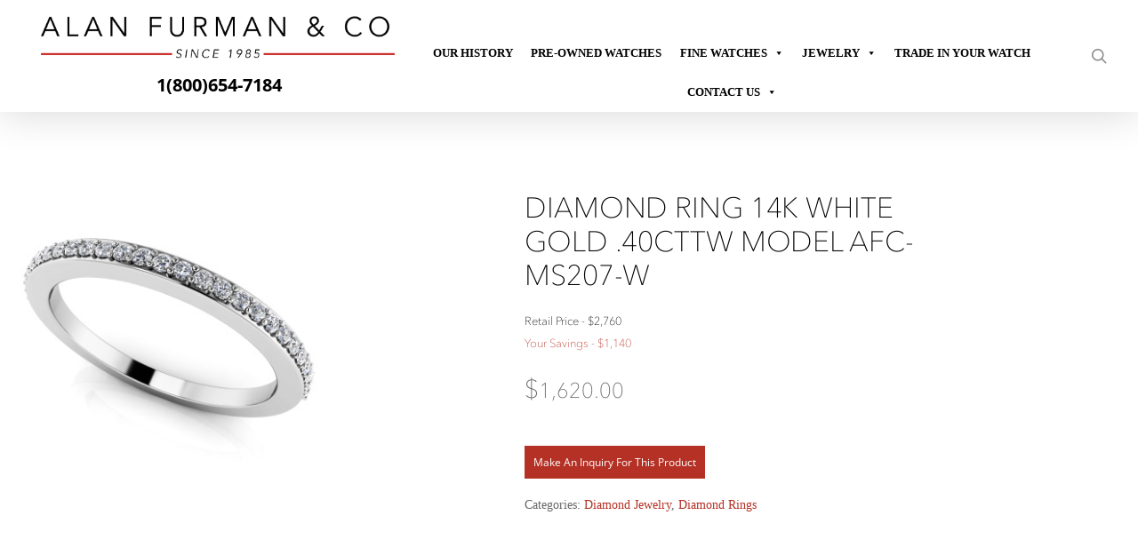

--- FILE ---
content_type: text/html; charset=UTF-8
request_url: https://www.alanfurman.com/shop-page/diamond-ring-14k-white-gold-40cttw-model-afc-ms207-w/
body_size: 68959
content:
<!doctype html>
<html lang="en-US" class="no-js">
<head><meta charset="UTF-8"><script type="f274296275f2dd4267a93931-text/javascript">if(navigator.userAgent.match(/MSIE|Internet Explorer/i)||navigator.userAgent.match(/Trident\/7\..*?rv:11/i)){var href=document.location.href;if(!href.match(/[?&]nowprocket/)){if(href.indexOf("?")==-1){if(href.indexOf("#")==-1){document.location.href=href+"?nowprocket=1"}else{document.location.href=href.replace("#","?nowprocket=1#")}}else{if(href.indexOf("#")==-1){document.location.href=href+"&nowprocket=1"}else{document.location.href=href.replace("#","&nowprocket=1#")}}}}</script><script type="f274296275f2dd4267a93931-text/javascript">(()=>{class RocketLazyLoadScripts{constructor(){this.v="2.0.4",this.userEvents=["keydown","keyup","mousedown","mouseup","mousemove","mouseover","mouseout","touchmove","touchstart","touchend","touchcancel","wheel","click","dblclick","input"],this.attributeEvents=["onblur","onclick","oncontextmenu","ondblclick","onfocus","onmousedown","onmouseenter","onmouseleave","onmousemove","onmouseout","onmouseover","onmouseup","onmousewheel","onscroll","onsubmit"]}async t(){this.i(),this.o(),/iP(ad|hone)/.test(navigator.userAgent)&&this.h(),this.u(),this.l(this),this.m(),this.k(this),this.p(this),this._(),await Promise.all([this.R(),this.L()]),this.lastBreath=Date.now(),this.S(this),this.P(),this.D(),this.O(),this.M(),await this.C(this.delayedScripts.normal),await this.C(this.delayedScripts.defer),await this.C(this.delayedScripts.async),await this.T(),await this.F(),await this.j(),await this.A(),window.dispatchEvent(new Event("rocket-allScriptsLoaded")),this.everythingLoaded=!0,this.lastTouchEnd&&await new Promise(t=>setTimeout(t,500-Date.now()+this.lastTouchEnd)),this.I(),this.H(),this.U(),this.W()}i(){this.CSPIssue=sessionStorage.getItem("rocketCSPIssue"),document.addEventListener("securitypolicyviolation",t=>{this.CSPIssue||"script-src-elem"!==t.violatedDirective||"data"!==t.blockedURI||(this.CSPIssue=!0,sessionStorage.setItem("rocketCSPIssue",!0))},{isRocket:!0})}o(){window.addEventListener("pageshow",t=>{this.persisted=t.persisted,this.realWindowLoadedFired=!0},{isRocket:!0}),window.addEventListener("pagehide",()=>{this.onFirstUserAction=null},{isRocket:!0})}h(){let t;function e(e){t=e}window.addEventListener("touchstart",e,{isRocket:!0}),window.addEventListener("touchend",function i(o){o.changedTouches[0]&&t.changedTouches[0]&&Math.abs(o.changedTouches[0].pageX-t.changedTouches[0].pageX)<10&&Math.abs(o.changedTouches[0].pageY-t.changedTouches[0].pageY)<10&&o.timeStamp-t.timeStamp<200&&(window.removeEventListener("touchstart",e,{isRocket:!0}),window.removeEventListener("touchend",i,{isRocket:!0}),"INPUT"===o.target.tagName&&"text"===o.target.type||(o.target.dispatchEvent(new TouchEvent("touchend",{target:o.target,bubbles:!0})),o.target.dispatchEvent(new MouseEvent("mouseover",{target:o.target,bubbles:!0})),o.target.dispatchEvent(new PointerEvent("click",{target:o.target,bubbles:!0,cancelable:!0,detail:1,clientX:o.changedTouches[0].clientX,clientY:o.changedTouches[0].clientY})),event.preventDefault()))},{isRocket:!0})}q(t){this.userActionTriggered||("mousemove"!==t.type||this.firstMousemoveIgnored?"keyup"===t.type||"mouseover"===t.type||"mouseout"===t.type||(this.userActionTriggered=!0,this.onFirstUserAction&&this.onFirstUserAction()):this.firstMousemoveIgnored=!0),"click"===t.type&&t.preventDefault(),t.stopPropagation(),t.stopImmediatePropagation(),"touchstart"===this.lastEvent&&"touchend"===t.type&&(this.lastTouchEnd=Date.now()),"click"===t.type&&(this.lastTouchEnd=0),this.lastEvent=t.type,t.composedPath&&t.composedPath()[0].getRootNode()instanceof ShadowRoot&&(t.rocketTarget=t.composedPath()[0]),this.savedUserEvents.push(t)}u(){this.savedUserEvents=[],this.userEventHandler=this.q.bind(this),this.userEvents.forEach(t=>window.addEventListener(t,this.userEventHandler,{passive:!1,isRocket:!0})),document.addEventListener("visibilitychange",this.userEventHandler,{isRocket:!0})}U(){this.userEvents.forEach(t=>window.removeEventListener(t,this.userEventHandler,{passive:!1,isRocket:!0})),document.removeEventListener("visibilitychange",this.userEventHandler,{isRocket:!0}),this.savedUserEvents.forEach(t=>{(t.rocketTarget||t.target).dispatchEvent(new window[t.constructor.name](t.type,t))})}m(){const t="return false",e=Array.from(this.attributeEvents,t=>"data-rocket-"+t),i="["+this.attributeEvents.join("],[")+"]",o="[data-rocket-"+this.attributeEvents.join("],[data-rocket-")+"]",s=(e,i,o)=>{o&&o!==t&&(e.setAttribute("data-rocket-"+i,o),e["rocket"+i]=new Function("event",o),e.setAttribute(i,t))};new MutationObserver(t=>{for(const n of t)"attributes"===n.type&&(n.attributeName.startsWith("data-rocket-")||this.everythingLoaded?n.attributeName.startsWith("data-rocket-")&&this.everythingLoaded&&this.N(n.target,n.attributeName.substring(12)):s(n.target,n.attributeName,n.target.getAttribute(n.attributeName))),"childList"===n.type&&n.addedNodes.forEach(t=>{if(t.nodeType===Node.ELEMENT_NODE)if(this.everythingLoaded)for(const i of[t,...t.querySelectorAll(o)])for(const t of i.getAttributeNames())e.includes(t)&&this.N(i,t.substring(12));else for(const e of[t,...t.querySelectorAll(i)])for(const t of e.getAttributeNames())this.attributeEvents.includes(t)&&s(e,t,e.getAttribute(t))})}).observe(document,{subtree:!0,childList:!0,attributeFilter:[...this.attributeEvents,...e]})}I(){this.attributeEvents.forEach(t=>{document.querySelectorAll("[data-rocket-"+t+"]").forEach(e=>{this.N(e,t)})})}N(t,e){const i=t.getAttribute("data-rocket-"+e);i&&(t.setAttribute(e,i),t.removeAttribute("data-rocket-"+e))}k(t){Object.defineProperty(HTMLElement.prototype,"onclick",{get(){return this.rocketonclick||null},set(e){this.rocketonclick=e,this.setAttribute(t.everythingLoaded?"onclick":"data-rocket-onclick","this.rocketonclick(event)")}})}S(t){function e(e,i){let o=e[i];e[i]=null,Object.defineProperty(e,i,{get:()=>o,set(s){t.everythingLoaded?o=s:e["rocket"+i]=o=s}})}e(document,"onreadystatechange"),e(window,"onload"),e(window,"onpageshow");try{Object.defineProperty(document,"readyState",{get:()=>t.rocketReadyState,set(e){t.rocketReadyState=e},configurable:!0}),document.readyState="loading"}catch(t){console.log("WPRocket DJE readyState conflict, bypassing")}}l(t){this.originalAddEventListener=EventTarget.prototype.addEventListener,this.originalRemoveEventListener=EventTarget.prototype.removeEventListener,this.savedEventListeners=[],EventTarget.prototype.addEventListener=function(e,i,o){o&&o.isRocket||!t.B(e,this)&&!t.userEvents.includes(e)||t.B(e,this)&&!t.userActionTriggered||e.startsWith("rocket-")||t.everythingLoaded?t.originalAddEventListener.call(this,e,i,o):(t.savedEventListeners.push({target:this,remove:!1,type:e,func:i,options:o}),"mouseenter"!==e&&"mouseleave"!==e||t.originalAddEventListener.call(this,e,t.savedUserEvents.push,o))},EventTarget.prototype.removeEventListener=function(e,i,o){o&&o.isRocket||!t.B(e,this)&&!t.userEvents.includes(e)||t.B(e,this)&&!t.userActionTriggered||e.startsWith("rocket-")||t.everythingLoaded?t.originalRemoveEventListener.call(this,e,i,o):t.savedEventListeners.push({target:this,remove:!0,type:e,func:i,options:o})}}J(t,e){this.savedEventListeners=this.savedEventListeners.filter(i=>{let o=i.type,s=i.target||window;return e!==o||t!==s||(this.B(o,s)&&(i.type="rocket-"+o),this.$(i),!1)})}H(){EventTarget.prototype.addEventListener=this.originalAddEventListener,EventTarget.prototype.removeEventListener=this.originalRemoveEventListener,this.savedEventListeners.forEach(t=>this.$(t))}$(t){t.remove?this.originalRemoveEventListener.call(t.target,t.type,t.func,t.options):this.originalAddEventListener.call(t.target,t.type,t.func,t.options)}p(t){let e;function i(e){return t.everythingLoaded?e:e.split(" ").map(t=>"load"===t||t.startsWith("load.")?"rocket-jquery-load":t).join(" ")}function o(o){function s(e){const s=o.fn[e];o.fn[e]=o.fn.init.prototype[e]=function(){return this[0]===window&&t.userActionTriggered&&("string"==typeof arguments[0]||arguments[0]instanceof String?arguments[0]=i(arguments[0]):"object"==typeof arguments[0]&&Object.keys(arguments[0]).forEach(t=>{const e=arguments[0][t];delete arguments[0][t],arguments[0][i(t)]=e})),s.apply(this,arguments),this}}if(o&&o.fn&&!t.allJQueries.includes(o)){const e={DOMContentLoaded:[],"rocket-DOMContentLoaded":[]};for(const t in e)document.addEventListener(t,()=>{e[t].forEach(t=>t())},{isRocket:!0});o.fn.ready=o.fn.init.prototype.ready=function(i){function s(){parseInt(o.fn.jquery)>2?setTimeout(()=>i.bind(document)(o)):i.bind(document)(o)}return"function"==typeof i&&(t.realDomReadyFired?!t.userActionTriggered||t.fauxDomReadyFired?s():e["rocket-DOMContentLoaded"].push(s):e.DOMContentLoaded.push(s)),o([])},s("on"),s("one"),s("off"),t.allJQueries.push(o)}e=o}t.allJQueries=[],o(window.jQuery),Object.defineProperty(window,"jQuery",{get:()=>e,set(t){o(t)}})}P(){const t=new Map;document.write=document.writeln=function(e){const i=document.currentScript,o=document.createRange(),s=i.parentElement;let n=t.get(i);void 0===n&&(n=i.nextSibling,t.set(i,n));const c=document.createDocumentFragment();o.setStart(c,0),c.appendChild(o.createContextualFragment(e)),s.insertBefore(c,n)}}async R(){return new Promise(t=>{this.userActionTriggered?t():this.onFirstUserAction=t})}async L(){return new Promise(t=>{document.addEventListener("DOMContentLoaded",()=>{this.realDomReadyFired=!0,t()},{isRocket:!0})})}async j(){return this.realWindowLoadedFired?Promise.resolve():new Promise(t=>{window.addEventListener("load",t,{isRocket:!0})})}M(){this.pendingScripts=[];this.scriptsMutationObserver=new MutationObserver(t=>{for(const e of t)e.addedNodes.forEach(t=>{"SCRIPT"!==t.tagName||t.noModule||t.isWPRocket||this.pendingScripts.push({script:t,promise:new Promise(e=>{const i=()=>{const i=this.pendingScripts.findIndex(e=>e.script===t);i>=0&&this.pendingScripts.splice(i,1),e()};t.addEventListener("load",i,{isRocket:!0}),t.addEventListener("error",i,{isRocket:!0}),setTimeout(i,1e3)})})})}),this.scriptsMutationObserver.observe(document,{childList:!0,subtree:!0})}async F(){await this.X(),this.pendingScripts.length?(await this.pendingScripts[0].promise,await this.F()):this.scriptsMutationObserver.disconnect()}D(){this.delayedScripts={normal:[],async:[],defer:[]},document.querySelectorAll("script[type$=rocketlazyloadscript]").forEach(t=>{t.hasAttribute("data-rocket-src")?t.hasAttribute("async")&&!1!==t.async?this.delayedScripts.async.push(t):t.hasAttribute("defer")&&!1!==t.defer||"module"===t.getAttribute("data-rocket-type")?this.delayedScripts.defer.push(t):this.delayedScripts.normal.push(t):this.delayedScripts.normal.push(t)})}async _(){await this.L();let t=[];document.querySelectorAll("script[type$=rocketlazyloadscript][data-rocket-src]").forEach(e=>{let i=e.getAttribute("data-rocket-src");if(i&&!i.startsWith("data:")){i.startsWith("//")&&(i=location.protocol+i);try{const o=new URL(i).origin;o!==location.origin&&t.push({src:o,crossOrigin:e.crossOrigin||"module"===e.getAttribute("data-rocket-type")})}catch(t){}}}),t=[...new Map(t.map(t=>[JSON.stringify(t),t])).values()],this.Y(t,"preconnect")}async G(t){if(await this.K(),!0!==t.noModule||!("noModule"in HTMLScriptElement.prototype))return new Promise(e=>{let i;function o(){(i||t).setAttribute("data-rocket-status","executed"),e()}try{if(navigator.userAgent.includes("Firefox/")||""===navigator.vendor||this.CSPIssue)i=document.createElement("script"),[...t.attributes].forEach(t=>{let e=t.nodeName;"type"!==e&&("data-rocket-type"===e&&(e="type"),"data-rocket-src"===e&&(e="src"),i.setAttribute(e,t.nodeValue))}),t.text&&(i.text=t.text),t.nonce&&(i.nonce=t.nonce),i.hasAttribute("src")?(i.addEventListener("load",o,{isRocket:!0}),i.addEventListener("error",()=>{i.setAttribute("data-rocket-status","failed-network"),e()},{isRocket:!0}),setTimeout(()=>{i.isConnected||e()},1)):(i.text=t.text,o()),i.isWPRocket=!0,t.parentNode.replaceChild(i,t);else{const i=t.getAttribute("data-rocket-type"),s=t.getAttribute("data-rocket-src");i?(t.type=i,t.removeAttribute("data-rocket-type")):t.removeAttribute("type"),t.addEventListener("load",o,{isRocket:!0}),t.addEventListener("error",i=>{this.CSPIssue&&i.target.src.startsWith("data:")?(console.log("WPRocket: CSP fallback activated"),t.removeAttribute("src"),this.G(t).then(e)):(t.setAttribute("data-rocket-status","failed-network"),e())},{isRocket:!0}),s?(t.fetchPriority="high",t.removeAttribute("data-rocket-src"),t.src=s):t.src="data:text/javascript;base64,"+window.btoa(unescape(encodeURIComponent(t.text)))}}catch(i){t.setAttribute("data-rocket-status","failed-transform"),e()}});t.setAttribute("data-rocket-status","skipped")}async C(t){const e=t.shift();return e?(e.isConnected&&await this.G(e),this.C(t)):Promise.resolve()}O(){this.Y([...this.delayedScripts.normal,...this.delayedScripts.defer,...this.delayedScripts.async],"preload")}Y(t,e){this.trash=this.trash||[];let i=!0;var o=document.createDocumentFragment();t.forEach(t=>{const s=t.getAttribute&&t.getAttribute("data-rocket-src")||t.src;if(s&&!s.startsWith("data:")){const n=document.createElement("link");n.href=s,n.rel=e,"preconnect"!==e&&(n.as="script",n.fetchPriority=i?"high":"low"),t.getAttribute&&"module"===t.getAttribute("data-rocket-type")&&(n.crossOrigin=!0),t.crossOrigin&&(n.crossOrigin=t.crossOrigin),t.integrity&&(n.integrity=t.integrity),t.nonce&&(n.nonce=t.nonce),o.appendChild(n),this.trash.push(n),i=!1}}),document.head.appendChild(o)}W(){this.trash.forEach(t=>t.remove())}async T(){try{document.readyState="interactive"}catch(t){}this.fauxDomReadyFired=!0;try{await this.K(),this.J(document,"readystatechange"),document.dispatchEvent(new Event("rocket-readystatechange")),await this.K(),document.rocketonreadystatechange&&document.rocketonreadystatechange(),await this.K(),this.J(document,"DOMContentLoaded"),document.dispatchEvent(new Event("rocket-DOMContentLoaded")),await this.K(),this.J(window,"DOMContentLoaded"),window.dispatchEvent(new Event("rocket-DOMContentLoaded"))}catch(t){console.error(t)}}async A(){try{document.readyState="complete"}catch(t){}try{await this.K(),this.J(document,"readystatechange"),document.dispatchEvent(new Event("rocket-readystatechange")),await this.K(),document.rocketonreadystatechange&&document.rocketonreadystatechange(),await this.K(),this.J(window,"load"),window.dispatchEvent(new Event("rocket-load")),await this.K(),window.rocketonload&&window.rocketonload(),await this.K(),this.allJQueries.forEach(t=>t(window).trigger("rocket-jquery-load")),await this.K(),this.J(window,"pageshow");const t=new Event("rocket-pageshow");t.persisted=this.persisted,window.dispatchEvent(t),await this.K(),window.rocketonpageshow&&window.rocketonpageshow({persisted:this.persisted})}catch(t){console.error(t)}}async K(){Date.now()-this.lastBreath>45&&(await this.X(),this.lastBreath=Date.now())}async X(){return document.hidden?new Promise(t=>setTimeout(t)):new Promise(t=>requestAnimationFrame(t))}B(t,e){return e===document&&"readystatechange"===t||(e===document&&"DOMContentLoaded"===t||(e===window&&"DOMContentLoaded"===t||(e===window&&"load"===t||e===window&&"pageshow"===t)))}static run(){(new RocketLazyLoadScripts).t()}}RocketLazyLoadScripts.run()})();</script>
	
	<meta name="viewport" content="width=device-width, initial-scale=1, maximum-scale=1, user-scalable=0" /><meta name='robots' content='index, follow, max-image-preview:large, max-snippet:-1, max-video-preview:-1' />
<script type="rocketlazyloadscript" data-minify="1" id="cookieyes" data-rocket-type="text/javascript" data-rocket-src="https://www.alanfurman.com/wp-content/cache/min/1/client_data/207a2dfae6fab8d4bd32b00d/script.js?ver=1769632792" data-rocket-defer defer></script>
	<!-- This site is optimized with the Yoast SEO Premium plugin v26.6 (Yoast SEO v26.8) - https://yoast.com/product/yoast-seo-premium-wordpress/ -->
	<title>Diamond Ring 14K White Gold .40cttw Model AFC-MS207-W - Alan Furman &amp; Co</title>
<link data-rocket-preload as="style" data-wpr-hosted-gf-parameters="family=Open%20Sans%3A300%2C400%2C600%2C700%7COpen%20Sans%3A300&subset=latin%2Clatin-ext&display=swap" href="https://www.alanfurman.com/wp-content/cache/fonts/1/google-fonts/css/6/d/4/35f2ce77318d9a2373ac4242b2582.css" rel="preload">
<script src="/cdn-cgi/scripts/7d0fa10a/cloudflare-static/rocket-loader.min.js" data-cf-settings="f274296275f2dd4267a93931-|49"></script><link data-wpr-hosted-gf-parameters="family=Open%20Sans%3A300%2C400%2C600%2C700%7COpen%20Sans%3A300&subset=latin%2Clatin-ext&display=swap" href="https://www.alanfurman.com/wp-content/cache/fonts/1/google-fonts/css/6/d/4/35f2ce77318d9a2373ac4242b2582.css" media="print" onload="this.media=&#039;all&#039;" rel="stylesheet">
<noscript data-wpr-hosted-gf-parameters=""><link rel="stylesheet" href="https://fonts.googleapis.com/css?family=Open%20Sans%3A300%2C400%2C600%2C700%7COpen%20Sans%3A300&#038;subset=latin%2Clatin-ext&#038;display=swap"></noscript>
<style id="rocket-critical-css">html{line-height:1.15;-webkit-text-size-adjust:100%}body{margin:0}h1{font-size:2em;margin:.67em 0}a{background-color:transparent}img{border-style:none}button,input,textarea{font-family:inherit;font-size:100%;line-height:1.15;margin:0}button,input{overflow:visible}button{text-transform:none}[type=button],[type=submit],button{-webkit-appearance:button}[type=button]::-moz-focus-inner,[type=submit]::-moz-focus-inner,button::-moz-focus-inner{border-style:none;padding:0}[type=button]:-moz-focusring,[type=submit]:-moz-focusring,button:-moz-focusring{outline:1px dotted ButtonText}textarea{overflow:auto}::-webkit-file-upload-button{-webkit-appearance:button;font:inherit}.shopengine-template .pswp{display:none}.shopengine-template .pswp__bg{background:#000}.shopengine-template .pswp__button--arrow--left:before,.shopengine-template .pswp__button--arrow--right:before{content:''}.shopengine-template .pswp__button--arrow--left:after,.shopengine-template .pswp__button--arrow--right:after{display:none}.shopengine-template .pswp__counter{position:absolute;bottom:unset;left:0;-webkit-transform:none;transform:none;font-size:13px;line-height:44px}.shopengine-template .pswp__top-bar .pswp__button{width:44px;height:30px;position:relative}.shopengine-template .pswp__top-bar .pswp__button::before{display:none}.shopengine-widget a{line-height:inherit;-webkit-box-shadow:none;box-shadow:none}.shopengine-widget .button{line-height:initial;border:0;text-align:center;letter-spacing:0;text-transform:initial}.shopengine-widget p{padding:0;margin-bottom:8px}.shopengine-widget .shopengine-product-image a{text-decoration:none}.shopengine-widget .shopengine-product-image-toggle{position:absolute;display:-webkit-box;display:-ms-flexbox;display:flex;-webkit-box-align:center;-ms-flex-align:center;align-items:center;-webkit-box-pack:center;-ms-flex-pack:center;justify-content:center;z-index:99;-webkit-box-shadow:0 0 1px 1px #eee;box-shadow:0 0 1px 1px #eee;margin:0;outline:0}.shopengine-widget .shopengine-product-image .woocommerce-product-gallery{margin:0;width:100%!important;max-width:100%!important}.shopengine-widget .shopengine-product-image .woocommerce-product-gallery__wrapper{overflow:hidden;margin:0;padding:0}.shopengine-widget .shopengine-product-image .woocommerce-product-gallery__image{height:auto!important;display:block}.shopengine-widget .shopengine-product-image .woocommerce-product-gallery__image img{width:100%;border-radius:0}.shopengine-widget .shopengine-product-image .woocommerce-product-gallery__image img:not(.zoomImg){max-width:100%!important}.shopengine-widget .shopengine-product-image .images.woocommerce-product-gallery{width:100%;max-width:100%;overflow:hidden;position:relative}.shopengine-widget .shopengine-product-image .images.woocommerce-product-gallery .woocommerce-product-gallery__image,.shopengine-widget .shopengine-product-image .images.woocommerce-product-gallery .woocommerce-product-gallery__image a,.shopengine-widget .shopengine-product-image .images.woocommerce-product-gallery .woocommerce-product-gallery__image a img{height:auto!important;display:block}.shopengine-widget .shopengine-product-image .position-top-right{top:20px;right:20px;left:unset}.shopengine-widget .shopengine-product-meta .posted_in,.shopengine-widget .shopengine-product-meta .sku_wrapper{display:none}.shopengine-widget .shopengine-product-meta div{margin:0}.shopengine-widget .shopengine-product-meta span{border:none;margin:0;padding:0}.shopengine-widget .shopengine-product-meta span::before{display:none}.shopengine-widget .shopengine-product-meta span a{text-decoration:none!important}.shopengine-widget .shopengine-product-meta .product_meta{border:0!important;margin:0!important;padding:0!important}.shopengine-widget .shopengine-product-tabs .woocommerce-tabs .panel h2:first-of-type{margin-bottom:0!important}.shopengine-widget .shopengine-product-tabs .woocommerce-Tabs-panel>h2:first-child{padding:0;margin:0!important;display:none}.shopengine-widget .shopengine-product-price p{padding:0;margin:0!important}.shopengine-widget .shopengine-product-price .price{-ms-flex-wrap:wrap;flex-wrap:wrap}.fas{-moz-osx-font-smoothing:grayscale;-webkit-font-smoothing:antialiased;display:inline-block;font-style:normal;font-variant:normal;text-rendering:auto;line-height:1}.fa-expand-alt:before{content:"\f424"}@font-face{font-family:'Font Awesome 5 Free';font-style:normal;font-weight:400;font-display:swap;src:url(https://www.alanfurman.com/wp-content/plugins/elementor/assets/lib/font-awesome/webfonts/fa-regular-400.eot);src:url(https://www.alanfurman.com/wp-content/plugins/elementor/assets/lib/font-awesome/webfonts/fa-regular-400.eot?#iefix) format("embedded-opentype"),url(https://www.alanfurman.com/wp-content/plugins/elementor/assets/lib/font-awesome/webfonts/fa-regular-400.woff2) format("woff2"),url(https://www.alanfurman.com/wp-content/plugins/elementor/assets/lib/font-awesome/webfonts/fa-regular-400.woff) format("woff"),url(https://www.alanfurman.com/wp-content/plugins/elementor/assets/lib/font-awesome/webfonts/fa-regular-400.ttf) format("truetype"),url(https://www.alanfurman.com/wp-content/plugins/elementor/assets/lib/font-awesome/webfonts/fa-regular-400.svg#fontawesome) format("svg")}@font-face{font-family:'Font Awesome 5 Free';font-style:normal;font-weight:900;font-display:swap;src:url(https://www.alanfurman.com/wp-content/plugins/elementor/assets/lib/font-awesome/webfonts/fa-solid-900.eot);src:url(https://www.alanfurman.com/wp-content/plugins/elementor/assets/lib/font-awesome/webfonts/fa-solid-900.eot?#iefix) format("embedded-opentype"),url(https://www.alanfurman.com/wp-content/plugins/elementor/assets/lib/font-awesome/webfonts/fa-solid-900.woff2) format("woff2"),url(https://www.alanfurman.com/wp-content/plugins/elementor/assets/lib/font-awesome/webfonts/fa-solid-900.woff) format("woff"),url(https://www.alanfurman.com/wp-content/plugins/elementor/assets/lib/font-awesome/webfonts/fa-solid-900.ttf) format("truetype"),url(https://www.alanfurman.com/wp-content/plugins/elementor/assets/lib/font-awesome/webfonts/fa-solid-900.svg#fontawesome) format("svg")}.fas{font-family:'Font Awesome 5 Free';font-weight:900}ul{box-sizing:border-box}:root{--wp--preset--font-size--normal:16px;--wp--preset--font-size--huge:42px}.screen-reader-text{border:0;clip-path:inset(50%);height:1px;margin:-1px;overflow:hidden;padding:0;position:absolute;width:1px;word-wrap:normal!important}.fas{-moz-osx-font-smoothing:grayscale;-webkit-font-smoothing:antialiased;display:inline-block;font-style:normal;font-variant:normal;text-rendering:auto;line-height:1}@font-face{font-display:swap;font-family:"Font Awesome 5 Free";font-style:normal;font-weight:400;src:url(https://use.fontawesome.com/releases/v5.6.3/webfonts/fa-regular-400.eot);src:url(https://use.fontawesome.com/releases/v5.6.3/webfonts/fa-regular-400.eot?#iefix) format("embedded-opentype"),url(https://use.fontawesome.com/releases/v5.6.3/webfonts/fa-regular-400.woff2) format("woff2"),url(https://use.fontawesome.com/releases/v5.6.3/webfonts/fa-regular-400.woff) format("woff"),url(https://use.fontawesome.com/releases/v5.6.3/webfonts/fa-regular-400.ttf) format("truetype"),url(https://use.fontawesome.com/releases/v5.6.3/webfonts/fa-regular-400.svg#fontawesome) format("svg")}@font-face{font-display:swap;font-family:"Font Awesome 5 Free";font-style:normal;font-weight:900;src:url(https://use.fontawesome.com/releases/v5.6.3/webfonts/fa-solid-900.eot);src:url(https://use.fontawesome.com/releases/v5.6.3/webfonts/fa-solid-900.eot?#iefix) format("embedded-opentype"),url(https://use.fontawesome.com/releases/v5.6.3/webfonts/fa-solid-900.woff2) format("woff2"),url(https://use.fontawesome.com/releases/v5.6.3/webfonts/fa-solid-900.woff) format("woff"),url(https://use.fontawesome.com/releases/v5.6.3/webfonts/fa-solid-900.ttf) format("truetype"),url(https://use.fontawesome.com/releases/v5.6.3/webfonts/fa-solid-900.svg#fontawesome) format("svg")}.fas{font-family:"Font Awesome 5 Free"}.fas{font-weight:900}button.pswp__button{box-shadow:none!important;background-image:var(--wpr-bg-b0013a29-2a6b-4461-b99d-0ef4a0261285)!important}button.pswp__button,button.pswp__button--arrow--left::before,button.pswp__button--arrow--right::before{background-color:transparent!important}button.pswp__button--arrow--left,button.pswp__button--arrow--right{background-image:none!important}.pswp{display:none;position:absolute;width:100%;height:100%;left:0;top:0;overflow:hidden;-ms-touch-action:none;touch-action:none;z-index:1500;-webkit-text-size-adjust:100%;-webkit-backface-visibility:hidden;outline:0}.pswp *{-webkit-box-sizing:border-box;box-sizing:border-box}.pswp__bg{position:absolute;left:0;top:0;width:100%;height:100%;background:#000;opacity:0;-webkit-transform:translateZ(0);transform:translateZ(0);-webkit-backface-visibility:hidden;will-change:opacity}.pswp__scroll-wrap{position:absolute;left:0;top:0;width:100%;height:100%;overflow:hidden}.pswp__container{-ms-touch-action:none;touch-action:none;position:absolute;left:0;right:0;top:0;bottom:0}.pswp__container{-webkit-touch-callout:none}.pswp__bg{will-change:opacity}.pswp__container{-webkit-backface-visibility:hidden}.pswp__item{position:absolute;left:0;right:0;top:0;bottom:0;overflow:hidden}.pswp__button{width:44px;height:44px;position:relative;background:0 0;overflow:visible;-webkit-appearance:none;display:block;border:0;padding:0;margin:0;float:left;opacity:.75;-webkit-box-shadow:none;box-shadow:none}.pswp__button::-moz-focus-inner{padding:0;border:0}.pswp__button,.pswp__button--arrow--left:before,.pswp__button--arrow--right:before{background:var(--wpr-bg-00e00bb0-2148-4ec8-8b59-a9cc90651459) 0 0 no-repeat;background-size:264px 88px;width:44px;height:44px}.pswp__button--close{background-position:0 -44px}.pswp__button--share{background-position:-44px -44px}.pswp__button--fs{display:none}.pswp__button--zoom{display:none;background-position:-88px 0}.pswp__button--arrow--left,.pswp__button--arrow--right{background:0 0;top:50%;margin-top:-50px;width:70px;height:100px;position:absolute}.pswp__button--arrow--left{left:0}.pswp__button--arrow--right{right:0}.pswp__button--arrow--left:before,.pswp__button--arrow--right:before{content:'';top:35px;background-color:rgba(0,0,0,.3);height:30px;width:32px;position:absolute}.pswp__button--arrow--left:before{left:6px;background-position:-138px -44px}.pswp__button--arrow--right:before{right:6px;background-position:-94px -44px}.pswp__share-modal{display:block;background:rgba(0,0,0,.5);width:100%;height:100%;top:0;left:0;padding:10px;position:absolute;z-index:1600;opacity:0;-webkit-backface-visibility:hidden;will-change:opacity}.pswp__share-modal--hidden{display:none}.pswp__share-tooltip{z-index:1620;position:absolute;background:#fff;top:56px;border-radius:2px;display:block;width:auto;right:44px;-webkit-box-shadow:0 2px 5px rgba(0,0,0,.25);box-shadow:0 2px 5px rgba(0,0,0,.25);-webkit-transform:translateY(6px);-ms-transform:translateY(6px);transform:translateY(6px);-webkit-backface-visibility:hidden;will-change:transform}.pswp__counter{position:relative;left:0;top:0;height:44px;font-size:13px;line-height:44px;color:#fff;opacity:.75;padding:0 10px;margin-inline-end:auto}.pswp__caption{position:absolute;left:0;bottom:0;width:100%;min-height:44px}.pswp__caption__center{text-align:left;max-width:420px;margin:0 auto;font-size:13px;padding:10px;line-height:20px;color:#ccc}.pswp__preloader{width:44px;height:44px;position:absolute;top:0;left:50%;margin-left:-22px;opacity:0;will-change:opacity;direction:ltr}.pswp__preloader__icn{width:20px;height:20px;margin:12px}@media screen and (max-width:1024px){.pswp__preloader{position:relative;left:auto;top:auto;margin:0;float:right}}.pswp__ui{-webkit-font-smoothing:auto;visibility:visible;opacity:1;z-index:1550}.pswp__top-bar{position:absolute;left:0;top:0;height:44px;width:100%;display:flex;justify-content:flex-end}.pswp__caption,.pswp__top-bar{-webkit-backface-visibility:hidden;will-change:opacity}.pswp__caption,.pswp__top-bar{background-color:rgba(0,0,0,.5)}.pswp__ui--hidden .pswp__button--arrow--left,.pswp__ui--hidden .pswp__button--arrow--right,.pswp__ui--hidden .pswp__caption,.pswp__ui--hidden .pswp__top-bar{opacity:.001}:root{--woocommerce:#720eec;--wc-green:#7ad03a;--wc-red:#a00;--wc-orange:#ffba00;--wc-blue:#2ea2cc;--wc-primary:#720eec;--wc-primary-text:#fcfbfe;--wc-secondary:#e9e6ed;--wc-secondary-text:#515151;--wc-highlight:#958e09;--wc-highligh-text:white;--wc-content-bg:#fff;--wc-subtext:#767676;--wc-form-border-color:rgba(32, 7, 7, 0.8);--wc-form-border-radius:4px;--wc-form-border-width:1px}.woocommerce img,.woocommerce-page img{height:auto;max-width:100%}.woocommerce div.product div.images,.woocommerce-page div.product div.images{float:left;width:48%}:root{--woocommerce:#720eec;--wc-green:#7ad03a;--wc-red:#a00;--wc-orange:#ffba00;--wc-blue:#2ea2cc;--wc-primary:#720eec;--wc-primary-text:#fcfbfe;--wc-secondary:#e9e6ed;--wc-secondary-text:#515151;--wc-highlight:#958e09;--wc-highligh-text:white;--wc-content-bg:#fff;--wc-subtext:#767676;--wc-form-border-color:rgba(32, 7, 7, 0.8);--wc-form-border-radius:4px;--wc-form-border-width:1px}.screen-reader-text{clip:rect(1px,1px,1px,1px);height:1px;overflow:hidden;position:absolute!important;width:1px;word-wrap:normal!important}.woocommerce div.product{margin-bottom:0;position:relative}.woocommerce div.product div.images{margin-bottom:2em}.woocommerce div.product div.images img{display:block;width:100%;height:auto;box-shadow:none}.woocommerce div.product div.images.woocommerce-product-gallery{position:relative}.woocommerce div.product div.images .woocommerce-product-gallery__wrapper{margin:0;padding:0}.woocommerce div.product div.images .woocommerce-product-gallery__image a{display:block;outline-offset:-2px}a.button.wcz-continue{box-shadow:inset 0 0 0 1px rgba(0,0,0,0.12);font-weight:500}.wpsisac-slick-carousal *{-webkit-box-sizing:border-box;-moz-box-sizing:border-box;box-sizing:border-box}.wpsisac-clearfix:before,.wpsisac-clearfix:after{content:"";display:table}.wpsisac-clearfix::after{clear:both}.wpsisac-clearfix{clear:both}.wpsisac-slick-carousal{visibility:hidden;opacity:0;-ms-filter:"progid:DXImageTransform.Microsoft.Alpha(Opacity=0)"}.wpsisac-image-slide-wrap{position:relative;overflow:hidden;text-align:center}.wpsisac-image-slide{position:relative}.wpsisac-slick-carousal .wpsisac-image-slide{margin:0 2px}.wpsisac-slick-carousal.design-1{margin-bottom:25px}.wpsisac-slick-carousal.design-1 .wpsisac-image-slide{text-align:center}.wpsisac-slick-carousal.design-1 .wpsisac-image-slide img{display:inline-block!important}@media only screen and (max-width:40.0625em){.wpsisac-image-slide img{height:100%!important;width:100%!important;object-fit:cover;object-position:top center}.wpsisac-image-slide{height:350px}.wpsisac-slick-carousal .wpsisac-image-slide-wrap,.wpsisac-slick-carousal .wpsisac-image-slide{height:auto!important}}#mega-menu-wrap-top_nav,#mega-menu-wrap-top_nav #mega-menu-top_nav,#mega-menu-wrap-top_nav #mega-menu-top_nav ul.mega-sub-menu,#mega-menu-wrap-top_nav #mega-menu-top_nav li.mega-menu-item,#mega-menu-wrap-top_nav #mega-menu-top_nav li.mega-menu-row,#mega-menu-wrap-top_nav #mega-menu-top_nav li.mega-menu-column,#mega-menu-wrap-top_nav #mega-menu-top_nav a.mega-menu-link{border-radius:0;box-shadow:none;background:none;border:0;bottom:auto;box-sizing:border-box;clip:auto;color:#666;display:block;float:none;font-family:inherit;font-size:14px;height:auto;left:auto;line-height:1.7;list-style-type:none;margin:0;min-height:auto;max-height:none;min-width:auto;max-width:none;opacity:1;outline:none;overflow:visible;padding:0;position:relative;right:auto;text-align:left;text-decoration:none;text-indent:0;text-transform:none;transform:none;top:auto;vertical-align:baseline;visibility:inherit;width:auto;word-wrap:break-word;white-space:normal}#mega-menu-wrap-top_nav:before,#mega-menu-wrap-top_nav:after,#mega-menu-wrap-top_nav #mega-menu-top_nav:before,#mega-menu-wrap-top_nav #mega-menu-top_nav:after,#mega-menu-wrap-top_nav #mega-menu-top_nav ul.mega-sub-menu:before,#mega-menu-wrap-top_nav #mega-menu-top_nav ul.mega-sub-menu:after,#mega-menu-wrap-top_nav #mega-menu-top_nav li.mega-menu-item:before,#mega-menu-wrap-top_nav #mega-menu-top_nav li.mega-menu-item:after,#mega-menu-wrap-top_nav #mega-menu-top_nav li.mega-menu-row:before,#mega-menu-wrap-top_nav #mega-menu-top_nav li.mega-menu-row:after,#mega-menu-wrap-top_nav #mega-menu-top_nav li.mega-menu-column:before,#mega-menu-wrap-top_nav #mega-menu-top_nav li.mega-menu-column:after,#mega-menu-wrap-top_nav #mega-menu-top_nav a.mega-menu-link:before,#mega-menu-wrap-top_nav #mega-menu-top_nav a.mega-menu-link:after{display:none}#mega-menu-wrap-top_nav{border-radius:0}@media only screen and (min-width:822px){#mega-menu-wrap-top_nav{background:rgba(255,255,255,0)}}#mega-menu-wrap-top_nav #mega-menu-top_nav{text-align:center;padding:38px 0px 0px 0px}#mega-menu-wrap-top_nav #mega-menu-top_nav a.mega-menu-link{display:inline}#mega-menu-wrap-top_nav #mega-menu-top_nav li.mega-menu-item>ul.mega-sub-menu{display:block;visibility:hidden;opacity:1}@media only screen and (max-width:821px){#mega-menu-wrap-top_nav #mega-menu-top_nav li.mega-menu-item>ul.mega-sub-menu{display:none;visibility:visible;opacity:1}}@media only screen and (min-width:822px){#mega-menu-wrap-top_nav #mega-menu-top_nav[data-effect="fade_up"] li.mega-menu-item.mega-menu-megamenu>ul.mega-sub-menu,#mega-menu-wrap-top_nav #mega-menu-top_nav[data-effect="fade_up"] li.mega-menu-item.mega-menu-flyout ul.mega-sub-menu{opacity:0;transform:translate(0,10px)}}#mega-menu-wrap-top_nav #mega-menu-top_nav li.mega-menu-item.mega-menu-megamenu ul.mega-sub-menu ul.mega-sub-menu{visibility:inherit;opacity:1;display:block}#mega-menu-wrap-top_nav #mega-menu-top_nav li.mega-menu-item a.mega-menu-link:before{display:inline-block;font:inherit;font-family:dashicons;position:static;margin:0 6px 0 0px;vertical-align:top;-webkit-font-smoothing:antialiased;-moz-osx-font-smoothing:grayscale;color:inherit;background:transparent;height:auto;width:auto;top:auto}@media only screen and (min-width:822px){#mega-menu-wrap-top_nav #mega-menu-top_nav>li.mega-menu-megamenu.mega-menu-item{position:static}}#mega-menu-wrap-top_nav #mega-menu-top_nav>li.mega-menu-item{margin:0 0px 0 0;display:inline-block;height:auto;vertical-align:middle}#mega-menu-wrap-top_nav #mega-menu-top_nav>li.mega-menu-item>a.mega-menu-link{line-height:40px;height:40px;padding:0px 10px 0px 10px;vertical-align:baseline;width:auto;display:block;color:#ffffff;text-transform:uppercase;text-decoration:none;text-align:center;background:rgba(0,0,0,0);border:0;border-radius:0;font-family:inherit;font-size:14px;font-weight:bold;outline:none}@media only screen and (max-width:821px){#mega-menu-wrap-top_nav #mega-menu-top_nav>li.mega-menu-item{display:list-item;margin:0;clear:both;border:0}#mega-menu-wrap-top_nav #mega-menu-top_nav>li.mega-menu-item>a.mega-menu-link{border-radius:0;border:0;margin:0;line-height:40px;height:40px;padding:0 10px;background:transparent;text-align:left;color:white;font-size:14px}}#mega-menu-wrap-top_nav #mega-menu-top_nav li.mega-menu-megamenu>ul.mega-sub-menu>li.mega-menu-row{width:100%;float:left}#mega-menu-wrap-top_nav #mega-menu-top_nav li.mega-menu-megamenu>ul.mega-sub-menu>li.mega-menu-row .mega-menu-column{float:left;min-height:1px}@media only screen and (min-width:822px){#mega-menu-wrap-top_nav #mega-menu-top_nav li.mega-menu-megamenu>ul.mega-sub-menu>li.mega-menu-row>ul.mega-sub-menu>li.mega-menu-columns-3-of-12{width:25%}#mega-menu-wrap-top_nav #mega-menu-top_nav li.mega-menu-megamenu>ul.mega-sub-menu>li.mega-menu-row>ul.mega-sub-menu>li.mega-menu-columns-4-of-12{width:33.3333333333%}}@media only screen and (max-width:821px){#mega-menu-wrap-top_nav #mega-menu-top_nav li.mega-menu-megamenu>ul.mega-sub-menu>li.mega-menu-row>ul.mega-sub-menu>li.mega-menu-column{width:100%;clear:both}}#mega-menu-wrap-top_nav #mega-menu-top_nav li.mega-menu-megamenu>ul.mega-sub-menu>li.mega-menu-row .mega-menu-column>ul.mega-sub-menu>li.mega-menu-item{padding:15px 15px 15px 15px;width:100%}#mega-menu-wrap-top_nav #mega-menu-top_nav>li.mega-menu-megamenu>ul.mega-sub-menu{z-index:999;border-radius:0;background:#f8f8f8;border:0;padding:0px 0px 0px 0px;position:absolute;width:100%;max-width:none;left:0}@media only screen and (max-width:821px){#mega-menu-wrap-top_nav #mega-menu-top_nav>li.mega-menu-megamenu>ul.mega-sub-menu{float:left;position:static;width:100%}}@media only screen and (min-width:822px){#mega-menu-wrap-top_nav #mega-menu-top_nav>li.mega-menu-megamenu>ul.mega-sub-menu li.mega-menu-columns-3-of-12{width:25%}#mega-menu-wrap-top_nav #mega-menu-top_nav>li.mega-menu-megamenu>ul.mega-sub-menu li.mega-menu-columns-4-of-12{width:33.3333333333%}}#mega-menu-wrap-top_nav #mega-menu-top_nav>li.mega-menu-megamenu>ul.mega-sub-menu li.mega-menu-column>ul.mega-sub-menu>li.mega-menu-item{color:#666;font-family:inherit;font-size:14px;display:block;float:left;clear:none;padding:15px 15px 15px 15px;vertical-align:top}#mega-menu-wrap-top_nav #mega-menu-top_nav>li.mega-menu-megamenu>ul.mega-sub-menu li.mega-menu-column>ul.mega-sub-menu>li.mega-menu-item>a.mega-menu-link{color:#555;font-family:inherit;font-size:16px;text-transform:uppercase;text-decoration:none;font-weight:bold;text-align:left;margin:0px 0px 0px 0px;padding:0px 0px 0px 0px;vertical-align:top;display:block;border:0}@media only screen and (max-width:821px){#mega-menu-wrap-top_nav #mega-menu-top_nav>li.mega-menu-megamenu>ul.mega-sub-menu{border:0;padding:10px;border-radius:0}}#mega-menu-wrap-top_nav #mega-menu-top_nav>li.mega-menu-flyout ul.mega-sub-menu{z-index:999;position:absolute;width:250px;max-width:none;padding:0px 0px 0px 0px;border:0;background:#f1f1f1;border-radius:0}@media only screen and (max-width:821px){#mega-menu-wrap-top_nav #mega-menu-top_nav>li.mega-menu-flyout ul.mega-sub-menu{float:left;position:static;width:100%;padding:0;border:0;border-radius:0}}@media only screen and (max-width:821px){#mega-menu-wrap-top_nav #mega-menu-top_nav>li.mega-menu-flyout ul.mega-sub-menu li.mega-menu-item{clear:both}}#mega-menu-wrap-top_nav #mega-menu-top_nav>li.mega-menu-flyout ul.mega-sub-menu li.mega-menu-item a.mega-menu-link{display:block;background:#f1f1f1;color:#666;font-family:inherit;font-size:14px;font-weight:normal;padding:0px 10px 0px 10px;line-height:35px;text-decoration:none;text-transform:none;vertical-align:baseline}#mega-menu-wrap-top_nav #mega-menu-top_nav>li.mega-menu-flyout ul.mega-sub-menu li.mega-menu-item:first-child>a.mega-menu-link{border-top-left-radius:0px;border-top-right-radius:0px}@media only screen and (max-width:821px){#mega-menu-wrap-top_nav #mega-menu-top_nav>li.mega-menu-flyout ul.mega-sub-menu li.mega-menu-item:first-child>a.mega-menu-link{border-top-left-radius:0;border-top-right-radius:0}}#mega-menu-wrap-top_nav #mega-menu-top_nav>li.mega-menu-flyout ul.mega-sub-menu li.mega-menu-item:last-child>a.mega-menu-link{border-bottom-right-radius:0px;border-bottom-left-radius:0px}@media only screen and (max-width:821px){#mega-menu-wrap-top_nav #mega-menu-top_nav>li.mega-menu-flyout ul.mega-sub-menu li.mega-menu-item:last-child>a.mega-menu-link{border-bottom-right-radius:0;border-bottom-left-radius:0}}#mega-menu-wrap-top_nav #mega-menu-top_nav li.mega-menu-item-has-children>a.mega-menu-link>span.mega-indicator{display:inline-block;width:auto;background:transparent;position:relative;left:auto;min-width:auto;font-size:inherit;padding:0;margin:0 0 0 6px;height:auto;line-height:inherit;color:inherit}#mega-menu-wrap-top_nav #mega-menu-top_nav li.mega-menu-item-has-children>a.mega-menu-link>span.mega-indicator:after{content:"";font-family:dashicons;font-weight:normal;display:inline-block;margin:0;vertical-align:top;-webkit-font-smoothing:antialiased;-moz-osx-font-smoothing:grayscale;transform:rotate(0);color:inherit;position:relative;background:transparent;height:auto;width:auto;right:auto;line-height:inherit}@media only screen and (max-width:821px){#mega-menu-wrap-top_nav #mega-menu-top_nav li.mega-menu-item-has-children>a.mega-menu-link>span.mega-indicator{float:right}}@media only screen and (max-width:821px){#mega-menu-wrap-top_nav #mega-menu-top_nav li.mega-hide-on-mobile{display:none}}@media only screen and (min-width:822px){#mega-menu-wrap-top_nav #mega-menu-top_nav li.mega-hide-on-desktop{display:none}}@media only screen and (max-width:821px){#mega-menu-wrap-top_nav:after{content:"";display:table;clear:both}}#mega-menu-wrap-top_nav .mega-menu-toggle{display:none;z-index:1;background:rgba(0,0,0,0);border-radius:2px 2px 2px 2px;line-height:40px;height:40px;text-align:left;outline:none;white-space:nowrap}@media only screen and (max-width:821px){#mega-menu-wrap-top_nav .mega-menu-toggle{display:-webkit-box;display:-ms-flexbox;display:-webkit-flex;display:flex}}#mega-menu-wrap-top_nav .mega-menu-toggle .mega-toggle-blocks-left,#mega-menu-wrap-top_nav .mega-menu-toggle .mega-toggle-blocks-center,#mega-menu-wrap-top_nav .mega-menu-toggle .mega-toggle-blocks-right{display:-webkit-box;display:-ms-flexbox;display:-webkit-flex;display:flex;-ms-flex-preferred-size:33.33%;-webkit-flex-basis:33.33%;flex-basis:33.33%}#mega-menu-wrap-top_nav .mega-menu-toggle .mega-toggle-blocks-left{-webkit-box-flex:1;-ms-flex:1;-webkit-flex:1;flex:1;-webkit-box-pack:start;-ms-flex-pack:start;-webkit-justify-content:flex-start;justify-content:flex-start}#mega-menu-wrap-top_nav .mega-menu-toggle .mega-toggle-blocks-center{-webkit-box-pack:center;-ms-flex-pack:center;-webkit-justify-content:center;justify-content:center}#mega-menu-wrap-top_nav .mega-menu-toggle .mega-toggle-blocks-right{-webkit-box-flex:1;-ms-flex:1;-webkit-flex:1;flex:1;-webkit-box-pack:end;-ms-flex-pack:end;-webkit-justify-content:flex-end;justify-content:flex-end}#mega-menu-wrap-top_nav .mega-menu-toggle .mega-toggle-blocks-right .mega-toggle-block{margin-right:6px}#mega-menu-wrap-top_nav .mega-menu-toggle .mega-toggle-blocks-right .mega-toggle-block:only-child{margin-left:6px}#mega-menu-wrap-top_nav .mega-menu-toggle .mega-toggle-block{display:-webkit-box;display:-ms-flexbox;display:-webkit-flex;display:flex;height:100%;outline:0;-webkit-align-self:center;-ms-flex-item-align:center;align-self:center;-ms-flex-negative:0;-webkit-flex-shrink:0;flex-shrink:0}@media only screen and (max-width:821px){#mega-menu-wrap-top_nav .mega-menu-toggle+#mega-menu-top_nav{background:#222;padding:50px 0px 0px 0px;display:none;position:absolute;width:100%;z-index:9999999}#mega-menu-wrap-top_nav .mega-menu-toggle+#mega-menu-top_nav{position:fixed;display:block;width:300px;max-width:90%;height:100vh;max-height:100vh;top:0;box-sizing:border-box;overflow:auto;z-index:9999999999;overscroll-behavior:contain;visibility:hidden}#mega-menu-wrap-top_nav .mega-menu-toggle+#mega-menu-top_nav{right:-300px}}#mega-menu-wrap-top_nav .mega-menu-toggle .mega-toggle-block-1 .mega-toggle-animated{padding:0;display:-webkit-box;display:-ms-flexbox;display:-webkit-flex;display:flex;font:inherit;color:inherit;text-transform:none;background-color:transparent;border:0;margin:0;overflow:visible;transform:scale(0.8);align-self:center;outline:0;background:none}#mega-menu-wrap-top_nav .mega-menu-toggle .mega-toggle-block-1 .mega-toggle-animated-box{width:40px;height:24px;display:inline-block;position:relative;outline:0}#mega-menu-wrap-top_nav .mega-menu-toggle .mega-toggle-block-1 .mega-toggle-animated-inner{display:block;top:50%;margin-top:-2px}#mega-menu-wrap-top_nav .mega-menu-toggle .mega-toggle-block-1 .mega-toggle-animated-inner,#mega-menu-wrap-top_nav .mega-menu-toggle .mega-toggle-block-1 .mega-toggle-animated-inner::before,#mega-menu-wrap-top_nav .mega-menu-toggle .mega-toggle-block-1 .mega-toggle-animated-inner::after{width:40px;height:4px;background-color:darkgray;border-radius:4px;position:absolute}#mega-menu-wrap-top_nav .mega-menu-toggle .mega-toggle-block-1 .mega-toggle-animated-inner::before,#mega-menu-wrap-top_nav .mega-menu-toggle .mega-toggle-block-1 .mega-toggle-animated-inner::after{content:"";display:block}#mega-menu-wrap-top_nav .mega-menu-toggle .mega-toggle-block-1 .mega-toggle-animated-inner::before{top:-10px}#mega-menu-wrap-top_nav .mega-menu-toggle .mega-toggle-block-1 .mega-toggle-animated-inner::after{bottom:-10px}#mega-menu-wrap-top_nav .mega-menu-toggle .mega-toggle-block-1 .mega-toggle-animated-slider .mega-toggle-animated-inner{top:2px}#mega-menu-wrap-top_nav .mega-menu-toggle .mega-toggle-block-1 .mega-toggle-animated-slider .mega-toggle-animated-inner::before{top:10px}#mega-menu-wrap-top_nav .mega-menu-toggle .mega-toggle-block-1 .mega-toggle-animated-slider .mega-toggle-animated-inner::after{top:20px}#mega-menu-wrap-top_nav{clear:both}.col{position:relative;display:block;width:100%}@media (min-width:690px){.col{margin-right:2%}}.col:last-child{margin-right:0}.col.col_last{margin-right:0}a,body,div,form,h1,h2,h3,header,html,i,img,label,li,nav,p,section,span,ul{margin:0;padding:0;border:0;font-size:100%;font:inherit;vertical-align:baseline}html{max-width:100%;overflow-y:scroll;overflow-x:hidden}body{max-width:100%;overflow:hidden;background:#fff;font-family:'Open Sans',Helvetica,sans-serif;color:#676767;position:relative}ul{list-style:none}input[type=text]::-ms-clear{display:none}header,nav,section{display:block}*{-webkit-box-sizing:border-box;-moz-box-sizing:border-box;box-sizing:border-box}:root{--scroll-bar-w:-2px}.container{margin:0 auto;position:relative;max-width:880px}.row{position:relative}header .row{margin-left:0;margin-right:0}.col:after,.row:after{content:"";display:block;height:0;clear:both;visibility:hidden}.row{padding-bottom:24px}@media (min-width:690px){.span_3{width:23.5%}.span_9{width:74.5%}.span_12{width:100%}}body{font-size:14px;-webkit-font-smoothing:antialiased;font-family:'Open Sans',Helvetica,sans-serif;font-weight:400;line-height:26px}body:not(.nectar-no-flex-height){display:flex;flex-direction:column;min-height:100vh}body:not(.nectar-no-flex-height) #ajax-content-wrap{display:flex;flex-direction:column;flex-grow:1}p{-webkit-font-smoothing:antialiased}.nectar-skip-to-content:not(:focus),.screen-reader-text{border:0;clip:rect(1px,1px,1px,1px);clip-path:inset(50%);height:1px;margin:-1px;overflow:hidden;padding:0;position:absolute!important;width:1px;word-wrap:normal!important}@media only screen and (min-width:1000px){.nectar-mobile-only{display:none}}@media only screen and (max-width:999px){.nectar-mobile-only.mobile-header{display:inline-block}}.nectar-mobile-only.mobile-header .inner,.nectar-mobile-only.mobile-header .inner ul{display:flex}.nectar-mobile-only.mobile-header li{float:none;line-height:1;display:flex;align-items:center;margin:0 8px;overflow:visible!important}body .nectar-mobile-only.mobile-header a{color:inherit;font-size:13px;line-height:1}#header-outer .screen-reader-text{height:1px}a{color:#3555ff;text-decoration:none}h1{font-size:54px;line-height:62px;margin-bottom:7px}h2{font-size:34px;line-height:44px;margin-bottom:7px}h3{font-size:22px;line-height:34px;margin-bottom:7px}h1,h2,h3{color:#444;letter-spacing:0;-webkit-font-smoothing:antialiased;font-family:'Open Sans';font-weight:600}p{padding-bottom:27px}.container .row:last-child{padding-bottom:0}ul{margin-left:30px;margin-bottom:30px}li ul{margin-bottom:0}ul li{list-style:disc;list-style-position:outside}#header-outer nav>ul,#slide-out-widget-area ul{margin:0}#header-outer ul li,#slide-out-widget-area ul li{list-style:none}.row .col img{margin-bottom:15px;max-width:100%;height:auto}#header-space{height:90px;background-color:#fff}#header-outer{width:100%;top:0;left:0;position:fixed;padding:28px 0 0 0;background-color:#fff;z-index:9999;overflow:visible}#top #logo{width:auto;max-width:none;line-height:22px;font-size:22px;letter-spacing:-1px;color:#444;font-family:'Open Sans';font-weight:600;align-self:center}#top #logo img{text-indent:-9999px;max-width:none;width:auto;margin-bottom:0;display:block}#top{position:relative;z-index:9998;width:100%}#top .container .row{padding-bottom:0}#top nav>ul{overflow:visible;min-height:1px;line-height:1px}body:not(.ascend) #top nav>.buttons{margin-left:15px}#header-outer #top nav>.buttons{right:0;height:100%;overflow:hidden}#top nav ul li{float:right}#top nav>ul>li{float:left}body #header-outer[data-full-width=true] #top nav>.buttons{margin-left:0}#top nav ul li a,body[data-header-color=light] .mobile-header{color:#999}.sf-menu{line-height:1;float:left;margin-bottom:30px}.sf-menu ul li{font-weight:400;width:100%}.sf-menu ul li a{margin:0}.sf-menu,.sf-menu *{list-style:none outside none;margin:0;padding:0;z-index:10}.sf-menu{line-height:1}.sf-menu ul{position:absolute;top:100%;left:0}.sf-menu ul li,.sf-menu ul li li{font-size:12px;width:100%}.sf-menu li{float:left;outline:0 none;line-height:0;font-size:12px;position:relative}.sf-menu a{display:block;position:relative;text-decoration:none}#header-outer .sf-menu li ul li a{font-size:12px;line-height:13px;letter-spacing:0}.sf-menu li ul li a,.sf-menu li ul li li a{box-shadow:none}.sf-menu ul li a,.sf-menu ul li li a{border-radius:0;box-shadow:none;text-shadow:none}#top .span_9{position:static}#top .sf-menu li ul li a{background-color:transparent}body:not([data-header-format=left-header]) #top .sf-menu li ul{background-color:#fff}#header-outer .sf-menu li ul li a{color:#999}.sf-menu li li ul{display:block;visibility:visible;top:0!important;z-index:auto;left:20em;margin-left:-20px;margin-top:-20px;box-shadow:0 19px 35px rgba(0,0,0,.11);opacity:0;-webkit-transform:translate3d(25px,0,0);transform:translate3d(25px,0,0)}.sf-menu ul li a{border-bottom:0}@media only screen and (min-width:1000px){#header-outer:not([data-format=left-header]){padding-top:0}#header-outer:not([data-format=left-header]) #top>.container>.row,#header-outer:not([data-format=left-header]) #top>.container>.row nav,#header-outer:not([data-format=left-header]) #top>.container>.row nav>ul,#header-outer:not([data-format=left-header]) #top>.container>.row nav>ul>li{display:-webkit-flex;display:-ms-flexbox;display:flex}#header-outer:not([data-format=left-header]) #top .span_3,#header-outer:not([data-format=left-header]) #top .span_9{display:-webkit-flex;display:-ms-flexbox;display:flex;float:none;width:auto}#header-outer[data-format=default] #top .span_9{margin-left:auto}#header-outer:not([data-format=left-header]) #top nav>.buttons{overflow:visible;height:auto}#header-outer:not([data-format=left-header]) #top nav>ul>li{-webkit-align-items:center;align-items:center}#header-outer:not([data-format=left-header]) #top nav>ul{float:none;display:inline-block;vertical-align:middle}}@media only screen and (max-width:999px){#top .col.span_9{text-align:right;line-height:0}#header-outer .mobile-search .icon-salient-search,#top .span_9>.slide-out-widget-area-toggle>div{position:relative;display:block;top:50%;font-size:18px;-webkit-transform:translateY(-50%);transform:translateY(-50%);background-color:transparent}#top .mobile-search,#top .span_9>.slide-out-widget-area-toggle{position:relative;width:auto;padding:0 10px;top:auto;right:auto;margin-bottom:0;margin-top:0;display:inline-block;vertical-align:middle;line-height:0;height:100%;-webkit-transform:none;transform:none}body[data-slide-out-widget-area-style=slide-out-from-right] .slide_out_area_close:before{background-color:rgba(0,0,0,.06)}#top .mobile-search{padding:0 10px}#top .span_9>.slide-out-widget-area-toggle{padding-right:0}}#top nav ul #search-btn a,#top nav ul #search-btn a span{line-height:20px;height:20px}#top nav .buttons li{line-height:12px;position:relative}#top nav ul #search-btn a{padding:0;width:24px;text-align:center;display:block;background-position:right top;background-repeat:no-repeat;box-sizing:content-box}#top nav ul #search-btn a span{top:0;background-color:transparent}#top .mobile-search{display:none;text-align:right;z-index:10000}#top .span_9>.slide-out-widget-area-toggle{display:none;z-index:10000}.mobile-search .icon-salient-search{background-color:transparent;color:#a9a9a9;line-height:34px;font-size:18px;width:18px}#search-outer{display:none}#header-outer .row .col.span_3,#header-outer .row .col.span_9{width:auto}#header-outer .row .col.span_9{float:right}#header-outer[data-full-width=true] header>.container{width:100%;max-width:100%;padding:0 28px}.col{position:relative;float:left}i[class*=fa-]{display:inline-block;word-spacing:1px;position:relative;text-align:center;top:-2px;vertical-align:middle;max-width:100%}body [class^=icon-].icon-default-style{line-height:34px;height:34px;width:34px;margin-right:0;font-size:34px;color:#000;font-style:normal;background-color:transparent}#slide-out-widget-area{display:none}.original #slide-out-widget-area[class*=slide-out-from-right]{display:block}#slide-out-widget-area.slide-out-from-right{position:fixed;transform:translate(301px,0);-webkit-transform:translate(301px,0);top:0;right:0;width:300px;height:100%;z-index:10000;padding:33px;overflow:hidden}#slide-out-widget-area-bg{-webkit-backface-visibility:hidden;background-color:rgba(0,0,0,.8);position:fixed;height:1px;width:1px;opacity:0;left:0;top:0;z-index:9996}body[data-full-width-header=true] .slide_out_area_close{display:none}body .lines-button{line-height:0;font-size:0}.lines-button{top:9px;position:relative;display:block}.lines{display:block;width:1.4rem;height:3px;background-color:#ecf0f1;position:relative}.lines:after,.lines:before{display:block;width:1.4rem;height:3px;background:#ecf0f1;position:absolute;left:0;content:'';transform-origin:.142rem center}.lines:before{top:6px}.lines:after{top:-6px}.slide-out-widget-area-toggle .lines-button:after{background-color:rgba(0,0,0,.4);display:inline-block;width:1.4rem;height:2px;position:absolute;left:0;top:0;content:'';transform:scale(1,1)}.slide-out-widget-area-toggle.mobile-icon .lines-button.x2 .lines:after,.slide-out-widget-area-toggle.mobile-icon .lines-button.x2 .lines:before,.slide-out-widget-area-toggle.mobile-icon .lines-button:after{background-color:#999}body #header-outer .lines-button{top:9px}body.original #header-outer[data-has-menu=true] .lines-button{top:10px}.slide-out-widget-area-toggle.mobile-icon .lines-button:after{top:0!important}.slide-out-widget-area-toggle.mobile-icon .lines{background-color:transparent}.slide-out-widget-area-toggle.mobile-icon .lines-button:after,.slide-out-widget-area-toggle.mobile-icon .lines:after,.slide-out-widget-area-toggle.mobile-icon .lines:before{height:2px!important;width:22px!important}.slide-out-widget-area-toggle a>span{transform-origin:center;display:block;height:21px}.slide-out-widget-area-toggle.mobile-icon a>span{height:20px}input[type=email],input[type=text],textarea{padding:10px;width:100%;font-size:14px;font-family:inherit;line-height:24px;color:#555;background-color:#f1f1f1;border:none}button[type=submit]{background-color:#333;padding:7px 11px;border:none;color:#fff;width:auto;font-family:'Open Sans';font-weight:600;font-size:14px;border-radius:2px}textarea{max-width:100%}@font-face{font-family:icomoon;src:url(https://www.alanfurman.com/wp-content/themes/salient/css/fonts/icomoon.eot?v=1.6);src:url(https://www.alanfurman.com/wp-content/themes/salient/css/fonts/icomoon.eot?#iefix&v=1.6) format('embedded-opentype'),url(https://www.alanfurman.com/wp-content/themes/salient/css/fonts/icomoon.woff?v=1.6) format('woff'),url(https://www.alanfurman.com/wp-content/themes/salient/css/fonts/icomoon.ttf?v=1.6) format('truetype'),url(https://www.alanfurman.com/wp-content/themes/salient/css/fonts/icomoon.svg#icomoon?v=1.6) format('svg');font-weight:400;font-display:swap;font-style:normal}.icon-salient-search,.icon-salient-x{font-family:icomoon!important;speak:none;font-style:normal;font-weight:400;font-variant:normal;text-transform:none;line-height:1;-webkit-font-smoothing:antialiased}.icon-salient-x:before{content:"\e003"}body .lines,body .lines:after,body .lines:before{height:2px}.icon-salient-search:before{content:"\e036"}body .icon-salient-x:before{content:"\e117"}#top nav ul #search-btn a span{font-size:18px;color:rgba(0,0,0,.48)}:root{--mobile-container-width:88%}@media only screen and (min-width:1300px){.container{max-width:1100px}}@media only screen and (min-width:690px) and (max-width:999px){.span_12,.span_3,.span_9{width:100%;margin-left:0}.col{margin-bottom:25px}#header-outer .col{margin-bottom:0;margin-right:0}}@media only screen and (max-width:690px){body #header-outer[data-full-width=true] header>.container{max-width:100%;padding:0 18px}.col{margin-bottom:25px}#header-outer .col{margin-bottom:0}#header-outer[data-full-width=true] header>.container{padding:0}}@media only screen and (min-width:1px) and (max-width:999px){.container{max-width:var(--mobile-container-width)}#header-outer #top #logo img{margin-top:0!important}#header-outer[data-has-menu=true] #top .span_3,#header-outer[data-has-menu=true][data-mobile-fixed="1"] #top .span_3{text-align:left}#header-outer[data-mobile-fixed="1"]{position:fixed!important}#header-outer[data-permanent-transparent=false] #logo .dark-version,body #top #logo img{height:24px;margin-top:-3px;top:3px;position:relative}#header-outer #top #logo img{top:0}#header-outer[data-permanent-transparent=false] #logo .dark-version{position:absolute}.original #header-outer:not([data-transparent-header=true]) #top #logo img.stnd{position:relative}body:not(.material) #header-outer[data-mobile-fixed="1"] #logo .dark-version{top:6px}body #header-outer{margin-bottom:0;padding:12px 0}body #header-outer{position:relative}#slide-out-widget-area{top:0!important}#header-outer #logo{top:0;left:0}#header-space{display:none}#header-space[data-header-mobile-fixed="1"]{display:block}#top .mobile-search,#top .span_9>.slide-out-widget-area-toggle{display:inline-block}#top .col.span_3{left:0;top:0;z-index:100;width:100%}#top .col.span_3{position:relative}#header-outer #top .col.span_3{line-height:0}#header-outer #top .col.span_3 #logo{vertical-align:middle}#top .col.span_9{margin-left:0;margin-bottom:0;width:100%!important;float:none;z-index:100;position:static;display:flex;align-items:center}#top .col.span_9{min-height:0;width:auto!important;position:absolute!important;right:0;top:0;z-index:2000;height:100%}body[data-slide-out-widget-area=true] #top #logo{-webkit-transform:none!important;transform:none!important}body[data-slide-out-widget-area=true] #top .span_3{text-align:center}#header-outer .slide-out-widget-area-toggle .lines,#header-outer .slide-out-widget-area-toggle .lines-button,#header-outer .slide-out-widget-area-toggle .lines:after,#header-outer .slide-out-widget-area-toggle .lines:before{width:22px}#header-outer .slide-out-widget-area-toggle.mobile-icon .lines:after{top:-6px}body #header-outer .slide-out-widget-area-toggle.mobile-icon .lines:before{top:6px}#header-outer[data-mobile-fixed="1"] #top #logo,body[data-slide-out-widget-area=true] #top #logo{display:inline-block}body[data-slide-out-widget-area=true] #top .col.span_3{width:100%}body #slide-out-widget-area:not(.slide-out-from-right-hover) .slide_out_area_close{display:block}#header-outer #top nav>ul{width:auto;padding:15px 0 25px 0;margin:0 auto 0 auto;z-index:100000;position:relative}#top nav>ul li{display:block;width:auto;margin-left:0}#top nav>ul ul{position:relative;width:auto;top:0;left:0;padding:0;opacity:1;visibility:visible;box-shadow:0 0 0 #fff;background-color:transparent;float:none}#top nav>ul ul li{padding-left:20px}#header-outer #top nav{display:none!important}#header-outer:not([data-permanent-transparent="1"]),#top{height:auto!important}}@media screen and (max-width:782px){body{position:static}}.woocommerce a.button,.woocommerce-page a.button{background-color:#333;box-shadow:none;-webkit-box-shadow:none;background-image:none;text-shadow:none;-webkit-text-shadow:none;border:none;background-repeat:no-repeat;color:#fff;display:inline-block;font-size:12px;line-height:12px;padding:10px 10px;position:relative;text-align:center;text-transform:capitalize;font-weight:400}.woocommerce div.product div.images img,.woocommerce-page div.product div.images img{box-shadow:none}.woocommerce div.product div.images,.woocommerce-page div.product div.images{width:100%!important;margin-bottom:0!important}.woocommerce.single-product div.product_meta a{padding:1px 0}.woocommerce div.product_meta>span{display:block;line-height:1.4;margin-bottom:10px}.woocommerce div.product_meta{font-size:14px}.woocommerce div.product_meta{margin-bottom:20px}.woocommerce.single-product div.product_meta a{background-repeat:no-repeat;background-size:0 2px;background-position:left bottom;background-image:linear-gradient(to right,#000 0,#000 100%)}.woocommerce div.woocommerce-product-gallery__wrapper{margin:0}body .pswp{z-index:1000001}.wc-tab .hidden-tab-heading{display:none}.woocommerce .woocommerce-tabs>div h2{margin-bottom:4px}.original #top nav ul #search-btn>div{padding-left:19px}#slide-out-widget-area.slide-out-from-right .off-canvas-menu-container li{margin-top:3px;margin-bottom:3px}.se-modal-wrapper{display:none}.se-modal-inner{height:100%;overflow:auto}.shopengine-comparison-modal>.se-modal-inner{padding:20px 40px 40px;background-color:#fff}@media (max-width:768px){.shopengine-comparison-modal .se-modal-inner{padding:20px}}.gmwqp_popup_op{color:#111;display:none;min-width:450px;margin-top:30px}.gmwqp_inner_field{display:flex}.gmwqp_inner_popup_op h3{text-align:center;font-size:20px;margin:0;padding:8px 0;background-color:#dcdcdc}label.gmqqp_label{float:left;font-size:13px;font-weight:bold;color:#000;display:inline-block;width:100%}label.gmqqp_label span{color:red}.gmqqp_submit{width:100%;margin-top:10px;display:inline-block;margin-left:0;margin-right:0;padding:5px 0;float:left;text-align:center}form#gmwqp_popup_op_form{display:inline-block;width:100%;margin-top:10px;float:left}.gmwqp_toplevel{display:flex;flex-direction:column;padding:0 15px}.gmqqp_input{line-height:20px!Important;border:1px solid #000!Important;height:33px!Important;border-radius:2px!Important;width:100%}.gmwqp_loop.gmwqp_full{display:flex;flex-direction:column;margin-bottom:10px}textarea.gmqqp_input{height:80px!important;display:flex}.gmwqp_inner_popup_op{max-width:500px;margin-right:auto;margin-left:auto;margin-bottom:0;padding:0;border-radius:0px;position:relative}.gmwqp_inner_popup_op_mores{background-color:#fff;display:inline-block;width:100%}.gmwqp_close img{width:30px;position:absolute;right:-15px;top:-15px}.gmwqp_inner_popupcontant{display:flex;flex-direction:column}.gmqqp_submit_btn{padding:10px 15px;border-radius:3px}.gmwqp_inquirybtn_loop .gmwqp_inq{margin-top:0!Important}.gmwqp_inquirybtn_loop{margin-top:10px;display:inline-block;width:100%}@media only screen and (max-width:600px){.gmwqp_inner_popup_op{max-width:80%;margin-top:55px}.gmwqp_popup_op{box-shadow:none}}body a,label span,body [class^="icon-"].icon-default-style{color:#b53125}#header-outer:not(.transparent) .nectar-mobile-only.mobile-header li[class*="current"] a{color:#b53125!important}[class*=" icon-"],body[data-form-submit="regular"] button[type=submit],#slide-out-widget-area{background-color:#b53125}:root{--nectar-accent-color:#b53125;--nectar-extra-color-1:#fe4641;--nectar-extra-color-2:#6b58cd;--nectar-extra-color-3:#333333}body #slide-out-widget-area-bg{background-color:rgba(0,0,0,0.8)}@media only screen and (min-width:1000px){#header-outer #logo{margin-top:28px;margin-bottom:28px;position:relative}}#header-outer #logo img{height:53px}#header-space{height:109px}@media only screen and (max-width:999px){#header-space{height:48px}}@media only screen and (max-width:999px){body #top #logo img,#header-outer[data-permanent-transparent="false"] #logo .dark-version{height:24px!important}}body #header-outer{background-color:rgba(255,255,255,100)}@media only screen and (max-width:999px){#search-outer #search #close a:before{height:28px;width:28px;margin:-14px 0 0 -14px}#search-outer #search #close a span{font-size:16px;height:16px;line-height:16px}#search-outer #search #close a{height:14px}#search-outer #search #close{top:0;right:-5px}#search-outer #search #close a{right:8px;top:9px}body.original #search-outer #search #close a{top:50%;-webkit-transform:translateY(-50%);transform:translateY(-50%)}}#search-outer{top:0;left:0;width:100%;height:100%;position:absolute;z-index:10000;overflow:visible;display:none;background-color:#fff}#search-box{position:relative}#search-outer .container{overflow:visible;width:100%}#search-outer #search input[type=text]{width:100%;color:#888;font-size:43px;line-height:43px;position:relative;padding:0;background-color:transparent;border:0;box-shadow:none;font-family:"Open Sans";font-weight:700;text-transform:uppercase;letter-spacing:1px}#search-outer>#search form{width:92%;float:left}#search-outer #search #close{list-style:none}#search-outer #search #close a{position:absolute;right:0;top:24px;display:block;width:24px;height:17px;line-height:22px;z-index:10}#search-outer #search #close a span:not(.close-line){color:#a0a0a0;font-size:18px;height:20px;line-height:19px;background-color:transparent}#header-outer #search{position:relative}body #search-outer #search #close a span{font-size:20px}@media only screen and (min-width:1px) and (max-width:999px){.original #search-outer #search input[type="text"]{font-size:24px;border-bottom-width:2px}.original #search-outer .container{width:100%}}.original #search-outer #search{height:100%;display:-webkit-flex;display:flex;align-items:center}@media only screen and (max-width:1000px){#search-outer{height:48px;bottom:0;top:auto}}@media only screen and (min-width:1000px){body.original #search-outer #search #search-box input[type="text"]{font-size:48px;line-height:1}#search-outer #search #close a{top:50%;margin-top:-7px}}#header-outer[data-box-shadow="large"]{box-shadow:0 3px 45px rgba(0,0,0,0.15)}:root{--nectar-border-thickness:2px}:root{--nectar-starting-header-color:#ffffff}:root{--nectar-starting-dark-header-color:#000000}:root{--container-padding:90px}@media only screen and (min-width:1000px){.container{max-width:1425px;width:100%;margin:0 auto;padding:0 90px}#search-outer #search #close a{right:90px}}@media only screen and (min-width:1000px){.container{max-width:1425px}}:root{--container-width:1425px}:root{--nectar-border-radius:0}.single-product .pswp__bg{background-color:#ffffff}.single-product .pswp__caption__center{color:#fff}.single-product .pswp__top-bar,.single-product .pswp__caption{background-color:transparent}.single-product .pswp__button,.single-product .pswp__caption,.single-product .pswp__top-bar{mix-blend-mode:difference}body{font-size:14px;line-height:25.2px}@media only screen and (max-width:1300px) and (min-width:1000px){body{font-size:14px;line-height:25px}}@media only screen and (max-width:999px) and (min-width:690px){body{font-size:14px;line-height:25px}}@media only screen and (max-width:690px){body{font-size:14px;line-height:25px}}.nectar-mobile-only.mobile-header a{font-family:Lovelo,sans-serif;letter-spacing:1px;font-size:24px;line-height:33.6px}#top .sf-menu li ul li a{font-size:24px;line-height:25px}body h1{font-family:Lovelo,sans-serif;letter-spacing:2px;font-size:52px;line-height:58px}@media only screen and (max-width:1300px) and (min-width:1000px){body h1{font-size:39px;line-height:43.5px}}@media only screen and (max-width:999px) and (min-width:690px){body h1{font-size:36.4px;line-height:40.6px}}@media only screen and (max-width:690px){body h1{font-size:33.8px;line-height:37.7px}}body h2{text-transform:none}@media only screen and (max-width:1300px) and (min-width:1000px){body h2{font-size:28.9px;line-height:35.7px}}@media only screen and (max-width:999px) and (min-width:690px){body h2{font-size:27.2px;line-height:33.6px}}@media only screen and (max-width:690px){body h2{font-size:25.5px;line-height:31.5px}}body h3{font-family:Lovelo,sans-serif;letter-spacing:2px;font-size:20px;line-height:28px}@media only screen and (max-width:1300px) and (min-width:1000px){body h3{font-size:17px;line-height:23.8px}}@media only screen and (max-width:999px) and (min-width:690px){body h3{font-size:16px;line-height:22.4px}}@media only screen and (max-width:690px){body h3{font-size:16px;line-height:22.4px}}body[data-form-submit="regular"] button[type=submit]{font-family:Lovelo,sans-serif;letter-spacing:2px;font-weight:700}:root{--direction-multiplier:1}.elementor-screen-only,.screen-reader-text{height:1px;margin:-1px;overflow:hidden;padding:0;position:absolute;top:-10000em;width:1px;clip:rect(0,0,0,0);border:0}.elementor *,.elementor :after,.elementor :before{box-sizing:border-box}.elementor a{box-shadow:none;text-decoration:none}.elementor img{border:none;border-radius:0;box-shadow:none;height:auto;max-width:100%}.elementor-element{--flex-direction:initial;--flex-wrap:initial;--justify-content:initial;--align-items:initial;--align-content:initial;--gap:initial;--flex-basis:initial;--flex-grow:initial;--flex-shrink:initial;--order:initial;--align-self:initial;align-self:var(--align-self);flex-basis:var(--flex-basis);flex-grow:var(--flex-grow);flex-shrink:var(--flex-shrink);order:var(--order)}:root{--page-title-display:block}.elementor-section{position:relative}.elementor-section .elementor-container{display:flex;margin-left:auto;margin-right:auto;position:relative}@media (max-width:1024px){.elementor-section .elementor-container{flex-wrap:wrap}}.elementor-section.elementor-section-boxed>.elementor-container{max-width:1140px}.elementor-widget-wrap{align-content:flex-start;flex-wrap:wrap;position:relative;width:100%}.elementor:not(.elementor-bc-flex-widget) .elementor-widget-wrap{display:flex}.elementor-widget-wrap>.elementor-element{width:100%}.elementor-widget{position:relative}.elementor-widget:not(:last-child){margin-bottom:var(--kit-widget-spacing,20px)}.elementor-column{display:flex;min-height:1px;position:relative}.elementor-column-gap-default>.elementor-column>.elementor-element-populated{padding:10px}@media (min-width:768px){.elementor-column.elementor-col-50{width:50%}.elementor-column.elementor-col-100{width:100%}}@media (max-width:767px){.elementor-column{width:100%}}@media (prefers-reduced-motion:no-preference){html{scroll-behavior:smooth}}.elementor-69196 .elementor-element.elementor-element-696ba4b5{padding:30px 0px 0px 0px}.elementor-69196 .elementor-element.elementor-element-3d281be1{overflow:hidden;padding:75px 0px 10px 0px}.elementor-69196 .elementor-element.elementor-element-70479be2>.elementor-element-populated{padding:0px 20px 0px 15px}.elementor-69196 .elementor-element.elementor-element-63888a3d .shopengine-product-image .shopengine-product-image-toggle{color:#101010;border:1px solid #FFFFFF;box-shadow:none;-webkit-box-shadow:none;background-color:#ffffff;font-size:18px;height:40px;width:80px;border-radius:100px}.elementor-69196 .elementor-element.elementor-element-30698977>.elementor-widget-wrap>.elementor-widget:not(.elementor-widget__width-auto):not(.elementor-widget__width-initial):not(:last-child):not(.elementor-absolute){margin-bottom:0px}.elementor-69196 .elementor-element.elementor-element-30698977>.elementor-element-populated{padding:0px 70px 0px 20px}.elementor-69196 .elementor-element.elementor-element-313c7566 .product-title{margin:0;padding:0;color:#000000;font-family:"Barlow",Sans-serif;font-size:24px;font-weight:700;text-transform:uppercase;line-height:24px;letter-spacing:-0.1px}.elementor-69196 .elementor-element.elementor-element-313c7566>.elementor-widget-container{margin:0px 0px 20px 0px}.elementor-69196 .elementor-element.elementor-element-644cd7b2>.elementor-widget-container{margin:0px 0px 30px 0px}.elementor-69196 .elementor-element.elementor-element-644cd7b2 .shopengine-product-price .price{display:flex;align-items:center;justify-content:flex-start}.elementor-69196 .elementor-element.elementor-element-b7c954b>.elementor-widget-container{margin:0px 0px 20px 0px}.elementor-69196 .elementor-element.elementor-element-b7c954b .shopengine-product-meta .sku_wrapper{display:block}.elementor-69196 .elementor-element.elementor-element-b7c954b .shopengine-product-meta .posted_in{display:block}.elementor-69196 .elementor-element.elementor-element-1297fc7b div.shopengine-product-tabs .woocommerce-Tabs-panel>h2:first-child{padding:0px 0px 20px 0px!important}@media (max-width:1024px){.elementor-69196 .elementor-element.elementor-element-70479be2>.elementor-element-populated{padding:0px 15px 0px 15px}.elementor-69196 .elementor-element.elementor-element-30698977>.elementor-element-populated{margin:0px 0px 0px 0px;--e-column-margin-right:0px;--e-column-margin-left:0px;padding:0px 15px 0px 15px}}@media (max-width:767px){.elementor-69196 .elementor-element.elementor-element-70479be2>.elementor-element-populated{margin:0px 0px 30px 0px;--e-column-margin-right:0px;--e-column-margin-left:0px}}@font-face{font-family:'Barlow';font-style:italic;font-weight:100;font-display:swap;src:url(https://www.alanfurman.com/wp-content/uploads/elementor/google-fonts/fonts/barlow-7chtv4kjgogqm7e_cfny8hijmaci.woff2) format('woff2');unicode-range:U+0102-0103,U+0110-0111,U+0128-0129,U+0168-0169,U+01A0-01A1,U+01AF-01B0,U+0300-0301,U+0303-0304,U+0308-0309,U+0323,U+0329,U+1EA0-1EF9,U+20AB}@font-face{font-family:'Barlow';font-style:italic;font-weight:100;font-display:swap;src:url(https://www.alanfurman.com/wp-content/uploads/elementor/google-fonts/fonts/barlow-7chtv4kjgogqm7e_cfny8hmjmaci.woff2) format('woff2');unicode-range:U+0100-02BA,U+02BD-02C5,U+02C7-02CC,U+02CE-02D7,U+02DD-02FF,U+0304,U+0308,U+0329,U+1D00-1DBF,U+1E00-1E9F,U+1EF2-1EFF,U+2020,U+20A0-20AB,U+20AD-20C0,U+2113,U+2C60-2C7F,U+A720-A7FF}@font-face{font-family:'Barlow';font-style:italic;font-weight:100;font-display:swap;src:url(https://www.alanfurman.com/wp-content/uploads/elementor/google-fonts/fonts/barlow-7chtv4kjgogqm7e_cfny8h0jma.woff2) format('woff2');unicode-range:U+0000-00FF,U+0131,U+0152-0153,U+02BB-02BC,U+02C6,U+02DA,U+02DC,U+0304,U+0308,U+0329,U+2000-206F,U+20AC,U+2122,U+2191,U+2193,U+2212,U+2215,U+FEFF,U+FFFD}@font-face{font-family:'Barlow';font-style:italic;font-weight:200;font-display:swap;src:url(https://www.alanfurman.com/wp-content/uploads/elementor/google-fonts/fonts/barlow-7chsv4kjgogqm7e_cfp04wohvtobdw.woff2) format('woff2');unicode-range:U+0102-0103,U+0110-0111,U+0128-0129,U+0168-0169,U+01A0-01A1,U+01AF-01B0,U+0300-0301,U+0303-0304,U+0308-0309,U+0323,U+0329,U+1EA0-1EF9,U+20AB}@font-face{font-family:'Barlow';font-style:italic;font-weight:200;font-display:swap;src:url(https://www.alanfurman.com/wp-content/uploads/elementor/google-fonts/fonts/barlow-7chsv4kjgogqm7e_cfp04wogvtobdw.woff2) format('woff2');unicode-range:U+0100-02BA,U+02BD-02C5,U+02C7-02CC,U+02CE-02D7,U+02DD-02FF,U+0304,U+0308,U+0329,U+1D00-1DBF,U+1E00-1E9F,U+1EF2-1EFF,U+2020,U+20A0-20AB,U+20AD-20C0,U+2113,U+2C60-2C7F,U+A720-A7FF}@font-face{font-family:'Barlow';font-style:italic;font-weight:200;font-display:swap;src:url(https://www.alanfurman.com/wp-content/uploads/elementor/google-fonts/fonts/barlow-7chsv4kjgogqm7e_cfp04wouvto.woff2) format('woff2');unicode-range:U+0000-00FF,U+0131,U+0152-0153,U+02BB-02BC,U+02C6,U+02DA,U+02DC,U+0304,U+0308,U+0329,U+2000-206F,U+20AC,U+2122,U+2191,U+2193,U+2212,U+2215,U+FEFF,U+FFFD}@font-face{font-family:'Barlow';font-style:italic;font-weight:300;font-display:swap;src:url(https://www.alanfurman.com/wp-content/uploads/elementor/google-fonts/fonts/barlow-7chsv4kjgogqm7e_cfoq4mohvtobdw.woff2) format('woff2');unicode-range:U+0102-0103,U+0110-0111,U+0128-0129,U+0168-0169,U+01A0-01A1,U+01AF-01B0,U+0300-0301,U+0303-0304,U+0308-0309,U+0323,U+0329,U+1EA0-1EF9,U+20AB}@font-face{font-family:'Barlow';font-style:italic;font-weight:300;font-display:swap;src:url(https://www.alanfurman.com/wp-content/uploads/elementor/google-fonts/fonts/barlow-7chsv4kjgogqm7e_cfoq4mogvtobdw.woff2) format('woff2');unicode-range:U+0100-02BA,U+02BD-02C5,U+02C7-02CC,U+02CE-02D7,U+02DD-02FF,U+0304,U+0308,U+0329,U+1D00-1DBF,U+1E00-1E9F,U+1EF2-1EFF,U+2020,U+20A0-20AB,U+20AD-20C0,U+2113,U+2C60-2C7F,U+A720-A7FF}@font-face{font-family:'Barlow';font-style:italic;font-weight:300;font-display:swap;src:url(https://www.alanfurman.com/wp-content/uploads/elementor/google-fonts/fonts/barlow-7chsv4kjgogqm7e_cfoq4mouvto.woff2) format('woff2');unicode-range:U+0000-00FF,U+0131,U+0152-0153,U+02BB-02BC,U+02C6,U+02DA,U+02DC,U+0304,U+0308,U+0329,U+2000-206F,U+20AC,U+2122,U+2191,U+2193,U+2212,U+2215,U+FEFF,U+FFFD}@font-face{font-family:'Barlow';font-style:italic;font-weight:400;font-display:swap;src:url(https://www.alanfurman.com/wp-content/uploads/elementor/google-fonts/fonts/barlow-7chrv4kjgogqm7e_cfs0wh8rna.woff2) format('woff2');unicode-range:U+0102-0103,U+0110-0111,U+0128-0129,U+0168-0169,U+01A0-01A1,U+01AF-01B0,U+0300-0301,U+0303-0304,U+0308-0309,U+0323,U+0329,U+1EA0-1EF9,U+20AB}@font-face{font-family:'Barlow';font-style:italic;font-weight:400;font-display:swap;src:url(https://www.alanfurman.com/wp-content/uploads/elementor/google-fonts/fonts/barlow-7chrv4kjgogqm7e_cfs1wh8rna.woff2) format('woff2');unicode-range:U+0100-02BA,U+02BD-02C5,U+02C7-02CC,U+02CE-02D7,U+02DD-02FF,U+0304,U+0308,U+0329,U+1D00-1DBF,U+1E00-1E9F,U+1EF2-1EFF,U+2020,U+20A0-20AB,U+20AD-20C0,U+2113,U+2C60-2C7F,U+A720-A7FF}@font-face{font-family:'Barlow';font-style:italic;font-weight:400;font-display:swap;src:url(https://www.alanfurman.com/wp-content/uploads/elementor/google-fonts/fonts/barlow-7chrv4kjgogqm7e_cfs7wh8.woff2) format('woff2');unicode-range:U+0000-00FF,U+0131,U+0152-0153,U+02BB-02BC,U+02C6,U+02DA,U+02DC,U+0304,U+0308,U+0329,U+2000-206F,U+20AC,U+2122,U+2191,U+2193,U+2212,U+2215,U+FEFF,U+FFFD}@font-face{font-family:'Barlow';font-style:italic;font-weight:500;font-display:swap;src:url(https://www.alanfurman.com/wp-content/uploads/elementor/google-fonts/fonts/barlow-7chsv4kjgogqm7e_cfpi42ohvtobdw.woff2) format('woff2');unicode-range:U+0102-0103,U+0110-0111,U+0128-0129,U+0168-0169,U+01A0-01A1,U+01AF-01B0,U+0300-0301,U+0303-0304,U+0308-0309,U+0323,U+0329,U+1EA0-1EF9,U+20AB}@font-face{font-family:'Barlow';font-style:italic;font-weight:500;font-display:swap;src:url(https://www.alanfurman.com/wp-content/uploads/elementor/google-fonts/fonts/barlow-7chsv4kjgogqm7e_cfpi42ogvtobdw.woff2) format('woff2');unicode-range:U+0100-02BA,U+02BD-02C5,U+02C7-02CC,U+02CE-02D7,U+02DD-02FF,U+0304,U+0308,U+0329,U+1D00-1DBF,U+1E00-1E9F,U+1EF2-1EFF,U+2020,U+20A0-20AB,U+20AD-20C0,U+2113,U+2C60-2C7F,U+A720-A7FF}@font-face{font-family:'Barlow';font-style:italic;font-weight:500;font-display:swap;src:url(https://www.alanfurman.com/wp-content/uploads/elementor/google-fonts/fonts/barlow-7chsv4kjgogqm7e_cfpi42ouvto.woff2) format('woff2');unicode-range:U+0000-00FF,U+0131,U+0152-0153,U+02BB-02BC,U+02C6,U+02DA,U+02DC,U+0304,U+0308,U+0329,U+2000-206F,U+20AC,U+2122,U+2191,U+2193,U+2212,U+2215,U+FEFF,U+FFFD}@font-face{font-family:'Barlow';font-style:italic;font-weight:600;font-display:swap;src:url(https://www.alanfurman.com/wp-content/uploads/elementor/google-fonts/fonts/barlow-7chsv4kjgogqm7e_cfpk5gohvtobdw.woff2) format('woff2');unicode-range:U+0102-0103,U+0110-0111,U+0128-0129,U+0168-0169,U+01A0-01A1,U+01AF-01B0,U+0300-0301,U+0303-0304,U+0308-0309,U+0323,U+0329,U+1EA0-1EF9,U+20AB}@font-face{font-family:'Barlow';font-style:italic;font-weight:600;font-display:swap;src:url(https://www.alanfurman.com/wp-content/uploads/elementor/google-fonts/fonts/barlow-7chsv4kjgogqm7e_cfpk5gogvtobdw.woff2) format('woff2');unicode-range:U+0100-02BA,U+02BD-02C5,U+02C7-02CC,U+02CE-02D7,U+02DD-02FF,U+0304,U+0308,U+0329,U+1D00-1DBF,U+1E00-1E9F,U+1EF2-1EFF,U+2020,U+20A0-20AB,U+20AD-20C0,U+2113,U+2C60-2C7F,U+A720-A7FF}@font-face{font-family:'Barlow';font-style:italic;font-weight:600;font-display:swap;src:url(https://www.alanfurman.com/wp-content/uploads/elementor/google-fonts/fonts/barlow-7chsv4kjgogqm7e_cfpk5gouvto.woff2) format('woff2');unicode-range:U+0000-00FF,U+0131,U+0152-0153,U+02BB-02BC,U+02C6,U+02DA,U+02DC,U+0304,U+0308,U+0329,U+2000-206F,U+20AC,U+2122,U+2191,U+2193,U+2212,U+2215,U+FEFF,U+FFFD}@font-face{font-family:'Barlow';font-style:italic;font-weight:700;font-display:swap;src:url(https://www.alanfurman.com/wp-content/uploads/elementor/google-fonts/fonts/barlow-7chsv4kjgogqm7e_cfoa5wohvtobdw.woff2) format('woff2');unicode-range:U+0102-0103,U+0110-0111,U+0128-0129,U+0168-0169,U+01A0-01A1,U+01AF-01B0,U+0300-0301,U+0303-0304,U+0308-0309,U+0323,U+0329,U+1EA0-1EF9,U+20AB}@font-face{font-family:'Barlow';font-style:italic;font-weight:700;font-display:swap;src:url(https://www.alanfurman.com/wp-content/uploads/elementor/google-fonts/fonts/barlow-7chsv4kjgogqm7e_cfoa5wogvtobdw.woff2) format('woff2');unicode-range:U+0100-02BA,U+02BD-02C5,U+02C7-02CC,U+02CE-02D7,U+02DD-02FF,U+0304,U+0308,U+0329,U+1D00-1DBF,U+1E00-1E9F,U+1EF2-1EFF,U+2020,U+20A0-20AB,U+20AD-20C0,U+2113,U+2C60-2C7F,U+A720-A7FF}@font-face{font-family:'Barlow';font-style:italic;font-weight:700;font-display:swap;src:url(https://www.alanfurman.com/wp-content/uploads/elementor/google-fonts/fonts/barlow-7chsv4kjgogqm7e_cfoa5wouvto.woff2) format('woff2');unicode-range:U+0000-00FF,U+0131,U+0152-0153,U+02BB-02BC,U+02C6,U+02DA,U+02DC,U+0304,U+0308,U+0329,U+2000-206F,U+20AC,U+2122,U+2191,U+2193,U+2212,U+2215,U+FEFF,U+FFFD}@font-face{font-family:'Barlow';font-style:italic;font-weight:800;font-display:swap;src:url(https://www.alanfurman.com/wp-content/uploads/elementor/google-fonts/fonts/barlow-7chsv4kjgogqm7e_cfoc5mohvtobdw.woff2) format('woff2');unicode-range:U+0102-0103,U+0110-0111,U+0128-0129,U+0168-0169,U+01A0-01A1,U+01AF-01B0,U+0300-0301,U+0303-0304,U+0308-0309,U+0323,U+0329,U+1EA0-1EF9,U+20AB}@font-face{font-family:'Barlow';font-style:italic;font-weight:800;font-display:swap;src:url(https://www.alanfurman.com/wp-content/uploads/elementor/google-fonts/fonts/barlow-7chsv4kjgogqm7e_cfoc5mogvtobdw.woff2) format('woff2');unicode-range:U+0100-02BA,U+02BD-02C5,U+02C7-02CC,U+02CE-02D7,U+02DD-02FF,U+0304,U+0308,U+0329,U+1D00-1DBF,U+1E00-1E9F,U+1EF2-1EFF,U+2020,U+20A0-20AB,U+20AD-20C0,U+2113,U+2C60-2C7F,U+A720-A7FF}@font-face{font-family:'Barlow';font-style:italic;font-weight:800;font-display:swap;src:url(https://www.alanfurman.com/wp-content/uploads/elementor/google-fonts/fonts/barlow-7chsv4kjgogqm7e_cfoc5mouvto.woff2) format('woff2');unicode-range:U+0000-00FF,U+0131,U+0152-0153,U+02BB-02BC,U+02C6,U+02DA,U+02DC,U+0304,U+0308,U+0329,U+2000-206F,U+20AC,U+2122,U+2191,U+2193,U+2212,U+2215,U+FEFF,U+FFFD}@font-face{font-family:'Barlow';font-style:italic;font-weight:900;font-display:swap;src:url(https://www.alanfurman.com/wp-content/uploads/elementor/google-fonts/fonts/barlow-7chsv4kjgogqm7e_cfo452ohvtobdw.woff2) format('woff2');unicode-range:U+0102-0103,U+0110-0111,U+0128-0129,U+0168-0169,U+01A0-01A1,U+01AF-01B0,U+0300-0301,U+0303-0304,U+0308-0309,U+0323,U+0329,U+1EA0-1EF9,U+20AB}@font-face{font-family:'Barlow';font-style:italic;font-weight:900;font-display:swap;src:url(https://www.alanfurman.com/wp-content/uploads/elementor/google-fonts/fonts/barlow-7chsv4kjgogqm7e_cfo452ogvtobdw.woff2) format('woff2');unicode-range:U+0100-02BA,U+02BD-02C5,U+02C7-02CC,U+02CE-02D7,U+02DD-02FF,U+0304,U+0308,U+0329,U+1D00-1DBF,U+1E00-1E9F,U+1EF2-1EFF,U+2020,U+20A0-20AB,U+20AD-20C0,U+2113,U+2C60-2C7F,U+A720-A7FF}@font-face{font-family:'Barlow';font-style:italic;font-weight:900;font-display:swap;src:url(https://www.alanfurman.com/wp-content/uploads/elementor/google-fonts/fonts/barlow-7chsv4kjgogqm7e_cfo452ouvto.woff2) format('woff2');unicode-range:U+0000-00FF,U+0131,U+0152-0153,U+02BB-02BC,U+02C6,U+02DA,U+02DC,U+0304,U+0308,U+0329,U+2000-206F,U+20AC,U+2122,U+2191,U+2193,U+2212,U+2215,U+FEFF,U+FFFD}@font-face{font-family:'Barlow';font-style:normal;font-weight:100;font-display:swap;src:url(https://www.alanfurman.com/wp-content/uploads/elementor/google-fonts/fonts/barlow-7chrv4kjgogqm7e3b_s0wh8rna.woff2) format('woff2');unicode-range:U+0102-0103,U+0110-0111,U+0128-0129,U+0168-0169,U+01A0-01A1,U+01AF-01B0,U+0300-0301,U+0303-0304,U+0308-0309,U+0323,U+0329,U+1EA0-1EF9,U+20AB}@font-face{font-family:'Barlow';font-style:normal;font-weight:100;font-display:swap;src:url(https://www.alanfurman.com/wp-content/uploads/elementor/google-fonts/fonts/barlow-7chrv4kjgogqm7e3b_s1wh8rna.woff2) format('woff2');unicode-range:U+0100-02BA,U+02BD-02C5,U+02C7-02CC,U+02CE-02D7,U+02DD-02FF,U+0304,U+0308,U+0329,U+1D00-1DBF,U+1E00-1E9F,U+1EF2-1EFF,U+2020,U+20A0-20AB,U+20AD-20C0,U+2113,U+2C60-2C7F,U+A720-A7FF}@font-face{font-family:'Barlow';font-style:normal;font-weight:100;font-display:swap;src:url(https://www.alanfurman.com/wp-content/uploads/elementor/google-fonts/fonts/barlow-7chrv4kjgogqm7e3b_s7wh8.woff2) format('woff2');unicode-range:U+0000-00FF,U+0131,U+0152-0153,U+02BB-02BC,U+02C6,U+02DA,U+02DC,U+0304,U+0308,U+0329,U+2000-206F,U+20AC,U+2122,U+2191,U+2193,U+2212,U+2215,U+FEFF,U+FFFD}@font-face{font-family:'Barlow';font-style:normal;font-weight:200;font-display:swap;src:url(https://www.alanfurman.com/wp-content/uploads/elementor/google-fonts/fonts/barlow-7chqv4kjgogqm7e3w-os6fospt4.woff2) format('woff2');unicode-range:U+0102-0103,U+0110-0111,U+0128-0129,U+0168-0169,U+01A0-01A1,U+01AF-01B0,U+0300-0301,U+0303-0304,U+0308-0309,U+0323,U+0329,U+1EA0-1EF9,U+20AB}@font-face{font-family:'Barlow';font-style:normal;font-weight:200;font-display:swap;src:url(https://www.alanfurman.com/wp-content/uploads/elementor/google-fonts/fonts/barlow-7chqv4kjgogqm7e3w-os6vospt4.woff2) format('woff2');unicode-range:U+0100-02BA,U+02BD-02C5,U+02C7-02CC,U+02CE-02D7,U+02DD-02FF,U+0304,U+0308,U+0329,U+1D00-1DBF,U+1E00-1E9F,U+1EF2-1EFF,U+2020,U+20A0-20AB,U+20AD-20C0,U+2113,U+2C60-2C7F,U+A720-A7FF}@font-face{font-family:'Barlow';font-style:normal;font-weight:200;font-display:swap;src:url(https://www.alanfurman.com/wp-content/uploads/elementor/google-fonts/fonts/barlow-7chqv4kjgogqm7e3w-os51os.woff2) format('woff2');unicode-range:U+0000-00FF,U+0131,U+0152-0153,U+02BB-02BC,U+02C6,U+02DA,U+02DC,U+0304,U+0308,U+0329,U+2000-206F,U+20AC,U+2122,U+2191,U+2193,U+2212,U+2215,U+FEFF,U+FFFD}@font-face{font-family:'Barlow';font-style:normal;font-weight:300;font-display:swap;src:url(https://www.alanfurman.com/wp-content/uploads/elementor/google-fonts/fonts/barlow-7chqv4kjgogqm7e3p-ks6fospt4.woff2) format('woff2');unicode-range:U+0102-0103,U+0110-0111,U+0128-0129,U+0168-0169,U+01A0-01A1,U+01AF-01B0,U+0300-0301,U+0303-0304,U+0308-0309,U+0323,U+0329,U+1EA0-1EF9,U+20AB}@font-face{font-family:'Barlow';font-style:normal;font-weight:300;font-display:swap;src:url(https://www.alanfurman.com/wp-content/uploads/elementor/google-fonts/fonts/barlow-7chqv4kjgogqm7e3p-ks6vospt4.woff2) format('woff2');unicode-range:U+0100-02BA,U+02BD-02C5,U+02C7-02CC,U+02CE-02D7,U+02DD-02FF,U+0304,U+0308,U+0329,U+1D00-1DBF,U+1E00-1E9F,U+1EF2-1EFF,U+2020,U+20A0-20AB,U+20AD-20C0,U+2113,U+2C60-2C7F,U+A720-A7FF}@font-face{font-family:'Barlow';font-style:normal;font-weight:300;font-display:swap;src:url(https://www.alanfurman.com/wp-content/uploads/elementor/google-fonts/fonts/barlow-7chqv4kjgogqm7e3p-ks51os.woff2) format('woff2');unicode-range:U+0000-00FF,U+0131,U+0152-0153,U+02BB-02BC,U+02C6,U+02DA,U+02DC,U+0304,U+0308,U+0329,U+2000-206F,U+20AC,U+2122,U+2191,U+2193,U+2212,U+2215,U+FEFF,U+FFFD}@font-face{font-family:'Barlow';font-style:normal;font-weight:400;font-display:swap;src:url(https://www.alanfurman.com/wp-content/uploads/elementor/google-fonts/fonts/barlow-7chpv4kjgogqm7e_a8s52hs.woff2) format('woff2');unicode-range:U+0102-0103,U+0110-0111,U+0128-0129,U+0168-0169,U+01A0-01A1,U+01AF-01B0,U+0300-0301,U+0303-0304,U+0308-0309,U+0323,U+0329,U+1EA0-1EF9,U+20AB}@font-face{font-family:'Barlow';font-style:normal;font-weight:400;font-display:swap;src:url(https://www.alanfurman.com/wp-content/uploads/elementor/google-fonts/fonts/barlow-7chpv4kjgogqm7e_ass52hs.woff2) format('woff2');unicode-range:U+0100-02BA,U+02BD-02C5,U+02C7-02CC,U+02CE-02D7,U+02DD-02FF,U+0304,U+0308,U+0329,U+1D00-1DBF,U+1E00-1E9F,U+1EF2-1EFF,U+2020,U+20A0-20AB,U+20AD-20C0,U+2113,U+2C60-2C7F,U+A720-A7FF}@font-face{font-family:'Barlow';font-style:normal;font-weight:400;font-display:swap;src:url(https://www.alanfurman.com/wp-content/uploads/elementor/google-fonts/fonts/barlow-7chpv4kjgogqm7e_dms5.woff2) format('woff2');unicode-range:U+0000-00FF,U+0131,U+0152-0153,U+02BB-02BC,U+02C6,U+02DA,U+02DC,U+0304,U+0308,U+0329,U+2000-206F,U+20AC,U+2122,U+2191,U+2193,U+2212,U+2215,U+FEFF,U+FFFD}@font-face{font-family:'Barlow';font-style:normal;font-weight:500;font-display:swap;src:url(https://www.alanfurman.com/wp-content/uploads/elementor/google-fonts/fonts/barlow-7chqv4kjgogqm7e3_-gs6fospt4.woff2) format('woff2');unicode-range:U+0102-0103,U+0110-0111,U+0128-0129,U+0168-0169,U+01A0-01A1,U+01AF-01B0,U+0300-0301,U+0303-0304,U+0308-0309,U+0323,U+0329,U+1EA0-1EF9,U+20AB}@font-face{font-family:'Barlow';font-style:normal;font-weight:500;font-display:swap;src:url(https://www.alanfurman.com/wp-content/uploads/elementor/google-fonts/fonts/barlow-7chqv4kjgogqm7e3_-gs6vospt4.woff2) format('woff2');unicode-range:U+0100-02BA,U+02BD-02C5,U+02C7-02CC,U+02CE-02D7,U+02DD-02FF,U+0304,U+0308,U+0329,U+1D00-1DBF,U+1E00-1E9F,U+1EF2-1EFF,U+2020,U+20A0-20AB,U+20AD-20C0,U+2113,U+2C60-2C7F,U+A720-A7FF}@font-face{font-family:'Barlow';font-style:normal;font-weight:500;font-display:swap;src:url(https://www.alanfurman.com/wp-content/uploads/elementor/google-fonts/fonts/barlow-7chqv4kjgogqm7e3_-gs51os.woff2) format('woff2');unicode-range:U+0000-00FF,U+0131,U+0152-0153,U+02BB-02BC,U+02C6,U+02DA,U+02DC,U+0304,U+0308,U+0329,U+2000-206F,U+20AC,U+2122,U+2191,U+2193,U+2212,U+2215,U+FEFF,U+FFFD}@font-face{font-family:'Barlow';font-style:normal;font-weight:600;font-display:swap;src:url(https://www.alanfurman.com/wp-content/uploads/elementor/google-fonts/fonts/barlow-7chqv4kjgogqm7e30-8s6fospt4.woff2) format('woff2');unicode-range:U+0102-0103,U+0110-0111,U+0128-0129,U+0168-0169,U+01A0-01A1,U+01AF-01B0,U+0300-0301,U+0303-0304,U+0308-0309,U+0323,U+0329,U+1EA0-1EF9,U+20AB}@font-face{font-family:'Barlow';font-style:normal;font-weight:600;font-display:swap;src:url(https://www.alanfurman.com/wp-content/uploads/elementor/google-fonts/fonts/barlow-7chqv4kjgogqm7e30-8s6vospt4.woff2) format('woff2');unicode-range:U+0100-02BA,U+02BD-02C5,U+02C7-02CC,U+02CE-02D7,U+02DD-02FF,U+0304,U+0308,U+0329,U+1D00-1DBF,U+1E00-1E9F,U+1EF2-1EFF,U+2020,U+20A0-20AB,U+20AD-20C0,U+2113,U+2C60-2C7F,U+A720-A7FF}@font-face{font-family:'Barlow';font-style:normal;font-weight:600;font-display:swap;src:url(https://www.alanfurman.com/wp-content/uploads/elementor/google-fonts/fonts/barlow-7chqv4kjgogqm7e30-8s51os.woff2) format('woff2');unicode-range:U+0000-00FF,U+0131,U+0152-0153,U+02BB-02BC,U+02C6,U+02DA,U+02DC,U+0304,U+0308,U+0329,U+2000-206F,U+20AC,U+2122,U+2191,U+2193,U+2212,U+2215,U+FEFF,U+FFFD}@font-face{font-family:'Barlow';font-style:normal;font-weight:700;font-display:swap;src:url(https://www.alanfurman.com/wp-content/uploads/elementor/google-fonts/fonts/barlow-7chqv4kjgogqm7e3t-4s6fospt4.woff2) format('woff2');unicode-range:U+0102-0103,U+0110-0111,U+0128-0129,U+0168-0169,U+01A0-01A1,U+01AF-01B0,U+0300-0301,U+0303-0304,U+0308-0309,U+0323,U+0329,U+1EA0-1EF9,U+20AB}@font-face{font-family:'Barlow';font-style:normal;font-weight:700;font-display:swap;src:url(https://www.alanfurman.com/wp-content/uploads/elementor/google-fonts/fonts/barlow-7chqv4kjgogqm7e3t-4s6vospt4.woff2) format('woff2');unicode-range:U+0100-02BA,U+02BD-02C5,U+02C7-02CC,U+02CE-02D7,U+02DD-02FF,U+0304,U+0308,U+0329,U+1D00-1DBF,U+1E00-1E9F,U+1EF2-1EFF,U+2020,U+20A0-20AB,U+20AD-20C0,U+2113,U+2C60-2C7F,U+A720-A7FF}@font-face{font-family:'Barlow';font-style:normal;font-weight:700;font-display:swap;src:url(https://www.alanfurman.com/wp-content/uploads/elementor/google-fonts/fonts/barlow-7chqv4kjgogqm7e3t-4s51os.woff2) format('woff2');unicode-range:U+0000-00FF,U+0131,U+0152-0153,U+02BB-02BC,U+02C6,U+02DA,U+02DC,U+0304,U+0308,U+0329,U+2000-206F,U+20AC,U+2122,U+2191,U+2193,U+2212,U+2215,U+FEFF,U+FFFD}@font-face{font-family:'Barlow';font-style:normal;font-weight:800;font-display:swap;src:url(https://www.alanfurman.com/wp-content/uploads/elementor/google-fonts/fonts/barlow-7chqv4kjgogqm7e3q-0s6fospt4.woff2) format('woff2');unicode-range:U+0102-0103,U+0110-0111,U+0128-0129,U+0168-0169,U+01A0-01A1,U+01AF-01B0,U+0300-0301,U+0303-0304,U+0308-0309,U+0323,U+0329,U+1EA0-1EF9,U+20AB}@font-face{font-family:'Barlow';font-style:normal;font-weight:800;font-display:swap;src:url(https://www.alanfurman.com/wp-content/uploads/elementor/google-fonts/fonts/barlow-7chqv4kjgogqm7e3q-0s6vospt4.woff2) format('woff2');unicode-range:U+0100-02BA,U+02BD-02C5,U+02C7-02CC,U+02CE-02D7,U+02DD-02FF,U+0304,U+0308,U+0329,U+1D00-1DBF,U+1E00-1E9F,U+1EF2-1EFF,U+2020,U+20A0-20AB,U+20AD-20C0,U+2113,U+2C60-2C7F,U+A720-A7FF}@font-face{font-family:'Barlow';font-style:normal;font-weight:800;font-display:swap;src:url(https://www.alanfurman.com/wp-content/uploads/elementor/google-fonts/fonts/barlow-7chqv4kjgogqm7e3q-0s51os.woff2) format('woff2');unicode-range:U+0000-00FF,U+0131,U+0152-0153,U+02BB-02BC,U+02C6,U+02DA,U+02DC,U+0304,U+0308,U+0329,U+2000-206F,U+20AC,U+2122,U+2191,U+2193,U+2212,U+2215,U+FEFF,U+FFFD}@font-face{font-family:'Barlow';font-style:normal;font-weight:900;font-display:swap;src:url(https://www.alanfurman.com/wp-content/uploads/elementor/google-fonts/fonts/barlow-7chqv4kjgogqm7e3j-ws6fospt4.woff2) format('woff2');unicode-range:U+0102-0103,U+0110-0111,U+0128-0129,U+0168-0169,U+01A0-01A1,U+01AF-01B0,U+0300-0301,U+0303-0304,U+0308-0309,U+0323,U+0329,U+1EA0-1EF9,U+20AB}@font-face{font-family:'Barlow';font-style:normal;font-weight:900;font-display:swap;src:url(https://www.alanfurman.com/wp-content/uploads/elementor/google-fonts/fonts/barlow-7chqv4kjgogqm7e3j-ws6vospt4.woff2) format('woff2');unicode-range:U+0100-02BA,U+02BD-02C5,U+02C7-02CC,U+02CE-02D7,U+02DD-02FF,U+0304,U+0308,U+0329,U+1D00-1DBF,U+1E00-1E9F,U+1EF2-1EFF,U+2020,U+20A0-20AB,U+20AD-20C0,U+2113,U+2C60-2C7F,U+A720-A7FF}@font-face{font-family:'Barlow';font-style:normal;font-weight:900;font-display:swap;src:url(https://www.alanfurman.com/wp-content/uploads/elementor/google-fonts/fonts/barlow-7chqv4kjgogqm7e3j-ws51os.woff2) format('woff2');unicode-range:U+0000-00FF,U+0131,U+0152-0153,U+02BB-02BC,U+02C6,U+02DA,U+02DC,U+0304,U+0308,U+0329,U+2000-206F,U+20AC,U+2122,U+2191,U+2193,U+2212,U+2215,U+FEFF,U+FFFD}.fas{-moz-osx-font-smoothing:grayscale;-webkit-font-smoothing:antialiased;display:inline-block;font-style:normal;font-variant:normal;text-rendering:auto;line-height:1}.fa-expand-alt:before{content:"\f424"}@font-face{font-family:"Font Awesome 5 Free";font-style:normal;font-weight:900;font-display:swap;src:url(https://www.alanfurman.com/wp-content/plugins/elementor/assets/lib/font-awesome/webfonts/fa-solid-900.eot);src:url(https://www.alanfurman.com/wp-content/plugins/elementor/assets/lib/font-awesome/webfonts/fa-solid-900.eot?#iefix) format("embedded-opentype"),url(https://www.alanfurman.com/wp-content/plugins/elementor/assets/lib/font-awesome/webfonts/fa-solid-900.woff2) format("woff2"),url(https://www.alanfurman.com/wp-content/plugins/elementor/assets/lib/font-awesome/webfonts/fa-solid-900.woff) format("woff"),url(https://www.alanfurman.com/wp-content/plugins/elementor/assets/lib/font-awesome/webfonts/fa-solid-900.ttf) format("truetype"),url(https://www.alanfurman.com/wp-content/plugins/elementor/assets/lib/font-awesome/webfonts/fa-solid-900.svg#fontawesome) format("svg")}.fas{font-family:"Font Awesome 5 Free";font-weight:900}.screen-reader-text{clip:rect(1px,1px,1px,1px);word-wrap:normal!important;border:0;clip-path:inset(50%);height:1px;margin:-1px;overflow:hidden;overflow-wrap:normal!important;padding:0;position:absolute!important;width:1px}.lines-button.x2 .lines:after,.lines-button.x2 .lines:before{transform-origin:50% 50%}button::-moz-focus-inner{padding:0;border:0}@media only screen and (max-width:999px) and (min-width:690px){body.original #slide-out-widget-area .inner .off-canvas-menu-container.mobile-only .menu.secondary-header-items{display:none}}#slide-out-widget-area .inner .off-canvas-menu-container li a{font-size:20px;line-height:30px;font-family:'Open Sans';font-weight:700}#slide-out-widget-area.slide-out-from-right .inner .off-canvas-menu-container li a{opacity:.7}#slide-out-widget-area[data-dropdown-func=separate-dropdown-parent-link] .off-canvas-menu-container li{position:relative}#slide-out-widget-area{overflow-y:scroll!important;overflow-x:hidden;-ms-overflow-style:none;scrollbar-width:none}#slide-out-widget-area::-webkit-scrollbar{display:none}#slide-out-widget-area .inner>div{margin-bottom:25px}#slide-out-widget-area .inner>div:first-of-type{margin-top:-7px}#slide-out-widget-area .inner{width:100%;height:100%}#slide-out-widget-area,#slide-out-widget-area a{color:#fff}body #slide-out-widget-area .slide_out_area_close .icon-default-style[class^=icon-]{-webkit-backface-visibility:hidden;font-size:18px;height:34px;left:-2px;line-height:32px;max-width:none;width:34px}body #slide-out-widget-area .slide_out_area_close .icon-default-style{color:#fff}#slide-out-widget-area .mobile-only{display:none}#slide-out-widget-area[data-dropdown-func=separate-dropdown-parent-link] .off-canvas-menu-container li ul{position:relative;max-height:0;box-sizing:content-box;-ms-transform:none;-webkit-transform:none;transform:none;overflow:hidden}#slide-out-widget-area[data-dropdown-func=separate-dropdown-parent-link] .off-canvas-menu-container li ul{padding-left:20px}#slide-out-widget-area[data-dropdown-func=separate-dropdown-parent-link] .off-canvas-menu-container li ul>li:first-child{margin-top:10px}#slide-out-widget-area[data-dropdown-func=separate-dropdown-parent-link] .off-canvas-menu-container li ul>li:last-child{margin-bottom:0}body #slide-out-widget-area[data-dropdown-func=separate-dropdown-parent-link] .inner .off-canvas-menu-container li li a{font-size:16px;line-height:22px}body:not(.material) #slide-out-widget-area[data-dropdown-func=separate-dropdown-parent-link] .off-canvas-menu-container li ul>li:last-child{margin-bottom:10px}body #slide-out-widget-area .slide_out_area_close .icon-default-style[class^=icon-]{font-size:24px!important}@media only screen and (max-width:690px){body #slide-out-widget-area .inner .off-canvas-menu-container.mobile-only .menu.secondary-header-items{display:block}}@media only screen and (min-width:1px) and (max-width:999px){body #slide-out-widget-area .slide_out_area_close{position:absolute;right:22px;top:22px;z-index:100}#slide-out-widget-area .mobile-only{display:block}}.elementor-kit-54411{--e-global-color-primary:#6EC1E4;--e-global-color-secondary:#54595F;--e-global-color-text:#7A7A7A;--e-global-color-accent:#61CE70;--e-global-typography-primary-font-family:"Roboto";--e-global-typography-primary-font-weight:600;--e-global-typography-secondary-font-family:"Roboto Slab";--e-global-typography-secondary-font-weight:400;--e-global-typography-text-font-family:"Roboto";--e-global-typography-text-font-weight:400;--e-global-typography-accent-font-family:"Roboto";--e-global-typography-accent-font-weight:500}.elementor-section.elementor-section-boxed>.elementor-container{max-width:1140px}.elementor-widget:not(:last-child){margin-block-end:20px}.elementor-element{--widgets-spacing:20px 20px;--widgets-spacing-row:20px;--widgets-spacing-column:20px}@media (max-width:1024px){.elementor-section.elementor-section-boxed>.elementor-container{max-width:1024px}}@media (max-width:767px){.elementor-section.elementor-section-boxed>.elementor-container{max-width:767px}}</style>
	<link rel="canonical" href="https://www.alanfurman.com/shop-page/diamond-ring-14k-white-gold-40cttw-model-afc-ms207-w/" />
	<meta property="og:locale" content="en_US" />
	<meta property="og:type" content="article" />
	<meta property="og:title" content="Diamond Ring 14K White Gold .40cttw Model AFC-MS207-W - Alan Furman &amp; Co" />
	<meta property="og:description" content="Retail Price - $2,760  Your Savings - $1,140" />
	<meta property="og:url" content="https://www.alanfurman.com/shop-page/diamond-ring-14k-white-gold-40cttw-model-afc-ms207-w/" />
	<meta property="og:site_name" content="Alan Furman &amp; Co" />
	<meta property="article:publisher" content="https://www.facebook.com/AlanFurmanCompany/" />
	<meta property="article:modified_time" content="2025-09-17T15:12:35+00:00" />
	<meta property="og:image" content="https://www.alanfurman.com/wp-content/uploads/2023/11/MS207-W1.jpg" />
	<meta property="og:image:width" content="360" />
	<meta property="og:image:height" content="330" />
	<meta property="og:image:type" content="image/jpeg" />
	<meta name="twitter:card" content="summary_large_image" />
	<meta name="twitter:label1" content="Est. reading time" />
	<meta name="twitter:data1" content="1 minute" />
	<script type="application/ld+json" class="yoast-schema-graph">{"@context":"https://schema.org","@graph":[{"@type":"WebPage","@id":"https://www.alanfurman.com/shop-page/diamond-ring-14k-white-gold-40cttw-model-afc-ms207-w/","url":"https://www.alanfurman.com/shop-page/diamond-ring-14k-white-gold-40cttw-model-afc-ms207-w/","name":"Diamond Ring 14K White Gold .40cttw Model AFC-MS207-W - Alan Furman &amp; Co","isPartOf":{"@id":"https://www.alanfurman.com/#website"},"primaryImageOfPage":{"@id":"https://www.alanfurman.com/shop-page/diamond-ring-14k-white-gold-40cttw-model-afc-ms207-w/#primaryimage"},"image":{"@id":"https://www.alanfurman.com/shop-page/diamond-ring-14k-white-gold-40cttw-model-afc-ms207-w/#primaryimage"},"thumbnailUrl":"https://www.alanfurman.com/wp-content/uploads/2023/11/MS207-W1.jpg","datePublished":"2014-12-19T12:19:46+00:00","dateModified":"2025-09-17T15:12:35+00:00","breadcrumb":{"@id":"https://www.alanfurman.com/shop-page/diamond-ring-14k-white-gold-40cttw-model-afc-ms207-w/#breadcrumb"},"inLanguage":"en-US","potentialAction":[{"@type":"ReadAction","target":["https://www.alanfurman.com/shop-page/diamond-ring-14k-white-gold-40cttw-model-afc-ms207-w/"]}]},{"@type":"ImageObject","inLanguage":"en-US","@id":"https://www.alanfurman.com/shop-page/diamond-ring-14k-white-gold-40cttw-model-afc-ms207-w/#primaryimage","url":"https://www.alanfurman.com/wp-content/uploads/2023/11/MS207-W1.jpg","contentUrl":"https://www.alanfurman.com/wp-content/uploads/2023/11/MS207-W1.jpg","width":360,"height":330},{"@type":"BreadcrumbList","@id":"https://www.alanfurman.com/shop-page/diamond-ring-14k-white-gold-40cttw-model-afc-ms207-w/#breadcrumb","itemListElement":[{"@type":"ListItem","position":1,"name":"Home","item":"https://www.alanfurman.com/"},{"@type":"ListItem","position":2,"name":"Product","item":"https://www.alanfurman.com/product/"},{"@type":"ListItem","position":3,"name":"Diamond Ring 14K White Gold .40cttw Model AFC-MS207-W"}]},{"@type":"WebSite","@id":"https://www.alanfurman.com/#website","url":"https://www.alanfurman.com/","name":"Alan Furman & Co","description":"Rolex Watches and Jewelry - Over 40 Brands of Swiss Luxury Watches on Sale Since 1985.","publisher":{"@id":"https://www.alanfurman.com/#organization"},"potentialAction":[{"@type":"SearchAction","target":{"@type":"EntryPoint","urlTemplate":"https://www.alanfurman.com/?s={search_term_string}"},"query-input":{"@type":"PropertyValueSpecification","valueRequired":true,"valueName":"search_term_string"}}],"inLanguage":"en-US"},{"@type":"Organization","@id":"https://www.alanfurman.com/#organization","name":"Alan Furman & Co","alternateName":"Alan Furman & Company Jewelers","url":"https://www.alanfurman.com/","logo":{"@type":"ImageObject","inLanguage":"en-US","@id":"https://www.alanfurman.com/#/schema/logo/image/","url":"https://www.alanfurman.com/wp-content/uploads/2023/08/ALAN-FURMAN-CO-LOGO-2-scaled.jpg","contentUrl":"https://www.alanfurman.com/wp-content/uploads/2023/08/ALAN-FURMAN-CO-LOGO-2-scaled.jpg","width":2560,"height":1269,"caption":"Alan Furman & Co"},"image":{"@id":"https://www.alanfurman.com/#/schema/logo/image/"},"sameAs":["https://www.facebook.com/AlanFurmanCompany/","https://www.instagram.com/alanfurmanjewelers/"],"description":"A family-run business since 1985, Alan Furman & Co. has been buying, selling, and trading the finest watches and jewelry for our clients all over the United States and worldwide. We take pride in providing our clients with the best value for their money, offering the finest watches, precious jewelry, diamonds, and gems. Our fine watch division offers spectacular discounts on over 40 brands, including Rolex, Audemars Piguet, Patek Philippe, Omega, Cartier, Breguet, Breitling, Tag Heuer, and more.","telephone":"800-654-7184","numberOfEmployees":{"@type":"QuantitativeValue","minValue":"1","maxValue":"10"}}]}</script>
	<!-- / Yoast SEO Premium plugin. -->


<script type="rocketlazyloadscript" data-rocket-type='application/javascript'  id='pys-version-script'>console.log('PixelYourSite Free version 11.1.5.2');</script>
<link rel='dns-prefetch' href='//www.googletagmanager.com' />
<link rel='dns-prefetch' href='//www.google.com' />
<link rel='dns-prefetch' href='//use.fontawesome.com' />
<link rel='dns-prefetch' href='//fonts.googleapis.com' />
<link href='https://fonts.gstatic.com' crossorigin rel='preconnect' />
<link rel="alternate" type="application/rss+xml" title="Alan Furman &amp; Co &raquo; Feed" href="https://www.alanfurman.com/feed/" />
<link rel="alternate" title="oEmbed (JSON)" type="application/json+oembed" href="https://www.alanfurman.com/wp-json/oembed/1.0/embed?url=https%3A%2F%2Fwww.alanfurman.com%2Fshop-page%2Fdiamond-ring-14k-white-gold-40cttw-model-afc-ms207-w%2F" />
<link rel="alternate" title="oEmbed (XML)" type="text/xml+oembed" href="https://www.alanfurman.com/wp-json/oembed/1.0/embed?url=https%3A%2F%2Fwww.alanfurman.com%2Fshop-page%2Fdiamond-ring-14k-white-gold-40cttw-model-afc-ms207-w%2F&#038;format=xml" />
<style id='wp-img-auto-sizes-contain-inline-css' type='text/css'>
img:is([sizes=auto i],[sizes^="auto," i]){contain-intrinsic-size:3000px 1500px}
/*# sourceURL=wp-img-auto-sizes-contain-inline-css */
</style>
<style id='cf-frontend-style-inline-css' type='text/css'>
@font-face {
	font-family: 'avenir thin';
	font-weight: 400;
	src: url('https://www.alanfurman.com/wp-content/uploads/2023/08/Avenir-Next-LT-W04-Thin.otf') format('OpenType');
}
@font-face {
	font-family: 'avenir demi';
	font-weight: 400;
	src: url('https://www.alanfurman.com/wp-content/uploads/2023/08/Avenir-Next-W04-Demi.otf') format('OpenType');
}
/*# sourceURL=cf-frontend-style-inline-css */
</style>
<script src="/cdn-cgi/scripts/7d0fa10a/cloudflare-static/rocket-loader.min.js" data-cf-settings="f274296275f2dd4267a93931-|49"></script><link data-minify="1" rel='preload'  href='https://www.alanfurman.com/wp-content/cache/min/1/wp-content/plugins/wpb-accordion-menu-or-category/assets/css/wpb_wmca_style.css?ver=1769741068' data-rocket-async="style" as="style" onload="this.onload=null;this.rel='stylesheet'" onerror="this.removeAttribute('data-rocket-async')"  type='text/css' media='all' />
<script src="/cdn-cgi/scripts/7d0fa10a/cloudflare-static/rocket-loader.min.js" data-cf-settings="f274296275f2dd4267a93931-|49"></script><link data-minify="1" rel='preload'  href='https://www.alanfurman.com/wp-content/cache/min/1/wp-content/plugins/shopengine/assets/css/shopengine-public.css?ver=1769741068' data-rocket-async="style" as="style" onload="this.onload=null;this.rel='stylesheet'" onerror="this.removeAttribute('data-rocket-async')"  type='text/css' media='all' />
<script src="/cdn-cgi/scripts/7d0fa10a/cloudflare-static/rocket-loader.min.js" data-cf-settings="f274296275f2dd4267a93931-|49"></script><link data-minify="1" rel='preload'  href='https://www.alanfurman.com/wp-content/cache/background-css/1/www.alanfurman.com/wp-content/cache/min/1/wp-content/plugins/shopengine/widgets/init/assets/css/widget-frontend.css?ver=1769741068&wpr_t=1769765384' data-rocket-async="style" as="style" onload="this.onload=null;this.rel='stylesheet'" onerror="this.removeAttribute('data-rocket-async')"  type='text/css' media='all' />
<script src="/cdn-cgi/scripts/7d0fa10a/cloudflare-static/rocket-loader.min.js" data-cf-settings="f274296275f2dd4267a93931-|49"></script><link data-minify="1" rel='preload'  href='https://www.alanfurman.com/wp-content/cache/min/1/wp-content/plugins/elementor/assets/lib/font-awesome/css/all.css?ver=1769741068' data-rocket-async="style" as="style" onload="this.onload=null;this.rel='stylesheet'" onerror="this.removeAttribute('data-rocket-async')"  type='text/css' media='all' />
<style id='wp-emoji-styles-inline-css' type='text/css'>

	img.wp-smiley, img.emoji {
		display: inline !important;
		border: none !important;
		box-shadow: none !important;
		height: 1em !important;
		width: 1em !important;
		margin: 0 0.07em !important;
		vertical-align: -0.1em !important;
		background: none !important;
		padding: 0 !important;
	}
/*# sourceURL=wp-emoji-styles-inline-css */
</style>
<script src="/cdn-cgi/scripts/7d0fa10a/cloudflare-static/rocket-loader.min.js" data-cf-settings="f274296275f2dd4267a93931-|49"></script><link rel='preload'  href='https://www.alanfurman.com/wp-includes/css/dist/block-library/style.min.css?ver=6.9' data-rocket-async="style" as="style" onload="this.onload=null;this.rel='stylesheet'" onerror="this.removeAttribute('data-rocket-async')"  type='text/css' media='all' />
<style id='classic-theme-styles-inline-css' type='text/css'>
/*! This file is auto-generated */
.wp-block-button__link{color:#fff;background-color:#32373c;border-radius:9999px;box-shadow:none;text-decoration:none;padding:calc(.667em + 2px) calc(1.333em + 2px);font-size:1.125em}.wp-block-file__button{background:#32373c;color:#fff;text-decoration:none}
/*# sourceURL=/wp-includes/css/classic-themes.min.css */
</style>
<script src="/cdn-cgi/scripts/7d0fa10a/cloudflare-static/rocket-loader.min.js" data-cf-settings="f274296275f2dd4267a93931-|49"></script><link rel='preload'  href='https://www.alanfurman.com/wp-content/plugins/woocommerce-product-search/css/selectize/selectize.min.css?ver=7.0.0' data-rocket-async="style" as="style" onload="this.onload=null;this.rel='stylesheet'" onerror="this.removeAttribute('data-rocket-async')"  type='text/css' media='all' />
<script src="/cdn-cgi/scripts/7d0fa10a/cloudflare-static/rocket-loader.min.js" data-cf-settings="f274296275f2dd4267a93931-|49"></script><link rel='preload'  href='https://www.alanfurman.com/wp-content/plugins/woocommerce-product-search/css/price-slider.min.css?ver=7.0.0' data-rocket-async="style" as="style" onload="this.onload=null;this.rel='stylesheet'" onerror="this.removeAttribute('data-rocket-async')"  type='text/css' media='all' />
<script src="/cdn-cgi/scripts/7d0fa10a/cloudflare-static/rocket-loader.min.js" data-cf-settings="f274296275f2dd4267a93931-|49"></script><link data-minify="1" rel='preload'  href='https://www.alanfurman.com/wp-content/cache/background-css/1/www.alanfurman.com/wp-content/cache/min/1/wp-content/plugins/woocommerce-product-search/css/product-search.min.css?ver=1769741068&wpr_t=1769765384' data-rocket-async="style" as="style" onload="this.onload=null;this.rel='stylesheet'" onerror="this.removeAttribute('data-rocket-async')"  type='text/css' media='all' />
<style id='global-styles-inline-css' type='text/css'>
:root{--wp--preset--aspect-ratio--square: 1;--wp--preset--aspect-ratio--4-3: 4/3;--wp--preset--aspect-ratio--3-4: 3/4;--wp--preset--aspect-ratio--3-2: 3/2;--wp--preset--aspect-ratio--2-3: 2/3;--wp--preset--aspect-ratio--16-9: 16/9;--wp--preset--aspect-ratio--9-16: 9/16;--wp--preset--color--black: #000000;--wp--preset--color--cyan-bluish-gray: #abb8c3;--wp--preset--color--white: #ffffff;--wp--preset--color--pale-pink: #f78da7;--wp--preset--color--vivid-red: #cf2e2e;--wp--preset--color--luminous-vivid-orange: #ff6900;--wp--preset--color--luminous-vivid-amber: #fcb900;--wp--preset--color--light-green-cyan: #7bdcb5;--wp--preset--color--vivid-green-cyan: #00d084;--wp--preset--color--pale-cyan-blue: #8ed1fc;--wp--preset--color--vivid-cyan-blue: #0693e3;--wp--preset--color--vivid-purple: #9b51e0;--wp--preset--gradient--vivid-cyan-blue-to-vivid-purple: linear-gradient(135deg,rgb(6,147,227) 0%,rgb(155,81,224) 100%);--wp--preset--gradient--light-green-cyan-to-vivid-green-cyan: linear-gradient(135deg,rgb(122,220,180) 0%,rgb(0,208,130) 100%);--wp--preset--gradient--luminous-vivid-amber-to-luminous-vivid-orange: linear-gradient(135deg,rgb(252,185,0) 0%,rgb(255,105,0) 100%);--wp--preset--gradient--luminous-vivid-orange-to-vivid-red: linear-gradient(135deg,rgb(255,105,0) 0%,rgb(207,46,46) 100%);--wp--preset--gradient--very-light-gray-to-cyan-bluish-gray: linear-gradient(135deg,rgb(238,238,238) 0%,rgb(169,184,195) 100%);--wp--preset--gradient--cool-to-warm-spectrum: linear-gradient(135deg,rgb(74,234,220) 0%,rgb(151,120,209) 20%,rgb(207,42,186) 40%,rgb(238,44,130) 60%,rgb(251,105,98) 80%,rgb(254,248,76) 100%);--wp--preset--gradient--blush-light-purple: linear-gradient(135deg,rgb(255,206,236) 0%,rgb(152,150,240) 100%);--wp--preset--gradient--blush-bordeaux: linear-gradient(135deg,rgb(254,205,165) 0%,rgb(254,45,45) 50%,rgb(107,0,62) 100%);--wp--preset--gradient--luminous-dusk: linear-gradient(135deg,rgb(255,203,112) 0%,rgb(199,81,192) 50%,rgb(65,88,208) 100%);--wp--preset--gradient--pale-ocean: linear-gradient(135deg,rgb(255,245,203) 0%,rgb(182,227,212) 50%,rgb(51,167,181) 100%);--wp--preset--gradient--electric-grass: linear-gradient(135deg,rgb(202,248,128) 0%,rgb(113,206,126) 100%);--wp--preset--gradient--midnight: linear-gradient(135deg,rgb(2,3,129) 0%,rgb(40,116,252) 100%);--wp--preset--font-size--small: 13px;--wp--preset--font-size--medium: 20px;--wp--preset--font-size--large: 36px;--wp--preset--font-size--x-large: 42px;--wp--preset--spacing--20: 0.44rem;--wp--preset--spacing--30: 0.67rem;--wp--preset--spacing--40: 1rem;--wp--preset--spacing--50: 1.5rem;--wp--preset--spacing--60: 2.25rem;--wp--preset--spacing--70: 3.38rem;--wp--preset--spacing--80: 5.06rem;--wp--preset--shadow--natural: 6px 6px 9px rgba(0, 0, 0, 0.2);--wp--preset--shadow--deep: 12px 12px 50px rgba(0, 0, 0, 0.4);--wp--preset--shadow--sharp: 6px 6px 0px rgba(0, 0, 0, 0.2);--wp--preset--shadow--outlined: 6px 6px 0px -3px rgb(255, 255, 255), 6px 6px rgb(0, 0, 0);--wp--preset--shadow--crisp: 6px 6px 0px rgb(0, 0, 0);}:where(.is-layout-flex){gap: 0.5em;}:where(.is-layout-grid){gap: 0.5em;}body .is-layout-flex{display: flex;}.is-layout-flex{flex-wrap: wrap;align-items: center;}.is-layout-flex > :is(*, div){margin: 0;}body .is-layout-grid{display: grid;}.is-layout-grid > :is(*, div){margin: 0;}:where(.wp-block-columns.is-layout-flex){gap: 2em;}:where(.wp-block-columns.is-layout-grid){gap: 2em;}:where(.wp-block-post-template.is-layout-flex){gap: 1.25em;}:where(.wp-block-post-template.is-layout-grid){gap: 1.25em;}.has-black-color{color: var(--wp--preset--color--black) !important;}.has-cyan-bluish-gray-color{color: var(--wp--preset--color--cyan-bluish-gray) !important;}.has-white-color{color: var(--wp--preset--color--white) !important;}.has-pale-pink-color{color: var(--wp--preset--color--pale-pink) !important;}.has-vivid-red-color{color: var(--wp--preset--color--vivid-red) !important;}.has-luminous-vivid-orange-color{color: var(--wp--preset--color--luminous-vivid-orange) !important;}.has-luminous-vivid-amber-color{color: var(--wp--preset--color--luminous-vivid-amber) !important;}.has-light-green-cyan-color{color: var(--wp--preset--color--light-green-cyan) !important;}.has-vivid-green-cyan-color{color: var(--wp--preset--color--vivid-green-cyan) !important;}.has-pale-cyan-blue-color{color: var(--wp--preset--color--pale-cyan-blue) !important;}.has-vivid-cyan-blue-color{color: var(--wp--preset--color--vivid-cyan-blue) !important;}.has-vivid-purple-color{color: var(--wp--preset--color--vivid-purple) !important;}.has-black-background-color{background-color: var(--wp--preset--color--black) !important;}.has-cyan-bluish-gray-background-color{background-color: var(--wp--preset--color--cyan-bluish-gray) !important;}.has-white-background-color{background-color: var(--wp--preset--color--white) !important;}.has-pale-pink-background-color{background-color: var(--wp--preset--color--pale-pink) !important;}.has-vivid-red-background-color{background-color: var(--wp--preset--color--vivid-red) !important;}.has-luminous-vivid-orange-background-color{background-color: var(--wp--preset--color--luminous-vivid-orange) !important;}.has-luminous-vivid-amber-background-color{background-color: var(--wp--preset--color--luminous-vivid-amber) !important;}.has-light-green-cyan-background-color{background-color: var(--wp--preset--color--light-green-cyan) !important;}.has-vivid-green-cyan-background-color{background-color: var(--wp--preset--color--vivid-green-cyan) !important;}.has-pale-cyan-blue-background-color{background-color: var(--wp--preset--color--pale-cyan-blue) !important;}.has-vivid-cyan-blue-background-color{background-color: var(--wp--preset--color--vivid-cyan-blue) !important;}.has-vivid-purple-background-color{background-color: var(--wp--preset--color--vivid-purple) !important;}.has-black-border-color{border-color: var(--wp--preset--color--black) !important;}.has-cyan-bluish-gray-border-color{border-color: var(--wp--preset--color--cyan-bluish-gray) !important;}.has-white-border-color{border-color: var(--wp--preset--color--white) !important;}.has-pale-pink-border-color{border-color: var(--wp--preset--color--pale-pink) !important;}.has-vivid-red-border-color{border-color: var(--wp--preset--color--vivid-red) !important;}.has-luminous-vivid-orange-border-color{border-color: var(--wp--preset--color--luminous-vivid-orange) !important;}.has-luminous-vivid-amber-border-color{border-color: var(--wp--preset--color--luminous-vivid-amber) !important;}.has-light-green-cyan-border-color{border-color: var(--wp--preset--color--light-green-cyan) !important;}.has-vivid-green-cyan-border-color{border-color: var(--wp--preset--color--vivid-green-cyan) !important;}.has-pale-cyan-blue-border-color{border-color: var(--wp--preset--color--pale-cyan-blue) !important;}.has-vivid-cyan-blue-border-color{border-color: var(--wp--preset--color--vivid-cyan-blue) !important;}.has-vivid-purple-border-color{border-color: var(--wp--preset--color--vivid-purple) !important;}.has-vivid-cyan-blue-to-vivid-purple-gradient-background{background: var(--wp--preset--gradient--vivid-cyan-blue-to-vivid-purple) !important;}.has-light-green-cyan-to-vivid-green-cyan-gradient-background{background: var(--wp--preset--gradient--light-green-cyan-to-vivid-green-cyan) !important;}.has-luminous-vivid-amber-to-luminous-vivid-orange-gradient-background{background: var(--wp--preset--gradient--luminous-vivid-amber-to-luminous-vivid-orange) !important;}.has-luminous-vivid-orange-to-vivid-red-gradient-background{background: var(--wp--preset--gradient--luminous-vivid-orange-to-vivid-red) !important;}.has-very-light-gray-to-cyan-bluish-gray-gradient-background{background: var(--wp--preset--gradient--very-light-gray-to-cyan-bluish-gray) !important;}.has-cool-to-warm-spectrum-gradient-background{background: var(--wp--preset--gradient--cool-to-warm-spectrum) !important;}.has-blush-light-purple-gradient-background{background: var(--wp--preset--gradient--blush-light-purple) !important;}.has-blush-bordeaux-gradient-background{background: var(--wp--preset--gradient--blush-bordeaux) !important;}.has-luminous-dusk-gradient-background{background: var(--wp--preset--gradient--luminous-dusk) !important;}.has-pale-ocean-gradient-background{background: var(--wp--preset--gradient--pale-ocean) !important;}.has-electric-grass-gradient-background{background: var(--wp--preset--gradient--electric-grass) !important;}.has-midnight-gradient-background{background: var(--wp--preset--gradient--midnight) !important;}.has-small-font-size{font-size: var(--wp--preset--font-size--small) !important;}.has-medium-font-size{font-size: var(--wp--preset--font-size--medium) !important;}.has-large-font-size{font-size: var(--wp--preset--font-size--large) !important;}.has-x-large-font-size{font-size: var(--wp--preset--font-size--x-large) !important;}
:where(.wp-block-post-template.is-layout-flex){gap: 1.25em;}:where(.wp-block-post-template.is-layout-grid){gap: 1.25em;}
:where(.wp-block-term-template.is-layout-flex){gap: 1.25em;}:where(.wp-block-term-template.is-layout-grid){gap: 1.25em;}
:where(.wp-block-columns.is-layout-flex){gap: 2em;}:where(.wp-block-columns.is-layout-grid){gap: 2em;}
:root :where(.wp-block-pullquote){font-size: 1.5em;line-height: 1.6;}
/*# sourceURL=global-styles-inline-css */
</style>
<script src="/cdn-cgi/scripts/7d0fa10a/cloudflare-static/rocket-loader.min.js" data-cf-settings="f274296275f2dd4267a93931-|49"></script><link data-minify="1" rel='preload'  href='https://www.alanfurman.com/wp-content/cache/min/1/wp-content/plugins/fancybox-for-wordpress/assets/css/fancybox.css?ver=1769741068' data-rocket-async="style" as="style" onload="this.onload=null;this.rel='stylesheet'" onerror="this.removeAttribute('data-rocket-async')"  type='text/css' media='all' />
<script src="/cdn-cgi/scripts/7d0fa10a/cloudflare-static/rocket-loader.min.js" data-cf-settings="f274296275f2dd4267a93931-|49"></script><link data-minify="1" rel='preload'  href='https://www.alanfurman.com/wp-content/cache/min/1/wp-content/plugins/salient-social/css/style.css?ver=1769741068' data-rocket-async="style" as="style" onload="this.onload=null;this.rel='stylesheet'" onerror="this.removeAttribute('data-rocket-async')"  type='text/css' media='all' />
<style id='salient-social-inline-css' type='text/css'>

  .sharing-default-minimal .nectar-love.loved,
  body .nectar-social[data-color-override="override"].fixed > a:before, 
  body .nectar-social[data-color-override="override"].fixed .nectar-social-inner a,
  .sharing-default-minimal .nectar-social[data-color-override="override"] .nectar-social-inner a:hover,
  .nectar-social.vertical[data-color-override="override"] .nectar-social-inner a:hover {
    background-color: #b53125;
  }
  .nectar-social.hover .nectar-love.loved,
  .nectar-social.hover > .nectar-love-button a:hover,
  .nectar-social[data-color-override="override"].hover > div a:hover,
  #single-below-header .nectar-social[data-color-override="override"].hover > div a:hover,
  .nectar-social[data-color-override="override"].hover .share-btn:hover,
  .sharing-default-minimal .nectar-social[data-color-override="override"] .nectar-social-inner a {
    border-color: #b53125;
  }
  #single-below-header .nectar-social.hover .nectar-love.loved i,
  #single-below-header .nectar-social.hover[data-color-override="override"] a:hover,
  #single-below-header .nectar-social.hover[data-color-override="override"] a:hover i,
  #single-below-header .nectar-social.hover .nectar-love-button a:hover i,
  .nectar-love:hover i,
  .hover .nectar-love:hover .total_loves,
  .nectar-love.loved i,
  .nectar-social.hover .nectar-love.loved .total_loves,
  .nectar-social.hover .share-btn:hover, 
  .nectar-social[data-color-override="override"].hover .nectar-social-inner a:hover,
  .nectar-social[data-color-override="override"].hover > div:hover span,
  .sharing-default-minimal .nectar-social[data-color-override="override"] .nectar-social-inner a:not(:hover) i,
  .sharing-default-minimal .nectar-social[data-color-override="override"] .nectar-social-inner a:not(:hover) {
    color: #b53125;
  }
/*# sourceURL=salient-social-inline-css */
</style>
<script src="/cdn-cgi/scripts/7d0fa10a/cloudflare-static/rocket-loader.min.js" data-cf-settings="f274296275f2dd4267a93931-|49"></script><link data-minify="1" rel='preload'  href='https://www.alanfurman.com/wp-content/cache/min/1/wp-content/plugins/tp-product-description-in-loop-for-woocommerce/public/css/tp-product-description-in-loop-for-woocommerce-public.css?ver=1769741068' data-rocket-async="style" as="style" onload="this.onload=null;this.rel='stylesheet'" onerror="this.removeAttribute('data-rocket-async')"  type='text/css' media='all' />
<script src="/cdn-cgi/scripts/7d0fa10a/cloudflare-static/rocket-loader.min.js" data-cf-settings="f274296275f2dd4267a93931-|49"></script><link data-minify="1" rel='preload'  href='https://www.alanfurman.com/wp-content/cache/min/1/wp-content/plugins/wc-builder/assets/css/main.css?ver=1769741068' data-rocket-async="style" as="style" onload="this.onload=null;this.rel='stylesheet'" onerror="this.removeAttribute('data-rocket-async')"  type='text/css' media='all' />
<style id='wpbforwpbakery-main-inline-css' type='text/css'>

  			.wpbforwpbakery_archive .vc_row.wpb_row.vc_row-fluid,
  			.wpbforwpbakery-single-product .vc_row.wpb_row.vc_row-fluid,
  			.wpbforwpbakery-page-template .vc_row.wpb_row.vc_row-fluid{
  				max-width: 1170px;
  				margin: 0 auto;
  			}
  			.wpbforwpbakery_archive .vc_row.wpb_row.vc_row-fluid[data-vc-full-width='true'],
  			.wpbforwpbakery-single-product .vc_row.wpb_row.vc_row-fluid[data-vc-full-width='true'],
  			.wpbforwpbakery-page-template .vc_row.wpb_row.vc_row-fluid[data-vc-full-width='true']{
				max-width:100%;
  			}
   	   
/*# sourceURL=wpbforwpbakery-main-inline-css */
</style>
<script src="/cdn-cgi/scripts/7d0fa10a/cloudflare-static/rocket-loader.min.js" data-cf-settings="f274296275f2dd4267a93931-|49"></script><link data-minify="1" rel='preload'  href='https://www.alanfurman.com/wp-content/cache/min/1/wp-content/plugins/woo-sidebar-category-accordion/css/wcsca.css?ver=1769741068' data-rocket-async="style" as="style" onload="this.onload=null;this.rel='stylesheet'" onerror="this.removeAttribute('data-rocket-async')"  type='text/css' media='all' />
<script src="/cdn-cgi/scripts/7d0fa10a/cloudflare-static/rocket-loader.min.js" data-cf-settings="f274296275f2dd4267a93931-|49"></script><link data-minify="1" rel='preload'  href='https://www.alanfurman.com/wp-content/cache/min/1/releases/v5.6.3/css/all.css?ver=1769741068' data-rocket-async="style" as="style" onload="this.onload=null;this.rel='stylesheet'" onerror="this.removeAttribute('data-rocket-async')"  type='text/css' media='all' />
<script src="/cdn-cgi/scripts/7d0fa10a/cloudflare-static/rocket-loader.min.js" data-cf-settings="f274296275f2dd4267a93931-|49"></script><link rel='preload'  href='https://www.alanfurman.com/wp-content/cache/background-css/1/www.alanfurman.com/wp-content/plugins/woocommerce/assets/css/photoswipe/photoswipe.min.css?ver=10.4.3&wpr_t=1769765384' data-rocket-async="style" as="style" onload="this.onload=null;this.rel='stylesheet'" onerror="this.removeAttribute('data-rocket-async')"  type='text/css' media='all' />
<script src="/cdn-cgi/scripts/7d0fa10a/cloudflare-static/rocket-loader.min.js" data-cf-settings="f274296275f2dd4267a93931-|49"></script><link rel='preload'  href='https://www.alanfurman.com/wp-content/cache/background-css/1/www.alanfurman.com/wp-content/plugins/woocommerce/assets/css/photoswipe/default-skin/default-skin.min.css?ver=10.4.3&wpr_t=1769765384' data-rocket-async="style" as="style" onload="this.onload=null;this.rel='stylesheet'" onerror="this.removeAttribute('data-rocket-async')"  type='text/css' media='all' />
<script src="/cdn-cgi/scripts/7d0fa10a/cloudflare-static/rocket-loader.min.js" data-cf-settings="f274296275f2dd4267a93931-|49"></script><link data-minify="1" rel='preload'  href='https://www.alanfurman.com/wp-content/cache/min/1/wp-content/plugins/woocommerce/assets/css/woocommerce-layout.css?ver=1769741068' data-rocket-async="style" as="style" onload="this.onload=null;this.rel='stylesheet'" onerror="this.removeAttribute('data-rocket-async')"  type='text/css' media='all' />
<script src="/cdn-cgi/scripts/7d0fa10a/cloudflare-static/rocket-loader.min.js" data-cf-settings="f274296275f2dd4267a93931-|49"></script><link data-minify="1" rel='preload'  href='https://www.alanfurman.com/wp-content/cache/min/1/wp-content/plugins/woocommerce/assets/css/woocommerce-smallscreen.css?ver=1769741068' data-rocket-async="style" as="style" onload="this.onload=null;this.rel='stylesheet'" onerror="this.removeAttribute('data-rocket-async')"  type='text/css' media='only screen and (max-width: 768px)' />
<script src="/cdn-cgi/scripts/7d0fa10a/cloudflare-static/rocket-loader.min.js" data-cf-settings="f274296275f2dd4267a93931-|49"></script><link data-minify="1" rel='preload'  href='https://www.alanfurman.com/wp-content/cache/background-css/1/www.alanfurman.com/wp-content/cache/min/1/wp-content/plugins/woocommerce/assets/css/woocommerce.css?ver=1769741068&wpr_t=1769765384' data-rocket-async="style" as="style" onload="this.onload=null;this.rel='stylesheet'" onerror="this.removeAttribute('data-rocket-async')"  type='text/css' media='all' />
<style id='woocommerce-inline-inline-css' type='text/css'>
.woocommerce form .form-row .required { visibility: visible; }
/*# sourceURL=woocommerce-inline-inline-css */
</style>
<script src="/cdn-cgi/scripts/7d0fa10a/cloudflare-static/rocket-loader.min.js" data-cf-settings="f274296275f2dd4267a93931-|49"></script><link data-minify="1" rel='preload'  href='https://www.alanfurman.com/wp-content/cache/background-css/1/www.alanfurman.com/wp-content/cache/min/1/wp-content/plugins/woocustomizer/assets/css/frontend.css?ver=1769741068&wpr_t=1769765384' data-rocket-async="style" as="style" onload="this.onload=null;this.rel='stylesheet'" onerror="this.removeAttribute('data-rocket-async')"  type='text/css' media='all' />
<script src="/cdn-cgi/scripts/7d0fa10a/cloudflare-static/rocket-loader.min.js" data-cf-settings="f274296275f2dd4267a93931-|49"></script><link data-minify="1" rel='preload'  href='https://www.alanfurman.com/wp-content/cache/background-css/1/www.alanfurman.com/wp-content/cache/min/1/wp-content/plugins/wp-slick-slider-and-image-carousel/assets/css/slick.css?ver=1769741068&wpr_t=1769765384' data-rocket-async="style" as="style" onload="this.onload=null;this.rel='stylesheet'" onerror="this.removeAttribute('data-rocket-async')"  type='text/css' media='all' />
<script src="/cdn-cgi/scripts/7d0fa10a/cloudflare-static/rocket-loader.min.js" data-cf-settings="f274296275f2dd4267a93931-|49"></script><link data-minify="1" rel='preload'  href='https://www.alanfurman.com/wp-content/cache/min/1/wp-content/plugins/wp-slick-slider-and-image-carousel/assets/css/wpsisac-public.css?ver=1769741068' data-rocket-async="style" as="style" onload="this.onload=null;this.rel='stylesheet'" onerror="this.removeAttribute('data-rocket-async')"  type='text/css' media='all' />
<script src="/cdn-cgi/scripts/7d0fa10a/cloudflare-static/rocket-loader.min.js" data-cf-settings="f274296275f2dd4267a93931-|49"></script><link rel='preload'  href='https://www.alanfurman.com/wp-content/plugins/advanced-woo-search/assets/css/common.min.css?ver=3.52' data-rocket-async="style" as="style" onload="this.onload=null;this.rel='stylesheet'" onerror="this.removeAttribute('data-rocket-async')"  type='text/css' media='all' />
<script src="/cdn-cgi/scripts/7d0fa10a/cloudflare-static/rocket-loader.min.js" data-cf-settings="f274296275f2dd4267a93931-|49"></script><link data-minify="1" rel='preload'  href='https://www.alanfurman.com/wp-content/cache/min/1/wp-content/uploads/maxmegamenu/style.css?ver=1769741068' data-rocket-async="style" as="style" onload="this.onload=null;this.rel='stylesheet'" onerror="this.removeAttribute('data-rocket-async')"  type='text/css' media='all' />
<script src="/cdn-cgi/scripts/7d0fa10a/cloudflare-static/rocket-loader.min.js" data-cf-settings="f274296275f2dd4267a93931-|49"></script><link data-minify="1" rel='preload'  href='https://www.alanfurman.com/wp-content/cache/min/1/wp-includes/css/dashicons.min.css?ver=1769741068' data-rocket-async="style" as="style" onload="this.onload=null;this.rel='stylesheet'" onerror="this.removeAttribute('data-rocket-async')"  type='text/css' media='all' />
<style id='dashicons-inline-css' type='text/css'>
[data-font="Dashicons"]:before {font-family: 'Dashicons' !important;content: attr(data-icon) !important;speak: none !important;font-weight: normal !important;font-variant: normal !important;text-transform: none !important;line-height: 1 !important;font-style: normal !important;-webkit-font-smoothing: antialiased !important;-moz-osx-font-smoothing: grayscale !important;}
/*# sourceURL=dashicons-inline-css */
</style>
<script src="/cdn-cgi/scripts/7d0fa10a/cloudflare-static/rocket-loader.min.js" data-cf-settings="f274296275f2dd4267a93931-|49"></script><link data-minify="1" rel='preload'  href='https://www.alanfurman.com/wp-content/cache/min/1/wp-content/plugins/yith-infinite-scrolling/assets/css/frontend.css?ver=1769741068' data-rocket-async="style" as="style" onload="this.onload=null;this.rel='stylesheet'" onerror="this.removeAttribute('data-rocket-async')"  type='text/css' media='all' />
<script src="/cdn-cgi/scripts/7d0fa10a/cloudflare-static/rocket-loader.min.js" data-cf-settings="f274296275f2dd4267a93931-|49"></script><link data-minify="1" rel='preload'  href='https://www.alanfurman.com/wp-content/cache/min/1/wp-content/plugins/elementor/assets/lib/font-awesome/css/font-awesome.min.css?ver=1769741068' data-rocket-async="style" as="style" onload="this.onload=null;this.rel='stylesheet'" onerror="this.removeAttribute('data-rocket-async')"  type='text/css' media='all' />
<style id='font-awesome-inline-css' type='text/css'>
[data-font="FontAwesome"]:before {font-family: 'FontAwesome' !important;content: attr(data-icon) !important;speak: none !important;font-weight: normal !important;font-variant: normal !important;text-transform: none !important;line-height: 1 !important;font-style: normal !important;-webkit-font-smoothing: antialiased !important;-moz-osx-font-smoothing: grayscale !important;}
/*# sourceURL=font-awesome-inline-css */
</style>
<script src="/cdn-cgi/scripts/7d0fa10a/cloudflare-static/rocket-loader.min.js" data-cf-settings="f274296275f2dd4267a93931-|49"></script><link data-minify="1" rel='preload'  href='https://www.alanfurman.com/wp-content/cache/min/1/wp-content/themes/salient/css/build/grid-system.css?ver=1769741068' data-rocket-async="style" as="style" onload="this.onload=null;this.rel='stylesheet'" onerror="this.removeAttribute('data-rocket-async')"  type='text/css' media='all' />
<script src="/cdn-cgi/scripts/7d0fa10a/cloudflare-static/rocket-loader.min.js" data-cf-settings="f274296275f2dd4267a93931-|49"></script><link data-minify="1" rel='preload'  href='https://www.alanfurman.com/wp-content/cache/background-css/1/www.alanfurman.com/wp-content/cache/min/1/wp-content/themes/salient/css/build/style.css?ver=1769741068&wpr_t=1769765384' data-rocket-async="style" as="style" onload="this.onload=null;this.rel='stylesheet'" onerror="this.removeAttribute('data-rocket-async')"  type='text/css' media='all' />
<style id='main-styles-inline-css' type='text/css'>
@font-face { font-family: 'Lovelo'; src: url('https://www.alanfurman.com/wp-content/themes/salient/css/fonts/Lovelo_Black.eot'); src: url('https://www.alanfurman.com/wp-content/themes/salient/css/fonts/Lovelo_Black.eot?#iefix') format('embedded-opentype'), url('https://www.alanfurman.com/wp-content/themes/salient/css/fonts/Lovelo_Black.woff') format('woff'),  url('https://www.alanfurman.com/wp-content/themes/salient/css/fonts/Lovelo_Black.ttf') format('truetype'), url('https://www.alanfurman.com/wp-content/themes/salient/css/fonts/Lovelo_Black.svg#loveloblack') format('svg'); font-weight: normal; font-style: normal; }
/*# sourceURL=main-styles-inline-css */
</style>
<script src="/cdn-cgi/scripts/7d0fa10a/cloudflare-static/rocket-loader.min.js" data-cf-settings="f274296275f2dd4267a93931-|49"></script><link data-minify="1" rel='preload'  href='https://www.alanfurman.com/wp-content/cache/min/1/wp-content/themes/salient/css/build/third-party/cf7.css?ver=1769741068' data-rocket-async="style" as="style" onload="this.onload=null;this.rel='stylesheet'" onerror="this.removeAttribute('data-rocket-async')"  type='text/css' media='all' />

<script src="/cdn-cgi/scripts/7d0fa10a/cloudflare-static/rocket-loader.min.js" data-cf-settings="f274296275f2dd4267a93931-|49"></script><link data-minify="1" rel='preload'  href='https://www.alanfurman.com/wp-content/cache/min/1/wp-content/themes/salient/css/build/responsive.css?ver=1769741068' data-rocket-async="style" as="style" onload="this.onload=null;this.rel='stylesheet'" onerror="this.removeAttribute('data-rocket-async')"  type='text/css' media='all' />
<script src="/cdn-cgi/scripts/7d0fa10a/cloudflare-static/rocket-loader.min.js" data-cf-settings="f274296275f2dd4267a93931-|49"></script><link data-minify="1" rel='preload'  href='https://www.alanfurman.com/wp-content/cache/min/1/wp-content/themes/salient/css/build/third-party/woocommerce/product-style-classic.css?ver=1769741068' data-rocket-async="style" as="style" onload="this.onload=null;this.rel='stylesheet'" onerror="this.removeAttribute('data-rocket-async')"  type='text/css' media='all' />
<script src="/cdn-cgi/scripts/7d0fa10a/cloudflare-static/rocket-loader.min.js" data-cf-settings="f274296275f2dd4267a93931-|49"></script><link data-minify="1" rel='preload'  href='https://www.alanfurman.com/wp-content/cache/min/1/wp-content/themes/salient/css/build/woocommerce.css?ver=1769741068' data-rocket-async="style" as="style" onload="this.onload=null;this.rel='stylesheet'" onerror="this.removeAttribute('data-rocket-async')"  type='text/css' media='all' />
<script src="/cdn-cgi/scripts/7d0fa10a/cloudflare-static/rocket-loader.min.js" data-cf-settings="f274296275f2dd4267a93931-|49"></script><link data-minify="1" rel='preload'  href='https://www.alanfurman.com/wp-content/cache/min/1/wp-content/themes/salient/css/build/third-party/woocommerce/product-single.css?ver=1769741068' data-rocket-async="style" as="style" onload="this.onload=null;this.rel='stylesheet'" onerror="this.removeAttribute('data-rocket-async')"  type='text/css' media='all' />
<script src="/cdn-cgi/scripts/7d0fa10a/cloudflare-static/rocket-loader.min.js" data-cf-settings="f274296275f2dd4267a93931-|49"></script><link data-minify="1" rel='preload'  href='https://www.alanfurman.com/wp-content/cache/min/1/wp-content/themes/salient/css/build/skin-original.css?ver=1769741068' data-rocket-async="style" as="style" onload="this.onload=null;this.rel='stylesheet'" onerror="this.removeAttribute('data-rocket-async')"  type='text/css' media='all' />
<script src="/cdn-cgi/scripts/7d0fa10a/cloudflare-static/rocket-loader.min.js" data-cf-settings="f274296275f2dd4267a93931-|49"></script><link data-minify="1" rel='preload'  href='https://www.alanfurman.com/wp-content/cache/min/1/wp-content/uploads/salient/menu-dynamic.css?ver=1769741068' data-rocket-async="style" as="style" onload="this.onload=null;this.rel='stylesheet'" onerror="this.removeAttribute('data-rocket-async')"  type='text/css' media='all' />
<script src="/cdn-cgi/scripts/7d0fa10a/cloudflare-static/rocket-loader.min.js" data-cf-settings="f274296275f2dd4267a93931-|49"></script><link data-minify="1" rel='preload'  href='https://www.alanfurman.com/wp-content/cache/min/1/wp-content/plugins/contact-form-7/includes/css/styles.css?ver=1769741068' data-rocket-async="style" as="style" onload="this.onload=null;this.rel='stylesheet'" onerror="this.removeAttribute('data-rocket-async')"  type='text/css' media='all' />
<script src="/cdn-cgi/scripts/7d0fa10a/cloudflare-static/rocket-loader.min.js" data-cf-settings="f274296275f2dd4267a93931-|49"></script><link rel='preload'  href='https://www.alanfurman.com/wp-content/plugins/wpb-popup-for-contact-form-7/assets/css/sweetalert2.min.css?ver=11.4.8' data-rocket-async="style" as="style" onload="this.onload=null;this.rel='stylesheet'" onerror="this.removeAttribute('data-rocket-async')"  type='text/css' media='all' />
<script src="/cdn-cgi/scripts/7d0fa10a/cloudflare-static/rocket-loader.min.js" data-cf-settings="f274296275f2dd4267a93931-|49"></script><link data-minify="1" rel='preload'  href='https://www.alanfurman.com/wp-content/cache/min/1/wp-content/plugins/wpb-popup-for-contact-form-7/assets/css/frontend.css?ver=1769741068' data-rocket-async="style" as="style" onload="this.onload=null;this.rel='stylesheet'" onerror="this.removeAttribute('data-rocket-async')"  type='text/css' media='all' />
<style id='wpb-pcf-styles-inline-css' type='text/css'>

		.wpb-pcf-btn-default,
		.wpb-pcf-form-style-true input[type=submit],
		.wpb-pcf-form-style-true input[type=button],
		.wpb-pcf-form-style-true input[type=submit],
		.wpb-pcf-form-style-true input[type=button]{
			color: #ffffff!important;
			background: #17a2b8!important;
		}
		.wpb-pcf-btn-default:hover, .wpb-pcf-btn-default:focus,
		.wpb-pcf-form-style-true input[type=submit]:hover, .wpb-pcf-form-style-true input[type=submit]:focus,
		.wpb-pcf-form-style-true input[type=button]:hover, .wpb-pcf-form-style-true input[type=button]:focus,
		.wpb-pcf-form-style-true input[type=submit]:hover,
		.wpb-pcf-form-style-true input[type=button]:hover,
		.wpb-pcf-form-style-true input[type=submit]:focus,
		.wpb-pcf-form-style-true input[type=button]:focus {
			color: #ffffff!important;
			background: #138496!important;
		}
/*# sourceURL=wpb-pcf-styles-inline-css */
</style>
<script src="/cdn-cgi/scripts/7d0fa10a/cloudflare-static/rocket-loader.min.js" data-cf-settings="f274296275f2dd4267a93931-|49"></script><link data-minify="1" rel='preload'  href='https://www.alanfurman.com/wp-content/cache/min/1/wp-content/plugins/shopengine/assets/css/shopengine-modal.css?ver=1769741068' data-rocket-async="style" as="style" onload="this.onload=null;this.rel='stylesheet'" onerror="this.removeAttribute('data-rocket-async')"  type='text/css' media='all' />
<script src="/cdn-cgi/scripts/7d0fa10a/cloudflare-static/rocket-loader.min.js" data-cf-settings="f274296275f2dd4267a93931-|49"></script><link rel='preload'  href='https://www.alanfurman.com/wp-admin/css/color-picker.min.css?ver=6.9' data-rocket-async="style" as="style" onload="this.onload=null;this.rel='stylesheet'" onerror="this.removeAttribute('data-rocket-async')"  type='text/css' media='all' />
<script src="/cdn-cgi/scripts/7d0fa10a/cloudflare-static/rocket-loader.min.js" data-cf-settings="f274296275f2dd4267a93931-|49"></script><link rel='preload'  href='https://www.alanfurman.com/wp-content/plugins/shopengine/modules/swatches/loop-product-support/assets/swatches.css?ver=1769765383' data-rocket-async="style" as="style" onload="this.onload=null;this.rel='stylesheet'" onerror="this.removeAttribute('data-rocket-async')"  type='text/css' media='all' />
<script src="/cdn-cgi/scripts/7d0fa10a/cloudflare-static/rocket-loader.min.js" data-cf-settings="f274296275f2dd4267a93931-|49"></script><link data-minify="1" rel='preload'  href='https://www.alanfurman.com/wp-content/cache/min/1/wp-content/plugins/shopengine/modules/wishlist/assets/css/wishlist.css?ver=1769741068' data-rocket-async="style" as="style" onload="this.onload=null;this.rel='stylesheet'" onerror="this.removeAttribute('data-rocket-async')"  type='text/css' media='all' />
<script src="/cdn-cgi/scripts/7d0fa10a/cloudflare-static/rocket-loader.min.js" data-cf-settings="f274296275f2dd4267a93931-|49"></script><link data-minify="1" rel='preload'  href='https://www.alanfurman.com/wp-content/cache/min/1/wp-content/plugins/shopengine/modules/comparison/assets/css/comparison.css?ver=1769741068' data-rocket-async="style" as="style" onload="this.onload=null;this.rel='stylesheet'" onerror="this.removeAttribute('data-rocket-async')"  type='text/css' media='all' />
<script src="/cdn-cgi/scripts/7d0fa10a/cloudflare-static/rocket-loader.min.js" data-cf-settings="f274296275f2dd4267a93931-|49"></script><link data-minify="1" rel='preload'  href='https://www.alanfurman.com/wp-content/cache/min/1/wp-content/themes/salient/css/build/elements/widget-nectar-posts.css?ver=1769741068' data-rocket-async="style" as="style" onload="this.onload=null;this.rel='stylesheet'" onerror="this.removeAttribute('data-rocket-async')"  type='text/css' media='all' />
<script src="/cdn-cgi/scripts/7d0fa10a/cloudflare-static/rocket-loader.min.js" data-cf-settings="f274296275f2dd4267a93931-|49"></script><link data-minify="1" rel='preload'  href='https://www.alanfurman.com/wp-content/cache/min/1/wp-content/plugins/gm-woocommerce-quote-popup/assents/css/style.css?ver=1769741068' data-rocket-async="style" as="style" onload="this.onload=null;this.rel='stylesheet'" onerror="this.removeAttribute('data-rocket-async')"  type='text/css' media='all' />
<script src="/cdn-cgi/scripts/7d0fa10a/cloudflare-static/rocket-loader.min.js" data-cf-settings="f274296275f2dd4267a93931-|49"></script><link data-minify="1" rel='preload'  href='https://www.alanfurman.com/wp-content/cache/min/1/wp-content/plugins/shopengine/modules/swatches/assets/css/frontend.css?ver=1769741068' data-rocket-async="style" as="style" onload="this.onload=null;this.rel='stylesheet'" onerror="this.removeAttribute('data-rocket-async')"  type='text/css' media='all' />
<style id='wcz-customizer-custom-css-inline-css' type='text/css'>
body.single-product section.upsells{display:none !important;}body.single-product a.wcz-continue{margin-bottom:20px;}body.single-product.wcz-woocommerce div.product .product_title{font-size:35px !important;}body.single-product.wcz-woocommerce div.product p.price{font-size:15px !important;}a.button.wcz-continue{background-color:#dd3333;color:#FFFFFF;font-size:22px;padding:23px 46px;}a.button.wcz-continue:hover{background-color:#000000;color:#FFFFFF;}
/*# sourceURL=wcz-customizer-custom-css-inline-css */
</style>
<script src="/cdn-cgi/scripts/7d0fa10a/cloudflare-static/rocket-loader.min.js" data-cf-settings="f274296275f2dd4267a93931-|49"></script><link data-minify="1" rel='preload'  href='https://www.alanfurman.com/wp-content/cache/min/1/wp-content/plugins/relevanssi-live-ajax-search/assets/styles/style.css?ver=1769741068' data-rocket-async="style" as="style" onload="this.onload=null;this.rel='stylesheet'" onerror="this.removeAttribute('data-rocket-async')"  type='text/css' media='all' />
<script src="/cdn-cgi/scripts/7d0fa10a/cloudflare-static/rocket-loader.min.js" data-cf-settings="f274296275f2dd4267a93931-|49"></script><link data-minify="1" rel='preload'  href='https://www.alanfurman.com/wp-content/cache/min/1/wp-content/themes/salient/css/salient-dynamic-styles.css?ver=1769741068' data-rocket-async="style" as="style" onload="this.onload=null;this.rel='stylesheet'" onerror="this.removeAttribute('data-rocket-async')"  type='text/css' media='all' />
<style id='dynamic-css-inline-css' type='text/css'>
#header-space{background-color:#ffffff}@media only screen and (min-width:1000px){body #ajax-content-wrap.no-scroll{min-height:calc(100vh - 109px);height:calc(100vh - 109px)!important;}}@media only screen and (min-width:1000px){#page-header-wrap.fullscreen-header,#page-header-wrap.fullscreen-header #page-header-bg,html:not(.nectar-box-roll-loaded) .nectar-box-roll > #page-header-bg.fullscreen-header,.nectar_fullscreen_zoom_recent_projects,#nectar_fullscreen_rows:not(.afterLoaded) > div{height:calc(100vh - 108px);}.wpb_row.vc_row-o-full-height.top-level,.wpb_row.vc_row-o-full-height.top-level > .col.span_12{min-height:calc(100vh - 108px);}html:not(.nectar-box-roll-loaded) .nectar-box-roll > #page-header-bg.fullscreen-header{top:109px;}.nectar-slider-wrap[data-fullscreen="true"]:not(.loaded),.nectar-slider-wrap[data-fullscreen="true"]:not(.loaded) .swiper-container{height:calc(100vh - 107px)!important;}.admin-bar .nectar-slider-wrap[data-fullscreen="true"]:not(.loaded),.admin-bar .nectar-slider-wrap[data-fullscreen="true"]:not(.loaded) .swiper-container{height:calc(100vh - 107px - 32px)!important;}}.admin-bar[class*="page-template-template-no-header"] .wpb_row.vc_row-o-full-height.top-level,.admin-bar[class*="page-template-template-no-header"] .wpb_row.vc_row-o-full-height.top-level > .col.span_12{min-height:calc(100vh - 32px);}body[class*="page-template-template-no-header"] .wpb_row.vc_row-o-full-height.top-level,body[class*="page-template-template-no-header"] .wpb_row.vc_row-o-full-height.top-level > .col.span_12{min-height:100vh;}@media only screen and (max-width:999px){.using-mobile-browser #nectar_fullscreen_rows:not(.afterLoaded):not([data-mobile-disable="on"]) > div{height:calc(100vh - 100px);}.using-mobile-browser .wpb_row.vc_row-o-full-height.top-level,.using-mobile-browser .wpb_row.vc_row-o-full-height.top-level > .col.span_12,[data-permanent-transparent="1"].using-mobile-browser .wpb_row.vc_row-o-full-height.top-level,[data-permanent-transparent="1"].using-mobile-browser .wpb_row.vc_row-o-full-height.top-level > .col.span_12{min-height:calc(100vh - 100px);}html:not(.nectar-box-roll-loaded) .nectar-box-roll > #page-header-bg.fullscreen-header,.nectar_fullscreen_zoom_recent_projects,.nectar-slider-wrap[data-fullscreen="true"]:not(.loaded),.nectar-slider-wrap[data-fullscreen="true"]:not(.loaded) .swiper-container,#nectar_fullscreen_rows:not(.afterLoaded):not([data-mobile-disable="on"]) > div{height:calc(100vh - 47px);}.wpb_row.vc_row-o-full-height.top-level,.wpb_row.vc_row-o-full-height.top-level > .col.span_12{min-height:calc(100vh - 47px);}body[data-transparent-header="false"] #ajax-content-wrap.no-scroll{min-height:calc(100vh - 47px);height:calc(100vh - 47px);}}.post-type-archive-product.woocommerce .container-wrap,.tax-product_cat.woocommerce .container-wrap{background-color:#f6f6f6;}.woocommerce ul.products li.product.material,.woocommerce-page ul.products li.product.material{background-color:#ffffff;}.woocommerce ul.products li.product.minimal .product-wrap,.woocommerce ul.products li.product.minimal .background-color-expand,.woocommerce-page ul.products li.product.minimal .product-wrap,.woocommerce-page ul.products li.product.minimal .background-color-expand{background-color:#ffffff;}.screen-reader-text,.nectar-skip-to-content:not(:focus){border:0;clip:rect(1px,1px,1px,1px);clip-path:inset(50%);height:1px;margin:-1px;overflow:hidden;padding:0;position:absolute!important;width:1px;word-wrap:normal!important;}.row .col img:not([srcset]){width:auto;}.row .col img.img-with-animation.nectar-lazy:not([srcset]){width:100%;}
/*# sourceURL=dynamic-css-inline-css */
</style>

<script src="/cdn-cgi/scripts/7d0fa10a/cloudflare-static/rocket-loader.min.js" data-cf-settings="f274296275f2dd4267a93931-|49"></script><link rel='preload'  href='https://www.alanfurman.com/wp-content/plugins/elementor/assets/css/frontend.min.css?ver=3.34.4' data-rocket-async="style" as="style" onload="this.onload=null;this.rel='stylesheet'" onerror="this.removeAttribute('data-rocket-async')"  type='text/css' media='all' />
<script src="/cdn-cgi/scripts/7d0fa10a/cloudflare-static/rocket-loader.min.js" data-cf-settings="f274296275f2dd4267a93931-|49"></script><link rel='preload'  href='https://www.alanfurman.com/wp-content/uploads/elementor/css/post-69196.css?ver=1769741067' data-rocket-async="style" as="style" onload="this.onload=null;this.rel='stylesheet'" onerror="this.removeAttribute('data-rocket-async')"  type='text/css' media='all' />
<style id='rocket-lazyload-inline-css' type='text/css'>
.rll-youtube-player{position:relative;padding-bottom:56.23%;height:0;overflow:hidden;max-width:100%;}.rll-youtube-player:focus-within{outline: 2px solid currentColor;outline-offset: 5px;}.rll-youtube-player iframe{position:absolute;top:0;left:0;width:100%;height:100%;z-index:100;background:0 0}.rll-youtube-player img{bottom:0;display:block;left:0;margin:auto;max-width:100%;width:100%;position:absolute;right:0;top:0;border:none;height:auto;-webkit-transition:.4s all;-moz-transition:.4s all;transition:.4s all}.rll-youtube-player img:hover{-webkit-filter:brightness(75%)}.rll-youtube-player .play{height:100%;width:100%;left:0;top:0;position:absolute;background:var(--wpr-bg-4c4ea285-65a9-4349-87a5-26516c66c8c3) no-repeat center;background-color: transparent !important;cursor:pointer;border:none;}
/*# sourceURL=rocket-lazyload-inline-css */
</style>
<script src="/cdn-cgi/scripts/7d0fa10a/cloudflare-static/rocket-loader.min.js" data-cf-settings="f274296275f2dd4267a93931-|49"></script><link data-minify="1" rel='preload'  href='https://www.alanfurman.com/wp-content/cache/min/1/wp-content/uploads/elementor/google-fonts/css/barlow.css?ver=1769741068' data-rocket-async="style" as="style" onload="this.onload=null;this.rel='stylesheet'" onerror="this.removeAttribute('data-rocket-async')"  type='text/css' media='all' />
<script src="/cdn-cgi/scripts/7d0fa10a/cloudflare-static/rocket-loader.min.js" data-cf-settings="f274296275f2dd4267a93931-|49"></script><link rel='preload'  href='https://www.alanfurman.com/wp-content/plugins/elementor/assets/lib/font-awesome/css/fontawesome.min.css?ver=5.15.3' data-rocket-async="style" as="style" onload="this.onload=null;this.rel='stylesheet'" onerror="this.removeAttribute('data-rocket-async')"  type='text/css' media='all' />
<script src="/cdn-cgi/scripts/7d0fa10a/cloudflare-static/rocket-loader.min.js" data-cf-settings="f274296275f2dd4267a93931-|49"></script><link data-minify="1" rel='preload'  href='https://www.alanfurman.com/wp-content/cache/min/1/wp-content/plugins/elementor/assets/lib/font-awesome/css/solid.min.css?ver=1769741068' data-rocket-async="style" as="style" onload="this.onload=null;this.rel='stylesheet'" onerror="this.removeAttribute('data-rocket-async')"  type='text/css' media='all' />
<!--n2css--><!--n2js--><script type="rocketlazyloadscript" data-rocket-type="text/javascript" id="woocommerce-google-analytics-integration-gtag-js-after">
/* <![CDATA[ */
/* Google Analytics for WooCommerce (gtag.js) */
					window.dataLayer = window.dataLayer || [];
					function gtag(){dataLayer.push(arguments);}
					// Set up default consent state.
					for ( const mode of [{"analytics_storage":"denied","ad_storage":"denied","ad_user_data":"denied","ad_personalization":"denied","region":["AT","BE","BG","HR","CY","CZ","DK","EE","FI","FR","DE","GR","HU","IS","IE","IT","LV","LI","LT","LU","MT","NL","NO","PL","PT","RO","SK","SI","ES","SE","GB","CH"]}] || [] ) {
						gtag( "consent", "default", { "wait_for_update": 500, ...mode } );
					}
					gtag("js", new Date());
					gtag("set", "developer_id.dOGY3NW", true);
					gtag("config", "G-WKYNSZ9S8C", {"track_404":true,"allow_google_signals":true,"logged_in":false,"linker":{"domains":[],"allow_incoming":false},"custom_map":{"dimension1":"logged_in"}});
//# sourceURL=woocommerce-google-analytics-integration-gtag-js-after
/* ]]> */
</script>
<script type="f274296275f2dd4267a93931-text/javascript" id="jquery-core-js-extra">window.addEventListener('DOMContentLoaded', function() {
/* <![CDATA[ */
var pysFacebookRest = {"restApiUrl":"https://www.alanfurman.com/wp-json/pys-facebook/v1/event","debug":""};
//# sourceURL=jquery-core-js-extra
/* ]]> */
});</script>
<script type="rocketlazyloadscript" data-rocket-type="text/javascript" data-rocket-src="https://www.alanfurman.com/wp-includes/js/jquery/jquery.min.js?ver=3.7.1" id="jquery-core-js" data-rocket-defer defer></script>
<script type="rocketlazyloadscript" data-rocket-type="text/javascript" data-rocket-src="https://www.alanfurman.com/wp-includes/js/jquery/jquery-migrate.min.js?ver=3.4.1" id="jquery-migrate-js" data-rocket-defer defer></script>
<script type="rocketlazyloadscript" data-rocket-type="text/javascript" data-rocket-src="https://www.alanfurman.com/wp-content/plugins/fancybox-for-wordpress/assets/js/purify.min.js?ver=1.3.4" id="purify-js" data-rocket-defer defer></script>
<script type="rocketlazyloadscript" data-minify="1" data-rocket-type="text/javascript" data-rocket-src="https://www.alanfurman.com/wp-content/cache/min/1/wp-content/plugins/fancybox-for-wordpress/assets/js/jquery.fancybox.js?ver=1769632792" id="fancybox-for-wp-js" data-rocket-defer defer></script>
<script type="rocketlazyloadscript" data-minify="1" data-rocket-type="text/javascript" data-rocket-src="https://www.alanfurman.com/wp-content/cache/min/1/wp-content/plugins/tp-product-description-in-loop-for-woocommerce/public/js/tp-product-description-in-loop-for-woocommerce-public.js?ver=1769632792" id="tp-product-description-in-loop-for-woocommerce-js" data-rocket-defer defer></script>
<script type="rocketlazyloadscript" data-rocket-type="text/javascript" data-rocket-src="https://www.alanfurman.com/wp-content/plugins/woocommerce/assets/js/flexslider/jquery.flexslider.min.js?ver=2.7.2-wc.10.4.3" id="wc-flexslider-js" defer="defer" data-wp-strategy="defer"></script>
<script type="rocketlazyloadscript" data-rocket-type="text/javascript" data-rocket-src="https://www.alanfurman.com/wp-content/plugins/woocommerce/assets/js/jquery-blockui/jquery.blockUI.min.js?ver=2.7.0-wc.10.4.3" id="wc-jquery-blockui-js" defer="defer" data-wp-strategy="defer"></script>
<script type="f274296275f2dd4267a93931-text/javascript" id="wc-add-to-cart-js-extra">
/* <![CDATA[ */
var wc_add_to_cart_params = {"ajax_url":"/wp-admin/admin-ajax.php","wc_ajax_url":"/?wc-ajax=%%endpoint%%","i18n_view_cart":"View cart","cart_url":"https://www.alanfurman.com/?page_id=5926","is_cart":"","cart_redirect_after_add":"no"};
//# sourceURL=wc-add-to-cart-js-extra
/* ]]> */
</script>
<script type="rocketlazyloadscript" data-rocket-type="text/javascript" data-rocket-src="https://www.alanfurman.com/wp-content/plugins/woocommerce/assets/js/frontend/add-to-cart.min.js?ver=10.4.3" id="wc-add-to-cart-js" defer="defer" data-wp-strategy="defer"></script>
<script type="rocketlazyloadscript" data-rocket-type="text/javascript" data-rocket-src="https://www.alanfurman.com/wp-content/plugins/woocommerce/assets/js/zoom/jquery.zoom.min.js?ver=1.7.21-wc.10.4.3" id="wc-zoom-js" defer="defer" data-wp-strategy="defer"></script>
<script type="rocketlazyloadscript" data-rocket-type="text/javascript" data-rocket-src="https://www.alanfurman.com/wp-content/plugins/woocommerce/assets/js/photoswipe/photoswipe.min.js?ver=4.1.1-wc.10.4.3" id="wc-photoswipe-js" defer="defer" data-wp-strategy="defer"></script>
<script type="rocketlazyloadscript" data-rocket-type="text/javascript" data-rocket-src="https://www.alanfurman.com/wp-content/plugins/woocommerce/assets/js/photoswipe/photoswipe-ui-default.min.js?ver=4.1.1-wc.10.4.3" id="wc-photoswipe-ui-default-js" defer="defer" data-wp-strategy="defer"></script>
<script type="f274296275f2dd4267a93931-text/javascript" id="wc-single-product-js-extra">
/* <![CDATA[ */
var wc_single_product_params = {"i18n_required_rating_text":"Please select a rating","i18n_rating_options":["1 of 5 stars","2 of 5 stars","3 of 5 stars","4 of 5 stars","5 of 5 stars"],"i18n_product_gallery_trigger_text":"View full-screen image gallery","review_rating_required":"yes","flexslider":{"rtl":false,"animation":"slide","smoothHeight":true,"directionNav":false,"controlNav":"thumbnails","slideshow":false,"animationSpeed":500,"animationLoop":false,"allowOneSlide":false},"zoom_enabled":"1","zoom_options":[],"photoswipe_enabled":"1","photoswipe_options":{"shareEl":false,"closeOnScroll":false,"history":false,"hideAnimationDuration":0,"showAnimationDuration":0},"flexslider_enabled":"1"};
//# sourceURL=wc-single-product-js-extra
/* ]]> */
</script>
<script type="rocketlazyloadscript" data-rocket-type="text/javascript" data-rocket-src="https://www.alanfurman.com/wp-content/plugins/woocommerce/assets/js/frontend/single-product.min.js?ver=10.4.3" id="wc-single-product-js" defer="defer" data-wp-strategy="defer"></script>
<script type="rocketlazyloadscript" data-rocket-type="text/javascript" data-rocket-src="https://www.alanfurman.com/wp-content/plugins/woocommerce/assets/js/js-cookie/js.cookie.min.js?ver=2.1.4-wc.10.4.3" id="wc-js-cookie-js" defer="defer" data-wp-strategy="defer"></script>
<script type="f274296275f2dd4267a93931-text/javascript" id="woocommerce-js-extra">
/* <![CDATA[ */
var woocommerce_params = {"ajax_url":"/wp-admin/admin-ajax.php","wc_ajax_url":"/?wc-ajax=%%endpoint%%","i18n_password_show":"Show password","i18n_password_hide":"Hide password"};
//# sourceURL=woocommerce-js-extra
/* ]]> */
</script>
<script type="rocketlazyloadscript" data-rocket-type="text/javascript" data-rocket-src="https://www.alanfurman.com/wp-content/plugins/woocommerce/assets/js/frontend/woocommerce.min.js?ver=10.4.3" id="woocommerce-js" defer="defer" data-wp-strategy="defer"></script>
<script type="f274296275f2dd4267a93931-text/javascript" id="WCPAY_ASSETS-js-extra">
/* <![CDATA[ */
var wcpayAssets = {"url":"https://www.alanfurman.com/wp-content/plugins/woocommerce-payments/dist/"};
//# sourceURL=WCPAY_ASSETS-js-extra
/* ]]> */
</script>
<script type="rocketlazyloadscript" data-minify="1" data-rocket-type="text/javascript" data-rocket-src="https://www.alanfurman.com/wp-content/cache/min/1/wp-content/plugins/shopengine/assets/js/shopengine-modal.js?ver=1769632792" id="shopengine-modal-script-js" data-rocket-defer defer></script>
<script type="f274296275f2dd4267a93931-text/javascript" id="shopengine-quickview-js-extra">
/* <![CDATA[ */
var shopEngineQuickView = {"rest_nonce":"1a80aec9ad"};
//# sourceURL=shopengine-quickview-js-extra
/* ]]> */
</script>
<script type="rocketlazyloadscript" data-minify="1" data-rocket-type="text/javascript" data-rocket-src="https://www.alanfurman.com/wp-content/cache/min/1/wp-content/plugins/shopengine/modules/quick-view/assets/js/script.js?ver=1769632792" id="shopengine-quickview-js" data-rocket-defer defer></script>
<script type="f274296275f2dd4267a93931-text/javascript" id="shopengine-wishlist-js-extra">
/* <![CDATA[ */
var shopEngineWishlist = {"product_id":"15082","resturl":"https://www.alanfurman.com/wp-json/","isLoggedIn":"","rest_nonce":"1a80aec9ad","wishlist_position":"bottom-right","wishlist_added_notice":"Your product is added to wishlist","wishlist_removed_notice":"Your product is removed from wishlist"};
//# sourceURL=shopengine-wishlist-js-extra
/* ]]> */
</script>
<script type="rocketlazyloadscript" data-minify="1" data-rocket-type="text/javascript" data-rocket-src="https://www.alanfurman.com/wp-content/cache/min/1/wp-content/plugins/shopengine/modules/wishlist/assets/js/wishlist.js?ver=1769632792" id="shopengine-wishlist-js" data-rocket-defer defer></script>
<script type="rocketlazyloadscript" data-rocket-type="text/javascript" data-rocket-src="https://www.alanfurman.com/wp-content/plugins/pixelyoursite/dist/scripts/jquery.bind-first-0.2.3.min.js?ver=0.2.3" id="jquery-bind-first-js" data-rocket-defer defer></script>
<script type="rocketlazyloadscript" data-rocket-type="text/javascript" data-rocket-src="https://www.alanfurman.com/wp-content/plugins/pixelyoursite/dist/scripts/js.cookie-2.1.3.min.js?ver=2.1.3" id="js-cookie-pys-js" data-rocket-defer defer></script>
<script type="rocketlazyloadscript" data-rocket-type="text/javascript" data-rocket-src="https://www.alanfurman.com/wp-content/plugins/pixelyoursite/dist/scripts/tld.min.js?ver=2.3.1" id="js-tld-js" data-rocket-defer defer></script>
<script type="f274296275f2dd4267a93931-text/javascript" id="pys-js-extra">
/* <![CDATA[ */
var pysOptions = {"staticEvents":{"facebook":{"woo_view_content":[{"delay":0,"type":"static","name":"ViewContent","pixelIds":["882940007108193"],"eventID":"54eedd2e-fe2b-4a87-bfef-e5f10f17bf61","params":{"content_ids":["15082"],"content_type":"product","content_name":"Diamond Ring 14K White Gold .40cttw Model AFC-MS207-W","category_name":"Diamond Jewelry, Diamond Rings","value":"1620","currency":"USD","contents":[{"id":"15082","quantity":1}],"product_price":"1620","page_title":"Diamond Ring 14K White Gold .40cttw Model AFC-MS207-W","post_type":"product","post_id":15082,"plugin":"PixelYourSite","user_role":"guest","event_url":"www.alanfurman.com/shop-page/diamond-ring-14k-white-gold-40cttw-model-afc-ms207-w/"},"e_id":"woo_view_content","ids":[],"hasTimeWindow":false,"timeWindow":0,"woo_order":"","edd_order":""}],"init_event":[{"delay":0,"type":"static","ajaxFire":false,"name":"PageView","pixelIds":["882940007108193"],"eventID":"1ef8bdcf-8a82-45a5-b532-244d551ebd22","params":{"page_title":"Diamond Ring 14K White Gold .40cttw Model AFC-MS207-W","post_type":"product","post_id":15082,"plugin":"PixelYourSite","user_role":"guest","event_url":"www.alanfurman.com/shop-page/diamond-ring-14k-white-gold-40cttw-model-afc-ms207-w/"},"e_id":"init_event","ids":[],"hasTimeWindow":false,"timeWindow":0,"woo_order":"","edd_order":""}]}},"dynamicEvents":{"automatic_event_form":{"facebook":{"delay":0,"type":"dyn","name":"Form","pixelIds":["882940007108193"],"eventID":"c7da8192-ef40-430d-b799-848390244e3a","params":{"page_title":"Diamond Ring 14K White Gold .40cttw Model AFC-MS207-W","post_type":"product","post_id":15082,"plugin":"PixelYourSite","user_role":"guest","event_url":"www.alanfurman.com/shop-page/diamond-ring-14k-white-gold-40cttw-model-afc-ms207-w/"},"e_id":"automatic_event_form","ids":[],"hasTimeWindow":false,"timeWindow":0,"woo_order":"","edd_order":""}},"automatic_event_download":{"facebook":{"delay":0,"type":"dyn","name":"Download","extensions":["","doc","exe","js","pdf","ppt","tgz","zip","xls"],"pixelIds":["882940007108193"],"eventID":"84c9b3b6-84c0-430d-a564-60f726a26080","params":{"page_title":"Diamond Ring 14K White Gold .40cttw Model AFC-MS207-W","post_type":"product","post_id":15082,"plugin":"PixelYourSite","user_role":"guest","event_url":"www.alanfurman.com/shop-page/diamond-ring-14k-white-gold-40cttw-model-afc-ms207-w/"},"e_id":"automatic_event_download","ids":[],"hasTimeWindow":false,"timeWindow":0,"woo_order":"","edd_order":""}},"automatic_event_comment":{"facebook":{"delay":0,"type":"dyn","name":"Comment","pixelIds":["882940007108193"],"eventID":"67fd380e-ed0a-4c2c-b2c2-2f78a24eef68","params":{"page_title":"Diamond Ring 14K White Gold .40cttw Model AFC-MS207-W","post_type":"product","post_id":15082,"plugin":"PixelYourSite","user_role":"guest","event_url":"www.alanfurman.com/shop-page/diamond-ring-14k-white-gold-40cttw-model-afc-ms207-w/"},"e_id":"automatic_event_comment","ids":[],"hasTimeWindow":false,"timeWindow":0,"woo_order":"","edd_order":""}},"automatic_event_scroll":{"facebook":{"delay":0,"type":"dyn","name":"PageScroll","scroll_percent":30,"pixelIds":["882940007108193"],"eventID":"b1dae898-20fa-4877-88a1-6a52df5675a6","params":{"page_title":"Diamond Ring 14K White Gold .40cttw Model AFC-MS207-W","post_type":"product","post_id":15082,"plugin":"PixelYourSite","user_role":"guest","event_url":"www.alanfurman.com/shop-page/diamond-ring-14k-white-gold-40cttw-model-afc-ms207-w/"},"e_id":"automatic_event_scroll","ids":[],"hasTimeWindow":false,"timeWindow":0,"woo_order":"","edd_order":""}},"automatic_event_time_on_page":{"facebook":{"delay":0,"type":"dyn","name":"TimeOnPage","time_on_page":30,"pixelIds":["882940007108193"],"eventID":"d237334c-312e-4edf-ae9f-7b0f4358e2ce","params":{"page_title":"Diamond Ring 14K White Gold .40cttw Model AFC-MS207-W","post_type":"product","post_id":15082,"plugin":"PixelYourSite","user_role":"guest","event_url":"www.alanfurman.com/shop-page/diamond-ring-14k-white-gold-40cttw-model-afc-ms207-w/"},"e_id":"automatic_event_time_on_page","ids":[],"hasTimeWindow":false,"timeWindow":0,"woo_order":"","edd_order":""}}},"triggerEvents":[],"triggerEventTypes":[],"facebook":{"pixelIds":["882940007108193"],"advancedMatching":[],"advancedMatchingEnabled":true,"removeMetadata":false,"wooVariableAsSimple":false,"serverApiEnabled":true,"wooCRSendFromServer":false,"send_external_id":null,"enabled_medical":false,"do_not_track_medical_param":["event_url","post_title","page_title","landing_page","content_name","categories","category_name","tags"],"meta_ldu":false},"debug":"","siteUrl":"https://www.alanfurman.com","ajaxUrl":"https://www.alanfurman.com/wp-admin/admin-ajax.php","ajax_event":"923e142d25","enable_remove_download_url_param":"1","cookie_duration":"7","last_visit_duration":"60","enable_success_send_form":"","ajaxForServerEvent":"1","ajaxForServerStaticEvent":"1","useSendBeacon":"1","send_external_id":"1","external_id_expire":"180","track_cookie_for_subdomains":"1","google_consent_mode":"1","gdpr":{"ajax_enabled":false,"all_disabled_by_api":false,"facebook_disabled_by_api":false,"analytics_disabled_by_api":false,"google_ads_disabled_by_api":false,"pinterest_disabled_by_api":false,"bing_disabled_by_api":false,"reddit_disabled_by_api":false,"externalID_disabled_by_api":false,"facebook_prior_consent_enabled":true,"analytics_prior_consent_enabled":true,"google_ads_prior_consent_enabled":null,"pinterest_prior_consent_enabled":true,"bing_prior_consent_enabled":true,"cookiebot_integration_enabled":false,"cookiebot_facebook_consent_category":"marketing","cookiebot_analytics_consent_category":"statistics","cookiebot_tiktok_consent_category":"marketing","cookiebot_google_ads_consent_category":"marketing","cookiebot_pinterest_consent_category":"marketing","cookiebot_bing_consent_category":"marketing","consent_magic_integration_enabled":false,"real_cookie_banner_integration_enabled":false,"cookie_notice_integration_enabled":false,"cookie_law_info_integration_enabled":false,"analytics_storage":{"enabled":true,"value":"granted","filter":false},"ad_storage":{"enabled":true,"value":"granted","filter":false},"ad_user_data":{"enabled":true,"value":"granted","filter":false},"ad_personalization":{"enabled":true,"value":"granted","filter":false}},"cookie":{"disabled_all_cookie":false,"disabled_start_session_cookie":false,"disabled_advanced_form_data_cookie":false,"disabled_landing_page_cookie":false,"disabled_first_visit_cookie":false,"disabled_trafficsource_cookie":false,"disabled_utmTerms_cookie":false,"disabled_utmId_cookie":false},"tracking_analytics":{"TrafficSource":"direct","TrafficLanding":"undefined","TrafficUtms":[],"TrafficUtmsId":[]},"GATags":{"ga_datalayer_type":"default","ga_datalayer_name":"dataLayerPYS"},"woo":{"enabled":true,"enabled_save_data_to_orders":true,"addToCartOnButtonEnabled":true,"addToCartOnButtonValueEnabled":true,"addToCartOnButtonValueOption":"price","singleProductId":15082,"removeFromCartSelector":"form.woocommerce-cart-form .remove","addToCartCatchMethod":"add_cart_hook","is_order_received_page":false,"containOrderId":false},"edd":{"enabled":false},"cache_bypass":"1769765383"};
//# sourceURL=pys-js-extra
/* ]]> */
</script>
<script type="rocketlazyloadscript" data-minify="1" data-rocket-type="text/javascript" data-rocket-src="https://www.alanfurman.com/wp-content/cache/min/1/wp-content/plugins/pixelyoursite/dist/scripts/public.js?ver=1769632792" id="pys-js" data-rocket-defer defer></script>
<link rel="https://api.w.org/" href="https://www.alanfurman.com/wp-json/" /><link rel="alternate" title="JSON" type="application/json" href="https://www.alanfurman.com/wp-json/wp/v2/product/15082" /><!-- start Simple Custom CSS and JS -->
<script type="rocketlazyloadscript" data-rocket-type="text/javascript">window.addEventListener('DOMContentLoaded', function() {
jQuery(".price .nectar-inherit-default:empty").parent().hide();});</script>
<!-- end Simple Custom CSS and JS -->

<!-- Fancybox for WordPress v3.3.7 -->
<style type="text/css">
	.fancybox-slide--image .fancybox-content{background-color: #FFFFFF}div.fancybox-caption{display:none !important;}
	
	img.fancybox-image{border-width:10px;border-color:#FFFFFF;border-style:solid;}
	div.fancybox-bg{background-color:rgba(102,102,102,0.3);opacity:1 !important;}div.fancybox-content{border-color:#FFFFFF}
	div#fancybox-title{background-color:#FFFFFF}
	div.fancybox-content{background-color:#FFFFFF}
	div#fancybox-title-inside{color:#333333}
	
	
	
	div.fancybox-caption p.caption-title{display:inline-block}
	div.fancybox-caption p.caption-title{font-size:14px}
	div.fancybox-caption p.caption-title{color:#333333}
	div.fancybox-caption {color:#333333}div.fancybox-caption p.caption-title {background:#fff; width:auto;padding:10px 30px;}div.fancybox-content p.caption-title{color:#333333;margin: 0;padding: 5px 0;}
</style><script type="rocketlazyloadscript" data-rocket-type="text/javascript">window.addEventListener('DOMContentLoaded', function() {
	jQuery(function () {

		var mobileOnly = false;
		
		if (mobileOnly) {
			return;
		}

		jQuery.fn.getTitle = function () { // Copy the title of every IMG tag and add it to its parent A so that fancybox can show titles
			var arr = jQuery("a[data-fancybox]");jQuery.each(arr, function() {var title = jQuery(this).children("img").attr("title") || '';var figCaptionHtml = jQuery(this).next("figcaption").html() || '';var processedCaption = figCaptionHtml;if (figCaptionHtml.length && typeof DOMPurify === 'function') {processedCaption = DOMPurify.sanitize(figCaptionHtml, {USE_PROFILES: {html: true}});} else if (figCaptionHtml.length) {processedCaption = jQuery("<div>").text(figCaptionHtml).html();}var newTitle = title;if (processedCaption.length) {newTitle = title.length ? title + " " + processedCaption : processedCaption;}if (newTitle.length) {jQuery(this).attr("title", newTitle);}});		}

		// Supported file extensions

				var thumbnails = jQuery("a:has(img)").not(".nolightbox").not('.envira-gallery-link').not('.ngg-simplelightbox').filter(function () {
			return /\.(jpe?g|png|gif|mp4|webp|bmp|pdf)(\?[^/]*)*$/i.test(jQuery(this).attr('href'))
		});
		

		// Add data-type iframe for links that are not images or videos.
		var iframeLinks = jQuery('.fancyboxforwp').filter(function () {
			return !/\.(jpe?g|png|gif|mp4|webp|bmp|pdf)(\?[^/]*)*$/i.test(jQuery(this).attr('href'))
		}).filter(function () {
			return !/vimeo|youtube/i.test(jQuery(this).attr('href'))
		});
		iframeLinks.attr({"data-type": "iframe"}).getTitle();

				// Gallery All
		thumbnails.addClass("fancyboxforwp").attr("data-fancybox", "gallery").getTitle();
		iframeLinks.attr({"data-fancybox": "gallery"}).getTitle();

		// Gallery type NONE
		
		// Call fancybox and apply it on any link with a rel atribute that starts with "fancybox", with the options set on the admin panel
		jQuery("a.fancyboxforwp").fancyboxforwp({
			loop: false,
			smallBtn: false,
			zoomOpacity: "auto",
			animationEffect: "fade",
			animationDuration: 500,
			transitionEffect: "fade",
			transitionDuration: "300",
			overlayShow: true,
			overlayOpacity: "0.3",
			titleShow: true,
			titlePosition: "inside",
			keyboard: true,
			showCloseButton: false,
			arrows: true,
			clickContent:false,
			clickSlide: "close",
			mobile: {
				clickContent: function (current, event) {
					return current.type === "image" ? "toggleControls" : false;
				},
				clickSlide: function (current, event) {
					return current.type === "image" ? "close" : "close";
				},
			},
			wheel: false,
			toolbar: true,
			preventCaptionOverlap: true,
			onInit: function() { },			onDeactivate
	: function() { },		beforeClose: function() { },			afterShow: function(instance) { jQuery( ".fancybox-image" ).on("click", function( ){ ( instance.isScaledDown() ) ? instance.scaleToActual() : instance.scaleToFit() }) },				afterClose: function() { },					caption : function( instance, item ) {var title = "";if("undefined" != typeof jQuery(this).context ){var title = jQuery(this).context.title;} else { var title = ("undefined" != typeof jQuery(this).attr("title")) ? jQuery(this).attr("title") : false;}var caption = jQuery(this).data('caption') || '';if ( item.type === 'image' && title.length ) {caption = (caption.length ? caption + '<br />' : '') + '<p class="caption-title">'+jQuery("<div>").text(title).html()+'</p>' ;}if (typeof DOMPurify === "function" && caption.length) { return DOMPurify.sanitize(caption, {USE_PROFILES: {html: true}}); } else { return jQuery("<div>").text(caption).html(); }},
		afterLoad : function( instance, current ) {var captionContent = current.opts.caption || '';var sanitizedCaptionString = '';if (typeof DOMPurify === 'function' && captionContent.length) {sanitizedCaptionString = DOMPurify.sanitize(captionContent, {USE_PROFILES: {html: true}});} else if (captionContent.length) { sanitizedCaptionString = jQuery("<div>").text(captionContent).html();}if (sanitizedCaptionString.length) { current.$content.append(jQuery('<div class=\"fancybox-custom-caption inside-caption\" style=\" position: absolute;left:0;right:0;color:#000;margin:0 auto;bottom:0;text-align:center;background-color:#FFFFFF \"></div>').html(sanitizedCaptionString)); }},
			})
		;

			})
});</script>
<!-- END Fancybox for WordPress -->
<meta name="generator" content="Site Kit by Google 1.167.0" /><meta name="facebook-domain-verification" content="gne5slu138tw2vzsgnw10w7m92jnsk" /><style type="text/css" id="simple-css-output">@import url(/wp-content/themes/salient/fonts/Avenir-Heavy.otf);@import url(/wp-content/themes/salient/fonts/AvenirLTStd-Heavy.otf);/* Change Ringbuilder Nav Link Color */body.page-template.page-template-template-ringbuilder a.mega-menu-link { color: ;}*/.archive.search a.mega-menu-link { color: #000 !important;}body.archive.search a.phone_number { color: #000 !important;}.ringbuilder-settings-index { margin-top: 80px !important;}span.icon-salient-m-close { font-size: 30px !important;}div#ctct_form-2 { width: max-content !important;}.ctct-disclosure { width: 80vw;}div#wpcf7-f54526-o1 { width: max-content;}.ctct-form-wrapper .ctct-form .ctct-label-top label, .ctct-form-wrapper .ctct-form .ctct-label-bottom label { display: none !important;}form.ctct-form { display: flex !important;}p.ctct-form-field.ctct-form-field-email.ctct-form-field-required { width: 200px;}.wpsisac-slick-carousal.design-1 .wpsisac-image-slide img { width: initial !important;}.page-header-overlay-color { background-color: rgba(25, 25, 25, .75) !important;}.archive .page-header-bg-image:after { background-color: rgba(25, 25, 25, .51) !important;}@media only screen and (max-width: 999px) { .archive.woocommerce .container-wrap > .main-content #sidebar.open { opacity: 1 !important; left: 0; height: 475px !important; pointer-events: all; background-color: #e9e9e9 !important; -webkit-box-shadow: 0 9px 12px -6px #222; -moz-box-shadow: 0 9px 12px -6px #222; box-shadow: 0 9px 12px -6px #222; } .archive.woocommerce .container-wrap > .main-content #sidebar.header { background-color: #e9e9e9 !important;}.archive.woocommerce .container-wrap > .main-content #sidebar > .header,.archive.woocommerce .container-wrap > .main-content #sidebar .theiaStickySidebar > .header { background-color: #e9e9e9 !important; }}.icon-salient-m-close:before { content: "\e117"; font-size: 25px !important;}.error404 a.phone_number{color: #000 !important;}.error404 #mega-menu-wrap-top_nav #mega-menu-top_nav > li.mega-menu-item > a.mega-menu-link{ color: #000 !important;}.search-results a.phone_number{color: #000 !important;}.search-results #mega-menu-wrap-top_nav #mega-menu-top_nav > li.mega-menu-item > a.mega-menu-link{ color: #000 !important;}#mega-menu-wrap-top_nav #mega-menu-top_nav > li.mega-menu-item > a.mega-menu-link {font-family: Avenir !important;font-size: 14px;font-weight: 600 !important;outline: none;}@media screen and (-webkit-min-device-pixel-ratio: 0) and (min-resolution: 0.001dpcm) { #mega-menu-wrap-top_nav #mega-menu-top_nav > li.mega-menu-item > a.mega-menu-link {font-family: Avenir !important;}.ctct-submit {font-family: Avenir !important;}legend.gfield_label.gform-field-label.gfield_label_before_complex {font-family: Avenir !important;}input#gform_submit_button_1 {font-family: Avenir !important;}#footer-outer #footer-widgets .widget h4 {font-family: Avenir !important;}#footer-outer #footer-widgets .widget h3 {font-family: Avenir !important;}#footer-outer .widget h3, #footer-outer .widget h5, #footer-outer .widget h6 {color: inherit;font-family: avenir next !important;}div#footer-widgets h3 { font-family: Avenir !important;}input.wpcf7-form-control.wpcf7-submit.has-spinner {font-family: Avenir !important;}body.page-template.page-template-template-diamondlist #header-outer[data-transparent-header="true"].transparent >header #logo img.dark-version { opacity: 1 !important;}h2 {font-family: Avenir Next !important;font-weight: 400 !important; }h1 {font-weight: 400 !important; }.woocommerce-tabs div#tab-description p {font-family: Avenir Next !important;font-weight: 400 !important;} }.woocommerce-tabs div#tab-description li {font-family: Avenir Next !important;font-weight: 600 !important;} i {font-weight: 600 !important; }.main-form form#forminator-module-93803 label {font-family: 'avenir demi' !important;font-weight: 300 !important;}.flip-box-front .inner { font-weight: 400 !important;}strong {font-weight: 400 !important;}th {font-weight: 400 !important;}td {color: #000 !important;font-weight: 400 !important;}.main-content p {font-family: Avenir Next !important;font-weight: 400 !important;}p strong {font-weight: 400 !important;}}/* Chrome version 22-28 */@media screen and(-webkit-min-device-pixel-ratio:0) {selector { -chrome-:only (;property:value;);}}#mega-menu-wrap-top_nav #mega-menu-top_nav > li.mega-menu-megamenu > ul.mega-sub-menu li.mega-menu-column > ul.mega-sub-menu > li.mega-menu-item > a.mega-menu-link {font-family: Avenir Next !important;font-weight: 600 !important;}@supports (-webkit-backdrop-filter: blur(1px)) { .safari-only #mega-menu-wrap-top_nav #mega-menu-top_nav > li.mega-menu-item > a.mega-menu-link {font-family: Avenir Next !important;font-size: 14px;font-weight: 600 !important;outline: none;}}#header-outer .sf-menu li ul li a { color: #000 !important;}li#mega-menu-item-61745 { color: #000 !important;}img.wp-post-image { width: 65% !important;}a.fancyboxforwp { align-content: center; text-align: -webkit-center !important;}#top #logo {align-self: flex-start;display: flex !important;}#header-outer #logo { margin-top: 0px !important; margin-bottom: 0px !important; position: relative;}@media only screen and (min-width:1000px) {#header-outer #logo { margin-top: 0px !important; margin-bottom: 0px !important; position: relative;}}@media not all and (min-resolution:.001dpcm) { @supports (-webkit-appearance:none) and (stroke-color:transparent) { .starting-logo.skip-lazy.default-logo {margin-top: -50px; top: -50px !important;} #top #logo .starting-logo {position: -webkit-sticky;top: -50px !important;opacity: 0;left: 0;}#header-outer[data-transparent-header="true"].transparent #logo .starting-logo, #header-outer[data-transparent-header="true"].light-text #logo .starting-logo {opacity: 1;top: -50px !important;-ms-filter: "alpha(opacity=100)";} } }@media not all and (min-resolution:.001dpcm) { @media (max-width: 767px) { div { background: red; }#header-outer[data-transparent-header="true"].transparent #logo .starting-logo, #header-outer[data-transparent-header="true"].light-text #logo .starting-logo {opacity: 1;top: -50px !important;-ms-filter: "alpha(opacity=100)";} }}@media not all and (min-resolution:.001dpcm) { @media { /* your code for Safari Desktop & Mobile */ .starting-logo.skip-lazy.default-logo {margin-top: -50px; top: -50px !important;} #top #logo .starting-logo {position: -webkit-sticky;top: -50px !important;opacity: 0;left: 0;}li.a {font-family: 'avenir' !important; }h4 {font-family: 'avenir' !important; } h2 { font-family: avenir thin !important; }#header-outer #logo img, #header-outer .logo-spacing img {height: 50px !important;}#mega-menu-wrap-top_nav #mega-menu-top_nav > li.mega-menu-megamenu > ul.mega-sub-menu li.mega-menu-column > ul.mega-sub-menu > li.mega-menu-item > a.mega-menu-link {color: #000 !important;font-family: Avenir !important; }.carousel-item h2 {font-family: avenir thin !important;} /* end */ }}.tab-content { display: none !important;}.page-header-bg-image.lazyloaded { background-image: linear-gradient(rgb(51 51 51 / 35%), rgb(51 51 51 / 35%)), var(--wpr-bg-811bc142-4f4c-4a43-9211-b18c121d5da8) !important;}#footer-outer #footer-widgets .col input[type=email] { padding: 14.5px !important;}#header-outer:not(.transparent) .nectar-mobile-only.mobile-header li[class*="current"] a { color: #fff !important;}@media only screen and (max-device-width : 1024px) {.mega-sub-menu a.mega-menu-link { color: #fff !important;} .small-nav a.mega-menu-link { color: #000;} .small-nav .mega-sub-menu a.mega-menu-link { color: #fff !important;}}@media only screen and (min-device-width : 820px) and (max-device-width : 1023px) and (orientation : portrait) {ul.mega-sub-menu { background: #222 !important; }a.phone_number { display: block; margin: auto 20px !important; margin-top: 15px !important; font-size: 20px; font-weight: bold; color: #fff !important; text-align: inherit !important;}.scrolled-down a.phone_number { color: #000 !important; margin: auto 20px !important; margin-top: 10px !important;}}#footer-outer a:not(.nectar-button) { color: #434343!important;}a.wp-block-social-link-anchor svg { width: 30px !important; height: 30px !important;}.wp-block-social-links .wp-block-social-link .wp-block-social-link-anchor svg { fill: initial !important; color: currentColor;}.woocommerce ul.products li.product .woocommerce-loop-product__title { word-break: break-word !important;}#mega-menu-wrap-top_nav #mega-menu-top_nav > li.mega-menu-item > a.mega-menu-link { font-size: 13px; font-weight: bold; outline: none;}.search-results a.mega-menu-link { color: #000 !important;}.search-results a.phone_number { color: #000 !important;}.elementor-shortcode { display: grid;}.elementor-shortcode b::before { content: "\a"; white-space: pre;}.tppdil_description { display: grid;}.tppdil_description b::before { content: "\a"; white-space: pre;}div#tab-description { font-size: large; font-weight: bold; color: #000 !important; font-family: 'avenir';}div#tab-description li { font-family: 'avenir' !important;}.woocommerce ul.products li.product.classic .product-wrap img { margin-bottom: 0; object-fit: contain !important;}.product-wrap img { object-fit: contain;}li.cat-item.cat-item-669.product-search-product_cat-filter-item.product-search-attribute-filter-item.cat-parent.expandable { border-bottom: 1px solid #e6e6e6 !important;}li .cat-parent { border-bottom: 1px solid #e6e6e6 !important;}ul#mega-menu-top_nav { font-family: 'avenir' !important;}.price_slider_amount { font-family: 'avenir';}.woocommerce .widget_price_filter .price_slider_amount .button { font-size: 12px; font-family: 'avenir'; text-transform: uppercase;}#sidebar h4 { font-family: 'avenir'; text-transform: uppercase;}.woocommerce nav.woocommerce-pagination ul li a, html body nav.woocommerce-pagination ul li a { font-family: 'avenir'; padding: 10px !important; text-transform: uppercase;}.woocommerce .classic .product-wrap a.button, .woocommerce ul.products li.product.classic .button { min-height: 40px; margin: 0; font-family: 'avenir' !important; text-transform: uppercase !important;}span.term-expander { display: none;}h2.ns-heading-el { font-family: avenir thin !important;}p span { font-family: avenir thin !important; font-size: larger;}h2 { font-family: avenir thin !important;}span.text { font-size: 16px;}h2.heading { font-family: avenir thin !important;}h2.woocommerce-loop-product__title { font-family: avenir thin !important; }p { font-family: avenir thin !important; }span.testimonial-name { font-family: avenir thin !important; }span { font-family: avenir;}a.full-slide-link { font-family: avenir thin;}span.beginning-text { font-family: avenir thin !important; font-weight: 500 !important;}.nectar-rotating-words-title .dynamic-words>span span span { font-family: avenir thin !important; font-weight: 500 !important}//SHOP PAGES.wcgs-carousel.horizontal.swiper.swiper-initialized.swiper-horizontal.swiper-autoheight.swiper-backface-hidden { width: 264px !important;}.wcgs-carousel.horizontal.swiper.swiper-initialized.swiper-horizontal.swiper-autoheight.swiper-android.swiper-backface-hidden { width: 264px !important;}label.wpf_item_name.wpf_grouped_label.wpf_grouped_close { font-family: avenir thin !important;}label.wpf_item_name.wpf_grouped_label { font-family: avenir thin !important;}label { font-family: avenir thin;}h1 { font-family: avenir thin !important; text-transform: uppercase;}div#wpgs-gallery { ax-width: fit-content !important;}.shopengine-widget .shopengine-product-image .position-top-right { top: 10px !important; right: 10px !important; left: unset;}h2.product-title { font-size: xx-large !important; line-height: normal !important;}a.button.wcz-continue { font-size: 16px !important; padding: 10px !important;}a.button.wcz-continue:hover { background-color: #5A5A5A !important;}span.woocommerce-Price-amount.amount { font-size: 1.6em !important;}.woocommerce-Price-amount amount:empty { display: none !important;}div.elementor-element.elementor-element-644cd7b2.elementor-widget.elementor-widget-shopengine-product-price:empty { display: none !important;}span.woocommerce-Price-amount.amount:has(.results:empty) { display: none !important;}.elementor-54436 .elementor-element.elementor-element-30698977 > .elementor-widget-wrap > .elementor-widget:not(.elementor-widget__width-auto):not(.elementor-widget__width-initial):not(:last-child):not(.elementor-absolute) { margin-bottom: -15px !important;}span.woocommerce-Price-amount.amount { padding: 20px 0;}.container.main-content { background-color: #fff !important;}.container-wrap { background-color: #fff !important;}.elementor-element.elementor-element-644cd7b2.elementor-widget.elementor-widget-shopengine-product-price:before { font-weight: bold;}span.woocommerce-Price-amount.amount:empty:before {}p.price.nectar-inherit-default:empty:before { content: ''; font-weight: bolder !important; font-style: italic;}ul#menu-footer-menu-2 { margin-top: 52px !important;}i.fa { margin-right: 5px !IMPORTANT;}li.wp-social-link.wp-social-link-facebook.wp-block-social-link { padding: 0 !important;}li.wp-social-link.wp-social-link-instagram.wp-block-social-link { padding: 0 !important;}li.wp-social-link.wp-social-link-linkedin.wp-block-social-link { padding: 0 !important;}.woocommerce ul.products li.product .product-wrap img, .woocommerce-page ul.products li.product .product-wrap img { width: 100%; height: 425px !important; display: block;}#footer-outer #footer-widgets .col ul li:first-child >a, #footer-outer #footer-widgets .col ul li:first-child { padding-top: 0px!important;}div#block-15 { width: 45vw !important;}input.wpcf7-form-control.wpcf7-email.wpcf7-validates-as-required.wpcf7-text.wpcf7-validates-as-email { background-color: transparent; border-bottom: 1px solid #fff;}input.wpcf7-form-control.wpcf7-email.wpcf7-validates-as-required.wpcf7-text.wpcf7-validates-as-email:focus { background-color: transparent; border-bottom: 1px solid #fff;}input:focus { background-color: transparent !important;}.one-half { float: left !important;}#footer-outer #footer-widgets .col input[type=submit] { background-color: #000; opacity: 0.9; transition: opacity 0.2s linear 0s; -webkit-transition: opacity 0.2s linear 0s; padding: 8px; margin-top: 13px;}span.wpcf7-not-valid-tip { background-color: transparent !important;}.wpcf7-response-output { background-color: transparent !important;}div#block-14 { padding-top: 25px !important;}div#block-14 { width: 75vw;}.col.span_3 { padding: 15px !important}a.phone_number { display: block; margin-top: 15px; font-size: 20px; font-weight: bold; color: #fff !important;}.scrolled-down a.phone_number { color: #000 !important; margin-top: 15px;}.small-nav a.phone_number { color: #000 !important;}span.menu-title-text { font-weight: bolder; font-size: 12.6px; font-family: 'avenir' !important;}i a { padding: 0 7px !important;}.swiper-slide .video-texture { opacity: 0.6 !important;}div#tab-description { font-size: large; font-weight: bold; color: #000 !important;}#header-outer #top .sf-menu > .sf-with-ul > a { padding-right: 10px!important;}.single-product a.phone_number { color: #000 !important;}li#menu-item-54227 { display: none !important;}ul.desc-list { font-family: avenir thin; margin-bottom: 10px !important;}ul.slick-dots { display: none !important;}.wpsisac-slick-slider .slick-arrow svg, .wpsisac-slick-carousal .slick-arrow svg { fill: #DD3333 !important; height: 100%; width: 100%;}span.slick-next.slick-arrow { background-color: transparent !important;}span.slick-prev.slick-arrow { background-color: transparent !important;}.slick-slider .slick-slide > div > div { vertical-align: middle;}.slick-track { align-items: center !important; display: flex !important;}li#tab-title-description a { font-family: avenir thin !important;}i.fa.fa-phone { rotate: 90deg;}.single-product h5 a { font-size: 20px !important; font-weight: 700 !important;}.slick-track { margin-bottom: 15px !important;}@media only screen and (min-width: 1376px) {nav li { padding: 0px 4px !important;}}@media only screen and (min-width: 1024px) and (max-height: 1292px) and (orientation: portrait) and (-webkit-min-device-pixel-ratio: 1.5) {a.phone_number { argin-top: 50px !important; }}@media only screen and (max-width: 766px) {} .scrolled-down a.phone_number { color: #000 !important; padding-top: 4px; } .wpsisac-slick-carousal.design-1 .wpsisac-image-slide img { idth: 20vw !important; } .single-product ul li { margin-left: 20px; } .wcgs-lightbox.top_right { display: none;} }.flow-tabs .tab-section .tab-title { margin-left: 40px !important; margin-top: 10px;}.flow-tabs .tab-section .tab-title strong { padding-bottom: 30px;}//RING BUILDER.gemfind-tool-ringbuilder .phone_number { color: #000 !important;}i.diamond-icon.tab-icon { margin-top: 20px;}i.ring-icon { margin-top: 20px;}i.finalring-icon.tab-icon { margin-top: 20px;}.diamond-filter-title.save-reset-filters { height: 38px !important;}.filter-right li { padding-top: 7px;}.ringbuilder-settings-view .diamonds-info .product-controler ul li a { margin-left: 30px;}@media only screen and (max-width: 1442px) { #mega-menu-wrap-top_nav #mega-menu-top_nav > li.mega-menu-item > a.mega-menu-link { line-height: 40px; height: 40px; padding: 0px 6px 0px 6px !important; vertical-align: baseline; width: auto; display: block; text-transform: uppercase; text-decoration: none; text-align: center; background: rgba(0, 0, 0, 0); border: 0; border-radius: 0; font-family: 'avenir' !important; font-weight: 600 !important; font-size: 13px !important; outline: none; }scrolled-down #mega-menu-wrap-top_nav #mega-menu-top_nav > li.mega-menu-item > a.mega-menu-link { color: #000 !important; } .small-nav a.mega-menu-link { color: #000 !important;}}nav li { padding: 2px 0.3em !important;}.mega-sub-menu a.mega-menu-link { font-size: 12px !important; padding: 6px !important}div#footer-outer a { font-family: avenir; font-weight: 400;}div#nav_menu-2 a { font-weight: 400 !important;}.col.span_3.one-fourths.right-edge a { font-weight: 400 !important;}legend.gfield_label.gform-field-label.gfield_label_before_complex { font-family: 'avenir';}label.gfield_label.gform-field-label { font-family: 'avenir' !important;}div#gfield_description_1_3 { font-family: 'avenir';}.charleft.ginput_counter.gfield_description { font-family: 'avenir';}div#footer-widgets h3 { font-family: 'avenir' !important; text-transform: uppercase;}div#footer-widgets h4 { font-family: 'avenir' !important; text-transform: uppercase;}p#breadcrumbs { display: none;}ul#mega-menu-top_nav { font-weight: bolder; font-family: 'avenir' !important;}.small-nav #mega-menu-top_nav { color: #000 !important;}.scrolled-down #mega-menu-top_nav { color: #000 !important;}.small-nav a.mega-menu-link { color: #000 !important;}.single-product a.mega-menu-link { color: #000 !important;}span.term-name { font-weight: 400 !important;}div#product-search-filter-category-heading-0 { margin-bottom: 10px !important;}#slide-out-widget-area.slide-out-from-right { padding: 5px !important;}.mega-sub-menu a.mega-menu-link { font-size: 10px !important;}@media only screen and (max-width: 768px) {a.phone_number { text-align: initial !important; margin: 15px; }.single-product a.mega-menu-link { color: #fff !important;}.single-product span.mega-toggle-animated-inner { background-color: #000 !important;}.single-product span.mega-toggle-animated-inner::before { background-color: #000 !important;}.single-product span.mega-toggle-animated-inner::after { background-color: #000 !important;}\.single-product a.phone_number { color: #000 !important;text-align: center !important; margin-top: 14px !important;}.single-product .scrolled-down a.phone_number { color: #000 !important; padding: 15px !important; }.slide-out-widget-area-toggle.mobile-icon.slide-out-from-right { display: none !important;}ul.mega-sub-menu { background: #222 !important; }#search-outer { height: 80px !important;}.small-nav a.phone_number { color: #fff !important;} .scrolled-down a.phone_number { color: #000 !important; /* padding: 15px; */ /* text-align: center !important; */ margin-top: 10px !important; }.scrolled-down span.mega-toggle-animated-inner { background-color: #000 !important;}.scrolled-down span.mega-toggle-animated-inner::before { background-color: #000 !important;}.scrolled-down span.mega-toggle-animated-inner::after { background-color: #000 !important;}#header-outer:not(.transparent) .nectar-mobile-only.mobile-header li[class*="current"] a { color: #fff !important;}#header-outer:not(.transparent) .nectar-mobile-only.mobile-header a:hover { color: #fff !important; }#mega-menu-wrap-top_nav #mega-menu-top_nav > li.mega-menu-megamenu > ul.mega-sub-menu li.mega-menu-column > ul.mega-sub-menu > li.mega-menu-item > a.mega-menu-link { color: #fff !important; font-size: 9px !important; }}@media only screen and (max-width: 1024px) {#header-outer #logo img, #header-outer .logo-spacing img { height: 40px !important;} .single-product a.mega-menu-link { color: #000 !important;} .single-product .mega-sub-menu a.mega-menu-link { color: #fff !important;}.single-product span.mega-toggle-animated-inner { background-color: #000 !important;}.single-product span.mega-toggle-animated-inner::before { background-color: #000 !important;}.single-product span.mega-toggle-animated-inner::after { background-color: #000 !important;}a.closed { display: none;} a.footer-email { font-size: 9px;}#mega-menu-wrap-top_nav #mega-menu-top_nav > li.mega-menu-item > a.mega-menu-link { font-size: 9px !important; font-weight: bold; outline: none; color: #ffffff !important;}}@media only screen and (max-width: 1000px) {a.footer-email { font-size: 14px;}}@media only screen and (max-width: 1318px) {#top .container .row .col.span_3 { margin-right: 0px !important;}#top #logo {align-self: flex-start;display: block !important;}.single-product .scrolled-down a.phone_number { color: #000 !important; padding: 15px !important; }}@media only screen and (max-width: 603px) {#top .container .row .col.span_3 { width: initial !important; margin-right: 0px !important;}li#mega-menu-item-54256 { padding: 15px !important;}}@media only screen and (max-width: 822px) { .single-product a.mega-menu-link { color: #fff !important;}}@media only screen and (max-width: 500px) {form.wpcf7-form.init h3 { text-align: center !important;}.one-half { width: max-content !important;}#footer-outer form.wpcf7-form.init:last-child { width: 100% !important;}.elementor-element.elementor-element-1747b4f.elementor-widget.elementor-widget-text-editor { padding-left: 0px !important;}.single-product a.mega-menu-link { color: #fff !important;}li#tab-title-desc_tab { margin-top: 30px !important;}.single-product a.phone_number { margin-top: 15px !important;}.single-product .scrolled-down a.phone_number { color: #000 !important; padding: 0px !important; }div#footer-widgets { text-align: center;}div#block-40 { margin: auto; display: inline-block !important;}ul#menu-footer-menu-2 { margin-top: -52px !important;}div#block-14 { width: initial !important; padding-bottom: 50px !important;}#footer-widgets .container .col { margin-bottom: 10px !important;}#footer-outer .span_3 .widget:last-child { margin-bottom: 12px !important;}.small-nav a.mega-menu-link { color: #fff !important;}.woocommerce ul.products li.product .woocommerce-loop-product__title { line-height: 23px; font-size: 18px; margin-top: 10px; word-break: break-word !important;}.woocommerce ul.products li.product .product-wrap img, .woocommerce-page ul.products li.product .product-wrap img { width: 100%; height: 295px !important; display: block;}}@media only screen and (max-width: 820px) { .single-product span.mega-toggle-animated-inner { background-color: #000 !important;}.single-product span.mega-toggle-animated-inner::before { background-color: #000 !important;}.single-product span.mega-toggle-animated-inner::after { background-color: #000 !important;}.scrolled-down span.mega-toggle-animated-inner { background-color: #000 !important;}.scrolled-down span.mega-toggle-animated-inner::before { background-color: #000 !important;}.scrolled-down span.mega-toggle-animated-inner::after { background-color: #000 !important;}#mega-menu-wrap-top_nav .mega-menu-toggle .mega-toggle-block-1 .mega-toggle-animated-inner, #mega-menu-wrap-top_nav .mega-menu-toggle .mega-toggle-block-1 .mega-toggle-animated-inner::before, #mega-menu-wrap-top_nav .mega-menu-toggle .mega-toggle-block-1 .mega-toggle-animated-inner::after {background-color: #a9a9a9 !important; }#mega-menu-wrap-top_nav .mega-menu-toggle .mega-toggle-block-1 .mega-toggle-animated-inner { background-color: #a9a9a9 !important; } #slide-out-widget-area .mobile-only { display: block;} .single-product a.phone_number { color: #000 !important; text-align: center !important;}div#tab-description { padding: 60px 25px 10px 25px !important;}#mega-menu-wrap-top_nav #mega-menu-top_nav > li.mega-menu-item > a.mega-menu-link { color: #fff !important }div#wpcf7-f54526-o1 { width: auto !important;}#mega-menu-wrap-top_nav #mega-menu-top_nav > li.mega-menu-flyout ul.mega-sub-menu li.mega-menu-item:last-child > a.mega-menu-link { border-bottom-right-radius: 0; border-bottom-left-radius: 0; color: #fff !important; font-family: 'avenir' !important;}.woocommerce #ajax-content-wrap .woocommerce-tabs>div:not(.tab-container) { padding: 60px 25px 10px 25px !important;}.shopengine-product-tabs .woocommerce-Tabs-panel { padding: 60px 25px 10px 25px !important; margin: 0;}.shopengine-product-tabs #tab-description { padding: 60px 25px 10px 25px !important;}.elementor-54436 .elementor-element.elementor-element-1297fc7b .shopengine-product-tabs .woocommerce-Tabs-panel { padding: 60px 25px 10px 25px !important; margin: 0;}div#tab-description { padding: 60px 25px 10px 25px !important;}}#mega-menu-wrap-top_nav #mega-menu-top_nav > li.mega-menu-flyout ul.mega-sub-menu li.mega-menu-item a.mega-menu-link { background: inherit !important;}li#mega-menu-item-54256 a { background: initial !important;}a.button.pi-custom-button.add-to-enquiry.add-to-enquiry-loop { padding-top: 15px !important;}img.attachment-woocommerce_thumbnail.size-woocommerce_thumbnail.nectar-lazy.loaded { width: 250px; height: 500px !important;}a.button.gmwqp_inq { padding: 10px !important; background-color: #b53125 !important; margin-bottom: 20px;}a.button.wcz-continue { display: none;}a.button.gmwqp_inq { text-indent: -9999px; line-height: 0 !important;}a.button.gmwqp_inq:after { content: 'Make An Inquiry For This Product'; text-indent: 0; display: block; line-height: normal;}h3.gmwqp_popup_title { font-family: 'avenir'; text-transform: uppercase;}button.gmqqp_submit_btn { font-family: 'avenir' !important;}input.wpcf7-form-control.wpcf7-submit.has-spinner { font-family: 'avenir'; text-transform: uppercase;}input.wpcf7-form-control.wpcf7-email.wpcf7-validates-as-required.wpcf7-text.wpcf7-validates-as-email { background-color: #f1f1f1 !important; border-bottom: 1px solid #fff;}img.attachment-woocommerce_thumbnail.size-woocommerce_thumbnail.nectar-lazy.loaded { object-fit: contain; background-color: transparent; }h3.gmwqp_popup_title { text-indent: -9999px; line-height: 0;}h3.gmwqp_popup_title:after { content: "Product Inquiry"; text-indent: 0; display: block; line-height: initial;}.gmwqpmsgc.gmwsuc { font-family: avenir thin !important;}li#tab-title-desc_tab a { text-indent: -9999999px; line-height: 0;}li#tab-title-desc_tab a:after { content: "INQUIRY"; line-height: initial !important; display: block !important; text-indent: 0; font-family: avenir thin;}.diamond-bar { margin-top: 3%; padding: 24px; background-color: #fff !important; background-position: center; text-indent: -999999999px !important;}button.shopengine-product-image-toggle.position-top-right { display: none !important;}.quantity { display: none !important;}button.button.pi-custom-button.add-to-enquiry.add-to-enquiry-single { font-family: 'avenir' !important; line-height: normal !important;}.elementor-element.elementor-element-8e0b41b.elementor-widget.elementor-widget-html { margin-top: -8%;}a.pisol-view-cart { margin-left: 15px;}a.button.pi-custom-button.add-to-enquiry.add-to-enquiry-loop { padding-top: 15px !important; line-height: inherit; font-family: 'avenir'; idth: 65% !important;}#pi-eqw-cart { position: fixed; z-index: auto !important; width: 75% !important; height: 50px; margin-top: 20px !important;}a#pi-eqw-cart::after { content: 'Make an Inquiry For This Product' !important; display: inline !important; background-color: #b53125 !important; width: !important; color: #fff; padding: 15px; border-radius: 5px; font-family: 'avenir'; font-size: medium; margin-top: 20px !important;}a#pi-eqw-cart img { display: none !important; text-indent: -9999999px !important; background-color: darkred; padding: 35px; width: 60% !important;}span.pi-count { display: none !important;}a.button.pi-custom-button.add-to-enquiry.add-to-enquiry-loop.pi-in-stock { display: none !important;}#footer-outer #footer-widgets .col input[type=submit] { background-color: #000; opacity: 0.9; transition: opacity 0.2s linear 0s; -webkit-transition: opacity 0.2s linear 0s; padding: 17.5px !important; margin-top: 0px !important; }div#ni_enquiry { display: none !important;}.field-button { display: flex;}.one-half { width: 60%;}form.wpcf7-form.init h3 { text-align: left !important;}input#gform_submit_button_1 { font-family: 'avenir'; text-transform: uppercase;}#mega-menu-wrap-top_nav #mega-menu-top_nav > li.mega-menu-flyout ul.mega-sub-menu li.mega-menu-item a.mega-menu-link { padding: 15px 15px 15px 15px !important; line-height: inherit !important;}.mega-sub-menu a.mega-menu-link { font-size: 12px !important; padding: 10px !important}@media only screen and (min-device-width : 860px) and (max-device-width : 1024px) and (orientation : portrait) {#footer-outer .widget h4 { color: #777; font-size: 13px !important; font-weight: 500; margin-bottom: 20px;}}@media only screen and (min-device-width : 768px) and (max-device-width : 820px) and (orientation : portrait) {#footer-widgets .row { display: flex; flex-wrap: wrap;}#footer-widgets .container .row .col { display: flex; flex-flow: column; flex: 0 1 50%; flex-direction: row; align-items: baseline; flex-wrap: wrap;}.col.span_3.one-fourths.clear-both { flex: 0 1 25% !important; display: flex !important;}.textwidget { display: flex; width: max-content;}.textwidget p:first-child { margin-right: 40px;}div#block-14 { flex: none;}}@media only screen and (min-device-width : 768px) and (max-device-width : 1024px) and (orientation : landscape) {#mega-menu-wrap-top_nav #mega-menu-top_nav { text-align: center; padding: 12px 0px 0px 0px !important;}}@media only screen and (min-device-width : 1024px) and (max-device-width : 1180px) and (orientation : landscape) {a.footer-email { font-size: 9px !important;}#header-outer #logo img, #header-outer .logo-spacing img { height: 42px;}}@media only screen and (min-device-width : 820px) and (max-device-width : 1024px) and (orientation : portrait) {.woocommerce #ajax-content-wrap .woocommerce-tabs>div:not(.tab-container) { padding: 60px 25px 10px 25px !important;}.single-product a.phone_number { margin-right: 20px !important;}.single-product span.mega-toggle-animated-inner { background-color: #000 !important;}.single-product span.mega-toggle-animated-inner::before { background-color: #000 !important;}.single-product span.mega-toggle-animated-inner::after { background-color: #000 !important;}}#wpgs-gallery .slick-slider .slick-list * { -webkit-box-sizing: border-box; box-sizing: border-box; height: inherit !important;}.slide-out-widget-area-toggle.mobile-icon.slide-out-from-right { display: none !important;}div#block-40 ul li { border-bottom: none !important;}#footer-outer form.wpcf7-form.init:last-child { width: auto !important;}a.button.product_type_simple.add_to_cart_button.ajax_add_to_cart { display: none !important;}@media only screen and (width: 820px) and (height: 1108px) {.single-product a.phone_number { margin-right: 20px !important;}.scrolled-down a.phone_number { color: #000 !important; padding: 15px; text-align: center !important;} .single-product .scrolled-down a.phone_number { color: #000 !important; padding: 15px !important; }}@media only screen and (max-width: 428px) {div#block-15 { width: initial !important;}#footer-outer form.wpcf7-form.init:last-child { width: auto !important;}div#footer-widgets h3 { font-family: 'avenir' !important; text-transform: uppercase; text-align: center !important;}}@media only screen and (min-width: 480px) {.one-half { width: 46% !important;}}#mega-menu-wrap-top_nav #mega-menu-top_nav li.mega-menu-megamenu > ul.mega-sub-menu > li.mega-menu-row .mega-menu-column > ul.mega-sub-menu > li.mega-menu-item { padding: 7px !important; width: 100%;}a.shopengine_comparison_add_to_list_action.shopengine-comparison.badge.se-btn.inactive { display: none;}a.shopengine_comparison_add_to_list_action.shopengine-comparison.badge.se-btn.inactive { display: none;}a.shopengine_add_to_list_action.shopengine-wishlist.badge.se-btn.inactive { display: none;}a.shopengine-quickview-trigger.se-btn { display: none;}a.woocommerce-product-gallery__trigger { display: none !important;}price.nectar-inherit-default { display: none !important;}@media only screen and (max-width: 999px) {.woocommerce #sidebar .widget.woocommerce { margin-top: 115px !important; position: relative;}}@media only screen and (min-device-width: 820px) and (max-device-width: 1024px) and (orientation: portrait) {.single-product a.phone_number { margin-right: 20px !important; margin-top: 15px !important;}}li#tab-title-reviews { display: none !important;}.box-tocart { display: none !important;}.d-container .box-tocart { display: block !important;}.diamond-filter-title.save-reset-filters { height: 45px !important;}.diamonds-filter .filter-right li { padding-top: 0px !important;}.d-container ul li { list-style: none !important;}.ringbuilder-settings-view .diamonds-info .intro-field .prdctdrpdwn select[class*="drpdwn"]{ box-shadow: none !important;}#search-rings{ margin: 0 !important;}.se-modal:after{ display: none !important;}.se-modal:before{ background-color : transparent !important;}.page-template.page-template-template-diamondlist.page-template-template-diamondlist-php .tab-content, .page-template.page-template-template-ringbuilder.page-template-template-ringbuilder-php .tab-content, .page-template.page-template-template-diamondlist-ringbuilder.page-template-template-diamondlist-ringbuilder-php .tab-content{ display: block !important;}section#gemfind-product-demo-site { margin-top: 115px;}.diamond-bar { margin-top: 0 !important; padding: 0 !important;}body.page-template.page-template-template-diamondlist #header-outer[data-transparent-header="true"].transparent >header #logo img.dark-version { opacity: 1 !important;}#header-outer[data-transparent-header="true"].transparent >header #logo img.dark-version, #header-outer[data-transparent-header="true"].light-text >header #logo img.dark-version, #header-outer[data-transparent-header="true"].transparent.dark-slide >header #logo img, #header-outer[data-transparent-header="true"].dark-text >header #logo img, #header-outer[data-transparent-header="true"].dark-text.side-widget-open >header #logo img.dark-version { pacity: 1 !important;}@media only screen and (max-width: 690px) { #page-header-bg .span_6 h1tle h1, body.search #page-header-bg h1 { margin-top: 40px !important; margin-bottom: 4px; }}@media only screen and (max-width: 999px) { #page-header-bg[data-alignment-v="middle"]:not(.fullscreen-header) .span_6 .inner-wrap, #page-header-bg[data-alignment-v="top"] .span_6 .inner-wrap, .blog-archive-header.color-bg .container { padding-top: 91px !important; }}@media only screen and (max-width: 1150px) { #mega-menu-wrap-top_nav .mega-menu-toggle + #mega-menu-top_nav { right: -300px !important; } #mega-menu-wrap-top_nav .mega-menu-toggle { display: flex !important; } #mega-menu-wrap-top_nav .mega-menu-toggle.mega-menu-open + #mega-menu-top_nav { right: 0 !important; } #mega-menu-wrap-top_nav .mega-menu-toggle.mega-menu-open + #mega-menu-top_nav { visibility: visible !important; } #mega-menu-wrap-top_nav .mega-menu-toggle.mega-menu-open + #mega-menu-top_nav { display: flex; flex-direction: column; width: 50%; } #mega-menu-wrap-top_nav .mega-menu-toggle + #mega-menu-top_nav { background: #222 !important; position: fixed; display: none; top: 0; height: 100vh !important; z-index: 9999999999 !important; }}@media (max-width: 1024px) and (min-width: 1024px) { #mega-menu-wrap-top_nav .mega-menu-toggle { padding-top: 55px; }}.search-details .table tbody tr:hover td, .search-details .table tbody tr:hover th{ background: #000022; color: #ffffff !important;}.page-template-template-diamondlist .modal-body img { width: 100% !important;}/*.page-template-template-diamondlist div#auth-section{ opacity: 1 !important; background: transparent !important; box-shadow: none; width: auto !important;}.se-modal:before{ display:none !important;}.page-template-template-diamondlist .se-modal a.se-close-modal{ top: 216.5px !important; right: 0.5px !important;}*/@media only screen and (max-width: 769px) { .diamondimg { max-width: unset !important; }}</style>    <script type="rocketlazyloadscript">
        var wcscaOpenIcon = 'fas fa-chevron-up';
        var wcscaClosedIcon = 'fas fa-chevron-down';
    </script>
    <style>
        .wcsca-icon { font-size: 1em; }
            .widget_product_categories ul li { 
        padding-top: .5em !important;
        padding-bottom: .5em !important;
    }
        </style>
<style>.woocommerce-product-gallery{ opacity: 1 !important; }</style>	<noscript><style>.woocommerce-product-gallery{ opacity: 1 !important; }</style></noscript>
	<script type="rocketlazyloadscript" data-rocket-type="text/javascript"> var root = document.getElementsByTagName( "html" )[0]; root.setAttribute( "class", "js" ); </script><meta name="generator" content="Elementor 3.34.4; features: additional_custom_breakpoints; settings: css_print_method-external, google_font-enabled, font_display-swap">
<style type="text/css">.recentcomments a{display:inline !important;padding:0 !important;margin:0 !important;}</style>            <style>
                #search-outer #search #close {
                    top: -5px;
                }
                #search-box .aws-container {
                    margin-right: 70px;
                }
                #search-box .aws-container .aws-search-form .aws-search-btn_icon {
                    margin: 0 !important;
                    color: rgba(0,0,0,0.7) !important;
                }
                #search-box .aws-container .aws-search-field {
                    font-size: 26px;
                    font-weight: bold;
                    padding: 6px 15px 8px 0;
                    background: transparent;
                }
                #search-box .aws-container .aws-search-field:focus {
                    box-shadow: none;
                }
                #search-box .aws-container .aws-search-field,
                #search-box .aws-container .aws-search-form .aws-form-btn {
                    border: none;
                    border-bottom: 3px solid #3452ff !important;
                }
            </style>
        
            <script type="rocketlazyloadscript">window.addEventListener('DOMContentLoaded', function() {

                window.addEventListener('load', function() {
                    var forms = document.querySelectorAll("#search-box form");

                    var awsFormHtml = "<div class=\"aws-container aws-js-seamless\" data-url=\"\/?wc-ajax=aws_action\" data-siteurl=\"https:\/\/www.alanfurman.com\" data-lang=\"\" data-show-loader=\"true\" data-show-more=\"true\" data-show-page=\"true\" data-ajax-search=\"true\" data-show-clear=\"true\" data-mobile-screen=\"false\" data-use-analytics=\"false\" data-min-chars=\"1\" data-buttons-order=\"1\" data-timeout=\"300\" data-is-mobile=\"false\" data-page-id=\"15082\" data-tax=\"\" ><form class=\"aws-search-form\" action=\"https:\/\/www.alanfurman.com\/\" method=\"get\" role=\"search\" ><div class=\"aws-wrapper\"><label class=\"aws-search-label\" for=\"697c7a078b78d\">Search<\/label><input type=\"search\" name=\"s\" id=\"697c7a078b78d\" value=\"\" class=\"aws-search-field\" placeholder=\"Search\" autocomplete=\"off\" \/><input type=\"hidden\" name=\"post_type\" value=\"product\"><input type=\"hidden\" name=\"type_aws\" value=\"true\"><div class=\"aws-search-clear\"><span>\u00d7<\/span><\/div><div class=\"aws-loader\"><\/div><\/div><\/form><\/div>";

                    if ( forms ) {

                        for ( var i = 0; i < forms.length; i++ ) {
                            if ( forms[i].parentNode.outerHTML.indexOf('aws-container') === -1 ) {
                                forms[i].outerHTML = awsFormHtml;
                            }
                        }

                        window.setTimeout(function(){
                            jQuery('.aws-js-seamless').each( function() {
                                try {
                                    jQuery(this).aws_search();
                                } catch (error) {
                                    window.setTimeout(function(){
                                        try {
                                            jQuery(this).aws_search();
                                        } catch (error) {}
                                    }, 2000);
                                }
                            });
                        }, 1000);

                    }
                }, false);
            });</script>

        <style type="text/css" id="filter-everything-inline-css">.wpc-orderby-select{width:100%}.wpc-filters-open-button-container{display:none}.wpc-debug-message{padding:16px;font-size:14px;border:1px dashed #ccc;margin-bottom:20px}.wpc-debug-title{visibility:hidden}.wpc-button-inner,.wpc-chip-content{display:flex;align-items:center}.wpc-icon-html-wrapper{position:relative;margin-right:10px;top:2px}.wpc-icon-html-wrapper span{display:block;height:1px;width:18px;border-radius:3px;background:#2c2d33;margin-bottom:4px;position:relative}span.wpc-icon-line-1:after,span.wpc-icon-line-2:after,span.wpc-icon-line-3:after{content:"";display:block;width:3px;height:3px;border:1px solid #2c2d33;background-color:#fff;position:absolute;top:-2px;box-sizing:content-box}span.wpc-icon-line-3:after{border-radius:50%;left:2px}span.wpc-icon-line-1:after{border-radius:50%;left:5px}span.wpc-icon-line-2:after{border-radius:50%;left:12px}body .wpc-filters-open-button-container a.wpc-filters-open-widget,body .wpc-filters-open-button-container a.wpc-open-close-filters-button{display:inline-block;text-align:left;border:1px solid #2c2d33;border-radius:2px;line-height:1.5;padding:7px 12px;background-color:transparent;color:#2c2d33;box-sizing:border-box;text-decoration:none!important;font-weight:400;transition:none;position:relative}@media screen and (max-width:768px){.wpc_show_bottom_widget .wpc-filters-open-button-container,.wpc_show_open_close_button .wpc-filters-open-button-container{display:block}.wpc_show_bottom_widget .wpc-filters-open-button-container{margin-top:1em;margin-bottom:1em}}</style>
			<style>
				.e-con.e-parent:nth-of-type(n+4):not(.e-lazyloaded):not(.e-no-lazyload),
				.e-con.e-parent:nth-of-type(n+4):not(.e-lazyloaded):not(.e-no-lazyload) * {
					background-image: none !important;
				}
				@media screen and (max-height: 1024px) {
					.e-con.e-parent:nth-of-type(n+3):not(.e-lazyloaded):not(.e-no-lazyload),
					.e-con.e-parent:nth-of-type(n+3):not(.e-lazyloaded):not(.e-no-lazyload) * {
						background-image: none !important;
					}
				}
				@media screen and (max-height: 640px) {
					.e-con.e-parent:nth-of-type(n+2):not(.e-lazyloaded):not(.e-no-lazyload),
					.e-con.e-parent:nth-of-type(n+2):not(.e-lazyloaded):not(.e-no-lazyload) * {
						background-image: none !important;
					}
				}
			</style>
			<meta name="generator" content="Powered by WPBakery Page Builder - drag and drop page builder for WordPress."/>
<link rel="icon" href="https://www.alanfurman.com/wp-content/uploads/2023/08/WEBSITE-LOGO-IMAGE-32x32.png" sizes="32x32" />
<link rel="icon" href="https://www.alanfurman.com/wp-content/uploads/2023/08/WEBSITE-LOGO-IMAGE-200x200.png" sizes="192x192" />
<link rel="apple-touch-icon" href="https://www.alanfurman.com/wp-content/uploads/2023/08/WEBSITE-LOGO-IMAGE-200x200.png" />
<meta name="msapplication-TileImage" content="https://www.alanfurman.com/wp-content/uploads/2023/08/WEBSITE-LOGO-IMAGE-300x300.png" />
<style>.woocommerce-cart-form__cart-item.cart_item .product-thumbnail{pointer-events:none;}</style><style>.woocommerce-cart-form__cart-item.cart_item .product-thumbnail{pointer-events:none;}</style>		<style type="text/css" id="wp-custom-css">
			div#tab-description h1 {
  color: #000;
  font-family: Avenir Next !important;
  font-size: 18px;
  letter-spacing: 0;
  line-height: 25px;
	margin-bottom: 0;
	text-transform: none;
}

.shopengine-product-title h1.product-title {
    font-size: xx-large !important;
    line-height: normal !important;
}		</style>
		<noscript><style> .wpb_animate_when_almost_visible { opacity: 1; }</style></noscript><style type="text/css">/** Mega Menu CSS: fs **/</style>
<noscript><style id="rocket-lazyload-nojs-css">.rll-youtube-player, [data-lazy-src]{display:none !important;}</style></noscript><script type="rocketlazyloadscript">
/*! loadCSS rel=preload polyfill. [c]2017 Filament Group, Inc. MIT License */
(function(w){"use strict";if(!w.loadCSS){w.loadCSS=function(){}}
var rp=loadCSS.relpreload={};rp.support=(function(){var ret;try{ret=w.document.createElement("link").relList.supports("preload")}catch(e){ret=!1}
return function(){return ret}})();rp.bindMediaToggle=function(link){var finalMedia=link.media||"all";function enableStylesheet(){link.media=finalMedia}
if(link.addEventListener){link.addEventListener("load",enableStylesheet)}else if(link.attachEvent){link.attachEvent("onload",enableStylesheet)}
setTimeout(function(){link.rel="stylesheet";link.media="only x"});setTimeout(enableStylesheet,3000)};rp.poly=function(){if(rp.support()){return}
var links=w.document.getElementsByTagName("link");for(var i=0;i<links.length;i++){var link=links[i];if(link.rel==="preload"&&link.getAttribute("as")==="style"&&!link.getAttribute("data-loadcss")){link.setAttribute("data-loadcss",!0);rp.bindMediaToggle(link)}}};if(!rp.support()){rp.poly();var run=w.setInterval(rp.poly,500);if(w.addEventListener){w.addEventListener("load",function(){rp.poly();w.clearInterval(run)})}else if(w.attachEvent){w.attachEvent("onload",function(){rp.poly();w.clearInterval(run)})}}
if(typeof exports!=="undefined"){exports.loadCSS=loadCSS}
else{w.loadCSS=loadCSS}}(typeof global!=="undefined"?global:this))
</script>	
<!-- Google Tag Manager -->
<script type="rocketlazyloadscript">(function(w,d,s,l,i){w[l]=w[l]||[];w[l].push({'gtm.start':
new Date().getTime(),event:'gtm.js'});var f=d.getElementsByTagName(s)[0],
j=d.createElement(s),dl=l!='dataLayer'?'&l='+l:'';j.async=true;j.src=
'https://www.googletagmanager.com/gtm.js?id='+i+dl;f.parentNode.insertBefore(j,f);
})(window,document,'script','dataLayer','GTM-P4CG3TNH');</script>
<!-- End Google Tag Manager -->	
<style id="wpr-lazyload-bg-container"></style><style id="wpr-lazyload-bg-exclusion"></style>
<noscript>
<style id="wpr-lazyload-bg-nostyle">.shopengine-widget .shopengine-cart-totals .cart_totals .wc-proceed-to-checkout .button::before{--wpr-bg-416e3641-47d1-4c2c-af56-545da39a800c: url('https://www.alanfurman.com/wp-content/plugins/shopengine/widgets/init/assets/images/shopping-bag.svg');}.product-search-form input.blinker{--wpr-bg-c1c13901-1e07-446c-a1c2-cde640c83d84: url('https://www.alanfurman.com/wp-content/plugins/woocommerce-product-search/images/blinker.gif');}.product-search-filter-blinker{--wpr-bg-dd7d8931-352b-4eaa-a0af-3b6bcc8c05ea: url('https://www.alanfurman.com/wp-content/plugins/woocommerce-product-search/images/blinker-256x256.gif');}.product-search-filter-terms .loading-term-filter,.product-search-filter-extras .loading-extra-filter{--wpr-bg-dfb4af8b-e349-4ed9-9876-baa34c3f3480: url('https://www.alanfurman.com/wp-content/plugins/woocommerce-product-search/images/blinker.gif');}.product-search-filter-reset .loading-reset-filter{--wpr-bg-00eebe84-9c03-4d6c-baf5-8c80fad57fb4: url('https://www.alanfurman.com/wp-content/plugins/woocommerce-product-search/images/blinker.gif');}button.pswp__button{--wpr-bg-6e13c5e4-5908-4157-be73-b1cfaa590899: url('https://www.alanfurman.com/wp-content/plugins/woocommerce/assets/css/photoswipe/default-skin/default-skin.png');}.pswp__button,.pswp__button--arrow--left:before,.pswp__button--arrow--right:before{--wpr-bg-0b6d3d6e-508e-466a-9297-6a8f1f63278b: url('https://www.alanfurman.com/wp-content/plugins/woocommerce/assets/css/photoswipe/default-skin/default-skin.png');}.pswp__preloader--active .pswp__preloader__icn{--wpr-bg-936f2344-be08-4767-8f23-7135541ec076: url('https://www.alanfurman.com/wp-content/plugins/woocommerce/assets/css/photoswipe/default-skin/preloader.gif');}.pswp--svg .pswp__button,.pswp--svg .pswp__button--arrow--left:before,.pswp--svg .pswp__button--arrow--right:before{--wpr-bg-047326ec-2ddb-400f-adb4-4f5fc010c1c1: url('https://www.alanfurman.com/wp-content/plugins/woocommerce/assets/css/photoswipe/default-skin/default-skin.svg');}.woocommerce .blockUI.blockOverlay::before{--wpr-bg-c4eec57b-066f-4aa2-9b87-a863eeec054a: url('https://www.alanfurman.com/wp-content/plugins/woocommerce/assets/images/icons/loader.svg');}.woocommerce .loader::before{--wpr-bg-1d0f21a9-41f8-4f82-b297-5145c89e7095: url('https://www.alanfurman.com/wp-content/plugins/woocommerce/assets/images/icons/loader.svg');}#add_payment_method #payment div.payment_box .wc-credit-card-form-card-cvc.visa,#add_payment_method #payment div.payment_box .wc-credit-card-form-card-expiry.visa,#add_payment_method #payment div.payment_box .wc-credit-card-form-card-number.visa,.woocommerce-cart #payment div.payment_box .wc-credit-card-form-card-cvc.visa,.woocommerce-cart #payment div.payment_box .wc-credit-card-form-card-expiry.visa,.woocommerce-cart #payment div.payment_box .wc-credit-card-form-card-number.visa,.woocommerce-checkout #payment div.payment_box .wc-credit-card-form-card-cvc.visa,.woocommerce-checkout #payment div.payment_box .wc-credit-card-form-card-expiry.visa,.woocommerce-checkout #payment div.payment_box .wc-credit-card-form-card-number.visa{--wpr-bg-dee69299-43eb-4504-9256-9681ea7e3db9: url('https://www.alanfurman.com/wp-content/plugins/woocommerce/assets/images/icons/credit-cards/visa.svg');}#add_payment_method #payment div.payment_box .wc-credit-card-form-card-cvc.mastercard,#add_payment_method #payment div.payment_box .wc-credit-card-form-card-expiry.mastercard,#add_payment_method #payment div.payment_box .wc-credit-card-form-card-number.mastercard,.woocommerce-cart #payment div.payment_box .wc-credit-card-form-card-cvc.mastercard,.woocommerce-cart #payment div.payment_box .wc-credit-card-form-card-expiry.mastercard,.woocommerce-cart #payment div.payment_box .wc-credit-card-form-card-number.mastercard,.woocommerce-checkout #payment div.payment_box .wc-credit-card-form-card-cvc.mastercard,.woocommerce-checkout #payment div.payment_box .wc-credit-card-form-card-expiry.mastercard,.woocommerce-checkout #payment div.payment_box .wc-credit-card-form-card-number.mastercard{--wpr-bg-ffd83032-a088-4b2d-acb0-fd80f16e3757: url('https://www.alanfurman.com/wp-content/plugins/woocommerce/assets/images/icons/credit-cards/mastercard.svg');}#add_payment_method #payment div.payment_box .wc-credit-card-form-card-cvc.laser,#add_payment_method #payment div.payment_box .wc-credit-card-form-card-expiry.laser,#add_payment_method #payment div.payment_box .wc-credit-card-form-card-number.laser,.woocommerce-cart #payment div.payment_box .wc-credit-card-form-card-cvc.laser,.woocommerce-cart #payment div.payment_box .wc-credit-card-form-card-expiry.laser,.woocommerce-cart #payment div.payment_box .wc-credit-card-form-card-number.laser,.woocommerce-checkout #payment div.payment_box .wc-credit-card-form-card-cvc.laser,.woocommerce-checkout #payment div.payment_box .wc-credit-card-form-card-expiry.laser,.woocommerce-checkout #payment div.payment_box .wc-credit-card-form-card-number.laser{--wpr-bg-19b40163-0a26-43ad-b826-4925718a911f: url('https://www.alanfurman.com/wp-content/plugins/woocommerce/assets/images/icons/credit-cards/laser.svg');}#add_payment_method #payment div.payment_box .wc-credit-card-form-card-cvc.dinersclub,#add_payment_method #payment div.payment_box .wc-credit-card-form-card-expiry.dinersclub,#add_payment_method #payment div.payment_box .wc-credit-card-form-card-number.dinersclub,.woocommerce-cart #payment div.payment_box .wc-credit-card-form-card-cvc.dinersclub,.woocommerce-cart #payment div.payment_box .wc-credit-card-form-card-expiry.dinersclub,.woocommerce-cart #payment div.payment_box .wc-credit-card-form-card-number.dinersclub,.woocommerce-checkout #payment div.payment_box .wc-credit-card-form-card-cvc.dinersclub,.woocommerce-checkout #payment div.payment_box .wc-credit-card-form-card-expiry.dinersclub,.woocommerce-checkout #payment div.payment_box .wc-credit-card-form-card-number.dinersclub{--wpr-bg-1a17c5f2-f600-406c-b37b-1fffbf118162: url('https://www.alanfurman.com/wp-content/plugins/woocommerce/assets/images/icons/credit-cards/diners.svg');}#add_payment_method #payment div.payment_box .wc-credit-card-form-card-cvc.maestro,#add_payment_method #payment div.payment_box .wc-credit-card-form-card-expiry.maestro,#add_payment_method #payment div.payment_box .wc-credit-card-form-card-number.maestro,.woocommerce-cart #payment div.payment_box .wc-credit-card-form-card-cvc.maestro,.woocommerce-cart #payment div.payment_box .wc-credit-card-form-card-expiry.maestro,.woocommerce-cart #payment div.payment_box .wc-credit-card-form-card-number.maestro,.woocommerce-checkout #payment div.payment_box .wc-credit-card-form-card-cvc.maestro,.woocommerce-checkout #payment div.payment_box .wc-credit-card-form-card-expiry.maestro,.woocommerce-checkout #payment div.payment_box .wc-credit-card-form-card-number.maestro{--wpr-bg-5524535f-cb79-4c3f-ace6-ba46cc1543a0: url('https://www.alanfurman.com/wp-content/plugins/woocommerce/assets/images/icons/credit-cards/maestro.svg');}#add_payment_method #payment div.payment_box .wc-credit-card-form-card-cvc.jcb,#add_payment_method #payment div.payment_box .wc-credit-card-form-card-expiry.jcb,#add_payment_method #payment div.payment_box .wc-credit-card-form-card-number.jcb,.woocommerce-cart #payment div.payment_box .wc-credit-card-form-card-cvc.jcb,.woocommerce-cart #payment div.payment_box .wc-credit-card-form-card-expiry.jcb,.woocommerce-cart #payment div.payment_box .wc-credit-card-form-card-number.jcb,.woocommerce-checkout #payment div.payment_box .wc-credit-card-form-card-cvc.jcb,.woocommerce-checkout #payment div.payment_box .wc-credit-card-form-card-expiry.jcb,.woocommerce-checkout #payment div.payment_box .wc-credit-card-form-card-number.jcb{--wpr-bg-d015be51-666e-44de-bb0d-5d6d8a406fd5: url('https://www.alanfurman.com/wp-content/plugins/woocommerce/assets/images/icons/credit-cards/jcb.svg');}#add_payment_method #payment div.payment_box .wc-credit-card-form-card-cvc.amex,#add_payment_method #payment div.payment_box .wc-credit-card-form-card-expiry.amex,#add_payment_method #payment div.payment_box .wc-credit-card-form-card-number.amex,.woocommerce-cart #payment div.payment_box .wc-credit-card-form-card-cvc.amex,.woocommerce-cart #payment div.payment_box .wc-credit-card-form-card-expiry.amex,.woocommerce-cart #payment div.payment_box .wc-credit-card-form-card-number.amex,.woocommerce-checkout #payment div.payment_box .wc-credit-card-form-card-cvc.amex,.woocommerce-checkout #payment div.payment_box .wc-credit-card-form-card-expiry.amex,.woocommerce-checkout #payment div.payment_box .wc-credit-card-form-card-number.amex{--wpr-bg-30b20135-0621-426d-b391-10da7e907ddc: url('https://www.alanfurman.com/wp-content/plugins/woocommerce/assets/images/icons/credit-cards/amex.svg');}#add_payment_method #payment div.payment_box .wc-credit-card-form-card-cvc.discover,#add_payment_method #payment div.payment_box .wc-credit-card-form-card-expiry.discover,#add_payment_method #payment div.payment_box .wc-credit-card-form-card-number.discover,.woocommerce-cart #payment div.payment_box .wc-credit-card-form-card-cvc.discover,.woocommerce-cart #payment div.payment_box .wc-credit-card-form-card-expiry.discover,.woocommerce-cart #payment div.payment_box .wc-credit-card-form-card-number.discover,.woocommerce-checkout #payment div.payment_box .wc-credit-card-form-card-cvc.discover,.woocommerce-checkout #payment div.payment_box .wc-credit-card-form-card-expiry.discover,.woocommerce-checkout #payment div.payment_box .wc-credit-card-form-card-number.discover{--wpr-bg-018d824a-d6ca-4281-b9e5-8eb69391596c: url('https://www.alanfurman.com/wp-content/plugins/woocommerce/assets/images/icons/credit-cards/discover.svg');}.wcz-adminstats-modal.wcz-modal-loading{--wpr-bg-58b008ee-85ea-4bed-b848-6476b068b2fd: url('https://www.alanfurman.com/wp-content/plugins/woocustomizer/assets/images/loader.gif');}.wcz-adminstats-btn{--wpr-bg-96ebc9d0-8aa3-42a1-88bb-5d1ce03ca79b: url('https://www.alanfurman.com/wp-content/plugins/woocustomizer/assets/images/stats-icon.png');}.wcz-adminstats-close{--wpr-bg-abe63905-246b-4637-a525-c954d17d7531: url('https://www.alanfurman.com/wp-content/plugins/woocustomizer/assets/images/close-icon.png');}.slick-loading .slick-list{--wpr-bg-7aa5ec56-23ed-46c8-a6bc-da8ac68c4f6f: url('https://www.alanfurman.com/wp-content/plugins/wp-slick-slider-and-image-carousel/assets/images/ajax-loader.gif');}.default-skin-loading-icon{--wpr-bg-e5cf2258-d67e-402d-ba10-65ca7f75b4da: url('https://www.alanfurman.com/wp-content/themes/salient/img/icons/loading-white-bg.gif');}#infscr-loading{--wpr-bg-5df5d236-c1ad-48a3-bd80-b76ea6790cb4: url('https://www.alanfurman.com/wp-content/themes/salient/img/icons/loading-white-bg.gif');}.post.quote .post-content .quote-inner .icon{--wpr-bg-670434fb-5bab-489d-9e5c-62866f8f51fe: url('https://www.alanfurman.com/wp-content/themes/salient/img/icons/quote.png');}.post.link .post-content .link-inner .icon{--wpr-bg-17e7fea6-593f-42b5-a1e5-1e8e958289b1: url('https://www.alanfurman.com/wp-content/themes/salient/img/icons/link.png');}.post.format-status .post-content .status-inner .icon{--wpr-bg-8b672d47-ec23-46b4-94a1-fc327ee3a389: url('https://www.alanfurman.com/wp-content/themes/salient/img/icons/status.png');}body .post.quote .post-content .quote-inner .icon{--wpr-bg-11b0d7cb-66f1-4af8-8747-1c387ce43967: url('https://www.alanfurman.com/wp-content/themes/salient/img/icons/quote-2x.png');}body .post.link .post-content .link-inner .icon{--wpr-bg-a9bde571-3b7f-4437-9238-45be6fcb430d: url('https://www.alanfurman.com/wp-content/themes/salient/img/icons/link-2x.png');}#pagination .next a,#pagination .next.inactive,#pagination .page-numbers.next,.woocommerce nav.woocommerce-pagination ul li .page-numbers.next{--wpr-bg-7a3f0eb3-366f-4f63-bade-094f88ed97cf: url('https://www.alanfurman.com/wp-content/themes/salient/img/icons/portfolio-arrows.png');}#pagination .next a,#pagination .next.inactive,#pagination .page-numbers.next,.woocommerce nav.woocommerce-pagination ul li .page-numbers.next{--wpr-bg-beae06c5-fc53-4587-bc9e-b87526541816: url('https://www.alanfurman.com/wp-content/themes/salient/img/icons/portfolio-arrows-2x.png');}#pagination .page-numbers.prev,#pagination .prev a,#pagination .prev.inactive,.woocommerce nav.woocommerce-pagination ul li .page-numbers.prev{--wpr-bg-a9289631-9d6d-416a-a524-1cb0575ce7ce: url('https://www.alanfurman.com/wp-content/themes/salient/img/icons/portfolio-arrows.png');}#pagination .page-numbers.prev,#pagination .prev a,#pagination .prev.inactive,.woocommerce nav.woocommerce-pagination ul li .page-numbers.prev{--wpr-bg-b100ad01-c043-4705-b28e-d67cb98fdca4: url('https://www.alanfurman.com/wp-content/themes/salient/img/icons/portfolio-arrows-2x.png');}body:not(.material) .comment-list .children{--wpr-bg-cc474e89-8834-47a6-8d1b-7b1df7b096e0: url('https://www.alanfurman.com/wp-content/themes/salient/img/icons/comment-children-line.jpg');}.pswp__button,.pswp__button--arrow--left:before,.pswp__button--arrow--right:before{--wpr-bg-00e00bb0-2148-4ec8-8b59-a9cc90651459: url('https://www.alanfurman.com/wp-content/plugins/woocommerce/assets/css/photoswipe/default-skin/default-skin.png');}button.pswp__button{--wpr-bg-b0013a29-2a6b-4461-b99d-0ef4a0261285: url('https://www.alanfurman.com/wp-content/plugins/woocommerce/assets/css/photoswipe/default-skin/default-skin.png');}.rll-youtube-player .play{--wpr-bg-4c4ea285-65a9-4349-87a5-26516c66c8c3: url('https://www.alanfurman.com/wp-content/plugins/wp-rocket/assets/img/youtube.png');}.page-header-bg-image.lazyloaded{--wpr-bg-811bc142-4f4c-4a43-9211-b18c121d5da8: url('https://www.alanfurman.com/wp-content/uploads/2024/03/DSC_0042-scaled.jpg');}</style>
</noscript>
<script type="f274296275f2dd4267a93931-application/javascript">const rocket_pairs = [{"selector":".shopengine-widget .shopengine-cart-totals .cart_totals .wc-proceed-to-checkout .button","style":".shopengine-widget .shopengine-cart-totals .cart_totals .wc-proceed-to-checkout .button::before{--wpr-bg-416e3641-47d1-4c2c-af56-545da39a800c: url('https:\/\/www.alanfurman.com\/wp-content\/plugins\/shopengine\/widgets\/init\/assets\/images\/shopping-bag.svg');}","hash":"416e3641-47d1-4c2c-af56-545da39a800c","url":"https:\/\/www.alanfurman.com\/wp-content\/plugins\/shopengine\/widgets\/init\/assets\/images\/shopping-bag.svg"},{"selector":".product-search-form input.blinker","style":".product-search-form input.blinker{--wpr-bg-c1c13901-1e07-446c-a1c2-cde640c83d84: url('https:\/\/www.alanfurman.com\/wp-content\/plugins\/woocommerce-product-search\/images\/blinker.gif');}","hash":"c1c13901-1e07-446c-a1c2-cde640c83d84","url":"https:\/\/www.alanfurman.com\/wp-content\/plugins\/woocommerce-product-search\/images\/blinker.gif"},{"selector":".product-search-filter-blinker","style":".product-search-filter-blinker{--wpr-bg-dd7d8931-352b-4eaa-a0af-3b6bcc8c05ea: url('https:\/\/www.alanfurman.com\/wp-content\/plugins\/woocommerce-product-search\/images\/blinker-256x256.gif');}","hash":"dd7d8931-352b-4eaa-a0af-3b6bcc8c05ea","url":"https:\/\/www.alanfurman.com\/wp-content\/plugins\/woocommerce-product-search\/images\/blinker-256x256.gif"},{"selector":".product-search-filter-terms .loading-term-filter,.product-search-filter-extras .loading-extra-filter","style":".product-search-filter-terms .loading-term-filter,.product-search-filter-extras .loading-extra-filter{--wpr-bg-dfb4af8b-e349-4ed9-9876-baa34c3f3480: url('https:\/\/www.alanfurman.com\/wp-content\/plugins\/woocommerce-product-search\/images\/blinker.gif');}","hash":"dfb4af8b-e349-4ed9-9876-baa34c3f3480","url":"https:\/\/www.alanfurman.com\/wp-content\/plugins\/woocommerce-product-search\/images\/blinker.gif"},{"selector":".product-search-filter-reset .loading-reset-filter","style":".product-search-filter-reset .loading-reset-filter{--wpr-bg-00eebe84-9c03-4d6c-baf5-8c80fad57fb4: url('https:\/\/www.alanfurman.com\/wp-content\/plugins\/woocommerce-product-search\/images\/blinker.gif');}","hash":"00eebe84-9c03-4d6c-baf5-8c80fad57fb4","url":"https:\/\/www.alanfurman.com\/wp-content\/plugins\/woocommerce-product-search\/images\/blinker.gif"},{"selector":"button.pswp__button","style":"button.pswp__button{--wpr-bg-6e13c5e4-5908-4157-be73-b1cfaa590899: url('https:\/\/www.alanfurman.com\/wp-content\/plugins\/woocommerce\/assets\/css\/photoswipe\/default-skin\/default-skin.png');}","hash":"6e13c5e4-5908-4157-be73-b1cfaa590899","url":"https:\/\/www.alanfurman.com\/wp-content\/plugins\/woocommerce\/assets\/css\/photoswipe\/default-skin\/default-skin.png"},{"selector":".pswp__button,.pswp__button--arrow--left,.pswp__button--arrow--right","style":".pswp__button,.pswp__button--arrow--left:before,.pswp__button--arrow--right:before{--wpr-bg-0b6d3d6e-508e-466a-9297-6a8f1f63278b: url('https:\/\/www.alanfurman.com\/wp-content\/plugins\/woocommerce\/assets\/css\/photoswipe\/default-skin\/default-skin.png');}","hash":"0b6d3d6e-508e-466a-9297-6a8f1f63278b","url":"https:\/\/www.alanfurman.com\/wp-content\/plugins\/woocommerce\/assets\/css\/photoswipe\/default-skin\/default-skin.png"},{"selector":".pswp__preloader--active .pswp__preloader__icn","style":".pswp__preloader--active .pswp__preloader__icn{--wpr-bg-936f2344-be08-4767-8f23-7135541ec076: url('https:\/\/www.alanfurman.com\/wp-content\/plugins\/woocommerce\/assets\/css\/photoswipe\/default-skin\/preloader.gif');}","hash":"936f2344-be08-4767-8f23-7135541ec076","url":"https:\/\/www.alanfurman.com\/wp-content\/plugins\/woocommerce\/assets\/css\/photoswipe\/default-skin\/preloader.gif"},{"selector":".pswp--svg .pswp__button,.pswp--svg .pswp__button--arrow--left,.pswp--svg .pswp__button--arrow--right","style":".pswp--svg .pswp__button,.pswp--svg .pswp__button--arrow--left:before,.pswp--svg .pswp__button--arrow--right:before{--wpr-bg-047326ec-2ddb-400f-adb4-4f5fc010c1c1: url('https:\/\/www.alanfurman.com\/wp-content\/plugins\/woocommerce\/assets\/css\/photoswipe\/default-skin\/default-skin.svg');}","hash":"047326ec-2ddb-400f-adb4-4f5fc010c1c1","url":"https:\/\/www.alanfurman.com\/wp-content\/plugins\/woocommerce\/assets\/css\/photoswipe\/default-skin\/default-skin.svg"},{"selector":".woocommerce .blockUI.blockOverlay","style":".woocommerce .blockUI.blockOverlay::before{--wpr-bg-c4eec57b-066f-4aa2-9b87-a863eeec054a: url('https:\/\/www.alanfurman.com\/wp-content\/plugins\/woocommerce\/assets\/images\/icons\/loader.svg');}","hash":"c4eec57b-066f-4aa2-9b87-a863eeec054a","url":"https:\/\/www.alanfurman.com\/wp-content\/plugins\/woocommerce\/assets\/images\/icons\/loader.svg"},{"selector":".woocommerce .loader","style":".woocommerce .loader::before{--wpr-bg-1d0f21a9-41f8-4f82-b297-5145c89e7095: url('https:\/\/www.alanfurman.com\/wp-content\/plugins\/woocommerce\/assets\/images\/icons\/loader.svg');}","hash":"1d0f21a9-41f8-4f82-b297-5145c89e7095","url":"https:\/\/www.alanfurman.com\/wp-content\/plugins\/woocommerce\/assets\/images\/icons\/loader.svg"},{"selector":"#add_payment_method #payment div.payment_box .wc-credit-card-form-card-cvc.visa,#add_payment_method #payment div.payment_box .wc-credit-card-form-card-expiry.visa,#add_payment_method #payment div.payment_box .wc-credit-card-form-card-number.visa,.woocommerce-cart #payment div.payment_box .wc-credit-card-form-card-cvc.visa,.woocommerce-cart #payment div.payment_box .wc-credit-card-form-card-expiry.visa,.woocommerce-cart #payment div.payment_box .wc-credit-card-form-card-number.visa,.woocommerce-checkout #payment div.payment_box .wc-credit-card-form-card-cvc.visa,.woocommerce-checkout #payment div.payment_box .wc-credit-card-form-card-expiry.visa,.woocommerce-checkout #payment div.payment_box .wc-credit-card-form-card-number.visa","style":"#add_payment_method #payment div.payment_box .wc-credit-card-form-card-cvc.visa,#add_payment_method #payment div.payment_box .wc-credit-card-form-card-expiry.visa,#add_payment_method #payment div.payment_box .wc-credit-card-form-card-number.visa,.woocommerce-cart #payment div.payment_box .wc-credit-card-form-card-cvc.visa,.woocommerce-cart #payment div.payment_box .wc-credit-card-form-card-expiry.visa,.woocommerce-cart #payment div.payment_box .wc-credit-card-form-card-number.visa,.woocommerce-checkout #payment div.payment_box .wc-credit-card-form-card-cvc.visa,.woocommerce-checkout #payment div.payment_box .wc-credit-card-form-card-expiry.visa,.woocommerce-checkout #payment div.payment_box .wc-credit-card-form-card-number.visa{--wpr-bg-dee69299-43eb-4504-9256-9681ea7e3db9: url('https:\/\/www.alanfurman.com\/wp-content\/plugins\/woocommerce\/assets\/images\/icons\/credit-cards\/visa.svg');}","hash":"dee69299-43eb-4504-9256-9681ea7e3db9","url":"https:\/\/www.alanfurman.com\/wp-content\/plugins\/woocommerce\/assets\/images\/icons\/credit-cards\/visa.svg"},{"selector":"#add_payment_method #payment div.payment_box .wc-credit-card-form-card-cvc.mastercard,#add_payment_method #payment div.payment_box .wc-credit-card-form-card-expiry.mastercard,#add_payment_method #payment div.payment_box .wc-credit-card-form-card-number.mastercard,.woocommerce-cart #payment div.payment_box .wc-credit-card-form-card-cvc.mastercard,.woocommerce-cart #payment div.payment_box .wc-credit-card-form-card-expiry.mastercard,.woocommerce-cart #payment div.payment_box .wc-credit-card-form-card-number.mastercard,.woocommerce-checkout #payment div.payment_box .wc-credit-card-form-card-cvc.mastercard,.woocommerce-checkout #payment div.payment_box .wc-credit-card-form-card-expiry.mastercard,.woocommerce-checkout #payment div.payment_box .wc-credit-card-form-card-number.mastercard","style":"#add_payment_method #payment div.payment_box .wc-credit-card-form-card-cvc.mastercard,#add_payment_method #payment div.payment_box .wc-credit-card-form-card-expiry.mastercard,#add_payment_method #payment div.payment_box .wc-credit-card-form-card-number.mastercard,.woocommerce-cart #payment div.payment_box .wc-credit-card-form-card-cvc.mastercard,.woocommerce-cart #payment div.payment_box .wc-credit-card-form-card-expiry.mastercard,.woocommerce-cart #payment div.payment_box .wc-credit-card-form-card-number.mastercard,.woocommerce-checkout #payment div.payment_box .wc-credit-card-form-card-cvc.mastercard,.woocommerce-checkout #payment div.payment_box .wc-credit-card-form-card-expiry.mastercard,.woocommerce-checkout #payment div.payment_box .wc-credit-card-form-card-number.mastercard{--wpr-bg-ffd83032-a088-4b2d-acb0-fd80f16e3757: url('https:\/\/www.alanfurman.com\/wp-content\/plugins\/woocommerce\/assets\/images\/icons\/credit-cards\/mastercard.svg');}","hash":"ffd83032-a088-4b2d-acb0-fd80f16e3757","url":"https:\/\/www.alanfurman.com\/wp-content\/plugins\/woocommerce\/assets\/images\/icons\/credit-cards\/mastercard.svg"},{"selector":"#add_payment_method #payment div.payment_box .wc-credit-card-form-card-cvc.laser,#add_payment_method #payment div.payment_box .wc-credit-card-form-card-expiry.laser,#add_payment_method #payment div.payment_box .wc-credit-card-form-card-number.laser,.woocommerce-cart #payment div.payment_box .wc-credit-card-form-card-cvc.laser,.woocommerce-cart #payment div.payment_box .wc-credit-card-form-card-expiry.laser,.woocommerce-cart #payment div.payment_box .wc-credit-card-form-card-number.laser,.woocommerce-checkout #payment div.payment_box .wc-credit-card-form-card-cvc.laser,.woocommerce-checkout #payment div.payment_box .wc-credit-card-form-card-expiry.laser,.woocommerce-checkout #payment div.payment_box .wc-credit-card-form-card-number.laser","style":"#add_payment_method #payment div.payment_box .wc-credit-card-form-card-cvc.laser,#add_payment_method #payment div.payment_box .wc-credit-card-form-card-expiry.laser,#add_payment_method #payment div.payment_box .wc-credit-card-form-card-number.laser,.woocommerce-cart #payment div.payment_box .wc-credit-card-form-card-cvc.laser,.woocommerce-cart #payment div.payment_box .wc-credit-card-form-card-expiry.laser,.woocommerce-cart #payment div.payment_box .wc-credit-card-form-card-number.laser,.woocommerce-checkout #payment div.payment_box .wc-credit-card-form-card-cvc.laser,.woocommerce-checkout #payment div.payment_box .wc-credit-card-form-card-expiry.laser,.woocommerce-checkout #payment div.payment_box .wc-credit-card-form-card-number.laser{--wpr-bg-19b40163-0a26-43ad-b826-4925718a911f: url('https:\/\/www.alanfurman.com\/wp-content\/plugins\/woocommerce\/assets\/images\/icons\/credit-cards\/laser.svg');}","hash":"19b40163-0a26-43ad-b826-4925718a911f","url":"https:\/\/www.alanfurman.com\/wp-content\/plugins\/woocommerce\/assets\/images\/icons\/credit-cards\/laser.svg"},{"selector":"#add_payment_method #payment div.payment_box .wc-credit-card-form-card-cvc.dinersclub,#add_payment_method #payment div.payment_box .wc-credit-card-form-card-expiry.dinersclub,#add_payment_method #payment div.payment_box .wc-credit-card-form-card-number.dinersclub,.woocommerce-cart #payment div.payment_box .wc-credit-card-form-card-cvc.dinersclub,.woocommerce-cart #payment div.payment_box .wc-credit-card-form-card-expiry.dinersclub,.woocommerce-cart #payment div.payment_box .wc-credit-card-form-card-number.dinersclub,.woocommerce-checkout #payment div.payment_box .wc-credit-card-form-card-cvc.dinersclub,.woocommerce-checkout #payment div.payment_box .wc-credit-card-form-card-expiry.dinersclub,.woocommerce-checkout #payment div.payment_box .wc-credit-card-form-card-number.dinersclub","style":"#add_payment_method #payment div.payment_box .wc-credit-card-form-card-cvc.dinersclub,#add_payment_method #payment div.payment_box .wc-credit-card-form-card-expiry.dinersclub,#add_payment_method #payment div.payment_box .wc-credit-card-form-card-number.dinersclub,.woocommerce-cart #payment div.payment_box .wc-credit-card-form-card-cvc.dinersclub,.woocommerce-cart #payment div.payment_box .wc-credit-card-form-card-expiry.dinersclub,.woocommerce-cart #payment div.payment_box .wc-credit-card-form-card-number.dinersclub,.woocommerce-checkout #payment div.payment_box .wc-credit-card-form-card-cvc.dinersclub,.woocommerce-checkout #payment div.payment_box .wc-credit-card-form-card-expiry.dinersclub,.woocommerce-checkout #payment div.payment_box .wc-credit-card-form-card-number.dinersclub{--wpr-bg-1a17c5f2-f600-406c-b37b-1fffbf118162: url('https:\/\/www.alanfurman.com\/wp-content\/plugins\/woocommerce\/assets\/images\/icons\/credit-cards\/diners.svg');}","hash":"1a17c5f2-f600-406c-b37b-1fffbf118162","url":"https:\/\/www.alanfurman.com\/wp-content\/plugins\/woocommerce\/assets\/images\/icons\/credit-cards\/diners.svg"},{"selector":"#add_payment_method #payment div.payment_box .wc-credit-card-form-card-cvc.maestro,#add_payment_method #payment div.payment_box .wc-credit-card-form-card-expiry.maestro,#add_payment_method #payment div.payment_box .wc-credit-card-form-card-number.maestro,.woocommerce-cart #payment div.payment_box .wc-credit-card-form-card-cvc.maestro,.woocommerce-cart #payment div.payment_box .wc-credit-card-form-card-expiry.maestro,.woocommerce-cart #payment div.payment_box .wc-credit-card-form-card-number.maestro,.woocommerce-checkout #payment div.payment_box .wc-credit-card-form-card-cvc.maestro,.woocommerce-checkout #payment div.payment_box .wc-credit-card-form-card-expiry.maestro,.woocommerce-checkout #payment div.payment_box .wc-credit-card-form-card-number.maestro","style":"#add_payment_method #payment div.payment_box .wc-credit-card-form-card-cvc.maestro,#add_payment_method #payment div.payment_box .wc-credit-card-form-card-expiry.maestro,#add_payment_method #payment div.payment_box .wc-credit-card-form-card-number.maestro,.woocommerce-cart #payment div.payment_box .wc-credit-card-form-card-cvc.maestro,.woocommerce-cart #payment div.payment_box .wc-credit-card-form-card-expiry.maestro,.woocommerce-cart #payment div.payment_box .wc-credit-card-form-card-number.maestro,.woocommerce-checkout #payment div.payment_box .wc-credit-card-form-card-cvc.maestro,.woocommerce-checkout #payment div.payment_box .wc-credit-card-form-card-expiry.maestro,.woocommerce-checkout #payment div.payment_box .wc-credit-card-form-card-number.maestro{--wpr-bg-5524535f-cb79-4c3f-ace6-ba46cc1543a0: url('https:\/\/www.alanfurman.com\/wp-content\/plugins\/woocommerce\/assets\/images\/icons\/credit-cards\/maestro.svg');}","hash":"5524535f-cb79-4c3f-ace6-ba46cc1543a0","url":"https:\/\/www.alanfurman.com\/wp-content\/plugins\/woocommerce\/assets\/images\/icons\/credit-cards\/maestro.svg"},{"selector":"#add_payment_method #payment div.payment_box .wc-credit-card-form-card-cvc.jcb,#add_payment_method #payment div.payment_box .wc-credit-card-form-card-expiry.jcb,#add_payment_method #payment div.payment_box .wc-credit-card-form-card-number.jcb,.woocommerce-cart #payment div.payment_box .wc-credit-card-form-card-cvc.jcb,.woocommerce-cart #payment div.payment_box .wc-credit-card-form-card-expiry.jcb,.woocommerce-cart #payment div.payment_box .wc-credit-card-form-card-number.jcb,.woocommerce-checkout #payment div.payment_box .wc-credit-card-form-card-cvc.jcb,.woocommerce-checkout #payment div.payment_box .wc-credit-card-form-card-expiry.jcb,.woocommerce-checkout #payment div.payment_box .wc-credit-card-form-card-number.jcb","style":"#add_payment_method #payment div.payment_box .wc-credit-card-form-card-cvc.jcb,#add_payment_method #payment div.payment_box .wc-credit-card-form-card-expiry.jcb,#add_payment_method #payment div.payment_box .wc-credit-card-form-card-number.jcb,.woocommerce-cart #payment div.payment_box .wc-credit-card-form-card-cvc.jcb,.woocommerce-cart #payment div.payment_box .wc-credit-card-form-card-expiry.jcb,.woocommerce-cart #payment div.payment_box .wc-credit-card-form-card-number.jcb,.woocommerce-checkout #payment div.payment_box .wc-credit-card-form-card-cvc.jcb,.woocommerce-checkout #payment div.payment_box .wc-credit-card-form-card-expiry.jcb,.woocommerce-checkout #payment div.payment_box .wc-credit-card-form-card-number.jcb{--wpr-bg-d015be51-666e-44de-bb0d-5d6d8a406fd5: url('https:\/\/www.alanfurman.com\/wp-content\/plugins\/woocommerce\/assets\/images\/icons\/credit-cards\/jcb.svg');}","hash":"d015be51-666e-44de-bb0d-5d6d8a406fd5","url":"https:\/\/www.alanfurman.com\/wp-content\/plugins\/woocommerce\/assets\/images\/icons\/credit-cards\/jcb.svg"},{"selector":"#add_payment_method #payment div.payment_box .wc-credit-card-form-card-cvc.amex,#add_payment_method #payment div.payment_box .wc-credit-card-form-card-expiry.amex,#add_payment_method #payment div.payment_box .wc-credit-card-form-card-number.amex,.woocommerce-cart #payment div.payment_box .wc-credit-card-form-card-cvc.amex,.woocommerce-cart #payment div.payment_box .wc-credit-card-form-card-expiry.amex,.woocommerce-cart #payment div.payment_box .wc-credit-card-form-card-number.amex,.woocommerce-checkout #payment div.payment_box .wc-credit-card-form-card-cvc.amex,.woocommerce-checkout #payment div.payment_box .wc-credit-card-form-card-expiry.amex,.woocommerce-checkout #payment div.payment_box .wc-credit-card-form-card-number.amex","style":"#add_payment_method #payment div.payment_box .wc-credit-card-form-card-cvc.amex,#add_payment_method #payment div.payment_box .wc-credit-card-form-card-expiry.amex,#add_payment_method #payment div.payment_box .wc-credit-card-form-card-number.amex,.woocommerce-cart #payment div.payment_box .wc-credit-card-form-card-cvc.amex,.woocommerce-cart #payment div.payment_box .wc-credit-card-form-card-expiry.amex,.woocommerce-cart #payment div.payment_box .wc-credit-card-form-card-number.amex,.woocommerce-checkout #payment div.payment_box .wc-credit-card-form-card-cvc.amex,.woocommerce-checkout #payment div.payment_box .wc-credit-card-form-card-expiry.amex,.woocommerce-checkout #payment div.payment_box .wc-credit-card-form-card-number.amex{--wpr-bg-30b20135-0621-426d-b391-10da7e907ddc: url('https:\/\/www.alanfurman.com\/wp-content\/plugins\/woocommerce\/assets\/images\/icons\/credit-cards\/amex.svg');}","hash":"30b20135-0621-426d-b391-10da7e907ddc","url":"https:\/\/www.alanfurman.com\/wp-content\/plugins\/woocommerce\/assets\/images\/icons\/credit-cards\/amex.svg"},{"selector":"#add_payment_method #payment div.payment_box .wc-credit-card-form-card-cvc.discover,#add_payment_method #payment div.payment_box .wc-credit-card-form-card-expiry.discover,#add_payment_method #payment div.payment_box .wc-credit-card-form-card-number.discover,.woocommerce-cart #payment div.payment_box .wc-credit-card-form-card-cvc.discover,.woocommerce-cart #payment div.payment_box .wc-credit-card-form-card-expiry.discover,.woocommerce-cart #payment div.payment_box .wc-credit-card-form-card-number.discover,.woocommerce-checkout #payment div.payment_box .wc-credit-card-form-card-cvc.discover,.woocommerce-checkout #payment div.payment_box .wc-credit-card-form-card-expiry.discover,.woocommerce-checkout #payment div.payment_box .wc-credit-card-form-card-number.discover","style":"#add_payment_method #payment div.payment_box .wc-credit-card-form-card-cvc.discover,#add_payment_method #payment div.payment_box .wc-credit-card-form-card-expiry.discover,#add_payment_method #payment div.payment_box .wc-credit-card-form-card-number.discover,.woocommerce-cart #payment div.payment_box .wc-credit-card-form-card-cvc.discover,.woocommerce-cart #payment div.payment_box .wc-credit-card-form-card-expiry.discover,.woocommerce-cart #payment div.payment_box .wc-credit-card-form-card-number.discover,.woocommerce-checkout #payment div.payment_box .wc-credit-card-form-card-cvc.discover,.woocommerce-checkout #payment div.payment_box .wc-credit-card-form-card-expiry.discover,.woocommerce-checkout #payment div.payment_box .wc-credit-card-form-card-number.discover{--wpr-bg-018d824a-d6ca-4281-b9e5-8eb69391596c: url('https:\/\/www.alanfurman.com\/wp-content\/plugins\/woocommerce\/assets\/images\/icons\/credit-cards\/discover.svg');}","hash":"018d824a-d6ca-4281-b9e5-8eb69391596c","url":"https:\/\/www.alanfurman.com\/wp-content\/plugins\/woocommerce\/assets\/images\/icons\/credit-cards\/discover.svg"},{"selector":".wcz-adminstats-modal.wcz-modal-loading","style":".wcz-adminstats-modal.wcz-modal-loading{--wpr-bg-58b008ee-85ea-4bed-b848-6476b068b2fd: url('https:\/\/www.alanfurman.com\/wp-content\/plugins\/woocustomizer\/assets\/images\/loader.gif');}","hash":"58b008ee-85ea-4bed-b848-6476b068b2fd","url":"https:\/\/www.alanfurman.com\/wp-content\/plugins\/woocustomizer\/assets\/images\/loader.gif"},{"selector":".wcz-adminstats-btn","style":".wcz-adminstats-btn{--wpr-bg-96ebc9d0-8aa3-42a1-88bb-5d1ce03ca79b: url('https:\/\/www.alanfurman.com\/wp-content\/plugins\/woocustomizer\/assets\/images\/stats-icon.png');}","hash":"96ebc9d0-8aa3-42a1-88bb-5d1ce03ca79b","url":"https:\/\/www.alanfurman.com\/wp-content\/plugins\/woocustomizer\/assets\/images\/stats-icon.png"},{"selector":".wcz-adminstats-close","style":".wcz-adminstats-close{--wpr-bg-abe63905-246b-4637-a525-c954d17d7531: url('https:\/\/www.alanfurman.com\/wp-content\/plugins\/woocustomizer\/assets\/images\/close-icon.png');}","hash":"abe63905-246b-4637-a525-c954d17d7531","url":"https:\/\/www.alanfurman.com\/wp-content\/plugins\/woocustomizer\/assets\/images\/close-icon.png"},{"selector":".slick-loading .slick-list","style":".slick-loading .slick-list{--wpr-bg-7aa5ec56-23ed-46c8-a6bc-da8ac68c4f6f: url('https:\/\/www.alanfurman.com\/wp-content\/plugins\/wp-slick-slider-and-image-carousel\/assets\/images\/ajax-loader.gif');}","hash":"7aa5ec56-23ed-46c8-a6bc-da8ac68c4f6f","url":"https:\/\/www.alanfurman.com\/wp-content\/plugins\/wp-slick-slider-and-image-carousel\/assets\/images\/ajax-loader.gif"},{"selector":".default-skin-loading-icon","style":".default-skin-loading-icon{--wpr-bg-e5cf2258-d67e-402d-ba10-65ca7f75b4da: url('https:\/\/www.alanfurman.com\/wp-content\/themes\/salient\/img\/icons\/loading-white-bg.gif');}","hash":"e5cf2258-d67e-402d-ba10-65ca7f75b4da","url":"https:\/\/www.alanfurman.com\/wp-content\/themes\/salient\/img\/icons\/loading-white-bg.gif"},{"selector":"#infscr-loading","style":"#infscr-loading{--wpr-bg-5df5d236-c1ad-48a3-bd80-b76ea6790cb4: url('https:\/\/www.alanfurman.com\/wp-content\/themes\/salient\/img\/icons\/loading-white-bg.gif');}","hash":"5df5d236-c1ad-48a3-bd80-b76ea6790cb4","url":"https:\/\/www.alanfurman.com\/wp-content\/themes\/salient\/img\/icons\/loading-white-bg.gif"},{"selector":".post.quote .post-content .quote-inner .icon","style":".post.quote .post-content .quote-inner .icon{--wpr-bg-670434fb-5bab-489d-9e5c-62866f8f51fe: url('https:\/\/www.alanfurman.com\/wp-content\/themes\/salient\/img\/icons\/quote.png');}","hash":"670434fb-5bab-489d-9e5c-62866f8f51fe","url":"https:\/\/www.alanfurman.com\/wp-content\/themes\/salient\/img\/icons\/quote.png"},{"selector":".post.link .post-content .link-inner .icon","style":".post.link .post-content .link-inner .icon{--wpr-bg-17e7fea6-593f-42b5-a1e5-1e8e958289b1: url('https:\/\/www.alanfurman.com\/wp-content\/themes\/salient\/img\/icons\/link.png');}","hash":"17e7fea6-593f-42b5-a1e5-1e8e958289b1","url":"https:\/\/www.alanfurman.com\/wp-content\/themes\/salient\/img\/icons\/link.png"},{"selector":".post.format-status .post-content .status-inner .icon","style":".post.format-status .post-content .status-inner .icon{--wpr-bg-8b672d47-ec23-46b4-94a1-fc327ee3a389: url('https:\/\/www.alanfurman.com\/wp-content\/themes\/salient\/img\/icons\/status.png');}","hash":"8b672d47-ec23-46b4-94a1-fc327ee3a389","url":"https:\/\/www.alanfurman.com\/wp-content\/themes\/salient\/img\/icons\/status.png"},{"selector":"body .post.quote .post-content .quote-inner .icon","style":"body .post.quote .post-content .quote-inner .icon{--wpr-bg-11b0d7cb-66f1-4af8-8747-1c387ce43967: url('https:\/\/www.alanfurman.com\/wp-content\/themes\/salient\/img\/icons\/quote-2x.png');}","hash":"11b0d7cb-66f1-4af8-8747-1c387ce43967","url":"https:\/\/www.alanfurman.com\/wp-content\/themes\/salient\/img\/icons\/quote-2x.png"},{"selector":"body .post.link .post-content .link-inner .icon","style":"body .post.link .post-content .link-inner .icon{--wpr-bg-a9bde571-3b7f-4437-9238-45be6fcb430d: url('https:\/\/www.alanfurman.com\/wp-content\/themes\/salient\/img\/icons\/link-2x.png');}","hash":"a9bde571-3b7f-4437-9238-45be6fcb430d","url":"https:\/\/www.alanfurman.com\/wp-content\/themes\/salient\/img\/icons\/link-2x.png"},{"selector":"#pagination .next a,#pagination .next.inactive,#pagination .page-numbers.next,.woocommerce nav.woocommerce-pagination ul li .page-numbers.next","style":"#pagination .next a,#pagination .next.inactive,#pagination .page-numbers.next,.woocommerce nav.woocommerce-pagination ul li .page-numbers.next{--wpr-bg-7a3f0eb3-366f-4f63-bade-094f88ed97cf: url('https:\/\/www.alanfurman.com\/wp-content\/themes\/salient\/img\/icons\/portfolio-arrows.png');}","hash":"7a3f0eb3-366f-4f63-bade-094f88ed97cf","url":"https:\/\/www.alanfurman.com\/wp-content\/themes\/salient\/img\/icons\/portfolio-arrows.png"},{"selector":"#pagination .next a,#pagination .next.inactive,#pagination .page-numbers.next,.woocommerce nav.woocommerce-pagination ul li .page-numbers.next","style":"#pagination .next a,#pagination .next.inactive,#pagination .page-numbers.next,.woocommerce nav.woocommerce-pagination ul li .page-numbers.next{--wpr-bg-beae06c5-fc53-4587-bc9e-b87526541816: url('https:\/\/www.alanfurman.com\/wp-content\/themes\/salient\/img\/icons\/portfolio-arrows-2x.png');}","hash":"beae06c5-fc53-4587-bc9e-b87526541816","url":"https:\/\/www.alanfurman.com\/wp-content\/themes\/salient\/img\/icons\/portfolio-arrows-2x.png"},{"selector":"#pagination .page-numbers.prev,#pagination .prev a,#pagination .prev.inactive,.woocommerce nav.woocommerce-pagination ul li .page-numbers.prev","style":"#pagination .page-numbers.prev,#pagination .prev a,#pagination .prev.inactive,.woocommerce nav.woocommerce-pagination ul li .page-numbers.prev{--wpr-bg-a9289631-9d6d-416a-a524-1cb0575ce7ce: url('https:\/\/www.alanfurman.com\/wp-content\/themes\/salient\/img\/icons\/portfolio-arrows.png');}","hash":"a9289631-9d6d-416a-a524-1cb0575ce7ce","url":"https:\/\/www.alanfurman.com\/wp-content\/themes\/salient\/img\/icons\/portfolio-arrows.png"},{"selector":"#pagination .page-numbers.prev,#pagination .prev a,#pagination .prev.inactive,.woocommerce nav.woocommerce-pagination ul li .page-numbers.prev","style":"#pagination .page-numbers.prev,#pagination .prev a,#pagination .prev.inactive,.woocommerce nav.woocommerce-pagination ul li .page-numbers.prev{--wpr-bg-b100ad01-c043-4705-b28e-d67cb98fdca4: url('https:\/\/www.alanfurman.com\/wp-content\/themes\/salient\/img\/icons\/portfolio-arrows-2x.png');}","hash":"b100ad01-c043-4705-b28e-d67cb98fdca4","url":"https:\/\/www.alanfurman.com\/wp-content\/themes\/salient\/img\/icons\/portfolio-arrows-2x.png"},{"selector":"body:not(.material) .comment-list .children","style":"body:not(.material) .comment-list .children{--wpr-bg-cc474e89-8834-47a6-8d1b-7b1df7b096e0: url('https:\/\/www.alanfurman.com\/wp-content\/themes\/salient\/img\/icons\/comment-children-line.jpg');}","hash":"cc474e89-8834-47a6-8d1b-7b1df7b096e0","url":"https:\/\/www.alanfurman.com\/wp-content\/themes\/salient\/img\/icons\/comment-children-line.jpg"},{"selector":".pswp__button,.pswp__button--arrow--left,.pswp__button--arrow--right","style":".pswp__button,.pswp__button--arrow--left:before,.pswp__button--arrow--right:before{--wpr-bg-00e00bb0-2148-4ec8-8b59-a9cc90651459: url('https:\/\/www.alanfurman.com\/wp-content\/plugins\/woocommerce\/assets\/css\/photoswipe\/default-skin\/default-skin.png');}","hash":"00e00bb0-2148-4ec8-8b59-a9cc90651459","url":"https:\/\/www.alanfurman.com\/wp-content\/plugins\/woocommerce\/assets\/css\/photoswipe\/default-skin\/default-skin.png"},{"selector":"button.pswp__button","style":"button.pswp__button{--wpr-bg-b0013a29-2a6b-4461-b99d-0ef4a0261285: url('https:\/\/www.alanfurman.com\/wp-content\/plugins\/woocommerce\/assets\/css\/photoswipe\/default-skin\/default-skin.png');}","hash":"b0013a29-2a6b-4461-b99d-0ef4a0261285","url":"https:\/\/www.alanfurman.com\/wp-content\/plugins\/woocommerce\/assets\/css\/photoswipe\/default-skin\/default-skin.png"},{"selector":".rll-youtube-player .play","style":".rll-youtube-player .play{--wpr-bg-4c4ea285-65a9-4349-87a5-26516c66c8c3: url('https:\/\/www.alanfurman.com\/wp-content\/plugins\/wp-rocket\/assets\/img\/youtube.png');}","hash":"4c4ea285-65a9-4349-87a5-26516c66c8c3","url":"https:\/\/www.alanfurman.com\/wp-content\/plugins\/wp-rocket\/assets\/img\/youtube.png"},{"selector":".page-header-bg-image.lazyloaded","style":".page-header-bg-image.lazyloaded{--wpr-bg-811bc142-4f4c-4a43-9211-b18c121d5da8: url('https:\/\/www.alanfurman.com\/wp-content\/uploads\/2024\/03\/DSC_0042-scaled.jpg');}","hash":"811bc142-4f4c-4a43-9211-b18c121d5da8","url":"https:\/\/www.alanfurman.com\/wp-content\/uploads\/2024\/03\/DSC_0042-scaled.jpg"}]; const rocket_excluded_pairs = [];</script><meta name="generator" content="WP Rocket 3.20.3" data-wpr-features="wpr_lazyload_css_bg_img wpr_delay_js wpr_defer_js wpr_minify_js wpr_async_css wpr_lazyload_images wpr_lazyload_iframes wpr_minify_css wpr_preload_links wpr_host_fonts_locally wpr_desktop" /></head><body class="wp-singular product-template-default single single-product postid-15082 wp-theme-salient theme-salient woocommerce woocommerce-page woocommerce-no-js wcz-woocommerce mega-menu-top-nav original wpb-js-composer js-comp-ver-6.13.1 vc_responsive  shopengine-template shopengine-single elementor-default elementor-template-full-width elementor-kit-54411" data-footer-reveal="false" data-footer-reveal-shadow="none" data-header-format="default" data-body-border="off" data-boxed-style="" data-header-breakpoint="1000" data-dropdown-style="minimal" data-cae="linear" data-cad="650" data-megamenu-width="full-width" data-aie="none" data-ls="magnific" data-apte="standard" data-hhun="0" data-fancy-form-rcs="default" data-form-style="default" data-form-submit="regular" data-is="minimal" data-button-style="default" data-user-account-button="false" data-flex-cols="true" data-col-gap="default" data-header-inherit-rc="false" data-header-search="true" data-animated-anchors="true" data-ajax-transitions="false" data-full-width-header="true" data-slide-out-widget-area="true" data-slide-out-widget-area-style="slide-out-from-right" data-user-set-ocm="off" data-loading-animation="none" data-bg-header="false" data-responsive="1" data-ext-responsive="true" data-ext-padding="90" data-header-resize="1" data-header-color="light" data-cart="false" data-remove-m-parallax="" data-remove-m-video-bgs="" data-m-animate="0" data-force-header-trans-color="light" data-smooth-scrolling="0" data-permanent-transparent="false" >
	
	<script type="rocketlazyloadscript" data-rocket-type="text/javascript">
	 (function(window, document) {

		 if(navigator.userAgent.match(/(Android|iPod|iPhone|iPad|BlackBerry|IEMobile|Opera Mini)/)) {
			 document.body.className += " using-mobile-browser mobile ";
		 }

		 if( !("ontouchstart" in window) ) {

			 var body = document.querySelector("body");
			 var winW = window.innerWidth;
			 var bodyW = body.clientWidth;

			 if (winW > bodyW + 4) {
				 body.setAttribute("style", "--scroll-bar-w: " + (winW - bodyW - 4) + "px");
			 } else {
				 body.setAttribute("style", "--scroll-bar-w: 0px");
			 }
		 }

	 })(window, document);
   </script><a href="#ajax-content-wrap" class="nectar-skip-to-content">Skip to main content</a>	
	<div id="header-space"  data-header-mobile-fixed='1'></div> 
	
		<div id="header-outer" data-has-menu="true" data-has-buttons="yes" data-header-button_style="default" data-using-pr-menu="false" data-mobile-fixed="1" data-ptnm="false" data-lhe="default" data-user-set-bg="#ffffff" data-format="default" data-permanent-transparent="false" data-megamenu-rt="0" data-remove-fixed="0" data-header-resize="1" data-cart="false" data-transparency-option="" data-box-shadow="large" data-shrink-num="6" data-using-secondary="0" data-using-logo="1" data-logo-height="53" data-m-logo-height="24" data-padding="28" data-full-width="true" data-condense="false" >
		<div data-rocket-location-hash="475d9ae77a9caf565e889ce830e38986" id="search-outer" class="nectar">
	<div data-rocket-location-hash="3fb00da68318973646f7d39500a9bbbc" id="search">
		<div data-rocket-location-hash="c2b2a1461d8b94e639cd80a05325878c" class="container">
			 <div id="search-box">
				 <div class="inner-wrap">
					 <div class="col span_12">
						  <form role="search" action="https://www.alanfurman.com/" method="GET">
															<input type="text" name="s"  value="Start Typing..." aria-label="Search" data-placeholder="Start Typing..." />
							
						
												</form>
					</div><!--/span_12-->
				</div><!--/inner-wrap-->
			 </div><!--/search-box-->
			 <div id="close"><a href="#"><span class="screen-reader-text">Close Search</span>
				<span class="icon-salient-x" aria-hidden="true"></span>				 </a></div>
		 </div><!--/container-->
	</div><!--/search-->
</div><!--/search-outer-->

<header data-rocket-location-hash="505e59eac838ceb5435ef574cac55313" id="top">
	<div class="container">
		<div class="row">
			<div class="col span_3">
				<div class="logo_number">
				<a id="logo" href="https://www.alanfurman.com" data-supplied-ml-starting-dark="false" data-supplied-ml-starting="false" data-supplied-ml="false" >
					<img fetchpriority="high" class="stnd skip-lazy default-logo dark-version" width="2307" height="301" alt="Alan Furman &amp; Co" src="https://www.alanfurman.com/wp-content/uploads/2023/08/af-logo-1-1.png" srcset="https://www.alanfurman.com/wp-content/uploads/2023/08/af-logo-1-1.png 1x, https://www.alanfurman.com/wp-content/uploads/2023/08/af-logo-1-1.png 2x" />				</a>
				<a class="phone_number" style="text-align: center;" href="tel:18006547184">1(800)654-7184</a>
			</div>
							</div><!--/span_3-->

			<div class="col span_9 col_last">
									<div class="nectar-mobile-only mobile-header"><div class="inner"><div id="mega-menu-wrap-top_nav" class="mega-menu-wrap"><div class="mega-menu-toggle"><div class="mega-toggle-blocks-left"></div><div class="mega-toggle-blocks-center"></div><div class="mega-toggle-blocks-right"><div class='mega-toggle-block mega-menu-toggle-animated-block mega-toggle-block-1' id='mega-toggle-block-1'><button aria-label="Toggle Menu" class="mega-toggle-animated mega-toggle-animated-slider" type="button" aria-expanded="false">
                  <span class="mega-toggle-animated-box">
                    <span class="mega-toggle-animated-inner"></span>
                  </span>
                </button></div></div></div><ul id="mega-menu-top_nav" class="mega-menu max-mega-menu mega-menu-horizontal mega-no-js" data-event="hover_intent" data-effect="fade_up" data-effect-speed="200" data-effect-mobile="slide_left" data-effect-speed-mobile="200" data-mobile-force-width="false" data-second-click="go" data-document-click="collapse" data-vertical-behaviour="standard" data-breakpoint="821" data-unbind="true" data-mobile-state="collapse_all" data-mobile-direction="vertical" data-hover-intent-timeout="300" data-hover-intent-interval="100"><li class="mega-menu-item mega-menu-item-type-post_type mega-menu-item-object-page mega-align-bottom-left mega-menu-flyout mega-menu-item-54389" id="mega-menu-item-54389"><a class="mega-menu-link" href="https://www.alanfurman.com/our-history/" tabindex="0">Our History</a></li><li class="mega-menu-item mega-menu-item-type-custom mega-menu-item-object-custom mega-align-bottom-left mega-menu-flyout mega-menu-item-54539" id="mega-menu-item-54539"><a class="mega-menu-link" href="https://www.alanfurman.com/product-category/certified-pre-owned-watches/" tabindex="0">Pre-Owned Watches</a></li><li class="mega-menu-item mega-menu-item-type-taxonomy mega-menu-item-object-product_cat mega-menu-item-has-children mega-menu-megamenu mega-menu-grid mega-align-bottom-left mega-menu-grid mega-menu-item-69155" id="mega-menu-item-69155"><a class="mega-menu-link" href="https://www.alanfurman.com/product-category/fine-watches/" aria-expanded="false" tabindex="0">Fine Watches<span class="mega-indicator" aria-hidden="true"></span></a>
<ul class="mega-sub-menu" role='presentation'>
<li class="mega-menu-row" id="mega-menu-69155-0">
	<ul class="mega-sub-menu" style='--columns:12' role='presentation'>
<li class="mega-menu-column mega-menu-columns-3-of-12" style="--columns:12; --span:3" id="mega-menu-69155-0-0">
		<ul class="mega-sub-menu">
<li class="mega-menu-item mega-menu-item-type-post_type mega-menu-item-object-page mega-menu-item-57896" id="mega-menu-item-57896"><a class="mega-menu-link" href="https://www.alanfurman.com/arnold-and-son/">Arnold &#038; Son</a></li><li class="mega-menu-item mega-menu-item-type-custom mega-menu-item-object-custom mega-menu-item-54400" id="mega-menu-item-54400"><a class="mega-menu-link" href="https://www.alanfurman.com/product-category/audemars-piguet/">Audemars Piguet</a></li><li class="mega-menu-item mega-menu-item-type-post_type mega-menu-item-object-page mega-menu-item-57895" id="mega-menu-item-57895"><a class="mega-menu-link" href="https://www.alanfurman.com/ball/">Ball</a></li><li class="mega-menu-item mega-menu-item-type-post_type mega-menu-item-object-page mega-menu-item-57894" id="mega-menu-item-57894"><a class="mega-menu-link" href="https://www.alanfurman.com/baume-and-mercier/">Baume &#038; Mercier</a></li><li class="mega-menu-item mega-menu-item-type-custom mega-menu-item-object-custom mega-menu-item-54402" id="mega-menu-item-54402"><a class="mega-menu-link" href="https://www.alanfurman.com/product-category/bell-ross/">Bell & Ross</a></li><li class="mega-menu-item mega-menu-item-type-custom mega-menu-item-object-custom mega-menu-item-93762" id="mega-menu-item-93762"><a class="mega-menu-link" href="https://www.alanfurman.com/product-category/blancpain/">Blancpain</a></li><li class="mega-menu-item mega-menu-item-type-custom mega-menu-item-object-custom mega-menu-item-93763" id="mega-menu-item-93763"><a class="mega-menu-link" href="https://www.alanfurman.com/product-category/Breguet/">Breguet</a></li><li class="mega-menu-item mega-menu-item-type-custom mega-menu-item-object-custom mega-menu-item-54403" id="mega-menu-item-54403"><a class="mega-menu-link" href="https://www.alanfurman.com/product-category/breitling/">Breitling</a></li><li class="mega-menu-item mega-menu-item-type-custom mega-menu-item-object-custom mega-menu-item-54404" id="mega-menu-item-54404"><a class="mega-menu-link" href="https://www.alanfurman.com/product-category/bulgari/">Bulgari</a></li>		</ul>
</li><li class="mega-menu-column mega-menu-columns-3-of-12" style="--columns:12; --span:3" id="mega-menu-69155-0-1">
		<ul class="mega-sub-menu">
<li class="mega-menu-item mega-menu-item-type-custom mega-menu-item-object-custom mega-menu-item-54405" id="mega-menu-item-54405"><a class="mega-menu-link" href="https://www.alanfurman.com/product-category/cartier/">Cartier</a></li><li class="mega-menu-item mega-menu-item-type-custom mega-menu-item-object-custom mega-menu-item-54408" id="mega-menu-item-54408"><a class="mega-menu-link" href="https://www.alanfurman.com/product-category/chanel/">Chanel</a></li><li class="mega-menu-item mega-menu-item-type-custom mega-menu-item-object-custom mega-menu-item-93764" id="mega-menu-item-93764"><a class="mega-menu-link" href="https://www.alanfurman.com/product-category/chopard/">Chopard</a></li><li class="mega-menu-item mega-menu-item-type-post_type mega-menu-item-object-page mega-menu-item-57893" id="mega-menu-item-57893"><a class="mega-menu-link" href="https://www.alanfurman.com/ebel/">Ebel</a></li><li class="mega-menu-item mega-menu-item-type-custom mega-menu-item-object-custom mega-menu-item-54418" id="mega-menu-item-54418"><a class="mega-menu-link" href="https://www.alanfurman.com/product-category/franck-muller/">Franck Muller</a></li><li class="mega-menu-item mega-menu-item-type-post_type mega-menu-item-object-page mega-menu-item-57903" id="mega-menu-item-57903"><a class="mega-menu-link" href="https://www.alanfurman.com/graham/">Graham</a></li><li class="mega-menu-item mega-menu-item-type-custom mega-menu-item-object-custom mega-menu-item-54420" id="mega-menu-item-54420"><a class="mega-menu-link" href="https://www.alanfurman.com/product-category/glashutte/">Glashütte</a></li><li class="mega-menu-item mega-menu-item-type-custom mega-menu-item-object-custom mega-menu-item-54422" id="mega-menu-item-54422"><a class="mega-menu-link" href="https://www.alanfurman.com/product-category/hublot/">Hublot</a></li><li class="mega-menu-item mega-menu-item-type-custom mega-menu-item-object-custom mega-menu-item-93766" id="mega-menu-item-93766"><a class="mega-menu-link" href="https://www.alanfurman.com/product-category/iwc/">IWC</a></li>		</ul>
</li><li class="mega-menu-column mega-menu-columns-3-of-12" style="--columns:12; --span:3" id="mega-menu-69155-0-2">
		<ul class="mega-sub-menu">
<li class="mega-menu-item mega-menu-item-type-custom mega-menu-item-object-custom mega-menu-item-93767" id="mega-menu-item-93767"><a class="mega-menu-link" href="https://www.alanfurman.com/product-category/jaeger-lecoultre/">Jaeger-LeCoultre</a></li><li class="mega-menu-item mega-menu-item-type-custom mega-menu-item-object-custom mega-menu-item-93768" id="mega-menu-item-93768"><a class="mega-menu-link" href="https://www.alanfurman.com/product-category/longines/">Longines</a></li><li class="mega-menu-item mega-menu-item-type-post_type mega-menu-item-object-page mega-menu-item-57902" id="mega-menu-item-57902"><a class="mega-menu-link" href="https://www.alanfurman.com/maurice-lacroix/">Maurice Lacroix</a></li><li class="mega-menu-item mega-menu-item-type-post_type mega-menu-item-object-page mega-menu-item-57901" id="mega-menu-item-57901"><a class="mega-menu-link" href="https://www.alanfurman.com/michele/">Michele</a></li><li class="mega-menu-item mega-menu-item-type-post_type mega-menu-item-object-page mega-menu-item-57897" id="mega-menu-item-57897"><a class="mega-menu-link" href="https://www.alanfurman.com/montblanc/">Montblanc</a></li><li class="mega-menu-item mega-menu-item-type-post_type mega-menu-item-object-page mega-menu-item-57900" id="mega-menu-item-57900"><a class="mega-menu-link" href="https://www.alanfurman.com/movado/">Movado</a></li><li class="mega-menu-item mega-menu-item-type-custom mega-menu-item-object-custom mega-menu-item-54424" id="mega-menu-item-54424"><a class="mega-menu-link" href="https://www.alanfurman.com/product-category/omega/">Omega</a></li><li class="mega-menu-item mega-menu-item-type-custom mega-menu-item-object-custom mega-menu-item-54425" id="mega-menu-item-54425"><a class="mega-menu-link" href="https://www.alanfurman.com/product-category/oris/">Oris</a></li><li class="mega-menu-item mega-menu-item-type-custom mega-menu-item-object-custom mega-menu-item-93769" id="mega-menu-item-93769"><a class="mega-menu-link" href="https://www.alanfurman.com/product-category/panerai/">Panerai</a></li>		</ul>
</li><li class="mega-menu-column mega-menu-columns-3-of-12" style="--columns:12; --span:3" id="mega-menu-69155-0-3">
		<ul class="mega-sub-menu">
<li class="mega-menu-item mega-menu-item-type-custom mega-menu-item-object-custom mega-menu-item-54426" id="mega-menu-item-54426"><a class="mega-menu-link" href="https://www.alanfurman.com/product-category/patek-philippe/">Patek Philippe</a></li><li class="mega-menu-item mega-menu-item-type-custom mega-menu-item-object-custom mega-menu-item-54427" id="mega-menu-item-54427"><a class="mega-menu-link" href="https://www.alanfurman.com/product-category/rolex/">Rolex</a></li><li class="mega-menu-item mega-menu-item-type-custom mega-menu-item-object-custom mega-menu-item-54428" id="mega-menu-item-54428"><a class="mega-menu-link" href="https://www.alanfurman.com/product-category/tag-heuer/">Tag Heuer</a></li><li class="mega-menu-item mega-menu-item-type-custom mega-menu-item-object-custom mega-menu-item-94707" id="mega-menu-item-94707"><a class="mega-menu-link" href="https://www.alanfurman.com/product-category/tissot/">Tissot</a></li><li class="mega-menu-item mega-menu-item-type-post_type mega-menu-item-object-page mega-menu-item-57898" id="mega-menu-item-57898"><a class="mega-menu-link" href="https://www.alanfurman.com/u-boat/">U-Boat</a></li><li class="mega-menu-item mega-menu-item-type-custom mega-menu-item-object-custom mega-menu-item-93770" id="mega-menu-item-93770"><a class="mega-menu-link" href="https://www.alanfurman.com/product-category/zenith/">Zenith</a></li><li class="mega-menu-item mega-menu-item-type-custom mega-menu-item-object-custom mega-menu-item-94130" id="mega-menu-item-94130"><a class="mega-menu-link" href="https://www.alanfurman.com/product-category/orbita/">Watch Winders</a></li>		</ul>
</li>	</ul>
</li><li class="mega-menu-row" id="mega-menu-69155-1">
	<ul class="mega-sub-menu" style='--columns:12' role='presentation'>
<li class="mega-menu-column mega-menu-columns-3-of-12" style="--columns:12; --span:3" id="mega-menu-69155-1-0"></li>	</ul>
</li><li class="mega-menu-row" id="mega-menu-69155-2">
	<ul class="mega-sub-menu" style='--columns:12' role='presentation'>
<li class="mega-menu-column mega-menu-columns-3-of-12" style="--columns:12; --span:3" id="mega-menu-69155-2-0"></li>	</ul>
</li></ul>
</li><li class="mega-menu-item mega-menu-item-type-custom mega-menu-item-object-custom mega-menu-item-has-children mega-menu-megamenu mega-menu-grid mega-align-bottom-left mega-menu-grid mega-menu-item-54394" id="mega-menu-item-54394"><a class="mega-menu-link" href="https://www.alanfurman.com/product-category/diamond-jewelry/" aria-expanded="false" tabindex="0">Jewelry<span class="mega-indicator" aria-hidden="true"></span></a>
<ul class="mega-sub-menu" role='presentation'>
<li class="mega-menu-row" id="mega-menu-54394-0">
	<ul class="mega-sub-menu" style='--columns:12' role='presentation'>
<li class="mega-menu-column mega-menu-columns-4-of-12" style="--columns:12; --span:4" id="mega-menu-54394-0-0">
		<ul class="mega-sub-menu">
<li class="mega-menu-item mega-menu-item-type-custom mega-menu-item-object-custom mega-menu-item-54397" id="mega-menu-item-54397"><a class="mega-menu-link" href="https://www.alanfurman.com/product-category/diamond-jewelry/diamond-bracelets/">Bracelets</a></li><li class="mega-menu-item mega-menu-item-type-custom mega-menu-item-object-custom mega-menu-item-54406" id="mega-menu-item-54406"><a class="mega-menu-link" href="https://www.alanfurman.com/product-category/diamond-jewelry/diamond-rings/">Diamond Rings</a></li><li class="mega-menu-item mega-menu-item-type-post_type mega-menu-item-object-page mega-menu-item-61541" id="mega-menu-item-61541"><a class="mega-menu-link" href="https://www.alanfurman.com/diamond-stud-earrings/">Diamond Stud Earrings</a></li><li class="mega-menu-item mega-menu-item-type-post_type mega-menu-item-object-page mega-menu-item-61578" id="mega-menu-item-61578"><a class="mega-menu-link" href="https://www.alanfurman.com/diamond-tennis-bracelets/">Diamond Tennis Bracelets</a></li><li class="mega-menu-item mega-menu-item-type-post_type mega-menu-item-object-page mega-menu-item-61576" id="mega-menu-item-61576"><a class="mega-menu-link" href="https://www.alanfurman.com/graduated-diamond-necklaces/">Graduated Diamond Necklaces</a></li><li class="mega-menu-item mega-menu-item-type-custom mega-menu-item-object-custom mega-menu-item-61582" id="mega-menu-item-61582"><a class="mega-menu-link" href="https://www.alanfurman.com/product-category/diamond-jewelry/">Diamond Jewelry</a></li>		</ul>
</li><li class="mega-menu-column mega-menu-columns-4-of-12" style="--columns:12; --span:4" id="mega-menu-54394-0-1">
		<ul class="mega-sub-menu">
<li class="mega-menu-item mega-menu-item-type-post_type mega-menu-item-object-page mega-menu-item-57781" id="mega-menu-item-57781"><a class="mega-menu-link" href="https://www.alanfurman.com/ringbuilder/">Design Your Ring</a></li><li class="mega-menu-item mega-menu-item-type-custom mega-menu-item-object-custom mega-menu-item-54407" id="mega-menu-item-54407"><a class="mega-menu-link" href="https://www.alanfurman.com/product-category/diamond-jewelry/engagement-rings/">Engagement Rings</a></li><li class="mega-menu-item mega-menu-item-type-custom mega-menu-item-object-custom mega-menu-item-61534" id="mega-menu-item-61534"><a class="mega-menu-link" href="https://www.alanfurman.com/diamondlink/">Loose Diamonds</a></li><li class="mega-menu-item mega-menu-item-type-custom mega-menu-item-object-custom mega-menu-item-61533" id="mega-menu-item-61533"><a class="mega-menu-link" href="https://www.alanfurman.com/diamondlink/navlabgrown/">Loose Lab-Grown Diamonds</a></li><li class="mega-menu-item mega-menu-item-type-custom mega-menu-item-object-custom mega-menu-item-94178" id="mega-menu-item-94178"><a class="mega-menu-link" href="https://www.alanfurman.com/product-category/lab-grown-diamond-tennis-bracelets-2/">Lab-Grown Diamond Tennis Bracelets</a></li><li class="mega-menu-item mega-menu-item-type-custom mega-menu-item-object-custom mega-menu-item-94179" id="mega-menu-item-94179"><a class="mega-menu-link" href="https://www.alanfurman.com/product-category/diamond-jewelry/lab-grown-diamond-stud-earrings/">Lab-Grown Diamond Stud Earrings</a></li><li class="mega-menu-item mega-menu-item-type-custom mega-menu-item-object-custom mega-menu-item-94177" id="mega-menu-item-94177"><a class="mega-menu-link" href="https://www.alanfurman.com/product-category/lab-grown-diamond-tennis-necklaces/">Lab-Grown Diamond Tennis Necklaces</a></li>		</ul>
</li><li class="mega-menu-column mega-menu-columns-4-of-12" style="--columns:12; --span:4" id="mega-menu-54394-0-2">
		<ul class="mega-sub-menu">
<li class="mega-menu-item mega-menu-item-type-custom mega-menu-item-object-custom mega-menu-item-54395" id="mega-menu-item-54395"><a class="mega-menu-link" href="https://www.alanfurman.com/product-category/diamond-jewelry/diamond-necklaces-pendants/">Necklaces & Pendants</a></li><li class="mega-menu-item mega-menu-item-type-post_type mega-menu-item-object-page mega-menu-item-61575" id="mega-menu-item-61575"><a class="mega-menu-link" href="https://www.alanfurman.com/cultured-pearl-necklaces/">Cultured Pearl Necklaces</a></li><li class="mega-menu-item mega-menu-item-type-custom mega-menu-item-object-custom mega-menu-item-54396" id="mega-menu-item-54396"><a class="mega-menu-link" href="https://www.alanfurman.com/product-category/diamond-jewelry/diamond-earrings/">Earrings</a></li><li class="mega-menu-item mega-menu-item-type-post_type mega-menu-item-object-page mega-menu-item-61574" id="mega-menu-item-61574"><a class="mega-menu-link" href="https://www.alanfurman.com/cultured-pearl-earrings/">Cultured Pearl Earrings</a></li>		</ul>
</li>	</ul>
</li><li class="mega-menu-row" id="mega-menu-54394-1">
	<ul class="mega-sub-menu" style='--columns:12' role='presentation'>
<li class="mega-menu-column mega-menu-columns-3-of-12" style="--columns:12; --span:3" id="mega-menu-54394-1-0"></li>	</ul>
</li><li class="mega-menu-row" id="mega-menu-54394-2">
	<ul class="mega-sub-menu" style='--columns:12' role='presentation'>
<li class="mega-menu-column mega-menu-columns-3-of-12" style="--columns:12; --span:3" id="mega-menu-54394-2-0"></li>	</ul>
</li><li class="mega-menu-row" id="mega-menu-54394-3">
	<ul class="mega-sub-menu" style='--columns:12' role='presentation'>
<li class="mega-menu-column mega-menu-columns-3-of-12" style="--columns:12; --span:3" id="mega-menu-54394-3-0"></li>	</ul>
</li><li class="mega-menu-row" id="mega-menu-54394-4">
	<ul class="mega-sub-menu" style='--columns:12' role='presentation'>
<li class="mega-menu-column mega-menu-columns-3-of-12" style="--columns:12; --span:3" id="mega-menu-54394-4-0"></li>	</ul>
</li></ul>
</li><li class="mega-menu-item mega-menu-item-type-custom mega-menu-item-object-custom mega-align-bottom-left mega-menu-flyout mega-menu-item-54538" id="mega-menu-item-54538"><a target="_blank" class="mega-menu-link" href="https://usedwatch.com/" tabindex="0">Trade In Your Watch</a></li><li class="mega-menu-item mega-menu-item-type-post_type mega-menu-item-object-page mega-menu-item-has-children mega-menu-megamenu mega-menu-grid mega-align-bottom-left mega-menu-grid mega-hide-on-desktop mega-menu-item-54392" id="mega-menu-item-54392"><a class="mega-menu-link" href="https://www.alanfurman.com/contact/" aria-expanded="false" tabindex="0">Contact Us<span class="mega-indicator" aria-hidden="true"></span></a>
<ul class="mega-sub-menu" role='presentation'>
<li class="mega-menu-row" id="mega-menu-54392-0">
	<ul class="mega-sub-menu" style='--columns:12' role='presentation'>
<li class="mega-menu-column mega-menu-columns-3-of-12" style="--columns:12; --span:3" id="mega-menu-54392-0-0">
		<ul class="mega-sub-menu">
<li class="mega-menu-item mega-menu-item-type-post_type mega-menu-item-object-page mega-menu-item-54256" id="mega-menu-item-54256"><a class="mega-menu-link" href="https://www.alanfurman.com/expert-watch-repair/">EXPERT WATCH REPAIR</a></li>		</ul>
</li>	</ul>
</li></ul>
</li><li class="mega-menu-item mega-menu-item-type-post_type mega-menu-item-object-page mega-menu-item-has-children mega-align-bottom-left mega-menu-flyout mega-hide-on-mobile mega-menu-item-61744" id="mega-menu-item-61744"><a class="mega-menu-link" href="https://www.alanfurman.com/contact/" aria-expanded="false" tabindex="0">Contact Us<span class="mega-indicator" aria-hidden="true"></span></a>
<ul class="mega-sub-menu">
<li class="mega-menu-item mega-menu-item-type-post_type mega-menu-item-object-page mega-menu-item-61745" id="mega-menu-item-61745"><a class="mega-menu-link" href="https://www.alanfurman.com/expert-watch-repair/">EXPERT WATCH REPAIR</a></li></ul>
</li></ul></div></div></div>
									<a class="mobile-search" href="#searchbox"><span class="nectar-icon icon-salient-search" aria-hidden="true"></span><span class="screen-reader-text">search</span></a>
														<div class="slide-out-widget-area-toggle mobile-icon slide-out-from-right" data-custom-color="false" data-icon-animation="simple-transform">
						<div> <a href="#sidewidgetarea" role="button" aria-label="Navigation Menu" aria-expanded="false" class="closed">
							<span class="screen-reader-text">Menu</span><span aria-hidden="true"> <i class="lines-button x2"> <i class="lines"></i> </i> </span>
						</a></div>
					</div>
				
									<nav>
													<ul class="sf-menu">
								<div id="mega-menu-wrap-top_nav" class="mega-menu-wrap"><div class="mega-menu-toggle"><div class="mega-toggle-blocks-left"></div><div class="mega-toggle-blocks-center"></div><div class="mega-toggle-blocks-right"><div class='mega-toggle-block mega-menu-toggle-animated-block mega-toggle-block-1' id='mega-toggle-block-1'><button aria-label="Toggle Menu" class="mega-toggle-animated mega-toggle-animated-slider" type="button" aria-expanded="false">
                  <span class="mega-toggle-animated-box">
                    <span class="mega-toggle-animated-inner"></span>
                  </span>
                </button></div></div></div><ul id="mega-menu-top_nav" class="mega-menu max-mega-menu mega-menu-horizontal mega-no-js" data-event="hover_intent" data-effect="fade_up" data-effect-speed="200" data-effect-mobile="slide_left" data-effect-speed-mobile="200" data-mobile-force-width="false" data-second-click="go" data-document-click="collapse" data-vertical-behaviour="standard" data-breakpoint="821" data-unbind="true" data-mobile-state="collapse_all" data-mobile-direction="vertical" data-hover-intent-timeout="300" data-hover-intent-interval="100"><li class="mega-menu-item mega-menu-item-type-post_type mega-menu-item-object-page mega-align-bottom-left mega-menu-flyout mega-menu-item-54389" id="mega-menu-item-54389"><a class="mega-menu-link" href="https://www.alanfurman.com/our-history/" tabindex="0">Our History</a></li><li class="mega-menu-item mega-menu-item-type-custom mega-menu-item-object-custom mega-align-bottom-left mega-menu-flyout mega-menu-item-54539" id="mega-menu-item-54539"><a class="mega-menu-link" href="https://www.alanfurman.com/product-category/certified-pre-owned-watches/" tabindex="0">Pre-Owned Watches</a></li><li class="mega-menu-item mega-menu-item-type-taxonomy mega-menu-item-object-product_cat mega-menu-item-has-children mega-menu-megamenu mega-menu-grid mega-align-bottom-left mega-menu-grid mega-menu-item-69155" id="mega-menu-item-69155"><a class="mega-menu-link" href="https://www.alanfurman.com/product-category/fine-watches/" aria-expanded="false" tabindex="0">Fine Watches<span class="mega-indicator" aria-hidden="true"></span></a>
<ul class="mega-sub-menu" role='presentation'>
<li class="mega-menu-row" id="mega-menu-69155-0">
	<ul class="mega-sub-menu" style='--columns:12' role='presentation'>
<li class="mega-menu-column mega-menu-columns-3-of-12" style="--columns:12; --span:3" id="mega-menu-69155-0-0">
		<ul class="mega-sub-menu">
<li class="mega-menu-item mega-menu-item-type-post_type mega-menu-item-object-page mega-menu-item-57896" id="mega-menu-item-57896"><a class="mega-menu-link" href="https://www.alanfurman.com/arnold-and-son/">Arnold &#038; Son</a></li><li class="mega-menu-item mega-menu-item-type-custom mega-menu-item-object-custom mega-menu-item-54400" id="mega-menu-item-54400"><a class="mega-menu-link" href="https://www.alanfurman.com/product-category/audemars-piguet/">Audemars Piguet</a></li><li class="mega-menu-item mega-menu-item-type-post_type mega-menu-item-object-page mega-menu-item-57895" id="mega-menu-item-57895"><a class="mega-menu-link" href="https://www.alanfurman.com/ball/">Ball</a></li><li class="mega-menu-item mega-menu-item-type-post_type mega-menu-item-object-page mega-menu-item-57894" id="mega-menu-item-57894"><a class="mega-menu-link" href="https://www.alanfurman.com/baume-and-mercier/">Baume &#038; Mercier</a></li><li class="mega-menu-item mega-menu-item-type-custom mega-menu-item-object-custom mega-menu-item-54402" id="mega-menu-item-54402"><a class="mega-menu-link" href="https://www.alanfurman.com/product-category/bell-ross/">Bell & Ross</a></li><li class="mega-menu-item mega-menu-item-type-custom mega-menu-item-object-custom mega-menu-item-93762" id="mega-menu-item-93762"><a class="mega-menu-link" href="https://www.alanfurman.com/product-category/blancpain/">Blancpain</a></li><li class="mega-menu-item mega-menu-item-type-custom mega-menu-item-object-custom mega-menu-item-93763" id="mega-menu-item-93763"><a class="mega-menu-link" href="https://www.alanfurman.com/product-category/Breguet/">Breguet</a></li><li class="mega-menu-item mega-menu-item-type-custom mega-menu-item-object-custom mega-menu-item-54403" id="mega-menu-item-54403"><a class="mega-menu-link" href="https://www.alanfurman.com/product-category/breitling/">Breitling</a></li><li class="mega-menu-item mega-menu-item-type-custom mega-menu-item-object-custom mega-menu-item-54404" id="mega-menu-item-54404"><a class="mega-menu-link" href="https://www.alanfurman.com/product-category/bulgari/">Bulgari</a></li>		</ul>
</li><li class="mega-menu-column mega-menu-columns-3-of-12" style="--columns:12; --span:3" id="mega-menu-69155-0-1">
		<ul class="mega-sub-menu">
<li class="mega-menu-item mega-menu-item-type-custom mega-menu-item-object-custom mega-menu-item-54405" id="mega-menu-item-54405"><a class="mega-menu-link" href="https://www.alanfurman.com/product-category/cartier/">Cartier</a></li><li class="mega-menu-item mega-menu-item-type-custom mega-menu-item-object-custom mega-menu-item-54408" id="mega-menu-item-54408"><a class="mega-menu-link" href="https://www.alanfurman.com/product-category/chanel/">Chanel</a></li><li class="mega-menu-item mega-menu-item-type-custom mega-menu-item-object-custom mega-menu-item-93764" id="mega-menu-item-93764"><a class="mega-menu-link" href="https://www.alanfurman.com/product-category/chopard/">Chopard</a></li><li class="mega-menu-item mega-menu-item-type-post_type mega-menu-item-object-page mega-menu-item-57893" id="mega-menu-item-57893"><a class="mega-menu-link" href="https://www.alanfurman.com/ebel/">Ebel</a></li><li class="mega-menu-item mega-menu-item-type-custom mega-menu-item-object-custom mega-menu-item-54418" id="mega-menu-item-54418"><a class="mega-menu-link" href="https://www.alanfurman.com/product-category/franck-muller/">Franck Muller</a></li><li class="mega-menu-item mega-menu-item-type-post_type mega-menu-item-object-page mega-menu-item-57903" id="mega-menu-item-57903"><a class="mega-menu-link" href="https://www.alanfurman.com/graham/">Graham</a></li><li class="mega-menu-item mega-menu-item-type-custom mega-menu-item-object-custom mega-menu-item-54420" id="mega-menu-item-54420"><a class="mega-menu-link" href="https://www.alanfurman.com/product-category/glashutte/">Glashütte</a></li><li class="mega-menu-item mega-menu-item-type-custom mega-menu-item-object-custom mega-menu-item-54422" id="mega-menu-item-54422"><a class="mega-menu-link" href="https://www.alanfurman.com/product-category/hublot/">Hublot</a></li><li class="mega-menu-item mega-menu-item-type-custom mega-menu-item-object-custom mega-menu-item-93766" id="mega-menu-item-93766"><a class="mega-menu-link" href="https://www.alanfurman.com/product-category/iwc/">IWC</a></li>		</ul>
</li><li class="mega-menu-column mega-menu-columns-3-of-12" style="--columns:12; --span:3" id="mega-menu-69155-0-2">
		<ul class="mega-sub-menu">
<li class="mega-menu-item mega-menu-item-type-custom mega-menu-item-object-custom mega-menu-item-93767" id="mega-menu-item-93767"><a class="mega-menu-link" href="https://www.alanfurman.com/product-category/jaeger-lecoultre/">Jaeger-LeCoultre</a></li><li class="mega-menu-item mega-menu-item-type-custom mega-menu-item-object-custom mega-menu-item-93768" id="mega-menu-item-93768"><a class="mega-menu-link" href="https://www.alanfurman.com/product-category/longines/">Longines</a></li><li class="mega-menu-item mega-menu-item-type-post_type mega-menu-item-object-page mega-menu-item-57902" id="mega-menu-item-57902"><a class="mega-menu-link" href="https://www.alanfurman.com/maurice-lacroix/">Maurice Lacroix</a></li><li class="mega-menu-item mega-menu-item-type-post_type mega-menu-item-object-page mega-menu-item-57901" id="mega-menu-item-57901"><a class="mega-menu-link" href="https://www.alanfurman.com/michele/">Michele</a></li><li class="mega-menu-item mega-menu-item-type-post_type mega-menu-item-object-page mega-menu-item-57897" id="mega-menu-item-57897"><a class="mega-menu-link" href="https://www.alanfurman.com/montblanc/">Montblanc</a></li><li class="mega-menu-item mega-menu-item-type-post_type mega-menu-item-object-page mega-menu-item-57900" id="mega-menu-item-57900"><a class="mega-menu-link" href="https://www.alanfurman.com/movado/">Movado</a></li><li class="mega-menu-item mega-menu-item-type-custom mega-menu-item-object-custom mega-menu-item-54424" id="mega-menu-item-54424"><a class="mega-menu-link" href="https://www.alanfurman.com/product-category/omega/">Omega</a></li><li class="mega-menu-item mega-menu-item-type-custom mega-menu-item-object-custom mega-menu-item-54425" id="mega-menu-item-54425"><a class="mega-menu-link" href="https://www.alanfurman.com/product-category/oris/">Oris</a></li><li class="mega-menu-item mega-menu-item-type-custom mega-menu-item-object-custom mega-menu-item-93769" id="mega-menu-item-93769"><a class="mega-menu-link" href="https://www.alanfurman.com/product-category/panerai/">Panerai</a></li>		</ul>
</li><li class="mega-menu-column mega-menu-columns-3-of-12" style="--columns:12; --span:3" id="mega-menu-69155-0-3">
		<ul class="mega-sub-menu">
<li class="mega-menu-item mega-menu-item-type-custom mega-menu-item-object-custom mega-menu-item-54426" id="mega-menu-item-54426"><a class="mega-menu-link" href="https://www.alanfurman.com/product-category/patek-philippe/">Patek Philippe</a></li><li class="mega-menu-item mega-menu-item-type-custom mega-menu-item-object-custom mega-menu-item-54427" id="mega-menu-item-54427"><a class="mega-menu-link" href="https://www.alanfurman.com/product-category/rolex/">Rolex</a></li><li class="mega-menu-item mega-menu-item-type-custom mega-menu-item-object-custom mega-menu-item-54428" id="mega-menu-item-54428"><a class="mega-menu-link" href="https://www.alanfurman.com/product-category/tag-heuer/">Tag Heuer</a></li><li class="mega-menu-item mega-menu-item-type-custom mega-menu-item-object-custom mega-menu-item-94707" id="mega-menu-item-94707"><a class="mega-menu-link" href="https://www.alanfurman.com/product-category/tissot/">Tissot</a></li><li class="mega-menu-item mega-menu-item-type-post_type mega-menu-item-object-page mega-menu-item-57898" id="mega-menu-item-57898"><a class="mega-menu-link" href="https://www.alanfurman.com/u-boat/">U-Boat</a></li><li class="mega-menu-item mega-menu-item-type-custom mega-menu-item-object-custom mega-menu-item-93770" id="mega-menu-item-93770"><a class="mega-menu-link" href="https://www.alanfurman.com/product-category/zenith/">Zenith</a></li><li class="mega-menu-item mega-menu-item-type-custom mega-menu-item-object-custom mega-menu-item-94130" id="mega-menu-item-94130"><a class="mega-menu-link" href="https://www.alanfurman.com/product-category/orbita/">Watch Winders</a></li>		</ul>
</li>	</ul>
</li><li class="mega-menu-row" id="mega-menu-69155-1">
	<ul class="mega-sub-menu" style='--columns:12' role='presentation'>
<li class="mega-menu-column mega-menu-columns-3-of-12" style="--columns:12; --span:3" id="mega-menu-69155-1-0"></li>	</ul>
</li><li class="mega-menu-row" id="mega-menu-69155-2">
	<ul class="mega-sub-menu" style='--columns:12' role='presentation'>
<li class="mega-menu-column mega-menu-columns-3-of-12" style="--columns:12; --span:3" id="mega-menu-69155-2-0"></li>	</ul>
</li></ul>
</li><li class="mega-menu-item mega-menu-item-type-custom mega-menu-item-object-custom mega-menu-item-has-children mega-menu-megamenu mega-menu-grid mega-align-bottom-left mega-menu-grid mega-menu-item-54394" id="mega-menu-item-54394"><a class="mega-menu-link" href="https://www.alanfurman.com/product-category/diamond-jewelry/" aria-expanded="false" tabindex="0">Jewelry<span class="mega-indicator" aria-hidden="true"></span></a>
<ul class="mega-sub-menu" role='presentation'>
<li class="mega-menu-row" id="mega-menu-54394-0">
	<ul class="mega-sub-menu" style='--columns:12' role='presentation'>
<li class="mega-menu-column mega-menu-columns-4-of-12" style="--columns:12; --span:4" id="mega-menu-54394-0-0">
		<ul class="mega-sub-menu">
<li class="mega-menu-item mega-menu-item-type-custom mega-menu-item-object-custom mega-menu-item-54397" id="mega-menu-item-54397"><a class="mega-menu-link" href="https://www.alanfurman.com/product-category/diamond-jewelry/diamond-bracelets/">Bracelets</a></li><li class="mega-menu-item mega-menu-item-type-custom mega-menu-item-object-custom mega-menu-item-54406" id="mega-menu-item-54406"><a class="mega-menu-link" href="https://www.alanfurman.com/product-category/diamond-jewelry/diamond-rings/">Diamond Rings</a></li><li class="mega-menu-item mega-menu-item-type-post_type mega-menu-item-object-page mega-menu-item-61541" id="mega-menu-item-61541"><a class="mega-menu-link" href="https://www.alanfurman.com/diamond-stud-earrings/">Diamond Stud Earrings</a></li><li class="mega-menu-item mega-menu-item-type-post_type mega-menu-item-object-page mega-menu-item-61578" id="mega-menu-item-61578"><a class="mega-menu-link" href="https://www.alanfurman.com/diamond-tennis-bracelets/">Diamond Tennis Bracelets</a></li><li class="mega-menu-item mega-menu-item-type-post_type mega-menu-item-object-page mega-menu-item-61576" id="mega-menu-item-61576"><a class="mega-menu-link" href="https://www.alanfurman.com/graduated-diamond-necklaces/">Graduated Diamond Necklaces</a></li><li class="mega-menu-item mega-menu-item-type-custom mega-menu-item-object-custom mega-menu-item-61582" id="mega-menu-item-61582"><a class="mega-menu-link" href="https://www.alanfurman.com/product-category/diamond-jewelry/">Diamond Jewelry</a></li>		</ul>
</li><li class="mega-menu-column mega-menu-columns-4-of-12" style="--columns:12; --span:4" id="mega-menu-54394-0-1">
		<ul class="mega-sub-menu">
<li class="mega-menu-item mega-menu-item-type-post_type mega-menu-item-object-page mega-menu-item-57781" id="mega-menu-item-57781"><a class="mega-menu-link" href="https://www.alanfurman.com/ringbuilder/">Design Your Ring</a></li><li class="mega-menu-item mega-menu-item-type-custom mega-menu-item-object-custom mega-menu-item-54407" id="mega-menu-item-54407"><a class="mega-menu-link" href="https://www.alanfurman.com/product-category/diamond-jewelry/engagement-rings/">Engagement Rings</a></li><li class="mega-menu-item mega-menu-item-type-custom mega-menu-item-object-custom mega-menu-item-61534" id="mega-menu-item-61534"><a class="mega-menu-link" href="https://www.alanfurman.com/diamondlink/">Loose Diamonds</a></li><li class="mega-menu-item mega-menu-item-type-custom mega-menu-item-object-custom mega-menu-item-61533" id="mega-menu-item-61533"><a class="mega-menu-link" href="https://www.alanfurman.com/diamondlink/navlabgrown/">Loose Lab-Grown Diamonds</a></li><li class="mega-menu-item mega-menu-item-type-custom mega-menu-item-object-custom mega-menu-item-94178" id="mega-menu-item-94178"><a class="mega-menu-link" href="https://www.alanfurman.com/product-category/lab-grown-diamond-tennis-bracelets-2/">Lab-Grown Diamond Tennis Bracelets</a></li><li class="mega-menu-item mega-menu-item-type-custom mega-menu-item-object-custom mega-menu-item-94179" id="mega-menu-item-94179"><a class="mega-menu-link" href="https://www.alanfurman.com/product-category/diamond-jewelry/lab-grown-diamond-stud-earrings/">Lab-Grown Diamond Stud Earrings</a></li><li class="mega-menu-item mega-menu-item-type-custom mega-menu-item-object-custom mega-menu-item-94177" id="mega-menu-item-94177"><a class="mega-menu-link" href="https://www.alanfurman.com/product-category/lab-grown-diamond-tennis-necklaces/">Lab-Grown Diamond Tennis Necklaces</a></li>		</ul>
</li><li class="mega-menu-column mega-menu-columns-4-of-12" style="--columns:12; --span:4" id="mega-menu-54394-0-2">
		<ul class="mega-sub-menu">
<li class="mega-menu-item mega-menu-item-type-custom mega-menu-item-object-custom mega-menu-item-54395" id="mega-menu-item-54395"><a class="mega-menu-link" href="https://www.alanfurman.com/product-category/diamond-jewelry/diamond-necklaces-pendants/">Necklaces & Pendants</a></li><li class="mega-menu-item mega-menu-item-type-post_type mega-menu-item-object-page mega-menu-item-61575" id="mega-menu-item-61575"><a class="mega-menu-link" href="https://www.alanfurman.com/cultured-pearl-necklaces/">Cultured Pearl Necklaces</a></li><li class="mega-menu-item mega-menu-item-type-custom mega-menu-item-object-custom mega-menu-item-54396" id="mega-menu-item-54396"><a class="mega-menu-link" href="https://www.alanfurman.com/product-category/diamond-jewelry/diamond-earrings/">Earrings</a></li><li class="mega-menu-item mega-menu-item-type-post_type mega-menu-item-object-page mega-menu-item-61574" id="mega-menu-item-61574"><a class="mega-menu-link" href="https://www.alanfurman.com/cultured-pearl-earrings/">Cultured Pearl Earrings</a></li>		</ul>
</li>	</ul>
</li><li class="mega-menu-row" id="mega-menu-54394-1">
	<ul class="mega-sub-menu" style='--columns:12' role='presentation'>
<li class="mega-menu-column mega-menu-columns-3-of-12" style="--columns:12; --span:3" id="mega-menu-54394-1-0"></li>	</ul>
</li><li class="mega-menu-row" id="mega-menu-54394-2">
	<ul class="mega-sub-menu" style='--columns:12' role='presentation'>
<li class="mega-menu-column mega-menu-columns-3-of-12" style="--columns:12; --span:3" id="mega-menu-54394-2-0"></li>	</ul>
</li><li class="mega-menu-row" id="mega-menu-54394-3">
	<ul class="mega-sub-menu" style='--columns:12' role='presentation'>
<li class="mega-menu-column mega-menu-columns-3-of-12" style="--columns:12; --span:3" id="mega-menu-54394-3-0"></li>	</ul>
</li><li class="mega-menu-row" id="mega-menu-54394-4">
	<ul class="mega-sub-menu" style='--columns:12' role='presentation'>
<li class="mega-menu-column mega-menu-columns-3-of-12" style="--columns:12; --span:3" id="mega-menu-54394-4-0"></li>	</ul>
</li></ul>
</li><li class="mega-menu-item mega-menu-item-type-custom mega-menu-item-object-custom mega-align-bottom-left mega-menu-flyout mega-menu-item-54538" id="mega-menu-item-54538"><a target="_blank" class="mega-menu-link" href="https://usedwatch.com/" tabindex="0">Trade In Your Watch</a></li><li class="mega-menu-item mega-menu-item-type-post_type mega-menu-item-object-page mega-menu-item-has-children mega-menu-megamenu mega-menu-grid mega-align-bottom-left mega-menu-grid mega-hide-on-desktop mega-menu-item-54392" id="mega-menu-item-54392"><a class="mega-menu-link" href="https://www.alanfurman.com/contact/" aria-expanded="false" tabindex="0">Contact Us<span class="mega-indicator" aria-hidden="true"></span></a>
<ul class="mega-sub-menu" role='presentation'>
<li class="mega-menu-row" id="mega-menu-54392-0">
	<ul class="mega-sub-menu" style='--columns:12' role='presentation'>
<li class="mega-menu-column mega-menu-columns-3-of-12" style="--columns:12; --span:3" id="mega-menu-54392-0-0">
		<ul class="mega-sub-menu">
<li class="mega-menu-item mega-menu-item-type-post_type mega-menu-item-object-page mega-menu-item-54256" id="mega-menu-item-54256"><a class="mega-menu-link" href="https://www.alanfurman.com/expert-watch-repair/">EXPERT WATCH REPAIR</a></li>		</ul>
</li>	</ul>
</li></ul>
</li><li class="mega-menu-item mega-menu-item-type-post_type mega-menu-item-object-page mega-menu-item-has-children mega-align-bottom-left mega-menu-flyout mega-hide-on-mobile mega-menu-item-61744" id="mega-menu-item-61744"><a class="mega-menu-link" href="https://www.alanfurman.com/contact/" aria-expanded="false" tabindex="0">Contact Us<span class="mega-indicator" aria-hidden="true"></span></a>
<ul class="mega-sub-menu">
<li class="mega-menu-item mega-menu-item-type-post_type mega-menu-item-object-page mega-menu-item-61745" id="mega-menu-item-61745"><a class="mega-menu-link" href="https://www.alanfurman.com/expert-watch-repair/">EXPERT WATCH REPAIR</a></li></ul>
</li></ul></div>							</ul>
													<ul class="buttons sf-menu" data-user-set-ocm="off">

								<li id="search-btn"><div><a href="#searchbox"><span class="icon-salient-search" aria-hidden="true"></span><span class="screen-reader-text">search</span></a></div> </li>
							</ul>
						
					</nav>

					
				</div><!--/span_9-->

				
			</div><!--/row-->
					</div><!--/container-->
	</header>		
	</div>
		<div data-rocket-location-hash="d8623aa4e68c10964940d28aa35462a8" id="ajax-content-wrap">



	<div data-rocket-location-hash="c7ab5a204fd06edd0dfdfb1b9552850c" class="shopengine-quickview-content-warper">
		<div data-rocket-location-hash="56930128db1705427e61348ce0a26282" id="product-15082" class="shopengine-product-page post-15082 product type-product status-publish has-post-thumbnail product_cat-diamond-jewelry product_cat-diamond-rings first instock shipping-taxable purchasable product-type-simple">
					<div data-elementor-type="wp-post" data-elementor-id="69196" class="elementor elementor-69196">
						<section class="elementor-section elementor-top-section elementor-element elementor-element-696ba4b5 elementor-section-boxed elementor-section-height-default elementor-section-height-default" data-id="696ba4b5" data-element_type="section">
						<div class="elementor-container elementor-column-gap-default">
					<div class="elementor-column elementor-col-100 elementor-top-column elementor-element elementor-element-58bd146d" data-id="58bd146d" data-element_type="column">
			<div class="elementor-widget-wrap">
							</div>
		</div>
					</div>
		</section>
				<section class="elementor-section elementor-top-section elementor-element elementor-element-3d281be1 elementor-section-boxed elementor-section-height-default elementor-section-height-default" data-id="3d281be1" data-element_type="section">
						<div class="elementor-container elementor-column-gap-default">
					<div class="elementor-column elementor-col-50 elementor-top-column elementor-element elementor-element-70479be2" data-id="70479be2" data-element_type="column">
			<div class="elementor-widget-wrap elementor-element-populated">
						<div class="elementor-element elementor-element-63888a3d shopengine_image_gallery_position_bottom elementor-widget elementor-widget-shopengine-single-product-images" data-id="63888a3d" data-element_type="widget" data-widget_type="shopengine-single-product-images.default">
				<div class="elementor-widget-container">
					<div class="shopengine shopengine-widget">
        <div class="shopengine-product-image shopengine-gallery-slider-no">
            <button title="Product Thumbnail" 
               class="shopengine-product-image-toggle position-top-right">
				<i aria-hidden="true" class="fas fa-expand-alt"></i>			</button>
			<div class="woocommerce-product-gallery woocommerce-product-gallery--with-images woocommerce-product-gallery--columns-4 images" data-columns="4" style="opacity: 0; transition: opacity .25s ease-in-out;">
	<div class="woocommerce-product-gallery__wrapper">
		<div data-thumb="https://www.alanfurman.com/wp-content/uploads/2023/11/MS207-W1.jpg" data-thumb-alt="Diamond Ring 14K White Gold .40cttw Model AFC-MS207-W" data-thumb-srcset="https://www.alanfurman.com/wp-content/uploads/2023/11/MS207-W1.jpg 360w, https://www.alanfurman.com/wp-content/uploads/2023/11/MS207-W1-300x275.jpg 300w"  data-thumb-sizes="(max-width: 140px) 100vw, 140px" class="woocommerce-product-gallery__image"><a href="https://www.alanfurman.com/wp-content/uploads/2023/11/MS207-W1.jpg"><img decoding="async" width="360" height="330" src="https://www.alanfurman.com/wp-content/uploads/2023/11/MS207-W1.jpg" class="wp-post-image" alt="Diamond Ring 14K White Gold .40cttw Model AFC-MS207-W" data-caption="" data-src="https://www.alanfurman.com/wp-content/uploads/2023/11/MS207-W1.jpg" data-large_image="https://www.alanfurman.com/wp-content/uploads/2023/11/MS207-W1.jpg" data-large_image_width="360" data-large_image_height="330" srcset="https://www.alanfurman.com/wp-content/uploads/2023/11/MS207-W1.jpg 360w, https://www.alanfurman.com/wp-content/uploads/2023/11/MS207-W1-300x275.jpg 300w" sizes="(max-width: 360px) 100vw, 360px" /></a></div>	</div>
</div>
        </div>

		</div>				</div>
				</div>
					</div>
		</div>
				<div class="elementor-column elementor-col-50 elementor-top-column elementor-element elementor-element-30698977" data-id="30698977" data-element_type="column">
			<div class="elementor-widget-wrap elementor-element-populated">
						<div class="elementor-element elementor-element-313c7566 shopengine_product_title_h1 elementor-widget elementor-widget-shopengine-product-title" data-id="313c7566" data-element_type="widget" data-widget_type="shopengine-product-title.default">
				<div class="elementor-widget-container">
					<div class="shopengine shopengine-widget"><div class="shopengine-product-title"><h1 class="product-title">Diamond Ring 14K White Gold .40cttw Model AFC-MS207-W</h1></div></div>				</div>
				</div>
				<div class="elementor-element elementor-element-cddba28 elementor-widget elementor-widget-shortcode" data-id="cddba28" data-element_type="widget" data-widget_type="shortcode.default">
				<div class="elementor-widget-container">
							<div class="elementor-shortcode"><span style="color: black; font-family: avenir thin; font-size: small;"> Retail Price - $2,760</span>
<span style="color: #b53125; font-family: avenir thin; font-size: small;"> Your Savings - $1,140</span></div>
						</div>
				</div>
				<div class="elementor-element elementor-element-cf7d47f elementor-widget elementor-widget-html" data-id="cf7d47f" data-element_type="widget" data-widget_type="html.default">
				<div class="elementor-widget-container">
					<!Doctype Html>  
<Html>     
<Head>      
<Title>     
Use a Php in Html  
</Title>  
</Head>  
<Body>   
 <h1>
     <?php echo "Hii User!! You are at JavaTpoint Site" ?></h1>  
<script type="f274296275f2dd4267a93931-text/javascript">"use strict";function wprRemoveCPCSS(){var preload_stylesheets=document.querySelectorAll('link[data-rocket-async="style"][rel="preload"]');if(preload_stylesheets&&0<preload_stylesheets.length)for(var stylesheet_index=0;stylesheet_index<preload_stylesheets.length;stylesheet_index++){var media=preload_stylesheets[stylesheet_index].getAttribute("media")||"all";if(window.matchMedia(media).matches)return void setTimeout(wprRemoveCPCSS,200)}var elem=document.getElementById("rocket-critical-css");elem&&"remove"in elem&&elem.remove()}window.addEventListener?window.addEventListener("load",wprRemoveCPCSS):window.attachEvent&&window.attachEvent("onload",wprRemoveCPCSS);</script><script type="f274296275f2dd4267a93931-text/javascript">(()=>{class RocketElementorPreload{constructor(){this.deviceMode=document.createElement("span"),this.deviceMode.id="elementor-device-mode-wpr",this.deviceMode.setAttribute("class","elementor-screen-only"),document.body.appendChild(this.deviceMode)}t(){let t=getComputedStyle(this.deviceMode,":after").content.replace(/"/g,"");this.animationSettingKeys=this.i(t),document.querySelectorAll(".elementor-invisible[data-settings]").forEach((t=>{const e=t.getBoundingClientRect();if(e.bottom>=0&&e.top<=window.innerHeight)try{this.o(t)}catch(t){}}))}o(t){const e=JSON.parse(t.dataset.settings),i=e.m||e.animation_delay||0,n=e[this.animationSettingKeys.find((t=>e[t]))];if("none"===n)return void t.classList.remove("elementor-invisible");t.classList.remove(n),this.currentAnimation&&t.classList.remove(this.currentAnimation),this.currentAnimation=n;let o=setTimeout((()=>{t.classList.remove("elementor-invisible"),t.classList.add("animated",n),this.l(t,e)}),i);window.addEventListener("rocket-startLoading",(function(){clearTimeout(o)}))}i(t="mobile"){const e=[""];switch(t){case"mobile":e.unshift("_mobile");case"tablet":e.unshift("_tablet");case"desktop":e.unshift("_desktop")}const i=[];return["animation","_animation"].forEach((t=>{e.forEach((e=>{i.push(t+e)}))})),i}l(t,e){this.i().forEach((t=>delete e[t])),t.dataset.settings=JSON.stringify(e)}static run(){const t=new RocketElementorPreload;requestAnimationFrame(t.t.bind(t))}}document.addEventListener("DOMContentLoaded",RocketElementorPreload.run)})();</script><noscript><link data-minify="1" rel='stylesheet' id='wpb_wmca_accordion_style-css' href='https://www.alanfurman.com/wp-content/cache/min/1/wp-content/plugins/wpb-accordion-menu-or-category/assets/css/wpb_wmca_style.css?ver=1769741068' type='text/css' media='all' /><link data-minify="1" rel='stylesheet' id='shopengine-public-css' href='https://www.alanfurman.com/wp-content/cache/min/1/wp-content/plugins/shopengine/assets/css/shopengine-public.css?ver=1769741068' type='text/css' media='all' /><link data-minify="1" rel='stylesheet' id='shopengine-widget-frontend-css' href='https://www.alanfurman.com/wp-content/cache/background-css/1/www.alanfurman.com/wp-content/cache/min/1/wp-content/plugins/shopengine/widgets/init/assets/css/widget-frontend.css?ver=1769741068&wpr_t=1769765384' type='text/css' media='all' /><link data-minify="1" rel='stylesheet' id='shopengine-frontend-font-awesome-css' href='https://www.alanfurman.com/wp-content/cache/min/1/wp-content/plugins/elementor/assets/lib/font-awesome/css/all.css?ver=1769741068' type='text/css' media='all' /><link rel='stylesheet' id='wp-block-library-css' href='https://www.alanfurman.com/wp-includes/css/dist/block-library/style.min.css?ver=6.9' type='text/css' media='all' /><link rel='stylesheet' id='wps-selectize-css' href='https://www.alanfurman.com/wp-content/plugins/woocommerce-product-search/css/selectize/selectize.min.css?ver=7.0.0' type='text/css' media='all' /><link rel='stylesheet' id='wps-price-slider-css' href='https://www.alanfurman.com/wp-content/plugins/woocommerce-product-search/css/price-slider.min.css?ver=7.0.0' type='text/css' media='all' /><link data-minify="1" rel='stylesheet' id='product-search-css' href='https://www.alanfurman.com/wp-content/cache/background-css/1/www.alanfurman.com/wp-content/cache/min/1/wp-content/plugins/woocommerce-product-search/css/product-search.min.css?ver=1769741068&wpr_t=1769765384' type='text/css' media='all' /><link data-minify="1" rel='stylesheet' id='fancybox-for-wp-css' href='https://www.alanfurman.com/wp-content/cache/min/1/wp-content/plugins/fancybox-for-wordpress/assets/css/fancybox.css?ver=1769741068' type='text/css' media='all' /><link data-minify="1" rel='stylesheet' id='salient-social-css' href='https://www.alanfurman.com/wp-content/cache/min/1/wp-content/plugins/salient-social/css/style.css?ver=1769741068' type='text/css' media='all' /><link data-minify="1" rel='stylesheet' id='tp-product-description-in-loop-for-woocommerce-css' href='https://www.alanfurman.com/wp-content/cache/min/1/wp-content/plugins/tp-product-description-in-loop-for-woocommerce/public/css/tp-product-description-in-loop-for-woocommerce-public.css?ver=1769741068' type='text/css' media='all' /><link data-minify="1" rel='stylesheet' id='wpbforwpbakery-main-css' href='https://www.alanfurman.com/wp-content/cache/min/1/wp-content/plugins/wc-builder/assets/css/main.css?ver=1769741068' type='text/css' media='all' /><link data-minify="1" rel='stylesheet' id='style-css' href='https://www.alanfurman.com/wp-content/cache/min/1/wp-content/plugins/woo-sidebar-category-accordion/css/wcsca.css?ver=1769741068' type='text/css' media='all' /><link data-minify="1" rel='stylesheet' id='fontawesome-css' href='https://www.alanfurman.com/wp-content/cache/min/1/releases/v5.6.3/css/all.css?ver=1769741068' type='text/css' media='all' /><link rel='stylesheet' id='photoswipe-css' href='https://www.alanfurman.com/wp-content/cache/background-css/1/www.alanfurman.com/wp-content/plugins/woocommerce/assets/css/photoswipe/photoswipe.min.css?ver=10.4.3&wpr_t=1769765384' type='text/css' media='all' /><link rel='stylesheet' id='photoswipe-default-skin-css' href='https://www.alanfurman.com/wp-content/cache/background-css/1/www.alanfurman.com/wp-content/plugins/woocommerce/assets/css/photoswipe/default-skin/default-skin.min.css?ver=10.4.3&wpr_t=1769765384' type='text/css' media='all' /><link data-minify="1" rel='stylesheet' id='woocommerce-layout-css' href='https://www.alanfurman.com/wp-content/cache/min/1/wp-content/plugins/woocommerce/assets/css/woocommerce-layout.css?ver=1769741068' type='text/css' media='all' /><link data-minify="1" rel='stylesheet' id='woocommerce-smallscreen-css' href='https://www.alanfurman.com/wp-content/cache/min/1/wp-content/plugins/woocommerce/assets/css/woocommerce-smallscreen.css?ver=1769741068' type='text/css' media='only screen and (max-width: 768px)' /><link data-minify="1" rel='stylesheet' id='woocommerce-general-css' href='https://www.alanfurman.com/wp-content/cache/background-css/1/www.alanfurman.com/wp-content/cache/min/1/wp-content/plugins/woocommerce/assets/css/woocommerce.css?ver=1769741068&wpr_t=1769765384' type='text/css' media='all' /><link data-minify="1" rel='stylesheet' id='wcz-frontend-css' href='https://www.alanfurman.com/wp-content/cache/background-css/1/www.alanfurman.com/wp-content/cache/min/1/wp-content/plugins/woocustomizer/assets/css/frontend.css?ver=1769741068&wpr_t=1769765384' type='text/css' media='all' /><link data-minify="1" rel='stylesheet' id='wpos-slick-style-css' href='https://www.alanfurman.com/wp-content/cache/background-css/1/www.alanfurman.com/wp-content/cache/min/1/wp-content/plugins/wp-slick-slider-and-image-carousel/assets/css/slick.css?ver=1769741068&wpr_t=1769765384' type='text/css' media='all' /><link data-minify="1" rel='stylesheet' id='wpsisac-public-style-css' href='https://www.alanfurman.com/wp-content/cache/min/1/wp-content/plugins/wp-slick-slider-and-image-carousel/assets/css/wpsisac-public.css?ver=1769741068' type='text/css' media='all' /><link rel='stylesheet' id='aws-style-css' href='https://www.alanfurman.com/wp-content/plugins/advanced-woo-search/assets/css/common.min.css?ver=3.52' type='text/css' media='all' /><link data-minify="1" rel='stylesheet' id='megamenu-css' href='https://www.alanfurman.com/wp-content/cache/min/1/wp-content/uploads/maxmegamenu/style.css?ver=1769741068' type='text/css' media='all' /><link data-minify="1" rel='stylesheet' id='dashicons-css' href='https://www.alanfurman.com/wp-content/cache/min/1/wp-includes/css/dashicons.min.css?ver=1769741068' type='text/css' media='all' /><link data-minify="1" rel='stylesheet' id='yith-infs-style-css' href='https://www.alanfurman.com/wp-content/cache/min/1/wp-content/plugins/yith-infinite-scrolling/assets/css/frontend.css?ver=1769741068' type='text/css' media='all' /><link data-minify="1" rel='stylesheet' id='font-awesome-css' href='https://www.alanfurman.com/wp-content/cache/min/1/wp-content/plugins/elementor/assets/lib/font-awesome/css/font-awesome.min.css?ver=1769741068' type='text/css' media='all' /><link data-minify="1" rel='stylesheet' id='salient-grid-system-css' href='https://www.alanfurman.com/wp-content/cache/min/1/wp-content/themes/salient/css/build/grid-system.css?ver=1769741068' type='text/css' media='all' /><link data-minify="1" rel='stylesheet' id='main-styles-css' href='https://www.alanfurman.com/wp-content/cache/background-css/1/www.alanfurman.com/wp-content/cache/min/1/wp-content/themes/salient/css/build/style.css?ver=1769741068&wpr_t=1769765384' type='text/css' media='all' /><link data-minify="1" rel='stylesheet' id='nectar-cf7-css' href='https://www.alanfurman.com/wp-content/cache/min/1/wp-content/themes/salient/css/build/third-party/cf7.css?ver=1769741068' type='text/css' media='all' /><link data-minify="1" rel='stylesheet' id='responsive-css' href='https://www.alanfurman.com/wp-content/cache/min/1/wp-content/themes/salient/css/build/responsive.css?ver=1769741068' type='text/css' media='all' /><link data-minify="1" rel='stylesheet' id='nectar-product-style-classic-css' href='https://www.alanfurman.com/wp-content/cache/min/1/wp-content/themes/salient/css/build/third-party/woocommerce/product-style-classic.css?ver=1769741068' type='text/css' media='all' /><link data-minify="1" rel='stylesheet' id='woocommerce-css' href='https://www.alanfurman.com/wp-content/cache/min/1/wp-content/themes/salient/css/build/woocommerce.css?ver=1769741068' type='text/css' media='all' /><link data-minify="1" rel='stylesheet' id='nectar-woocommerce-single-css' href='https://www.alanfurman.com/wp-content/cache/min/1/wp-content/themes/salient/css/build/third-party/woocommerce/product-single.css?ver=1769741068' type='text/css' media='all' /><link data-minify="1" rel='stylesheet' id='skin-original-css' href='https://www.alanfurman.com/wp-content/cache/min/1/wp-content/themes/salient/css/build/skin-original.css?ver=1769741068' type='text/css' media='all' /><link data-minify="1" rel='stylesheet' id='salient-wp-menu-dynamic-css' href='https://www.alanfurman.com/wp-content/cache/min/1/wp-content/uploads/salient/menu-dynamic.css?ver=1769741068' type='text/css' media='all' /><link data-minify="1" rel='stylesheet' id='contact-form-7-css' href='https://www.alanfurman.com/wp-content/cache/min/1/wp-content/plugins/contact-form-7/includes/css/styles.css?ver=1769741068' type='text/css' media='all' /><link rel='stylesheet' id='wpb-pcf-sweetalert2-css' href='https://www.alanfurman.com/wp-content/plugins/wpb-popup-for-contact-form-7/assets/css/sweetalert2.min.css?ver=11.4.8' type='text/css' media='all' /><link data-minify="1" rel='stylesheet' id='wpb-pcf-styles-css' href='https://www.alanfurman.com/wp-content/cache/min/1/wp-content/plugins/wpb-popup-for-contact-form-7/assets/css/frontend.css?ver=1769741068' type='text/css' media='all' /><link data-minify="1" rel='stylesheet' id='shopengine-modal-styles-css' href='https://www.alanfurman.com/wp-content/cache/min/1/wp-content/plugins/shopengine/assets/css/shopengine-modal.css?ver=1769741068' type='text/css' media='all' /><link rel='stylesheet' id='wp-color-picker-css' href='https://www.alanfurman.com/wp-admin/css/color-picker.min.css?ver=6.9' type='text/css' media='all' /><link rel='stylesheet' id='shopengine-swatches-loop-css-css' href='https://www.alanfurman.com/wp-content/plugins/shopengine/modules/swatches/loop-product-support/assets/swatches.css?ver=1769765383' type='text/css' media='all' /><link data-minify="1" rel='stylesheet' id='shopengine-wishlist-css' href='https://www.alanfurman.com/wp-content/cache/min/1/wp-content/plugins/shopengine/modules/wishlist/assets/css/wishlist.css?ver=1769741068' type='text/css' media='all' /><link data-minify="1" rel='stylesheet' id='shopengine-comparison-css' href='https://www.alanfurman.com/wp-content/cache/min/1/wp-content/plugins/shopengine/modules/comparison/assets/css/comparison.css?ver=1769741068' type='text/css' media='all' /><link data-minify="1" rel='stylesheet' id='nectar-widget-posts-css' href='https://www.alanfurman.com/wp-content/cache/min/1/wp-content/themes/salient/css/build/elements/widget-nectar-posts.css?ver=1769741068' type='text/css' media='all' /><link data-minify="1" rel='stylesheet' id='gmwqp-stylee-css' href='https://www.alanfurman.com/wp-content/cache/min/1/wp-content/plugins/gm-woocommerce-quote-popup/assents/css/style.css?ver=1769741068' type='text/css' media='all' /><link data-minify="1" rel='stylesheet' id='shopengine-css-front-css' href='https://www.alanfurman.com/wp-content/cache/min/1/wp-content/plugins/shopengine/modules/swatches/assets/css/frontend.css?ver=1769741068' type='text/css' media='all' /><link data-minify="1" rel='stylesheet' id='relevanssi-live-search-css' href='https://www.alanfurman.com/wp-content/cache/min/1/wp-content/plugins/relevanssi-live-ajax-search/assets/styles/style.css?ver=1769741068' type='text/css' media='all' /><link data-minify="1" rel='stylesheet' id='dynamic-css-css' href='https://www.alanfurman.com/wp-content/cache/min/1/wp-content/themes/salient/css/salient-dynamic-styles.css?ver=1769741068' type='text/css' media='all' /><link rel='stylesheet' id='elementor-frontend-css' href='https://www.alanfurman.com/wp-content/plugins/elementor/assets/css/frontend.min.css?ver=3.34.4' type='text/css' media='all' /><link rel='stylesheet' id='elementor-post-69196-css' href='https://www.alanfurman.com/wp-content/uploads/elementor/css/post-69196.css?ver=1769741067' type='text/css' media='all' /><link data-minify="1" rel='stylesheet' id='elementor-gf-local-barlow-css' href='https://www.alanfurman.com/wp-content/cache/min/1/wp-content/uploads/elementor/google-fonts/css/barlow.css?ver=1769741068' type='text/css' media='all' /><link rel='stylesheet' id='elementor-icons-shared-0-css' href='https://www.alanfurman.com/wp-content/plugins/elementor/assets/lib/font-awesome/css/fontawesome.min.css?ver=5.15.3' type='text/css' media='all' /><link data-minify="1" rel='stylesheet' id='elementor-icons-fa-solid-css' href='https://www.alanfurman.com/wp-content/cache/min/1/wp-content/plugins/elementor/assets/lib/font-awesome/css/solid.min.css?ver=1769741068' type='text/css' media='all' /><link data-minify="1" rel='stylesheet' id='wc-blocks-style-css' href='https://www.alanfurman.com/wp-content/cache/min/1/wp-content/plugins/woocommerce/assets/client/blocks/wc-blocks.css?ver=1769741068' type='text/css' media='all' /><link data-minify="1"   data-pagespeed-no-defer data-nowprocket data-wpacu-skip data-no-optimize data-noptimize rel='stylesheet' id='main-styles-non-critical-css' href='https://www.alanfurman.com/wp-content/cache/min/1/wp-content/themes/salient/css/build/style-non-critical.css?ver=1769741068' type='text/css' media='all' /><link data-minify="1"   data-pagespeed-no-defer data-nowprocket data-wpacu-skip data-no-optimize data-noptimize rel='stylesheet' id='nectar-woocommerce-non-critical-css' href='https://www.alanfurman.com/wp-content/cache/min/1/wp-content/themes/salient/css/build/third-party/woocommerce/woocommerce-non-critical.css?ver=1769741068' type='text/css' media='all' /><link data-minify="1"   data-pagespeed-no-defer data-nowprocket data-wpacu-skip data-no-optimize data-noptimize rel='stylesheet' id='magnific-css' href='https://www.alanfurman.com/wp-content/cache/min/1/wp-content/themes/salient/css/build/plugins/magnific.css?ver=1769741069' type='text/css' media='all' /><link data-minify="1"   data-pagespeed-no-defer data-nowprocket data-wpacu-skip data-no-optimize data-noptimize rel='stylesheet' id='nectar-ocm-core-css' href='https://www.alanfurman.com/wp-content/cache/min/1/wp-content/themes/salient/css/build/off-canvas/core.css?ver=1769741069' type='text/css' media='all' /><link data-minify="1" rel='stylesheet' id='elementor-icons-css' href='https://www.alanfurman.com/wp-content/cache/min/1/wp-content/plugins/elementor/assets/lib/eicons/css/elementor-icons.min.css?ver=1769741069' type='text/css' media='all' /><link rel='stylesheet' id='elementor-post-54411-css' href='https://www.alanfurman.com/wp-content/uploads/elementor/css/post-54411.css?ver=1769741068' type='text/css' media='all' /><link data-minify="1" rel='stylesheet' id='elementor-gf-local-roboto-css' href='https://www.alanfurman.com/wp-content/cache/min/1/wp-content/uploads/elementor/google-fonts/css/roboto.css?ver=1769741069' type='text/css' media='all' /><link data-minify="1" rel='stylesheet' id='elementor-gf-local-robotoslab-css' href='https://www.alanfurman.com/wp-content/cache/min/1/wp-content/uploads/elementor/google-fonts/css/robotoslab.css?ver=1769741069' type='text/css' media='all' /></noscript><script src="/cdn-cgi/scripts/7d0fa10a/cloudflare-static/rocket-loader.min.js" data-cf-settings="f274296275f2dd4267a93931-|49" defer></script></body>   
</Html>  				</div>
				</div>
				<div class="elementor-element elementor-element-644cd7b2 elementor-widget elementor-widget-shopengine-product-price" data-id="644cd7b2" data-element_type="widget" data-widget_type="shopengine-product-price.default">
				<div class="elementor-widget-container">
					<div class="shopengine shopengine-widget">
<div class="shopengine-product-price">

	<p class="price nectar-inherit-default"><span class="woocommerce-Price-amount amount"><bdi><span class="woocommerce-Price-currencySymbol">&#36;</span>1,620.00</bdi></span></p>

</div>
</div>				</div>
				</div>
				<div class="elementor-element elementor-element-b7c954b shopengine-layout-block elementor-widget elementor-widget-shopengine-product-meta" data-id="b7c954b" data-element_type="widget" data-widget_type="shopengine-product-meta.default">
				<div class="elementor-widget-container">
					<div class="shopengine shopengine-widget">
<div class="shopengine-product-meta">
	<div class="product_meta">

	<a class="button wcz-continue" href="https://www.alanfurman.com/product/">			<div class="gmwqp_inquirybtn_loop">
				<a href="#" class="button gmwqp_inq " title="Diamond Ring 14K White Gold .40cttw Model AFC-MS207-W" attr_id="15082">ENQUIRY!</a>
			</div>
			
			</a>
	
	<span class="posted_in">Categories: <a href="https://www.alanfurman.com/product-category/diamond-jewelry/" rel="tag">Diamond Jewelry</a>, <a href="https://www.alanfurman.com/product-category/diamond-jewelry/diamond-rings/" rel="tag">Diamond Rings</a></span>
	
			<div class="wpsisac-slick-carousal-wrp wpsisac-clearfix " data-conf="{&quot;slidestoshow&quot;:3,&quot;slidestoscroll&quot;:1,&quot;dots&quot;:&quot;true&quot;,&quot;arrows&quot;:&quot;true&quot;,&quot;autoplay&quot;:&quot;true&quot;,&quot;autoplay_interval&quot;:3000,&quot;speed&quot;:300,&quot;rtl&quot;:&quot;false&quot;,&quot;centermode&quot;:&quot;false&quot;,&quot;lazyload&quot;:&quot;&quot;,&quot;variablewidth&quot;:&quot;false&quot;,&quot;loop&quot;:&quot;true&quot;,&quot;hover_pause&quot;:&quot;true&quot;}">			<div id="wpsisac-slick-carousal-1" class="wpsisac-slick-init wpsisac-slick-carousal design-1  simplecarousal">				<div class="wpsisac-image-slide">			<div class="wpsisac-image-slide-wrap" style="">			<img decoding="async"  src="data:image/svg+xml,%3Csvg%20xmlns='http://www.w3.org/2000/svg'%20viewBox='0%200%200%200'%3E%3C/svg%3E" alt="wusa" data-lazy-src="https://www.alanfurman.com/wp-content/uploads/2023/09/wusa1.jpg" /><noscript><img decoding="async"  src="https://www.alanfurman.com/wp-content/uploads/2023/09/wusa1.jpg" alt="wusa" /></noscript>		</div>	</div><div class="wpsisac-image-slide">			<div class="wpsisac-image-slide-wrap" style="">			<img decoding="async"  src="data:image/svg+xml,%3Csvg%20xmlns='http://www.w3.org/2000/svg'%20viewBox='0%200%200%200'%3E%3C/svg%3E" alt="cbs" data-lazy-src="https://www.alanfurman.com/wp-content/uploads/2023/09/CBSDC1.jpg" /><noscript><img decoding="async"  src="https://www.alanfurman.com/wp-content/uploads/2023/09/CBSDC1.jpg" alt="cbs" /></noscript>		</div>	</div><div class="wpsisac-image-slide">			<div class="wpsisac-image-slide-wrap" style="">			<img decoding="async"  src="data:image/svg+xml,%3Csvg%20xmlns='http://www.w3.org/2000/svg'%20viewBox='0%200%200%200'%3E%3C/svg%3E" alt="bob 10" data-lazy-src="https://www.alanfurman.com/wp-content/uploads/2023/08/Bethesda2010label3.jpg" /><noscript><img decoding="async"  src="https://www.alanfurman.com/wp-content/uploads/2023/08/Bethesda2010label3.jpg" alt="bob 10" /></noscript>		</div>	</div><div class="wpsisac-image-slide">			<div class="wpsisac-image-slide-wrap" style="">			<img decoding="async"  src="data:image/svg+xml,%3Csvg%20xmlns='http://www.w3.org/2000/svg'%20viewBox='0%200%200%200'%3E%3C/svg%3E" alt="nawcc" data-lazy-src="https://www.alanfurman.com/wp-content/uploads/2023/09/nawcc.jpg" /><noscript><img decoding="async"  src="https://www.alanfurman.com/wp-content/uploads/2023/09/nawcc.jpg" alt="nawcc" /></noscript>		</div>	</div><div class="wpsisac-image-slide">			<div class="wpsisac-image-slide-wrap" style="">			<img decoding="async"  src="data:image/svg+xml,%3Csvg%20xmlns='http://www.w3.org/2000/svg'%20viewBox='0%200%200%200'%3E%3C/svg%3E" alt="bob" data-lazy-src="https://www.alanfurman.com/wp-content/uploads/2023/09/Bethesda2016label3.jpg" /><noscript><img decoding="async"  src="https://www.alanfurman.com/wp-content/uploads/2023/09/Bethesda2016label3.jpg" alt="bob" /></noscript>		</div>	</div><div class="wpsisac-image-slide">			<div class="wpsisac-image-slide-wrap" style="">			<img decoding="async"  src="data:image/svg+xml,%3Csvg%20xmlns='http://www.w3.org/2000/svg'%20viewBox='0%200%200%200'%3E%3C/svg%3E" alt="washingtonian" data-lazy-src="https://www.alanfurman.com/wp-content/uploads/2023/09/washingtonian1.jpg" /><noscript><img decoding="async"  src="https://www.alanfurman.com/wp-content/uploads/2023/09/washingtonian1.jpg" alt="washingtonian" /></noscript>		</div>	</div><div class="wpsisac-image-slide">			<div class="wpsisac-image-slide-wrap" style="">			<img decoding="async"  src="data:image/svg+xml,%3Csvg%20xmlns='http://www.w3.org/2000/svg'%20viewBox='0%200%200%200'%3E%3C/svg%3E" alt="bob 17" data-lazy-src="https://www.alanfurman.com/wp-content/uploads/2023/08/Bethesda2017label3.jpg" /><noscript><img decoding="async"  src="https://www.alanfurman.com/wp-content/uploads/2023/08/Bethesda2017label3.jpg" alt="bob 17" /></noscript>		</div>	</div>			</div>		</div>	<h5><i class="fa fa-phone" aria-hidden="true"></i> <a href="tel:1(800)654-7184">1(800) 654-7184</a></h5>
</div>
</div>
</div>				</div>
				</div>
					</div>
		</div>
					</div>
		</section>
				<section class="elementor-section elementor-top-section elementor-element elementor-element-2e5e8cd0 elementor-section-boxed elementor-section-height-default elementor-section-height-default" data-id="2e5e8cd0" data-element_type="section">
						<div class="elementor-container elementor-column-gap-default">
					<div class="elementor-column elementor-col-100 elementor-top-column elementor-element elementor-element-4a258d38" data-id="4a258d38" data-element_type="column">
			<div class="elementor-widget-wrap elementor-element-populated">
						<div class="elementor-element elementor-element-1297fc7b tabs-submit-btn-align-left elementor-widget elementor-widget-shopengine-product-tabs" data-id="1297fc7b" data-element_type="widget" data-widget_type="shopengine-product-tabs.default">
				<div class="elementor-widget-container">
					<div class="shopengine shopengine-widget">
    <div class="shopengine-product-tabs">
		
	<div class="woocommerce-tabs wc-tabs-wrapper">
		<ul class="tabs wc-tabs" role="tablist">
							<li role="presentation" class="description_tab" id="tab-title-description">
					<a href="#tab-description" role="tab" aria-controls="tab-description">
						Product Description					</a>
				</li>
							<li role="presentation" class="desc_tab_tab" id="tab-title-desc_tab">
					<a href="#tab-desc_tab" role="tab" aria-controls="tab-desc_tab">
						ENQUIRY!					</a>
				</li>
					</ul>
					<div class="woocommerce-Tabs-panel woocommerce-Tabs-panel--description panel entry-content wc-tab" id="tab-description" role="tabpanel" aria-labelledby="tab-title-description">
				
	<h2 class="hidden-tab-heading">Product Description</h2>

<ul>
<li>Diamond Ring 14K White Gold .40cttw Model AFC-MS207-W</li>
<li>Wedding Band</li>
<li>14K White Gold</li>
<li>H-I</li>
<li>SI1</li>
<li>.40 Carat Total Weight Diamonds</li>
<li>AFC-MS207-W</li>
</ul>
<p>Call us (800) 654-7184</p>
			</div>
					<div class="woocommerce-Tabs-panel woocommerce-Tabs-panel--desc_tab panel entry-content wc-tab" id="tab-desc_tab" role="tabpanel" aria-labelledby="tab-title-desc_tab">
					    <div class="gmwqp_form_dls">
	    			<div class="gmwqp_toplevel">
					<form action="#" id="gmwqp_popup_op_form" class="gmwqp_popup_op_form" method="post" accept-charset="utf-8">
				<div class="gmwqp_popupcontant" id="gmwqp_popupcontant">
						<div class="gmwqp_inner_popupcontant">
							<div class="gmwqp_loop gmwqp_full"><label class="gmqqp_label">Name<span>*</span></label><div class="gmwqp_inner_field"><input class="gmqqp_input" placeholder=" " type="text" name="name" value=""></div></div><div class="gmwqp_loop gmwqp_full"><label class="gmqqp_label">Email<span>*</span></label><div class="gmwqp_inner_field"><input class="gmqqp_input" placeholder=" " type="email" name="email" value=""></div></div><div class="gmwqp_loop gmwqp_full"><label class="gmqqp_label">Mobile Number</label><div class="gmwqp_inner_field"><input class="gmqqp_input" placeholder=" " type="text" name="mobile" value=""></div></div><div class="gmwqp_loop gmwqp_full"><label class="gmqqp_label">Notes</label><div class="gmwqp_inner_field"><textarea class="gmqqp_input" placeholder=" " name="enquiry"></textarea></div></div>							
							<input type="hidden" name="action" class="gmqqp_enquiry" value="gmqqp_enquiry" />
							<input type="hidden" name="gmqqp_product" class="gmqqp_product_vl" value="Diamond Ring 14K White Gold .40cttw Model AFC-MS207-W" />
							<input type="hidden" name="gmqqp_product_id" class="gmqqp_product_id" value="15082" />
						</div>
					</div>
					<div class="gmqqp_submit">
						<button type="submit" class="gmqqp_submit_btn">Send!</button>
					</div>
			</form>
					</div>
			    </div>
	    			</div>
		
			</div>

    </div>

</div>				</div>
				</div>
					</div>
		</div>
					</div>
		</section>
				</div>
				</div>
	</div>

<div data-rocket-location-hash="6fa7ff4247f6a8c561f5c3abd8f420f6" id="footer-outer" data-midnight="light" data-cols="4" data-custom-color="true" data-disable-copyright="false" data-matching-section-color="false" data-copyright-line="false" data-using-bg-img="false" data-bg-img-overlay="0.8" data-full-width="false" data-using-widget-area="true" data-link-hover="default">
	
		
	<div data-rocket-location-hash="0fbb738f475d6b7dc745d4d8426c72fd" id="footer-widgets" data-has-widgets="true" data-cols="4">
		
		<div class="container">
			
						
			<div class="row">
				
								
				<div class="col span_3">
					<div id="block-11" class="widget widget_block widget_media_image">
<figure class="wp-block-image size-large"><img decoding="async" width="1024" height="134" src="data:image/svg+xml,%3Csvg%20xmlns='http://www.w3.org/2000/svg'%20viewBox='0%200%201024%20134'%3E%3C/svg%3E" alt="" class="wp-image-54527" data-lazy-srcset="https://www.alanfurman.com/wp-content/uploads/2023/08/af-logo-1-1024x134.png 1024w, https://www.alanfurman.com/wp-content/uploads/2023/08/af-logo-1-300x39.png 300w, https://www.alanfurman.com/wp-content/uploads/2023/08/af-logo-1-600x78.png 600w, https://www.alanfurman.com/wp-content/uploads/2023/08/af-logo-1-768x100.png 768w, https://www.alanfurman.com/wp-content/uploads/2023/08/af-logo-1-1536x200.png 1536w, https://www.alanfurman.com/wp-content/uploads/2023/08/af-logo-1-2048x267.png 2048w, https://www.alanfurman.com/wp-content/uploads/2023/08/af-logo-1-200x26.png 200w" data-lazy-sizes="(max-width: 1024px) 100vw, 1024px" data-lazy-src="https://www.alanfurman.com/wp-content/uploads/2023/08/af-logo-1-1024x134.png" /><noscript><img decoding="async" width="1024" height="134" src="https://www.alanfurman.com/wp-content/uploads/2023/08/af-logo-1-1024x134.png" alt="" class="wp-image-54527" srcset="https://www.alanfurman.com/wp-content/uploads/2023/08/af-logo-1-1024x134.png 1024w, https://www.alanfurman.com/wp-content/uploads/2023/08/af-logo-1-300x39.png 300w, https://www.alanfurman.com/wp-content/uploads/2023/08/af-logo-1-600x78.png 600w, https://www.alanfurman.com/wp-content/uploads/2023/08/af-logo-1-768x100.png 768w, https://www.alanfurman.com/wp-content/uploads/2023/08/af-logo-1-1536x200.png 1536w, https://www.alanfurman.com/wp-content/uploads/2023/08/af-logo-1-2048x267.png 2048w, https://www.alanfurman.com/wp-content/uploads/2023/08/af-logo-1-200x26.png 200w" sizes="(max-width: 1024px) 100vw, 1024px" /></noscript></figure>
</div><div id="block-12" class="widget widget_block widget_text">
<p>Alan Furman &amp; Company has been a proud member of the National Association of Watch and Clock Collectors, Inc. since 1985. Feel free to contact us with all of your jewelry and watch needs.</p>
</div><div id="block-40" class="widget widget_block">
<ul class="wp-block-social-links has-icon-color is-style-logos-only is-layout-flex wp-block-social-links-is-layout-flex"><li style="color:#000000;" class="wp-social-link wp-social-link-facebook has-black-color wp-block-social-link"><a rel="noopener nofollow" target="_blank" href="https://www.facebook.com/AlanFurmanCompany/" class="wp-block-social-link-anchor"><svg width="24" height="24" viewBox="0 0 24 24" version="1.1" xmlns="http://www.w3.org/2000/svg" aria-hidden="true" focusable="false"><path d="M12 2C6.5 2 2 6.5 2 12c0 5 3.7 9.1 8.4 9.9v-7H7.9V12h2.5V9.8c0-2.5 1.5-3.9 3.8-3.9 1.1 0 2.2.2 2.2.2v2.5h-1.3c-1.2 0-1.6.8-1.6 1.6V12h2.8l-.4 2.9h-2.3v7C18.3 21.1 22 17 22 12c0-5.5-4.5-10-10-10z"></path></svg><span class="wp-block-social-link-label screen-reader-text">Facebook</span></a></li>

<li style="color:#000000;" class="wp-social-link wp-social-link-instagram has-black-color wp-block-social-link"><a rel="noopener nofollow" target="_blank" href="https://www.instagram.com/alanfurmanjewelers/" class="wp-block-social-link-anchor"><svg width="24" height="24" viewBox="0 0 24 24" version="1.1" xmlns="http://www.w3.org/2000/svg" aria-hidden="true" focusable="false"><path d="M12,4.622c2.403,0,2.688,0.009,3.637,0.052c0.877,0.04,1.354,0.187,1.671,0.31c0.42,0.163,0.72,0.358,1.035,0.673 c0.315,0.315,0.51,0.615,0.673,1.035c0.123,0.317,0.27,0.794,0.31,1.671c0.043,0.949,0.052,1.234,0.052,3.637 s-0.009,2.688-0.052,3.637c-0.04,0.877-0.187,1.354-0.31,1.671c-0.163,0.42-0.358,0.72-0.673,1.035 c-0.315,0.315-0.615,0.51-1.035,0.673c-0.317,0.123-0.794,0.27-1.671,0.31c-0.949,0.043-1.233,0.052-3.637,0.052 s-2.688-0.009-3.637-0.052c-0.877-0.04-1.354-0.187-1.671-0.31c-0.42-0.163-0.72-0.358-1.035-0.673 c-0.315-0.315-0.51-0.615-0.673-1.035c-0.123-0.317-0.27-0.794-0.31-1.671C4.631,14.688,4.622,14.403,4.622,12 s0.009-2.688,0.052-3.637c0.04-0.877,0.187-1.354,0.31-1.671c0.163-0.42,0.358-0.72,0.673-1.035 c0.315-0.315,0.615-0.51,1.035-0.673c0.317-0.123,0.794-0.27,1.671-0.31C9.312,4.631,9.597,4.622,12,4.622 M12,3 C9.556,3,9.249,3.01,8.289,3.054C7.331,3.098,6.677,3.25,6.105,3.472C5.513,3.702,5.011,4.01,4.511,4.511 c-0.5,0.5-0.808,1.002-1.038,1.594C3.25,6.677,3.098,7.331,3.054,8.289C3.01,9.249,3,9.556,3,12c0,2.444,0.01,2.751,0.054,3.711 c0.044,0.958,0.196,1.612,0.418,2.185c0.23,0.592,0.538,1.094,1.038,1.594c0.5,0.5,1.002,0.808,1.594,1.038 c0.572,0.222,1.227,0.375,2.185,0.418C9.249,20.99,9.556,21,12,21s2.751-0.01,3.711-0.054c0.958-0.044,1.612-0.196,2.185-0.418 c0.592-0.23,1.094-0.538,1.594-1.038c0.5-0.5,0.808-1.002,1.038-1.594c0.222-0.572,0.375-1.227,0.418-2.185 C20.99,14.751,21,14.444,21,12s-0.01-2.751-0.054-3.711c-0.044-0.958-0.196-1.612-0.418-2.185c-0.23-0.592-0.538-1.094-1.038-1.594 c-0.5-0.5-1.002-0.808-1.594-1.038c-0.572-0.222-1.227-0.375-2.185-0.418C14.751,3.01,14.444,3,12,3L12,3z M12,7.378 c-2.552,0-4.622,2.069-4.622,4.622S9.448,16.622,12,16.622s4.622-2.069,4.622-4.622S14.552,7.378,12,7.378z M12,15 c-1.657,0-3-1.343-3-3s1.343-3,3-3s3,1.343,3,3S13.657,15,12,15z M16.804,6.116c-0.596,0-1.08,0.484-1.08,1.08 s0.484,1.08,1.08,1.08c0.596,0,1.08-0.484,1.08-1.08S17.401,6.116,16.804,6.116z"></path></svg><span class="wp-block-social-link-label screen-reader-text">Instagram</span></a></li>

<li style="color:#000000;" class="wp-social-link wp-social-link-linkedin has-black-color wp-block-social-link"><a rel="noopener nofollow" target="_blank" href="https://www.linkedin.com/company/alan-furman-&#038;-co-/" class="wp-block-social-link-anchor"><svg width="24" height="24" viewBox="0 0 24 24" version="1.1" xmlns="http://www.w3.org/2000/svg" aria-hidden="true" focusable="false"><path d="M19.7,3H4.3C3.582,3,3,3.582,3,4.3v15.4C3,20.418,3.582,21,4.3,21h15.4c0.718,0,1.3-0.582,1.3-1.3V4.3 C21,3.582,20.418,3,19.7,3z M8.339,18.338H5.667v-8.59h2.672V18.338z M7.004,8.574c-0.857,0-1.549-0.694-1.549-1.548 c0-0.855,0.691-1.548,1.549-1.548c0.854,0,1.547,0.694,1.547,1.548C8.551,7.881,7.858,8.574,7.004,8.574z M18.339,18.338h-2.669 v-4.177c0-0.996-0.017-2.278-1.387-2.278c-1.389,0-1.601,1.086-1.601,2.206v4.249h-2.667v-8.59h2.559v1.174h0.037 c0.356-0.675,1.227-1.387,2.526-1.387c2.703,0,3.203,1.779,3.203,4.092V18.338z"></path></svg><span class="wp-block-social-link-label screen-reader-text">LinkedIn</span></a></li></ul>
</div><div id="block-14" class="widget widget_block widget_text">
<p>Prices are subject to change without notice. AFC is not directly affiliated with Rolex. All brands are registered trademarks of their respective holders. Retail price is the manufacturer's suggested retail price and may not reflect actual selling prices. The National Association of Watch and Clock Collectors, Inc. is a nonprofit scientific organization that owns the NAWCC logo displayed on our website. This is not an endorsement by the NAWCC.*</p>
</div><div id="block-17" class="widget widget_block">
<ul class="wp-block-social-links is-layout-flex wp-block-social-links-is-layout-flex"></ul>
</div>					</div>
					
											
						<div class="col span_3">
							<div id="nav_menu-2" class="widget widget_nav_menu"><h4>Customer Service</h4><div class="menu-footer-menu-container"><ul id="menu-footer-menu" class="menu"><li id="menu-item-57780" class="menu-item menu-item-type-post_type menu-item-object-page menu-item-57780"><a href="https://www.alanfurman.com/our-history/">Our History</a></li>
<li id="menu-item-54517" class="menu-item menu-item-type-post_type menu-item-object-page menu-item-54517"><a href="https://www.alanfurman.com/expert-watch-repair/">Expert Watch Repair</a></li>
<li id="menu-item-54518" class="menu-item menu-item-type-custom menu-item-object-custom menu-item-54518"><a href="https://www.alanfurman.com/shipping-handling/">Shipping &#038; Handling</a></li>
<li id="menu-item-54519" class="menu-item menu-item-type-custom menu-item-object-custom menu-item-54519"><a href="https://www.alanfurman.com/return-policy/">Return Policy</a></li>
<li id="menu-item-54520" class="menu-item menu-item-type-custom menu-item-object-custom menu-item-54520"><a href="https://www.alanfurman.com/frequently-asked-questions/">Frequently Asked Questions</a></li>
<li id="menu-item-57778" class="menu-item menu-item-type-post_type menu-item-object-page menu-item-57778"><a href="https://www.alanfurman.com/contact/">Contact Us</a></li>
</ul></div></div>								
							</div>
							
												
						
													<div class="col span_3">
								<div id="nav_menu-4" class="widget widget_nav_menu"><div class="menu-footer-menu-2-container"><ul id="menu-footer-menu-2" class="menu"><li id="menu-item-54521" class="menu-item menu-item-type-custom menu-item-object-custom menu-item-54521"><a href="https://www.alanfurman.com/testimonials/">Testimonials</a></li>
<li id="menu-item-54522" class="menu-item menu-item-type-custom menu-item-object-custom menu-item-54522"><a href="https://www.alanfurman.com/watch-company-links/">Watch Company Links</a></li>
<li id="menu-item-54523" class="menu-item menu-item-type-custom menu-item-object-custom menu-item-54523"><a href="https://www.alanfurman.com/warranty/">Warranty</a></li>
<li id="menu-item-54524" class="menu-item menu-item-type-custom menu-item-object-custom menu-item-54524"><a rel="privacy-policy" href="https://www.alanfurman.com/privacy-policy/">Privacy Policy</a></li>
<li id="menu-item-54525" class="menu-item menu-item-type-custom menu-item-object-custom menu-item-54525"><a href="https://www.alanfurman.com/swiss-watch-terminology/">Watch Terminology</a></li>
<li id="menu-item-54699" class="menu-item menu-item-type-custom menu-item-object-custom menu-item-54699"><a href="https://www.alanfurman.com/page-sitemap.xml">Sitemap</a></li>
</ul></div></div>									
								</div>
														
															<div class="col span_3">
									<div id="text-4" class="widget widget_text"><h4>Contact Us</h4>			<div class="textwidget"><p><i class="fa fa-home" aria-hidden="true"></i> 12250 Rockville Pike Suite 270<br>
Rockville, MD 20852</p>

<p><i class="fa fa-envelope" aria-hidden="true"></i><a class="footer-email" href="/cdn-cgi/l/email-protection#bddec8cec9d2d0d8cfced8cfcbd4ded8fddcd1dcd3dbc8cfd0dcd393ded2d0"> <span class="__cf_email__" data-cfemail="99faeceaedf6f4fcebeafcebeff0fafcd9f8f5f8f7ffecebf4f8f7b7faf6f4">[email&#160;protected]</span></a><br>
<i class="fa fa-phone-square" aria-hidden="true"></i> <a href="tel:18006547184"> 1(800) 654-7184 </a><br>
<i class="fa fa-clock" aria-hidden="true"></i>  Mon-Fri 10:00AM – 5:00PM ET <br>
Saturday & Sunday - Closed <br> 
</p>
</div>
		</div>										
									</div>
																
							</div>
													</div><!--/container-->
					</div><!--/footer-widgets-->
					
					
  <div data-rocket-location-hash="977f634ac4db4bf21cd2545631d2e9b5" class="row" id="copyright" data-layout="centered">
	
	<div class="container">
	   
				<div class="col span_5">
		   
				
  				<div class="widget">			
  				</div>		   
  			<p>&copy; 2026 Alan Furman &amp; Co.  12250 Rockville Pike, Suite 270, Rockville, MD 20852</p>
		</div><!--/span_5-->
			   
	  <div class="col span_7 col_last">
      <ul class="social">
              </ul>
	  </div><!--/span_7-->
    
	  	
	</div><!--/container-->
  </div><!--/row-->
		
</div><!--/footer-outer-->


	<div data-rocket-location-hash="1458b8cbfdd3ef9555f205839c238c67" id="slide-out-widget-area-bg" class="slide-out-from-right dark">
				</div>

		<div data-rocket-location-hash="811e0a325d972f8456e1e7f17c981998" id="slide-out-widget-area" class="slide-out-from-right" data-dropdown-func="separate-dropdown-parent-link" data-back-txt="Back">

			
			<div data-rocket-location-hash="4064d5555a324e71b14284febc95f37b" class="inner" data-prepend-menu-mobile="false">

				<a class="slide_out_area_close" href="#"><span class="screen-reader-text">Close Menu</span>
					<span class="icon-salient-x icon-default-style"></span>				</a>


									<div class="off-canvas-menu-container mobile-only" role="navigation">

						
						<ul class="menu">
							<div id="mega-menu-wrap-top_nav" class="mega-menu-wrap"><div class="mega-menu-toggle"><div class="mega-toggle-blocks-left"></div><div class="mega-toggle-blocks-center"></div><div class="mega-toggle-blocks-right"><div class='mega-toggle-block mega-menu-toggle-animated-block mega-toggle-block-1' id='mega-toggle-block-1'><button aria-label="Toggle Menu" class="mega-toggle-animated mega-toggle-animated-slider" type="button" aria-expanded="false">
                  <span class="mega-toggle-animated-box">
                    <span class="mega-toggle-animated-inner"></span>
                  </span>
                </button></div></div></div><ul id="mega-menu-top_nav" class="mega-menu max-mega-menu mega-menu-horizontal mega-no-js" data-event="hover_intent" data-effect="fade_up" data-effect-speed="200" data-effect-mobile="slide_left" data-effect-speed-mobile="200" data-mobile-force-width="false" data-second-click="go" data-document-click="collapse" data-vertical-behaviour="standard" data-breakpoint="821" data-unbind="true" data-mobile-state="collapse_all" data-mobile-direction="vertical" data-hover-intent-timeout="300" data-hover-intent-interval="100"><li class="mega-menu-item mega-menu-item-type-post_type mega-menu-item-object-page mega-align-bottom-left mega-menu-flyout mega-menu-item-54389" id="mega-menu-item-54389"><a class="mega-menu-link" href="https://www.alanfurman.com/our-history/" tabindex="0">Our History</a></li><li class="mega-menu-item mega-menu-item-type-custom mega-menu-item-object-custom mega-align-bottom-left mega-menu-flyout mega-menu-item-54539" id="mega-menu-item-54539"><a class="mega-menu-link" href="https://www.alanfurman.com/product-category/certified-pre-owned-watches/" tabindex="0">Pre-Owned Watches</a></li><li class="mega-menu-item mega-menu-item-type-taxonomy mega-menu-item-object-product_cat mega-menu-item-has-children mega-menu-megamenu mega-menu-grid mega-align-bottom-left mega-menu-grid mega-menu-item-69155" id="mega-menu-item-69155"><a class="mega-menu-link" href="https://www.alanfurman.com/product-category/fine-watches/" aria-expanded="false" tabindex="0">Fine Watches<span class="mega-indicator" aria-hidden="true"></span></a>
<ul class="mega-sub-menu" role='presentation'>
<li class="mega-menu-row" id="mega-menu-69155-0">
	<ul class="mega-sub-menu" style='--columns:12' role='presentation'>
<li class="mega-menu-column mega-menu-columns-3-of-12" style="--columns:12; --span:3" id="mega-menu-69155-0-0">
		<ul class="mega-sub-menu">
<li class="mega-menu-item mega-menu-item-type-post_type mega-menu-item-object-page mega-menu-item-57896" id="mega-menu-item-57896"><a class="mega-menu-link" href="https://www.alanfurman.com/arnold-and-son/">Arnold &#038; Son</a></li><li class="mega-menu-item mega-menu-item-type-custom mega-menu-item-object-custom mega-menu-item-54400" id="mega-menu-item-54400"><a class="mega-menu-link" href="https://www.alanfurman.com/product-category/audemars-piguet/">Audemars Piguet</a></li><li class="mega-menu-item mega-menu-item-type-post_type mega-menu-item-object-page mega-menu-item-57895" id="mega-menu-item-57895"><a class="mega-menu-link" href="https://www.alanfurman.com/ball/">Ball</a></li><li class="mega-menu-item mega-menu-item-type-post_type mega-menu-item-object-page mega-menu-item-57894" id="mega-menu-item-57894"><a class="mega-menu-link" href="https://www.alanfurman.com/baume-and-mercier/">Baume &#038; Mercier</a></li><li class="mega-menu-item mega-menu-item-type-custom mega-menu-item-object-custom mega-menu-item-54402" id="mega-menu-item-54402"><a class="mega-menu-link" href="https://www.alanfurman.com/product-category/bell-ross/">Bell & Ross</a></li><li class="mega-menu-item mega-menu-item-type-custom mega-menu-item-object-custom mega-menu-item-93762" id="mega-menu-item-93762"><a class="mega-menu-link" href="https://www.alanfurman.com/product-category/blancpain/">Blancpain</a></li><li class="mega-menu-item mega-menu-item-type-custom mega-menu-item-object-custom mega-menu-item-93763" id="mega-menu-item-93763"><a class="mega-menu-link" href="https://www.alanfurman.com/product-category/Breguet/">Breguet</a></li><li class="mega-menu-item mega-menu-item-type-custom mega-menu-item-object-custom mega-menu-item-54403" id="mega-menu-item-54403"><a class="mega-menu-link" href="https://www.alanfurman.com/product-category/breitling/">Breitling</a></li><li class="mega-menu-item mega-menu-item-type-custom mega-menu-item-object-custom mega-menu-item-54404" id="mega-menu-item-54404"><a class="mega-menu-link" href="https://www.alanfurman.com/product-category/bulgari/">Bulgari</a></li>		</ul>
</li><li class="mega-menu-column mega-menu-columns-3-of-12" style="--columns:12; --span:3" id="mega-menu-69155-0-1">
		<ul class="mega-sub-menu">
<li class="mega-menu-item mega-menu-item-type-custom mega-menu-item-object-custom mega-menu-item-54405" id="mega-menu-item-54405"><a class="mega-menu-link" href="https://www.alanfurman.com/product-category/cartier/">Cartier</a></li><li class="mega-menu-item mega-menu-item-type-custom mega-menu-item-object-custom mega-menu-item-54408" id="mega-menu-item-54408"><a class="mega-menu-link" href="https://www.alanfurman.com/product-category/chanel/">Chanel</a></li><li class="mega-menu-item mega-menu-item-type-custom mega-menu-item-object-custom mega-menu-item-93764" id="mega-menu-item-93764"><a class="mega-menu-link" href="https://www.alanfurman.com/product-category/chopard/">Chopard</a></li><li class="mega-menu-item mega-menu-item-type-post_type mega-menu-item-object-page mega-menu-item-57893" id="mega-menu-item-57893"><a class="mega-menu-link" href="https://www.alanfurman.com/ebel/">Ebel</a></li><li class="mega-menu-item mega-menu-item-type-custom mega-menu-item-object-custom mega-menu-item-54418" id="mega-menu-item-54418"><a class="mega-menu-link" href="https://www.alanfurman.com/product-category/franck-muller/">Franck Muller</a></li><li class="mega-menu-item mega-menu-item-type-post_type mega-menu-item-object-page mega-menu-item-57903" id="mega-menu-item-57903"><a class="mega-menu-link" href="https://www.alanfurman.com/graham/">Graham</a></li><li class="mega-menu-item mega-menu-item-type-custom mega-menu-item-object-custom mega-menu-item-54420" id="mega-menu-item-54420"><a class="mega-menu-link" href="https://www.alanfurman.com/product-category/glashutte/">Glashütte</a></li><li class="mega-menu-item mega-menu-item-type-custom mega-menu-item-object-custom mega-menu-item-54422" id="mega-menu-item-54422"><a class="mega-menu-link" href="https://www.alanfurman.com/product-category/hublot/">Hublot</a></li><li class="mega-menu-item mega-menu-item-type-custom mega-menu-item-object-custom mega-menu-item-93766" id="mega-menu-item-93766"><a class="mega-menu-link" href="https://www.alanfurman.com/product-category/iwc/">IWC</a></li>		</ul>
</li><li class="mega-menu-column mega-menu-columns-3-of-12" style="--columns:12; --span:3" id="mega-menu-69155-0-2">
		<ul class="mega-sub-menu">
<li class="mega-menu-item mega-menu-item-type-custom mega-menu-item-object-custom mega-menu-item-93767" id="mega-menu-item-93767"><a class="mega-menu-link" href="https://www.alanfurman.com/product-category/jaeger-lecoultre/">Jaeger-LeCoultre</a></li><li class="mega-menu-item mega-menu-item-type-custom mega-menu-item-object-custom mega-menu-item-93768" id="mega-menu-item-93768"><a class="mega-menu-link" href="https://www.alanfurman.com/product-category/longines/">Longines</a></li><li class="mega-menu-item mega-menu-item-type-post_type mega-menu-item-object-page mega-menu-item-57902" id="mega-menu-item-57902"><a class="mega-menu-link" href="https://www.alanfurman.com/maurice-lacroix/">Maurice Lacroix</a></li><li class="mega-menu-item mega-menu-item-type-post_type mega-menu-item-object-page mega-menu-item-57901" id="mega-menu-item-57901"><a class="mega-menu-link" href="https://www.alanfurman.com/michele/">Michele</a></li><li class="mega-menu-item mega-menu-item-type-post_type mega-menu-item-object-page mega-menu-item-57897" id="mega-menu-item-57897"><a class="mega-menu-link" href="https://www.alanfurman.com/montblanc/">Montblanc</a></li><li class="mega-menu-item mega-menu-item-type-post_type mega-menu-item-object-page mega-menu-item-57900" id="mega-menu-item-57900"><a class="mega-menu-link" href="https://www.alanfurman.com/movado/">Movado</a></li><li class="mega-menu-item mega-menu-item-type-custom mega-menu-item-object-custom mega-menu-item-54424" id="mega-menu-item-54424"><a class="mega-menu-link" href="https://www.alanfurman.com/product-category/omega/">Omega</a></li><li class="mega-menu-item mega-menu-item-type-custom mega-menu-item-object-custom mega-menu-item-54425" id="mega-menu-item-54425"><a class="mega-menu-link" href="https://www.alanfurman.com/product-category/oris/">Oris</a></li><li class="mega-menu-item mega-menu-item-type-custom mega-menu-item-object-custom mega-menu-item-93769" id="mega-menu-item-93769"><a class="mega-menu-link" href="https://www.alanfurman.com/product-category/panerai/">Panerai</a></li>		</ul>
</li><li class="mega-menu-column mega-menu-columns-3-of-12" style="--columns:12; --span:3" id="mega-menu-69155-0-3">
		<ul class="mega-sub-menu">
<li class="mega-menu-item mega-menu-item-type-custom mega-menu-item-object-custom mega-menu-item-54426" id="mega-menu-item-54426"><a class="mega-menu-link" href="https://www.alanfurman.com/product-category/patek-philippe/">Patek Philippe</a></li><li class="mega-menu-item mega-menu-item-type-custom mega-menu-item-object-custom mega-menu-item-54427" id="mega-menu-item-54427"><a class="mega-menu-link" href="https://www.alanfurman.com/product-category/rolex/">Rolex</a></li><li class="mega-menu-item mega-menu-item-type-custom mega-menu-item-object-custom mega-menu-item-54428" id="mega-menu-item-54428"><a class="mega-menu-link" href="https://www.alanfurman.com/product-category/tag-heuer/">Tag Heuer</a></li><li class="mega-menu-item mega-menu-item-type-custom mega-menu-item-object-custom mega-menu-item-94707" id="mega-menu-item-94707"><a class="mega-menu-link" href="https://www.alanfurman.com/product-category/tissot/">Tissot</a></li><li class="mega-menu-item mega-menu-item-type-post_type mega-menu-item-object-page mega-menu-item-57898" id="mega-menu-item-57898"><a class="mega-menu-link" href="https://www.alanfurman.com/u-boat/">U-Boat</a></li><li class="mega-menu-item mega-menu-item-type-custom mega-menu-item-object-custom mega-menu-item-93770" id="mega-menu-item-93770"><a class="mega-menu-link" href="https://www.alanfurman.com/product-category/zenith/">Zenith</a></li><li class="mega-menu-item mega-menu-item-type-custom mega-menu-item-object-custom mega-menu-item-94130" id="mega-menu-item-94130"><a class="mega-menu-link" href="https://www.alanfurman.com/product-category/orbita/">Watch Winders</a></li>		</ul>
</li>	</ul>
</li><li class="mega-menu-row" id="mega-menu-69155-1">
	<ul class="mega-sub-menu" style='--columns:12' role='presentation'>
<li class="mega-menu-column mega-menu-columns-3-of-12" style="--columns:12; --span:3" id="mega-menu-69155-1-0"></li>	</ul>
</li><li class="mega-menu-row" id="mega-menu-69155-2">
	<ul class="mega-sub-menu" style='--columns:12' role='presentation'>
<li class="mega-menu-column mega-menu-columns-3-of-12" style="--columns:12; --span:3" id="mega-menu-69155-2-0"></li>	</ul>
</li></ul>
</li><li class="mega-menu-item mega-menu-item-type-custom mega-menu-item-object-custom mega-menu-item-has-children mega-menu-megamenu mega-menu-grid mega-align-bottom-left mega-menu-grid mega-menu-item-54394" id="mega-menu-item-54394"><a class="mega-menu-link" href="https://www.alanfurman.com/product-category/diamond-jewelry/" aria-expanded="false" tabindex="0">Jewelry<span class="mega-indicator" aria-hidden="true"></span></a>
<ul class="mega-sub-menu" role='presentation'>
<li class="mega-menu-row" id="mega-menu-54394-0">
	<ul class="mega-sub-menu" style='--columns:12' role='presentation'>
<li class="mega-menu-column mega-menu-columns-4-of-12" style="--columns:12; --span:4" id="mega-menu-54394-0-0">
		<ul class="mega-sub-menu">
<li class="mega-menu-item mega-menu-item-type-custom mega-menu-item-object-custom mega-menu-item-54397" id="mega-menu-item-54397"><a class="mega-menu-link" href="https://www.alanfurman.com/product-category/diamond-jewelry/diamond-bracelets/">Bracelets</a></li><li class="mega-menu-item mega-menu-item-type-custom mega-menu-item-object-custom mega-menu-item-54406" id="mega-menu-item-54406"><a class="mega-menu-link" href="https://www.alanfurman.com/product-category/diamond-jewelry/diamond-rings/">Diamond Rings</a></li><li class="mega-menu-item mega-menu-item-type-post_type mega-menu-item-object-page mega-menu-item-61541" id="mega-menu-item-61541"><a class="mega-menu-link" href="https://www.alanfurman.com/diamond-stud-earrings/">Diamond Stud Earrings</a></li><li class="mega-menu-item mega-menu-item-type-post_type mega-menu-item-object-page mega-menu-item-61578" id="mega-menu-item-61578"><a class="mega-menu-link" href="https://www.alanfurman.com/diamond-tennis-bracelets/">Diamond Tennis Bracelets</a></li><li class="mega-menu-item mega-menu-item-type-post_type mega-menu-item-object-page mega-menu-item-61576" id="mega-menu-item-61576"><a class="mega-menu-link" href="https://www.alanfurman.com/graduated-diamond-necklaces/">Graduated Diamond Necklaces</a></li><li class="mega-menu-item mega-menu-item-type-custom mega-menu-item-object-custom mega-menu-item-61582" id="mega-menu-item-61582"><a class="mega-menu-link" href="https://www.alanfurman.com/product-category/diamond-jewelry/">Diamond Jewelry</a></li>		</ul>
</li><li class="mega-menu-column mega-menu-columns-4-of-12" style="--columns:12; --span:4" id="mega-menu-54394-0-1">
		<ul class="mega-sub-menu">
<li class="mega-menu-item mega-menu-item-type-post_type mega-menu-item-object-page mega-menu-item-57781" id="mega-menu-item-57781"><a class="mega-menu-link" href="https://www.alanfurman.com/ringbuilder/">Design Your Ring</a></li><li class="mega-menu-item mega-menu-item-type-custom mega-menu-item-object-custom mega-menu-item-54407" id="mega-menu-item-54407"><a class="mega-menu-link" href="https://www.alanfurman.com/product-category/diamond-jewelry/engagement-rings/">Engagement Rings</a></li><li class="mega-menu-item mega-menu-item-type-custom mega-menu-item-object-custom mega-menu-item-61534" id="mega-menu-item-61534"><a class="mega-menu-link" href="https://www.alanfurman.com/diamondlink/">Loose Diamonds</a></li><li class="mega-menu-item mega-menu-item-type-custom mega-menu-item-object-custom mega-menu-item-61533" id="mega-menu-item-61533"><a class="mega-menu-link" href="https://www.alanfurman.com/diamondlink/navlabgrown/">Loose Lab-Grown Diamonds</a></li><li class="mega-menu-item mega-menu-item-type-custom mega-menu-item-object-custom mega-menu-item-94178" id="mega-menu-item-94178"><a class="mega-menu-link" href="https://www.alanfurman.com/product-category/lab-grown-diamond-tennis-bracelets-2/">Lab-Grown Diamond Tennis Bracelets</a></li><li class="mega-menu-item mega-menu-item-type-custom mega-menu-item-object-custom mega-menu-item-94179" id="mega-menu-item-94179"><a class="mega-menu-link" href="https://www.alanfurman.com/product-category/diamond-jewelry/lab-grown-diamond-stud-earrings/">Lab-Grown Diamond Stud Earrings</a></li><li class="mega-menu-item mega-menu-item-type-custom mega-menu-item-object-custom mega-menu-item-94177" id="mega-menu-item-94177"><a class="mega-menu-link" href="https://www.alanfurman.com/product-category/lab-grown-diamond-tennis-necklaces/">Lab-Grown Diamond Tennis Necklaces</a></li>		</ul>
</li><li class="mega-menu-column mega-menu-columns-4-of-12" style="--columns:12; --span:4" id="mega-menu-54394-0-2">
		<ul class="mega-sub-menu">
<li class="mega-menu-item mega-menu-item-type-custom mega-menu-item-object-custom mega-menu-item-54395" id="mega-menu-item-54395"><a class="mega-menu-link" href="https://www.alanfurman.com/product-category/diamond-jewelry/diamond-necklaces-pendants/">Necklaces & Pendants</a></li><li class="mega-menu-item mega-menu-item-type-post_type mega-menu-item-object-page mega-menu-item-61575" id="mega-menu-item-61575"><a class="mega-menu-link" href="https://www.alanfurman.com/cultured-pearl-necklaces/">Cultured Pearl Necklaces</a></li><li class="mega-menu-item mega-menu-item-type-custom mega-menu-item-object-custom mega-menu-item-54396" id="mega-menu-item-54396"><a class="mega-menu-link" href="https://www.alanfurman.com/product-category/diamond-jewelry/diamond-earrings/">Earrings</a></li><li class="mega-menu-item mega-menu-item-type-post_type mega-menu-item-object-page mega-menu-item-61574" id="mega-menu-item-61574"><a class="mega-menu-link" href="https://www.alanfurman.com/cultured-pearl-earrings/">Cultured Pearl Earrings</a></li>		</ul>
</li>	</ul>
</li><li class="mega-menu-row" id="mega-menu-54394-1">
	<ul class="mega-sub-menu" style='--columns:12' role='presentation'>
<li class="mega-menu-column mega-menu-columns-3-of-12" style="--columns:12; --span:3" id="mega-menu-54394-1-0"></li>	</ul>
</li><li class="mega-menu-row" id="mega-menu-54394-2">
	<ul class="mega-sub-menu" style='--columns:12' role='presentation'>
<li class="mega-menu-column mega-menu-columns-3-of-12" style="--columns:12; --span:3" id="mega-menu-54394-2-0"></li>	</ul>
</li><li class="mega-menu-row" id="mega-menu-54394-3">
	<ul class="mega-sub-menu" style='--columns:12' role='presentation'>
<li class="mega-menu-column mega-menu-columns-3-of-12" style="--columns:12; --span:3" id="mega-menu-54394-3-0"></li>	</ul>
</li><li class="mega-menu-row" id="mega-menu-54394-4">
	<ul class="mega-sub-menu" style='--columns:12' role='presentation'>
<li class="mega-menu-column mega-menu-columns-3-of-12" style="--columns:12; --span:3" id="mega-menu-54394-4-0"></li>	</ul>
</li></ul>
</li><li class="mega-menu-item mega-menu-item-type-custom mega-menu-item-object-custom mega-align-bottom-left mega-menu-flyout mega-menu-item-54538" id="mega-menu-item-54538"><a target="_blank" class="mega-menu-link" href="https://usedwatch.com/" tabindex="0">Trade In Your Watch</a></li><li class="mega-menu-item mega-menu-item-type-post_type mega-menu-item-object-page mega-menu-item-has-children mega-menu-megamenu mega-menu-grid mega-align-bottom-left mega-menu-grid mega-hide-on-desktop mega-menu-item-54392" id="mega-menu-item-54392"><a class="mega-menu-link" href="https://www.alanfurman.com/contact/" aria-expanded="false" tabindex="0">Contact Us<span class="mega-indicator" aria-hidden="true"></span></a>
<ul class="mega-sub-menu" role='presentation'>
<li class="mega-menu-row" id="mega-menu-54392-0">
	<ul class="mega-sub-menu" style='--columns:12' role='presentation'>
<li class="mega-menu-column mega-menu-columns-3-of-12" style="--columns:12; --span:3" id="mega-menu-54392-0-0">
		<ul class="mega-sub-menu">
<li class="mega-menu-item mega-menu-item-type-post_type mega-menu-item-object-page mega-menu-item-54256" id="mega-menu-item-54256"><a class="mega-menu-link" href="https://www.alanfurman.com/expert-watch-repair/">EXPERT WATCH REPAIR</a></li>		</ul>
</li>	</ul>
</li></ul>
</li><li class="mega-menu-item mega-menu-item-type-post_type mega-menu-item-object-page mega-menu-item-has-children mega-align-bottom-left mega-menu-flyout mega-hide-on-mobile mega-menu-item-61744" id="mega-menu-item-61744"><a class="mega-menu-link" href="https://www.alanfurman.com/contact/" aria-expanded="false" tabindex="0">Contact Us<span class="mega-indicator" aria-hidden="true"></span></a>
<ul class="mega-sub-menu">
<li class="mega-menu-item mega-menu-item-type-post_type mega-menu-item-object-page mega-menu-item-61745" id="mega-menu-item-61745"><a class="mega-menu-link" href="https://www.alanfurman.com/expert-watch-repair/">EXPERT WATCH REPAIR</a></li></ul>
</li></ul></div>
						</ul>

						<ul class="menu secondary-header-items">
													</ul>
					</div>
					
				</div>

				<div data-rocket-location-hash="0e9a8b01655df3d68867c792897b00e9" class="bottom-meta-wrap"></div><!--/bottom-meta-wrap-->
				</div>
		
</div> <!--/ajax-content-wrap-->

	<a id="to-top" aria-label="Back to top" href="#" class="mobile-disabled"><i role="presentation" class="fa fa-angle-up"></i></a>
	<script data-cfasync="false" src="/cdn-cgi/scripts/5c5dd728/cloudflare-static/email-decode.min.js"></script><script type="speculationrules">
{"prefetch":[{"source":"document","where":{"and":[{"href_matches":"/*"},{"not":{"href_matches":["/wp-*.php","/wp-admin/*","/wp-content/uploads/*","/wp-content/*","/wp-content/plugins/*","/wp-content/themes/salient/*","/*\\?(.+)"]}},{"not":{"selector_matches":"a[rel~=\"nofollow\"]"}},{"not":{"selector_matches":".no-prefetch, .no-prefetch a"}}]},"eagerness":"conservative"}]}
</script>
<style type='text/css'  class='wpcb2-inline-style'>
div#footer-outer a{font-family:avenir,sans-serif;font-weight:400}div.#nav_menu-2 a{font-weight:400!important}#footer-outer .widget h4{font-weight:500!important}#footer-outer #footer-widgets .widget h3{font-weight:500}
</style><script type="rocketlazyloadscript">(function(){var s=document.createElement('script');var e = !document.body ? document.querySelector('head'):document.body;s.src='https://acsbapp.com/apps/app/dist/js/app.js';s.setAttribute('data-source', 'WordPress');s.setAttribute('data-plugin-version', '2.12');s.defer=true;s.onload=function(){acsbJS.init({
                statementLink     : '',
                footerHtml        : '',
                hideMobile        : false,
                hideTrigger       : false,
                language          : 'en',
                position          : 'right',
                leadColor         : '#9e020b',
                triggerColor      : '#9e020b',
                triggerRadius     : '50%',
                triggerPositionX  : 'right',
                triggerPositionY  : 'bottom',
                triggerIcon       : 'people',
                triggerSize       : 'medium',
                triggerOffsetX    : 50,
                triggerOffsetY    : 20,
                mobile            : {
                    triggerSize       : 'small',
                    triggerPositionX  : 'right',
                    triggerPositionY  : 'center',
                    triggerOffsetX    : 0,
                    triggerOffsetY    : 0,
                    triggerRadius     : '50%'
                }
            });
        };
    e.appendChild(s);}());</script>		<div  class="gmwqp_popup_op">
			<div data-rocket-location-hash="1df69cfb46f4d67918cee557e53cff6c" class="gmwqp_inner_popup_op">
				<div data-rocket-location-hash="c9df2166290538d0f1c32787103aea4b" class="gmwqp_inner_popup_op_mores">
					<a href="#" class="gmwqp_close b-close"><img src="data:image/svg+xml,%3Csvg%20xmlns='http://www.w3.org/2000/svg'%20viewBox='0%200%200%200'%3E%3C/svg%3E" data-lazy-src="https://www.alanfurman.com/wp-content/plugins/gm-woocommerce-quote-popup/assents/img/close_btn.png" /><noscript><img src="https://www.alanfurman.com/wp-content/plugins/gm-woocommerce-quote-popup/assents/img/close_btn.png" /></noscript></a>
					
					
					<h3 class="gmwqp_popup_title">Product Enquiry</h3>
							<div class="gmwqp_toplevel">
					<form action="#" id="gmwqp_popup_op_form" class="gmwqp_popup_op_form" method="post" accept-charset="utf-8">
				<div class="gmwqp_popupcontant" id="gmwqp_popupcontant">
						<div class="gmwqp_inner_popupcontant">
							<div class="gmwqp_loop gmwqp_full"><label class="gmqqp_label">Name<span>*</span></label><div class="gmwqp_inner_field"><input class="gmqqp_input" placeholder=" " type="text" name="name" value=""></div></div><div class="gmwqp_loop gmwqp_full"><label class="gmqqp_label">Email<span>*</span></label><div class="gmwqp_inner_field"><input class="gmqqp_input" placeholder=" " type="email" name="email" value=""></div></div><div class="gmwqp_loop gmwqp_full"><label class="gmqqp_label">Mobile Number</label><div class="gmwqp_inner_field"><input class="gmqqp_input" placeholder=" " type="text" name="mobile" value=""></div></div><div class="gmwqp_loop gmwqp_full"><label class="gmqqp_label">Notes</label><div class="gmwqp_inner_field"><textarea class="gmqqp_input" placeholder=" " name="enquiry"></textarea></div></div>							
							<input type="hidden" name="action" class="gmqqp_enquiry" value="gmqqp_enquiry" />
							<input type="hidden" name="gmqqp_product" class="gmqqp_product_vl" value="" />
							<input type="hidden" name="gmqqp_product_id" class="gmqqp_product_id" value="" />
						</div>
					</div>
					<div class="gmqqp_submit">
						<button type="submit" class="gmqqp_submit_btn">Send!</button>
					</div>
			</form>
					</div>
						</div>
			</div>
		</div>
		<style type="text/css">
			body .gmwqp_inq_addtocart:hover, body .gmwqp_inq:hover, body .viewcaren:hover, body .gmqqp_submit_btn:hover{
				text-decoration: none !important;
			}
					</style>
		<style>.tppdil_description{
				color: #000;
				background: none;
				font-size: 12px;
				text-align: left;
				font-weight: normal;
			}.tppdil-tooltip .top, .tppdil-tooltip .right, .tppdil-tooltip .bottom, .tppdil-tooltip .left{
				color: #444444;
				background: #EEEEEE;
			}.tppdil-tooltip .top i::after, .tppdil-tooltip .right i::after, .tppdil-tooltip .bottom i::after, .tppdil-tooltip .left i::after{
				background: #EEEEEE;
			}</style>		<div data-rocket-location-hash="93ecc62efb98495441e5bb36ee3d428c" class="shopengine-quick-view-modal se-modal-wrapper"></div>
				<div data-rocket-location-hash="7ed822ada93f032c98005315234cfddf" class="shopengine-comparison-modal se-modal-wrapper">
			<div data-rocket-location-hash="4f03477ba49d06dcdca8c97c576b074b" class="se-modal-inner"></div>
		</div>
		<div id='pys_ajax_events'></div>        <script type="rocketlazyloadscript">
            var node = document.getElementsByClassName('woocommerce-message')[0];
            if(node && document.getElementById('pys_late_event')) {
                var messageText = node.textContent.trim();
                if(!messageText) {
                    node.style.display = 'none';
                }
            }
        </script>
        <div data-rocket-location-hash="9c8ab2006f84b4176af65ed44a10929b" class="wpc-filters-overlay"></div>
		<style type="text/css">
			.relevanssi-live-search-results {
				opacity: 0;
				transition: opacity .25s ease-in-out;
				-moz-transition: opacity .25s ease-in-out;
				-webkit-transition: opacity .25s ease-in-out;
				height: 0;
				overflow: hidden;
				z-index: 9999995; /* Exceed SearchWP Modal Search Form overlay. */
				position: absolute;
				display: none;
			}

			.relevanssi-live-search-results-showing {
				display: block;
				opacity: 1;
				height: auto;
				overflow: auto;
			}

			.relevanssi-live-search-no-results, .relevanssi-live-search-didyoumean {
				padding: 0 1em;
			}
		</style>
					<script type="rocketlazyloadscript">
				const lazyloadRunObserver = () => {
					const lazyloadBackgrounds = document.querySelectorAll( `.e-con.e-parent:not(.e-lazyloaded)` );
					const lazyloadBackgroundObserver = new IntersectionObserver( ( entries ) => {
						entries.forEach( ( entry ) => {
							if ( entry.isIntersecting ) {
								let lazyloadBackground = entry.target;
								if( lazyloadBackground ) {
									lazyloadBackground.classList.add( 'e-lazyloaded' );
								}
								lazyloadBackgroundObserver.unobserve( entry.target );
							}
						});
					}, { rootMargin: '200px 0px 200px 0px' } );
					lazyloadBackgrounds.forEach( ( lazyloadBackground ) => {
						lazyloadBackgroundObserver.observe( lazyloadBackground );
					} );
				};
				const events = [
					'DOMContentLoaded',
					'elementor/lazyload/observe',
				];
				events.forEach( ( event ) => {
					document.addEventListener( event, lazyloadRunObserver );
				} );
			</script>
			<noscript><img height="1" width="1" style="display: none;" src="https://www.facebook.com/tr?id=882940007108193&ev=ViewContent&noscript=1&cd%5Bcontent_ids%5D=%5B%2215082%22%5D&cd%5Bcontent_type%5D=product&cd%5Bcontent_name%5D=Diamond+Ring+14K+White+Gold+.40cttw+Model+AFC-MS207-W&cd%5Bcategory_name%5D=Diamond+Jewelry%2C+Diamond+Rings&cd%5Bvalue%5D=1620&cd%5Bcurrency%5D=USD&cd%5Bcontents%5D=%5B%7B%22id%22%3A%2215082%22%2C%22quantity%22%3A1%7D%5D&cd%5Bproduct_price%5D=1620&cd%5Bpage_title%5D=Diamond+Ring+14K+White+Gold+.40cttw+Model+AFC-MS207-W&cd%5Bpost_type%5D=product&cd%5Bpost_id%5D=15082&cd%5Bplugin%5D=PixelYourSite&cd%5Buser_role%5D=guest&cd%5Bevent_url%5D=www.alanfurman.com%2Fshop-page%2Fdiamond-ring-14k-white-gold-40cttw-model-afc-ms207-w%2F" alt=""></noscript>
<noscript><img height="1" width="1" style="display: none;" src="https://www.facebook.com/tr?id=882940007108193&ev=PageView&noscript=1&cd%5Bpage_title%5D=Diamond+Ring+14K+White+Gold+.40cttw+Model+AFC-MS207-W&cd%5Bpost_type%5D=product&cd%5Bpost_id%5D=15082&cd%5Bplugin%5D=PixelYourSite&cd%5Buser_role%5D=guest&cd%5Bevent_url%5D=www.alanfurman.com%2Fshop-page%2Fdiamond-ring-14k-white-gold-40cttw-model-afc-ms207-w%2F" alt=""></noscript>

<div data-rocket-location-hash="702ef5b73c07cc7e06b6e8eae7c0b792" id="photoswipe-fullscreen-dialog" class="pswp" tabindex="-1" role="dialog" aria-modal="true" aria-hidden="true" aria-label="Full screen image">
	<div data-rocket-location-hash="aba74cb505051c1ed0535d1f1cdc7d00" class="pswp__bg"></div>
	<div data-rocket-location-hash="497326f9bae152a738de97c51a9cc20a" class="pswp__scroll-wrap">
		<div data-rocket-location-hash="1436ad66c80072493236c80eff0a7303" class="pswp__container">
			<div class="pswp__item"></div>
			<div class="pswp__item"></div>
			<div class="pswp__item"></div>
		</div>
		<div data-rocket-location-hash="fd6ab19d00954c068c32c5ea2e1d1ef1" class="pswp__ui pswp__ui--hidden">
			<div class="pswp__top-bar">
				<div class="pswp__counter"></div>
				<button class="pswp__button pswp__button--zoom" aria-label="Zoom in/out"></button>
				<button class="pswp__button pswp__button--fs" aria-label="Toggle fullscreen"></button>
				<button class="pswp__button pswp__button--share" aria-label="Share"></button>
				<button class="pswp__button pswp__button--close" aria-label="Close (Esc)"></button>
				<div class="pswp__preloader">
					<div class="pswp__preloader__icn">
						<div class="pswp__preloader__cut">
							<div class="pswp__preloader__donut"></div>
						</div>
					</div>
				</div>
			</div>
			<div class="pswp__share-modal pswp__share-modal--hidden pswp__single-tap">
				<div class="pswp__share-tooltip"></div>
			</div>
			<button class="pswp__button pswp__button--arrow--left" aria-label="Previous (arrow left)"></button>
			<button class="pswp__button pswp__button--arrow--right" aria-label="Next (arrow right)"></button>
			<div class="pswp__caption">
				<div class="pswp__caption__center"></div>
			</div>
		</div>
	</div>
</div>
	<script type="rocketlazyloadscript" data-rocket-type='text/javascript'>
		(function () {
			var c = document.body.className;
			c = c.replace(/woocommerce-no-js/, 'woocommerce-js');
			document.body.className = c;
		})();
	</script>
	<script src="/cdn-cgi/scripts/7d0fa10a/cloudflare-static/rocket-loader.min.js" data-cf-settings="f274296275f2dd4267a93931-|49"></script><link data-minify="1" rel='preload'  href='https://www.alanfurman.com/wp-content/cache/min/1/wp-content/plugins/woocommerce/assets/client/blocks/wc-blocks.css?ver=1769741068' data-rocket-async="style" as="style" onload="this.onload=null;this.rel='stylesheet'" onerror="this.removeAttribute('data-rocket-async')"  type='text/css' media='all' />
<script src="/cdn-cgi/scripts/7d0fa10a/cloudflare-static/rocket-loader.min.js" data-cf-settings="f274296275f2dd4267a93931-|49"></script><link data-minify="1"   data-pagespeed-no-defer data-nowprocket data-wpacu-skip data-no-optimize data-noptimize rel='preload'  href='https://www.alanfurman.com/wp-content/cache/min/1/wp-content/themes/salient/css/build/style-non-critical.css?ver=1769741068' data-rocket-async="style" as="style" onload="this.onload=null;this.rel='stylesheet'" onerror="this.removeAttribute('data-rocket-async')"  type='text/css' media='all' />
<script src="/cdn-cgi/scripts/7d0fa10a/cloudflare-static/rocket-loader.min.js" data-cf-settings="f274296275f2dd4267a93931-|49"></script><link data-minify="1"   data-pagespeed-no-defer data-nowprocket data-wpacu-skip data-no-optimize data-noptimize rel='preload'  href='https://www.alanfurman.com/wp-content/cache/min/1/wp-content/themes/salient/css/build/third-party/woocommerce/woocommerce-non-critical.css?ver=1769741068' data-rocket-async="style" as="style" onload="this.onload=null;this.rel='stylesheet'" onerror="this.removeAttribute('data-rocket-async')"  type='text/css' media='all' />
<script src="/cdn-cgi/scripts/7d0fa10a/cloudflare-static/rocket-loader.min.js" data-cf-settings="f274296275f2dd4267a93931-|49"></script><link data-minify="1"   data-pagespeed-no-defer data-nowprocket data-wpacu-skip data-no-optimize data-noptimize rel='preload'  href='https://www.alanfurman.com/wp-content/cache/min/1/wp-content/themes/salient/css/build/plugins/magnific.css?ver=1769741069' data-rocket-async="style" as="style" onload="this.onload=null;this.rel='stylesheet'" onerror="this.removeAttribute('data-rocket-async')"  type='text/css' media='all' />
<script src="/cdn-cgi/scripts/7d0fa10a/cloudflare-static/rocket-loader.min.js" data-cf-settings="f274296275f2dd4267a93931-|49"></script><link data-minify="1"   data-pagespeed-no-defer data-nowprocket data-wpacu-skip data-no-optimize data-noptimize rel='preload'  href='https://www.alanfurman.com/wp-content/cache/min/1/wp-content/themes/salient/css/build/off-canvas/core.css?ver=1769741069' data-rocket-async="style" as="style" onload="this.onload=null;this.rel='stylesheet'" onerror="this.removeAttribute('data-rocket-async')"  type='text/css' media='all' />
<script src="/cdn-cgi/scripts/7d0fa10a/cloudflare-static/rocket-loader.min.js" data-cf-settings="f274296275f2dd4267a93931-|49"></script><link data-minify="1" rel='preload'  href='https://www.alanfurman.com/wp-content/cache/min/1/wp-content/plugins/elementor/assets/lib/eicons/css/elementor-icons.min.css?ver=1769741069' data-rocket-async="style" as="style" onload="this.onload=null;this.rel='stylesheet'" onerror="this.removeAttribute('data-rocket-async')"  type='text/css' media='all' />
<script src="/cdn-cgi/scripts/7d0fa10a/cloudflare-static/rocket-loader.min.js" data-cf-settings="f274296275f2dd4267a93931-|49"></script><link rel='preload'  href='https://www.alanfurman.com/wp-content/uploads/elementor/css/post-54411.css?ver=1769741068' data-rocket-async="style" as="style" onload="this.onload=null;this.rel='stylesheet'" onerror="this.removeAttribute('data-rocket-async')"  type='text/css' media='all' />
<script src="/cdn-cgi/scripts/7d0fa10a/cloudflare-static/rocket-loader.min.js" data-cf-settings="f274296275f2dd4267a93931-|49"></script><link data-minify="1" rel='preload'  href='https://www.alanfurman.com/wp-content/cache/min/1/wp-content/uploads/elementor/google-fonts/css/roboto.css?ver=1769741069' data-rocket-async="style" as="style" onload="this.onload=null;this.rel='stylesheet'" onerror="this.removeAttribute('data-rocket-async')"  type='text/css' media='all' />
<script src="/cdn-cgi/scripts/7d0fa10a/cloudflare-static/rocket-loader.min.js" data-cf-settings="f274296275f2dd4267a93931-|49"></script><link data-minify="1" rel='preload'  href='https://www.alanfurman.com/wp-content/cache/min/1/wp-content/uploads/elementor/google-fonts/css/robotoslab.css?ver=1769741069' data-rocket-async="style" as="style" onload="this.onload=null;this.rel='stylesheet'" onerror="this.removeAttribute('data-rocket-async')"  type='text/css' media='all' />
<script type="rocketlazyloadscript" data-rocket-type="text/javascript" data-rocket-src="https://www.googletagmanager.com/gtag/js?id=G-WKYNSZ9S8C" id="google-tag-manager-js" data-wp-strategy="async" data-rocket-defer defer></script>
<script type="rocketlazyloadscript" data-rocket-type="text/javascript" data-rocket-src="https://www.alanfurman.com/wp-includes/js/dist/hooks.min.js?ver=dd5603f07f9220ed27f1" id="wp-hooks-js"></script>
<script type="rocketlazyloadscript" data-rocket-type="text/javascript" data-rocket-src="https://www.alanfurman.com/wp-includes/js/dist/i18n.min.js?ver=c26c3dc7bed366793375" id="wp-i18n-js"></script>
<script type="rocketlazyloadscript" data-rocket-type="text/javascript" id="wp-i18n-js-after">
/* <![CDATA[ */
wp.i18n.setLocaleData( { 'text direction\u0004ltr': [ 'ltr' ] } );
//# sourceURL=wp-i18n-js-after
/* ]]> */
</script>
<script type="rocketlazyloadscript" data-minify="1" data-rocket-type="text/javascript" data-rocket-src="https://www.alanfurman.com/wp-content/cache/min/1/wp-content/plugins/woocommerce-google-analytics-integration/assets/js/build/main.js?ver=1769632792" id="woocommerce-google-analytics-integration-js" data-rocket-defer defer></script>
<script type="f274296275f2dd4267a93931-text/javascript" id="salient-social-js-extra">
/* <![CDATA[ */
var nectarLove = {"ajaxurl":"https://www.alanfurman.com/wp-admin/admin-ajax.php","postID":"15082","rooturl":"https://www.alanfurman.com","loveNonce":"025fb8db8c"};
//# sourceURL=salient-social-js-extra
/* ]]> */
</script>
<script type="rocketlazyloadscript" data-minify="1" data-rocket-type="text/javascript" data-rocket-src="https://www.alanfurman.com/wp-content/cache/min/1/wp-content/plugins/salient-social/js/salient-social.js?ver=1769632792" id="salient-social-js" data-rocket-defer defer></script>
<script type="rocketlazyloadscript" data-minify="1" data-rocket-type="text/javascript" data-rocket-src="https://www.alanfurman.com/wp-content/cache/min/1/wp-content/plugins/woo-sidebar-category-accordion/js/wcsca.js?ver=1769632792" id="script-js" data-rocket-defer defer></script>
<script type="f274296275f2dd4267a93931-text/javascript" id="aws-script-js-extra">
/* <![CDATA[ */
var aws_vars = {"sale":"Sale!","sku":"SKU: ","showmore":"View all results","noresults":"Nothing found"};
//# sourceURL=aws-script-js-extra
/* ]]> */
</script>
<script type="rocketlazyloadscript" data-rocket-type="text/javascript" data-rocket-src="https://www.alanfurman.com/wp-content/plugins/advanced-woo-search/assets/js/common.min.js?ver=3.52" id="aws-script-js" data-rocket-defer defer></script>
<script type="rocketlazyloadscript" data-rocket-type="text/javascript" id="rocket-browser-checker-js-after">
/* <![CDATA[ */
"use strict";var _createClass=function(){function defineProperties(target,props){for(var i=0;i<props.length;i++){var descriptor=props[i];descriptor.enumerable=descriptor.enumerable||!1,descriptor.configurable=!0,"value"in descriptor&&(descriptor.writable=!0),Object.defineProperty(target,descriptor.key,descriptor)}}return function(Constructor,protoProps,staticProps){return protoProps&&defineProperties(Constructor.prototype,protoProps),staticProps&&defineProperties(Constructor,staticProps),Constructor}}();function _classCallCheck(instance,Constructor){if(!(instance instanceof Constructor))throw new TypeError("Cannot call a class as a function")}var RocketBrowserCompatibilityChecker=function(){function RocketBrowserCompatibilityChecker(options){_classCallCheck(this,RocketBrowserCompatibilityChecker),this.passiveSupported=!1,this._checkPassiveOption(this),this.options=!!this.passiveSupported&&options}return _createClass(RocketBrowserCompatibilityChecker,[{key:"_checkPassiveOption",value:function(self){try{var options={get passive(){return!(self.passiveSupported=!0)}};window.addEventListener("test",null,options),window.removeEventListener("test",null,options)}catch(err){self.passiveSupported=!1}}},{key:"initRequestIdleCallback",value:function(){!1 in window&&(window.requestIdleCallback=function(cb){var start=Date.now();return setTimeout(function(){cb({didTimeout:!1,timeRemaining:function(){return Math.max(0,50-(Date.now()-start))}})},1)}),!1 in window&&(window.cancelIdleCallback=function(id){return clearTimeout(id)})}},{key:"isDataSaverModeOn",value:function(){return"connection"in navigator&&!0===navigator.connection.saveData}},{key:"supportsLinkPrefetch",value:function(){var elem=document.createElement("link");return elem.relList&&elem.relList.supports&&elem.relList.supports("prefetch")&&window.IntersectionObserver&&"isIntersecting"in IntersectionObserverEntry.prototype}},{key:"isSlowConnection",value:function(){return"connection"in navigator&&"effectiveType"in navigator.connection&&("2g"===navigator.connection.effectiveType||"slow-2g"===navigator.connection.effectiveType)}}]),RocketBrowserCompatibilityChecker}();
//# sourceURL=rocket-browser-checker-js-after
/* ]]> */
</script>
<script type="f274296275f2dd4267a93931-text/javascript" id="rocket-preload-links-js-extra">
/* <![CDATA[ */
var RocketPreloadLinksConfig = {"excludeUris":"/(?:.+/)?feed(?:/(?:.+/?)?)?$|/(?:.+/)?embed/|/checkout/??(.*)|/my-account/??(.*)|/(index.php/)?(.*)wp-json(/.*|$)|/refer/|/go/|/recommend/|/recommends/","usesTrailingSlash":"1","imageExt":"jpg|jpeg|gif|png|tiff|bmp|webp|avif|pdf|doc|docx|xls|xlsx|php","fileExt":"jpg|jpeg|gif|png|tiff|bmp|webp|avif|pdf|doc|docx|xls|xlsx|php|html|htm","siteUrl":"https://www.alanfurman.com","onHoverDelay":"100","rateThrottle":"3"};
//# sourceURL=rocket-preload-links-js-extra
/* ]]> */
</script>
<script type="rocketlazyloadscript" data-rocket-type="text/javascript" id="rocket-preload-links-js-after">
/* <![CDATA[ */
(function() {
"use strict";var r="function"==typeof Symbol&&"symbol"==typeof Symbol.iterator?function(e){return typeof e}:function(e){return e&&"function"==typeof Symbol&&e.constructor===Symbol&&e!==Symbol.prototype?"symbol":typeof e},e=function(){function i(e,t){for(var n=0;n<t.length;n++){var i=t[n];i.enumerable=i.enumerable||!1,i.configurable=!0,"value"in i&&(i.writable=!0),Object.defineProperty(e,i.key,i)}}return function(e,t,n){return t&&i(e.prototype,t),n&&i(e,n),e}}();function i(e,t){if(!(e instanceof t))throw new TypeError("Cannot call a class as a function")}var t=function(){function n(e,t){i(this,n),this.browser=e,this.config=t,this.options=this.browser.options,this.prefetched=new Set,this.eventTime=null,this.threshold=1111,this.numOnHover=0}return e(n,[{key:"init",value:function(){!this.browser.supportsLinkPrefetch()||this.browser.isDataSaverModeOn()||this.browser.isSlowConnection()||(this.regex={excludeUris:RegExp(this.config.excludeUris,"i"),images:RegExp(".("+this.config.imageExt+")$","i"),fileExt:RegExp(".("+this.config.fileExt+")$","i")},this._initListeners(this))}},{key:"_initListeners",value:function(e){-1<this.config.onHoverDelay&&document.addEventListener("mouseover",e.listener.bind(e),e.listenerOptions),document.addEventListener("mousedown",e.listener.bind(e),e.listenerOptions),document.addEventListener("touchstart",e.listener.bind(e),e.listenerOptions)}},{key:"listener",value:function(e){var t=e.target.closest("a"),n=this._prepareUrl(t);if(null!==n)switch(e.type){case"mousedown":case"touchstart":this._addPrefetchLink(n);break;case"mouseover":this._earlyPrefetch(t,n,"mouseout")}}},{key:"_earlyPrefetch",value:function(t,e,n){var i=this,r=setTimeout(function(){if(r=null,0===i.numOnHover)setTimeout(function(){return i.numOnHover=0},1e3);else if(i.numOnHover>i.config.rateThrottle)return;i.numOnHover++,i._addPrefetchLink(e)},this.config.onHoverDelay);t.addEventListener(n,function e(){t.removeEventListener(n,e,{passive:!0}),null!==r&&(clearTimeout(r),r=null)},{passive:!0})}},{key:"_addPrefetchLink",value:function(i){return this.prefetched.add(i.href),new Promise(function(e,t){var n=document.createElement("link");n.rel="prefetch",n.href=i.href,n.onload=e,n.onerror=t,document.head.appendChild(n)}).catch(function(){})}},{key:"_prepareUrl",value:function(e){if(null===e||"object"!==(void 0===e?"undefined":r(e))||!1 in e||-1===["http:","https:"].indexOf(e.protocol))return null;var t=e.href.substring(0,this.config.siteUrl.length),n=this._getPathname(e.href,t),i={original:e.href,protocol:e.protocol,origin:t,pathname:n,href:t+n};return this._isLinkOk(i)?i:null}},{key:"_getPathname",value:function(e,t){var n=t?e.substring(this.config.siteUrl.length):e;return n.startsWith("/")||(n="/"+n),this._shouldAddTrailingSlash(n)?n+"/":n}},{key:"_shouldAddTrailingSlash",value:function(e){return this.config.usesTrailingSlash&&!e.endsWith("/")&&!this.regex.fileExt.test(e)}},{key:"_isLinkOk",value:function(e){return null!==e&&"object"===(void 0===e?"undefined":r(e))&&(!this.prefetched.has(e.href)&&e.origin===this.config.siteUrl&&-1===e.href.indexOf("?")&&-1===e.href.indexOf("#")&&!this.regex.excludeUris.test(e.href)&&!this.regex.images.test(e.href))}}],[{key:"run",value:function(){"undefined"!=typeof RocketPreloadLinksConfig&&new n(new RocketBrowserCompatibilityChecker({capture:!0,passive:!0}),RocketPreloadLinksConfig).init()}}]),n}();t.run();
}());

//# sourceURL=rocket-preload-links-js-after
/* ]]> */
</script>
<script type="f274296275f2dd4267a93931-text/javascript" id="rocket_lazyload_css-js-extra">
/* <![CDATA[ */
var rocket_lazyload_css_data = {"threshold":"300"};
//# sourceURL=rocket_lazyload_css-js-extra
/* ]]> */
</script>
<script type="f274296275f2dd4267a93931-text/javascript" id="rocket_lazyload_css-js-after">
/* <![CDATA[ */
!function o(n,c,a){function u(t,e){if(!c[t]){if(!n[t]){var r="function"==typeof require&&require;if(!e&&r)return r(t,!0);if(s)return s(t,!0);throw(e=new Error("Cannot find module '"+t+"'")).code="MODULE_NOT_FOUND",e}r=c[t]={exports:{}},n[t][0].call(r.exports,function(e){return u(n[t][1][e]||e)},r,r.exports,o,n,c,a)}return c[t].exports}for(var s="function"==typeof require&&require,e=0;e<a.length;e++)u(a[e]);return u}({1:[function(e,t,r){"use strict";{const c="undefined"==typeof rocket_pairs?[]:rocket_pairs,a=(("undefined"==typeof rocket_excluded_pairs?[]:rocket_excluded_pairs).map(t=>{var e=t.selector;document.querySelectorAll(e).forEach(e=>{e.setAttribute("data-rocket-lazy-bg-"+t.hash,"excluded")})}),document.querySelector("#wpr-lazyload-bg-container"));var o=rocket_lazyload_css_data.threshold||300;const u=new IntersectionObserver(e=>{e.forEach(t=>{t.isIntersecting&&c.filter(e=>t.target.matches(e.selector)).map(t=>{var e;t&&((e=document.createElement("style")).textContent=t.style,a.insertAdjacentElement("afterend",e),t.elements.forEach(e=>{u.unobserve(e),e.setAttribute("data-rocket-lazy-bg-"+t.hash,"loaded")}))})})},{rootMargin:o+"px"});function n(){0<(0<arguments.length&&void 0!==arguments[0]?arguments[0]:[]).length&&c.forEach(t=>{try{document.querySelectorAll(t.selector).forEach(e=>{"loaded"!==e.getAttribute("data-rocket-lazy-bg-"+t.hash)&&"excluded"!==e.getAttribute("data-rocket-lazy-bg-"+t.hash)&&(u.observe(e),(t.elements||=[]).push(e))})}catch(e){console.error(e)}})}n(),function(){const r=window.MutationObserver;return function(e,t){if(e&&1===e.nodeType)return(t=new r(t)).observe(e,{attributes:!0,childList:!0,subtree:!0}),t}}()(document.querySelector("body"),n)}},{}]},{},[1]);
//# sourceURL=rocket_lazyload_css-js-after
/* ]]> */
</script>
<script type="rocketlazyloadscript" data-minify="1" data-rocket-type="text/javascript" data-rocket-src="https://www.alanfurman.com/wp-content/cache/min/1/wp-content/plugins/wpb-accordion-menu-or-category/assets/js/jquery.cookie.js?ver=1769632792" id="wpb_wmca_jquery_cookie-js" data-rocket-defer defer></script>
<script type="rocketlazyloadscript" data-rocket-type="text/javascript" data-rocket-src="https://www.alanfurman.com/wp-content/plugins/wpb-accordion-menu-or-category/elementor/../assets/js/jquery.navgoco.min.js?ver=1.0" id="wpb_wmca_accordion_script-js" data-rocket-defer defer></script>
<script type="rocketlazyloadscript" data-minify="1" data-rocket-type="text/javascript" data-rocket-src="https://www.alanfurman.com/wp-content/cache/min/1/wp-content/plugins/wpb-accordion-menu-or-category/assets/js/accordion-init.js?ver=1769632792" id="wpb_wmca_accordion_init-js" data-rocket-defer defer></script>
<script type="rocketlazyloadscript" data-rocket-type="text/javascript" data-rocket-src="https://www.alanfurman.com/wp-content/plugins/yith-infinite-scrolling/assets/js/yith.infinitescroll.min.js?ver=2.5.0" id="yith-infinitescroll-js" data-rocket-defer defer></script>
<script type="f274296275f2dd4267a93931-text/javascript" id="yith-infs-js-extra">
/* <![CDATA[ */
var yith_infs = {"navSelector":"nav.navigation","nextSelector":"nav.navigation a.next","itemSelector":"article.post","contentSelector":"#main","loader":"https://www.alanfurman.com/wp-content/plugins/yith-infinite-scrolling/assets/images/loader.gif","shop":""};
//# sourceURL=yith-infs-js-extra
/* ]]> */
</script>
<script type="rocketlazyloadscript" data-rocket-type="text/javascript" data-rocket-src="https://www.alanfurman.com/wp-content/plugins/yith-infinite-scrolling/assets/js/yith-infs.min.js?ver=2.5.0" id="yith-infs-js" data-rocket-defer defer></script>
<script type="rocketlazyloadscript" data-minify="1" data-rocket-type="text/javascript" data-rocket-src="https://www.alanfurman.com/wp-content/cache/min/1/wp-content/plugins/shopengine/assets/js/simple-scrollbar.js?ver=1769632792" id="shopengine-simple-scrollbar.js-js-js" data-rocket-defer defer></script>
<script type="rocketlazyloadscript" data-minify="1" data-rocket-type="text/javascript" data-rocket-src="https://www.alanfurman.com/wp-content/cache/min/1/wp-content/plugins/shopengine/assets/js/filter.js?ver=1769632792" id="shopengine-filter-js-js" data-rocket-defer defer></script>
<script type="f274296275f2dd4267a93931-text/javascript" id="shopengine-js-js-extra">
/* <![CDATA[ */
var shopEngineApiSettings = {"resturl":"https://www.alanfurman.com/wp-json/","rest_nonce":"1a80aec9ad"};
//# sourceURL=shopengine-js-js-extra
/* ]]> */
</script>
<script type="rocketlazyloadscript" data-minify="1" data-rocket-type="text/javascript" data-rocket-src="https://www.alanfurman.com/wp-content/cache/min/1/wp-content/plugins/shopengine/assets/js/public.js?ver=1769632792" id="shopengine-js-js" data-rocket-defer defer></script>
<script type="rocketlazyloadscript" data-rocket-type="text/javascript" data-rocket-src="https://www.alanfurman.com/wp-content/themes/salient/js/build/third-party/jquery.easing.min.js?ver=1.3" id="jquery-easing-js" data-rocket-defer defer></script>
<script type="rocketlazyloadscript" data-rocket-type="text/javascript" data-rocket-src="https://www.alanfurman.com/wp-content/themes/salient/js/build/third-party/jquery.mousewheel.min.js?ver=3.1.13" id="jquery-mousewheel-js" data-rocket-defer defer></script>
<script type="rocketlazyloadscript" data-minify="1" data-rocket-type="text/javascript" data-rocket-src="https://www.alanfurman.com/wp-content/cache/min/1/wp-content/themes/salient/js/build/priority.js?ver=1769632792" id="nectar_priority-js" data-rocket-defer defer></script>
<script type="rocketlazyloadscript" data-rocket-type="text/javascript" data-rocket-src="https://www.alanfurman.com/wp-content/themes/salient/js/build/third-party/transit.min.js?ver=0.9.9" id="nectar-transit-js" data-rocket-defer defer></script>
<script type="rocketlazyloadscript" data-minify="1" data-rocket-type="text/javascript" data-rocket-src="https://www.alanfurman.com/wp-content/cache/min/1/wp-content/themes/salient/js/build/third-party/waypoints.js?ver=1769632792" id="nectar-waypoints-js" data-rocket-defer defer></script>
<script type="rocketlazyloadscript" data-rocket-type="text/javascript" data-rocket-src="https://www.alanfurman.com/wp-content/plugins/salient-portfolio/js/third-party/imagesLoaded.min.js?ver=4.1.4" id="imagesLoaded-js" data-rocket-defer defer></script>
<script type="rocketlazyloadscript" data-rocket-type="text/javascript" data-rocket-src="https://www.alanfurman.com/wp-content/themes/salient/js/build/third-party/hoverintent.min.js?ver=1.9" id="hoverintent-js" data-rocket-defer defer></script>
<script type="rocketlazyloadscript" data-minify="1" data-rocket-type="text/javascript" data-rocket-src="https://www.alanfurman.com/wp-content/cache/min/1/wp-content/themes/salient/js/build/third-party/magnific.js?ver=1769632792" id="magnific-js" data-rocket-defer defer></script>
<script type="rocketlazyloadscript" data-rocket-type="text/javascript" data-rocket-src="https://www.alanfurman.com/wp-content/themes/salient/js/build/third-party/anime.min.js?ver=4.5.1" id="anime-js" data-rocket-defer defer></script>
<script type="rocketlazyloadscript" data-minify="1" data-rocket-type="text/javascript" data-rocket-src="https://www.alanfurman.com/wp-content/cache/min/1/wp-content/themes/salient/js/build/third-party/superfish.js?ver=1769632792" id="superfish-js" data-rocket-defer defer></script>
<script type="f274296275f2dd4267a93931-text/javascript" id="nectar-frontend-js-extra">
/* <![CDATA[ */
var nectarLove = {"ajaxurl":"https://www.alanfurman.com/wp-admin/admin-ajax.php","postID":"15082","rooturl":"https://www.alanfurman.com","disqusComments":"false","loveNonce":"025fb8db8c","mapApiKey":""};
var nectarOptions = {"delay_js":"false","quick_search":"false","react_compat":"disabled","header_entrance":"false","simplify_ocm_mobile":"0","mobile_header_format":"default","ocm_btn_position":"default","left_header_dropdown_func":"default","ajax_add_to_cart":"0","ocm_remove_ext_menu_items":"remove_images","woo_product_filter_toggle":"1","woo_sidebar_toggles":"true","woo_sticky_sidebar":"1","woo_minimal_product_hover":"default","woo_minimal_product_effect":"default","woo_related_upsell_carousel":"false","woo_product_variable_select":"default"};
var nectar_front_i18n = {"menu":"Menu","next":"Next","previous":"Previous"};
//# sourceURL=nectar-frontend-js-extra
/* ]]> */
</script>
<script type="rocketlazyloadscript" data-minify="1" data-rocket-type="text/javascript" data-rocket-src="https://www.alanfurman.com/wp-content/cache/min/1/wp-content/themes/salient/js/build/init.js?ver=1769632793" id="nectar-frontend-js" data-rocket-defer defer></script>
<script type="rocketlazyloadscript" data-minify="1" data-rocket-type="text/javascript" data-rocket-src="https://www.alanfurman.com/wp-content/cache/min/1/wp-content/themes/salient/js/build/nectar-single-product.js?ver=1769632793" id="nectar-single-product-js" data-rocket-defer defer></script>
<script type="rocketlazyloadscript" data-rocket-type="text/javascript" data-rocket-src="https://www.alanfurman.com/wp-content/plugins/salient-core/js/third-party/touchswipe.min.js?ver=1.0" id="touchswipe-js" data-rocket-defer defer></script>
<script type="rocketlazyloadscript" data-minify="1" data-rocket-type="text/javascript" data-rocket-src="https://www.alanfurman.com/wp-content/cache/min/1/wp-content/plugins/contact-form-7/includes/swv/js/index.js?ver=1769632793" id="swv-js" data-rocket-defer defer></script>
<script type="rocketlazyloadscript" data-rocket-type="text/javascript" id="contact-form-7-js-before">
/* <![CDATA[ */
var wpcf7 = {
    "api": {
        "root": "https:\/\/www.alanfurman.com\/wp-json\/",
        "namespace": "contact-form-7\/v1"
    },
    "cached": 1
};
//# sourceURL=contact-form-7-js-before
/* ]]> */
</script>
<script type="rocketlazyloadscript" data-minify="1" data-rocket-type="text/javascript" data-rocket-src="https://www.alanfurman.com/wp-content/cache/min/1/wp-content/plugins/contact-form-7/includes/js/index.js?ver=1769632793" id="contact-form-7-js" data-rocket-defer defer></script>
<script type="rocketlazyloadscript" data-rocket-type="text/javascript" data-rocket-src="https://www.alanfurman.com/wp-content/plugins/wpb-popup-for-contact-form-7/assets/js/sweetalert2.all.min.js?ver=11.4.8" id="wpb-pcf-sweetalert2-js" data-rocket-defer defer></script>
<script type="rocketlazyloadscript" data-rocket-type="text/javascript" data-rocket-src="https://www.alanfurman.com/wp-includes/js/underscore.min.js?ver=1.13.7" id="underscore-js" data-rocket-defer defer></script>
<script type="f274296275f2dd4267a93931-text/javascript" id="wp-util-js-extra">
/* <![CDATA[ */
var _wpUtilSettings = {"ajax":{"url":"/wp-admin/admin-ajax.php"}};
//# sourceURL=wp-util-js-extra
/* ]]> */
</script>
<script type="rocketlazyloadscript" data-rocket-type="text/javascript" data-rocket-src="https://www.alanfurman.com/wp-includes/js/wp-util.min.js?ver=6.9" id="wp-util-js" data-rocket-defer defer></script>
<script type="f274296275f2dd4267a93931-text/javascript" id="wpb-pcf-scripts-js-extra">
/* <![CDATA[ */
var WPB_PCF_Vars = {"ajaxurl":"https://www.alanfurman.com/wp-admin/admin-ajax.php","nonce":"01d4c3e67b"};
//# sourceURL=wpb-pcf-scripts-js-extra
/* ]]> */
</script>
<script type="rocketlazyloadscript" data-minify="1" data-rocket-type="text/javascript" data-rocket-src="https://www.alanfurman.com/wp-content/cache/min/1/wp-content/plugins/wpb-popup-for-contact-form-7/assets/js/frontend.js?ver=1769632793" id="wpb-pcf-scripts-js" data-rocket-defer defer></script>
<script type="rocketlazyloadscript" data-minify="1" data-rocket-type="text/javascript" data-rocket-src="https://www.alanfurman.com/wp-content/cache/min/1/wp-content/plugins/shopengine/modules/swatches/loop-product-support/assets/swatches.js?ver=1769632793" id="shopengine-swatches-loop-js-js" data-rocket-defer defer></script>
<script type="f274296275f2dd4267a93931-text/javascript" id="shopengine-comparison-js-extra">
/* <![CDATA[ */
var shopEngineComparison = {"product_id":"15082","resturl":"https://www.alanfurman.com/wp-json/","rest_nonce":"1a80aec9ad"};
//# sourceURL=shopengine-comparison-js-extra
/* ]]> */
</script>
<script type="rocketlazyloadscript" data-minify="1" data-rocket-type="text/javascript" data-rocket-src="https://www.alanfurman.com/wp-content/cache/min/1/wp-content/plugins/shopengine/modules/comparison/assets/js/comparison.js?ver=1769632793" id="shopengine-comparison-js" data-rocket-defer defer></script>
<script type="rocketlazyloadscript" data-rocket-type="text/javascript" data-rocket-src="https://www.alanfurman.com/wp-content/plugins/gm-woocommerce-quote-popup//assents/js/jquery.bpopup.min.js?ver=1.0.0" id="gmwqp-bbpopp-js" data-rocket-defer defer></script>
<script type="f274296275f2dd4267a93931-text/javascript" id="gmwqp-script-js-extra">
/* <![CDATA[ */
var gmwqp_ajax_object = {"ajax_url":"https://www.alanfurman.com/wp-admin/admin-ajax.php"};
//# sourceURL=gmwqp-script-js-extra
/* ]]> */
</script>
<script type="rocketlazyloadscript" data-minify="1" data-rocket-type="text/javascript" data-rocket-src="https://www.alanfurman.com/wp-content/cache/min/1/wp-content/plugins/gm-woocommerce-quote-popup/assents/js/script.js?ver=1769632793" id="gmwqp-script-js" data-rocket-defer defer></script>
<script type="rocketlazyloadscript" data-rocket-type="text/javascript" data-rocket-src="https://www.alanfurman.com/wp-content/plugins/woocommerce/assets/js/sourcebuster/sourcebuster.min.js?ver=10.4.3" id="sourcebuster-js-js" data-rocket-defer defer></script>
<script type="f274296275f2dd4267a93931-text/javascript" id="wc-order-attribution-js-extra">
/* <![CDATA[ */
var wc_order_attribution = {"params":{"lifetime":1.0e-5,"session":30,"base64":false,"ajaxurl":"https://www.alanfurman.com/wp-admin/admin-ajax.php","prefix":"wc_order_attribution_","allowTracking":true},"fields":{"source_type":"current.typ","referrer":"current_add.rf","utm_campaign":"current.cmp","utm_source":"current.src","utm_medium":"current.mdm","utm_content":"current.cnt","utm_id":"current.id","utm_term":"current.trm","utm_source_platform":"current.plt","utm_creative_format":"current.fmt","utm_marketing_tactic":"current.tct","session_entry":"current_add.ep","session_start_time":"current_add.fd","session_pages":"session.pgs","session_count":"udata.vst","user_agent":"udata.uag"}};
//# sourceURL=wc-order-attribution-js-extra
/* ]]> */
</script>
<script type="rocketlazyloadscript" data-rocket-type="text/javascript" data-rocket-src="https://www.alanfurman.com/wp-content/plugins/woocommerce/assets/js/frontend/order-attribution.min.js?ver=10.4.3" id="wc-order-attribution-js" data-rocket-defer defer></script>
<script type="f274296275f2dd4267a93931-text/javascript" id="shopengine-js-front-js-extra">
/* <![CDATA[ */
var frontendApiSettings = {"nonce":"ce690c4d92","ajaxurl":"https://www.alanfurman.com/wp-admin/admin-ajax.php"};
//# sourceURL=shopengine-js-front-js-extra
/* ]]> */
</script>
<script type="rocketlazyloadscript" data-minify="1" data-rocket-type="text/javascript" data-rocket-src="https://www.alanfurman.com/wp-content/cache/min/1/wp-content/plugins/shopengine/modules/swatches/assets/js/frontend.js?ver=1769632793" id="shopengine-js-front-js" data-rocket-defer defer></script>
<script type="f274296275f2dd4267a93931-text/javascript" id="relevanssi-live-search-client-js-extra">
/* <![CDATA[ */
var relevanssi_live_search_params = [];
relevanssi_live_search_params = {"ajaxurl":"https:\/\/www.alanfurman.com\/wp-admin\/admin-ajax.php","config":{"default":{"input":{"delay":300,"min_chars":3},"results":{"position":"bottom","width":"auto","offset":{"x":0,"y":5},"static_offset":true}}},"msg_no_config_found":"No valid Relevanssi Live Search configuration found!","msg_loading_results":"Loading search results.","messages_template":"<div class=\"live-ajax-messages\">\n\t<div id=\"relevanssi-live-ajax-search-spinner\"><\/div>\n<\/div>\n"};;
//# sourceURL=relevanssi-live-search-client-js-extra
/* ]]> */
</script>
<script type="rocketlazyloadscript" data-rocket-type="text/javascript" data-rocket-src="https://www.alanfurman.com/wp-content/plugins/relevanssi-live-ajax-search/assets/javascript/dist/script.min.js?ver=2.5" id="relevanssi-live-search-client-js" data-rocket-defer defer></script>
<script type="rocketlazyloadscript" data-rocket-type="text/javascript" data-rocket-src="https://www.google.com/recaptcha/api.js?render=6LcwvNkpAAAAAPGhVR4f3jiqSMgjZXTEkrp647SF&amp;ver=3.0" id="google-recaptcha-js"></script>
<script type="rocketlazyloadscript" data-rocket-type="text/javascript" data-rocket-src="https://www.alanfurman.com/wp-includes/js/dist/vendor/wp-polyfill.min.js?ver=3.15.0" id="wp-polyfill-js"></script>
<script type="rocketlazyloadscript" data-rocket-type="text/javascript" id="wpcf7-recaptcha-js-before">
/* <![CDATA[ */
var wpcf7_recaptcha = {
    "sitekey": "6LcwvNkpAAAAAPGhVR4f3jiqSMgjZXTEkrp647SF",
    "actions": {
        "homepage": "homepage",
        "contactform": "contactform"
    }
};
//# sourceURL=wpcf7-recaptcha-js-before
/* ]]> */
</script>
<script type="rocketlazyloadscript" data-minify="1" data-rocket-type="text/javascript" data-rocket-src="https://www.alanfurman.com/wp-content/cache/min/1/wp-content/plugins/contact-form-7/modules/recaptcha/index.js?ver=1769632793" id="wpcf7-recaptcha-js" data-rocket-defer defer></script>
<script type="rocketlazyloadscript" data-rocket-type="text/javascript" data-rocket-src="https://www.alanfurman.com/wp-includes/js/hoverIntent.min.js?ver=1.10.2" id="hoverIntent-js" data-rocket-defer defer></script>
<script type="rocketlazyloadscript" data-minify="1" data-rocket-type="text/javascript" data-rocket-src="https://www.alanfurman.com/wp-content/cache/min/1/wp-content/plugins/megamenu/js/maxmegamenu.js?ver=1769632793" id="megamenu-js" data-rocket-defer defer></script>
<script type="rocketlazyloadscript" data-rocket-type="text/javascript" data-rocket-src="https://www.alanfurman.com/wp-content/plugins/elementor/assets/js/webpack.runtime.min.js?ver=3.34.4" id="elementor-webpack-runtime-js" data-rocket-defer defer></script>
<script type="rocketlazyloadscript" data-rocket-type="text/javascript" data-rocket-src="https://www.alanfurman.com/wp-content/plugins/elementor/assets/js/frontend-modules.min.js?ver=3.34.4" id="elementor-frontend-modules-js" data-rocket-defer defer></script>
<script type="rocketlazyloadscript" data-rocket-type="text/javascript" data-rocket-src="https://www.alanfurman.com/wp-includes/js/jquery/ui/core.min.js?ver=1.13.3" id="jquery-ui-core-js" data-rocket-defer defer></script>
<script type="rocketlazyloadscript" data-rocket-type="text/javascript" id="elementor-frontend-js-before">
/* <![CDATA[ */
var elementorFrontendConfig = {"environmentMode":{"edit":false,"wpPreview":false,"isScriptDebug":false},"i18n":{"shareOnFacebook":"Share on Facebook","shareOnTwitter":"Share on Twitter","pinIt":"Pin it","download":"Download","downloadImage":"Download image","fullscreen":"Fullscreen","zoom":"Zoom","share":"Share","playVideo":"Play Video","previous":"Previous","next":"Next","close":"Close","a11yCarouselPrevSlideMessage":"Previous slide","a11yCarouselNextSlideMessage":"Next slide","a11yCarouselFirstSlideMessage":"This is the first slide","a11yCarouselLastSlideMessage":"This is the last slide","a11yCarouselPaginationBulletMessage":"Go to slide"},"is_rtl":false,"breakpoints":{"xs":0,"sm":480,"md":768,"lg":1025,"xl":1440,"xxl":1600},"responsive":{"breakpoints":{"mobile":{"label":"Mobile Portrait","value":767,"default_value":767,"direction":"max","is_enabled":true},"mobile_extra":{"label":"Mobile Landscape","value":880,"default_value":880,"direction":"max","is_enabled":false},"tablet":{"label":"Tablet Portrait","value":1024,"default_value":1024,"direction":"max","is_enabled":true},"tablet_extra":{"label":"Tablet Landscape","value":1200,"default_value":1200,"direction":"max","is_enabled":false},"laptop":{"label":"Laptop","value":1366,"default_value":1366,"direction":"max","is_enabled":false},"widescreen":{"label":"Widescreen","value":2400,"default_value":2400,"direction":"min","is_enabled":false}},"hasCustomBreakpoints":false},"version":"3.34.4","is_static":false,"experimentalFeatures":{"additional_custom_breakpoints":true,"home_screen":true,"global_classes_should_enforce_capabilities":true,"e_variables":true,"cloud-library":true,"e_opt_in_v4_page":true,"e_interactions":true,"e_editor_one":true,"import-export-customization":true},"urls":{"assets":"https:\/\/www.alanfurman.com\/wp-content\/plugins\/elementor\/assets\/","ajaxurl":"https:\/\/www.alanfurman.com\/wp-admin\/admin-ajax.php","uploadUrl":"https:\/\/www.alanfurman.com\/wp-content\/uploads"},"nonces":{"floatingButtonsClickTracking":"44cd3442c8"},"swiperClass":"swiper","settings":{"page":[],"editorPreferences":[]},"kit":{"active_breakpoints":["viewport_mobile","viewport_tablet"],"global_image_lightbox":"yes","lightbox_enable_counter":"yes","lightbox_enable_fullscreen":"yes","lightbox_enable_zoom":"yes","lightbox_enable_share":"yes","lightbox_title_src":"title","lightbox_description_src":"description"},"post":{"id":15082,"title":"Diamond%20Ring%2014K%20White%20Gold%20.40cttw%20Model%20AFC-MS207-W%20-%20Alan%20Furman%20%26%20Co","excerpt":"<span style=\"color: black; font-family: avenir thin; font-size: small;\"> Retail Price - $2,760<\/span>\r\n<span style=\"color: #b53125; font-family: avenir thin; font-size: small;\"> Your Savings - $1,140<\/span>","featuredImage":"https:\/\/www.alanfurman.com\/wp-content\/uploads\/2023\/11\/MS207-W1.jpg"}};
//# sourceURL=elementor-frontend-js-before
/* ]]> */
</script>
<script type="rocketlazyloadscript" data-rocket-type="text/javascript" data-rocket-src="https://www.alanfurman.com/wp-content/plugins/elementor/assets/js/frontend.min.js?ver=3.34.4" id="elementor-frontend-js" data-rocket-defer defer></script>
<script type="rocketlazyloadscript" data-rocket-type="text/javascript" data-rocket-src="https://www.alanfurman.com/wp-content/plugins/wp-slick-slider-and-image-carousel/assets/js/slick.min.js?ver=3.7.8" id="wpos-slick-jquery-js" data-rocket-defer defer></script>
<script type="f274296275f2dd4267a93931-text/javascript" id="wpsisac-public-script-js-extra">
/* <![CDATA[ */
var Wpsisac = {"elementor_preview":"0","is_mobile":"0","is_rtl":"0","is_avada":"0"};
//# sourceURL=wpsisac-public-script-js-extra
/* ]]> */
</script>
<script type="rocketlazyloadscript" data-minify="1" data-rocket-type="text/javascript" data-rocket-src="https://www.alanfurman.com/wp-content/cache/min/1/wp-content/plugins/wp-slick-slider-and-image-carousel/assets/js/wpsisac-public.js?ver=1769632793" id="wpsisac-public-script-js" data-rocket-defer defer></script>
<script type="rocketlazyloadscript" data-rocket-type="text/javascript" data-rocket-src="https://www.alanfurman.com/wp-includes/js/dist/dom-ready.min.js?ver=f77871ff7694fffea381" id="wp-dom-ready-js" data-rocket-defer defer></script>
<script type="f274296275f2dd4267a93931-text/javascript" id="wcpay-frontend-tracks-js-extra">
/* <![CDATA[ */
var wcPayFrontendTracks = [{"event":"product_page_view","properties":{"theme_type":"short_code","record_event_data":{"is_admin_event":false,"track_on_all_stores":true}}}];
//# sourceURL=wcpay-frontend-tracks-js-extra
/* ]]> */
</script>
<script type="rocketlazyloadscript" data-rocket-type="text/javascript" id="wcpay-frontend-tracks-js-before">
/* <![CDATA[ */
			var wcpayConfig = wcpayConfig || JSON.parse( decodeURIComponent( '%7B%22publishableKey%22%3Anull%2C%22testMode%22%3Afalse%2C%22accountId%22%3Anull%2C%22ajaxUrl%22%3A%22https%3A%5C%2F%5C%2Fwww.alanfurman.com%5C%2Fwp-admin%5C%2Fadmin-ajax.php%22%2C%22wcAjaxUrl%22%3A%22%5C%2F%3Fwc-ajax%3D%25%25endpoint%25%25%22%2C%22createSetupIntentNonce%22%3A%2238d92f072a%22%2C%22initWooPayNonce%22%3A%222501990493%22%2C%22saveUPEAppearanceNonce%22%3A%22ac4c15f08a%22%2C%22genericErrorMessage%22%3A%22There%20was%20a%20problem%20processing%20the%20payment.%20Please%20check%20your%20email%20inbox%20and%20refresh%20the%20page%20to%20try%20again.%22%2C%22fraudServices%22%3A%7B%22stripe%22%3A%5B%5D%2C%22sift%22%3A%7B%22beacon_key%22%3A%221d81b5c86a%22%2C%22user_id%22%3A%22%22%2C%22session_id%22%3A%22st_wohY1EuMoeCCtT5mJjfna22aHfmPF_t_d486162d6b6ca028ecfeb9664c5815%22%7D%7D%2C%22features%22%3A%5B%22products%22%2C%22refunds%22%2C%22tokenization%22%2C%22add_payment_method%22%5D%2C%22forceNetworkSavedCards%22%3Afalse%2C%22locale%22%3A%22en%22%2C%22isPreview%22%3Afalse%2C%22isSavedCardsEnabled%22%3Atrue%2C%22isPaymentRequestEnabled%22%3Atrue%2C%22isWooPayEnabled%22%3Afalse%2C%22isWoopayExpressCheckoutEnabled%22%3Afalse%2C%22isWoopayFirstPartyAuthEnabled%22%3Afalse%2C%22isWooPayEmailInputEnabled%22%3Atrue%2C%22isWooPayDirectCheckoutEnabled%22%3Afalse%2C%22isWooPayGlobalThemeSupportEnabled%22%3Afalse%2C%22woopayHost%22%3A%22https%3A%5C%2F%5C%2Fpay.woo.com%22%2C%22platformTrackerNonce%22%3A%22b3ce9cc3d0%22%2C%22accountIdForIntentConfirmation%22%3A%22%22%2C%22wcpayVersionNumber%22%3A%2210.4.0%22%2C%22woopaySignatureNonce%22%3A%22d76bb834e1%22%2C%22woopaySessionNonce%22%3A%2297314e6b58%22%2C%22woopayMerchantId%22%3A236049454%2C%22icon%22%3A%22https%3A%5C%2F%5C%2Fwww.alanfurman.com%5C%2Fwp-content%5C%2Fplugins%5C%2Fwoocommerce-payments%5C%2Fassets%5C%2Fimages%5C%2Fpayment-methods%5C%2Fgeneric-card.svg%22%2C%22woopayMinimumSessionData%22%3A%7B%22blog_id%22%3A236049454%2C%22data%22%3A%7B%22session%22%3A%22CszhsPWt7Xq9Mbdv26I%5C%2FETKycPSd3Ob4Mt7YwLbG3uLYE86ctiUDbOZpg0YcUqKVWoNolunYjnGCxfvIMk%5C%2Fz4kX%2BOgkODEgy7eNneviQyJam7MxRswLs6z8Q7lgo3rULk5fd%2BHR9GzdUkcs7U7k9%5C%2FoYvTfqhaUPuCpsBRjDLupYLMb5JWnzY9dZzE%5C%2FzkRozf0Mt%2Bk2UraLdukRn7sN2QqG2P1OyYY45Dheha7J1ZkIEkxXqeoZKHIfAZUpVCxGs6ECuKTslv%5C%2FFtgzP8q009vJ21IE3UQJvj5FjUgAu6C147PO2bco5HlxP9TAqBSxqqc30B0cVJn%5C%2FJiGJi0jsLwpDLB5Q80Ipf6%5C%2FumpjAF4g17yjjXB4ubUR8GR9FdpPR3Zbrk%5C%2FgUYMd49dfkmhAqmPwImHpvJ2MLf325hONA9%2BEO%5C%2FFlMRJN4ZT2AreqiFnBAn%2BJhmt%5C%2F%5C%2FegGxuNJ7clM2cQZAhCcxdJ3zb3glRqJtHiYVSFlw7k%5C%2FuX29NFOn%5C%2F1GuIo8sIk8cQ82lu1ESfkZexpqyZ7bt97iY%2BhOk9yWY6JvWf5%2B4Mu%2BypoWWCizcQc644eET%22%2C%22iv%22%3A%22nCrvFxrnnc61Ig%2BlTIouWw%3D%3D%22%2C%22hash%22%3A%22ZTc2NzUxMjVkYWZkZDlhMWExODVmMWFiMDg5OTE2ZTMwOWNkNGMyMzAzYmY2MDM3NzdjNjUwNjc2ZDg4ZTZmNA%3D%3D%22%7D%7D%2C%22isShopperTrackingEnabled%22%3Afalse%2C%22isMultiCurrencyEnabled%22%3Atrue%2C%22accountDescriptor%22%3A%22%22%2C%22addPaymentReturnURL%22%3A%22https%3A%5C%2F%5C%2Fwww.alanfurman.com%5C%2Fmy-account%5C%2Fpayment-methods%5C%2F%22%2C%22gatewayId%22%3A%22woocommerce_payments%22%2C%22isCheckout%22%3Afalse%2C%22paymentMethodsConfig%22%3A%7B%22card%22%3A%7B%22isReusable%22%3Atrue%2C%22isBnpl%22%3Afalse%2C%22title%22%3A%22Card%22%2C%22icon%22%3A%22https%3A%5C%2F%5C%2Fwww.alanfurman.com%5C%2Fwp-content%5C%2Fplugins%5C%2Fwoocommerce-payments%5C%2Fassets%5C%2Fimages%5C%2Fpayment-methods%5C%2Fgeneric-card.svg%22%2C%22darkIcon%22%3A%22https%3A%5C%2F%5C%2Fwww.alanfurman.com%5C%2Fwp-content%5C%2Fplugins%5C%2Fwoocommerce-payments%5C%2Fassets%5C%2Fimages%5C%2Fpayment-methods%5C%2Fgeneric-card.svg%22%2C%22showSaveOption%22%3Atrue%2C%22countries%22%3A%5B%5D%2C%22gatewayId%22%3A%22woocommerce_payments%22%2C%22testingInstructions%22%3A%22Use%20test%20card%20%3Cbutton%20type%3D%5C%22button%5C%22%20class%3D%5C%22js-woopayments-copy-test-number%5C%22%20aria-label%3D%5C%22Click%20to%20copy%20the%20test%20number%20to%20clipboard%5C%22%20title%3D%5C%22Copy%20to%20clipboard%5C%22%3E%3Ci%3E%3C%5C%2Fi%3E%3Cspan%3E4242%204242%204242%204242%3C%5C%2Fbutton%3E%20or%20refer%20to%20our%20%3Ca%20href%3D%5C%22https%3A%5C%2F%5C%2Fwoocommerce.com%5C%2Fdocument%5C%2Fwoopayments%5C%2Ftesting-and-troubleshooting%5C%2Ftesting%5C%2F%23test-cards%5C%22%20target%3D%5C%22_blank%5C%22%3Etesting%20guide%3C%5C%2Fa%3E.%22%2C%22forceNetworkSavedCards%22%3Afalse%7D%7D%2C%22upeAppearance%22%3Afalse%2C%22upeAddPaymentMethodAppearance%22%3Afalse%2C%22upeBnplProductPageAppearance%22%3Afalse%2C%22upeBnplClassicCartAppearance%22%3Afalse%2C%22upeBnplCartBlockAppearance%22%3Afalse%2C%22wcBlocksUPEAppearance%22%3Afalse%2C%22wcBlocksUPEAppearanceTheme%22%3Afalse%2C%22cartContainsSubscription%22%3Afalse%2C%22currency%22%3A%22USD%22%2C%22cartTotal%22%3A0%2C%22enabledBillingFields%22%3A%7B%22billing_first_name%22%3A%7B%22required%22%3Atrue%7D%2C%22billing_last_name%22%3A%7B%22required%22%3Atrue%7D%2C%22billing_company%22%3A%7B%22required%22%3Afalse%7D%2C%22billing_country%22%3A%7B%22required%22%3Atrue%7D%2C%22billing_address_1%22%3A%7B%22required%22%3Atrue%7D%2C%22billing_address_2%22%3A%7B%22required%22%3Afalse%7D%2C%22billing_city%22%3A%7B%22required%22%3Atrue%7D%2C%22billing_state%22%3A%7B%22required%22%3Atrue%7D%2C%22billing_postcode%22%3A%7B%22required%22%3Atrue%7D%2C%22billing_phone%22%3A%7B%22required%22%3Atrue%7D%2C%22billing_email%22%3A%7B%22required%22%3Atrue%7D%7D%2C%22storeCountry%22%3A%22US%22%2C%22storeApiURL%22%3A%22https%3A%5C%2F%5C%2Fwww.alanfurman.com%5C%2Fwp-json%5C%2Fwc%5C%2Fstore%22%7D' ) );
			
//# sourceURL=wcpay-frontend-tracks-js-before
/* ]]> */
</script>
<script type="rocketlazyloadscript" data-minify="1" data-rocket-type="text/javascript" data-rocket-src="https://www.alanfurman.com/wp-content/cache/min/1/wp-content/plugins/woocommerce-payments/dist/frontend-tracks.js?ver=1769632793" id="wcpay-frontend-tracks-js" data-rocket-defer defer></script>
<script type="rocketlazyloadscript" data-rocket-type="text/javascript" id="woocommerce-google-analytics-integration-data-js-after">
/* <![CDATA[ */
window.ga4w = { data: {"cart":{"items":[],"coupons":[],"totals":{"currency_code":"USD","total_price":0,"currency_minor_unit":2}},"product":{"id":15082,"name":"Diamond Ring 14K White Gold .40cttw Model AFC-MS207-W","categories":[{"name":"Diamond Jewelry"},{"name":"Diamond Rings"}],"prices":{"price":162000,"currency_minor_unit":2},"extensions":{"woocommerce_google_analytics_integration":{"identifier":"15082"}}},"events":["view_item"]}, settings: {"tracker_function_name":"gtag","events":["view_item_list","select_content","view_item"],"identifier":"product_id","currency":{"decimalSeparator":".","thousandSeparator":",","precision":2}} }; document.dispatchEvent(new Event("ga4w:ready"));
//# sourceURL=woocommerce-google-analytics-integration-data-js-after
/* ]]> */
</script>
<script type="f274296275f2dd4267a93931-text/javascript" id="shopengine-elementor-script-js-extra">
/* <![CDATA[ */
var shopengineLoopProductConfig = {"add_to_cart":"Add to Cart","quick_view":"Quick View","add_to_wishlist":"Add to Wishlist","compare":"Compare","direct_checkout":"Direct Checkout"};
//# sourceURL=shopengine-elementor-script-js-extra
/* ]]> */
</script>
<script type="rocketlazyloadscript" data-minify="1" data-rocket-type="text/javascript" data-rocket-src="https://www.alanfurman.com/wp-content/cache/min/1/wp-content/plugins/shopengine/widgets/init/assets/js/widgets.js?ver=1769632793" id="shopengine-elementor-script-js" data-rocket-defer defer></script>

<script type="rocketlazyloadscript"> (function(){ var s = document.createElement('script'); var h = document.querySelector('head') || document.body; s.src = 'https://acsbapp.com/apps/app/dist/js/app.js'; s.async = true; s.onload = function(){ acsbJS.init({ statementLink : '', footerHtml : '', hideMobile : false, hideTrigger : false, disableBgProcess : false, language : 'en', position : 'right', leadColor : '#146FF8', triggerColor : '#146FF8', triggerRadius : '50%', triggerPositionX : 'right', triggerPositionY : 'bottom', triggerIcon : 'people', triggerSize : 'bottom', triggerOffsetX : 60, triggerOffsetY : 20, mobile : { triggerSize : 'small', triggerPositionX : 'left', triggerPositionY : 'bottom', triggerOffsetX : 50, triggerOffsetY : 10, triggerRadius : '20' } }); }; h.appendChild(s); })();</script>
<script type="f274296275f2dd4267a93931-text/javascript">window.lazyLoadOptions=[{elements_selector:"img[data-lazy-src],.rocket-lazyload,iframe[data-lazy-src]",data_src:"lazy-src",data_srcset:"lazy-srcset",data_sizes:"lazy-sizes",class_loading:"lazyloading",class_loaded:"lazyloaded",threshold:300,callback_loaded:function(element){if(element.tagName==="IFRAME"&&element.dataset.rocketLazyload=="fitvidscompatible"){if(element.classList.contains("lazyloaded")){if(typeof window.jQuery!="undefined"){if(jQuery.fn.fitVids){jQuery(element).parent().fitVids()}}}}}},{elements_selector:".rocket-lazyload",data_src:"lazy-src",data_srcset:"lazy-srcset",data_sizes:"lazy-sizes",class_loading:"lazyloading",class_loaded:"lazyloaded",threshold:300,}];window.addEventListener('LazyLoad::Initialized',function(e){var lazyLoadInstance=e.detail.instance;if(window.MutationObserver){var observer=new MutationObserver(function(mutations){var image_count=0;var iframe_count=0;var rocketlazy_count=0;mutations.forEach(function(mutation){for(var i=0;i<mutation.addedNodes.length;i++){if(typeof mutation.addedNodes[i].getElementsByTagName!=='function'){continue}
if(typeof mutation.addedNodes[i].getElementsByClassName!=='function'){continue}
images=mutation.addedNodes[i].getElementsByTagName('img');is_image=mutation.addedNodes[i].tagName=="IMG";iframes=mutation.addedNodes[i].getElementsByTagName('iframe');is_iframe=mutation.addedNodes[i].tagName=="IFRAME";rocket_lazy=mutation.addedNodes[i].getElementsByClassName('rocket-lazyload');image_count+=images.length;iframe_count+=iframes.length;rocketlazy_count+=rocket_lazy.length;if(is_image){image_count+=1}
if(is_iframe){iframe_count+=1}}});if(image_count>0||iframe_count>0||rocketlazy_count>0){lazyLoadInstance.update()}});var b=document.getElementsByTagName("body")[0];var config={childList:!0,subtree:!0};observer.observe(b,config)}},!1)</script><script data-no-minify="1" async src="https://www.alanfurman.com/wp-content/plugins/wp-rocket/assets/js/lazyload/17.8.3/lazyload.min.js" type="f274296275f2dd4267a93931-text/javascript"></script><script type="f274296275f2dd4267a93931-text/javascript">function lazyLoadThumb(e,alt,l){var t='<img data-lazy-src="https://i.ytimg.com/vi/ID/hqdefault.jpg" alt="" width="480" height="360"><noscript><img src="https://i.ytimg.com/vi/ID/hqdefault.jpg" alt="" width="480" height="360"></noscript>',a='<button class="play" aria-label="Play Youtube video"></button>';if(l){t=t.replace('data-lazy-','');t=t.replace('loading="lazy"','');t=t.replace(/<noscript>.*?<\/noscript>/g,'');}t=t.replace('alt=""','alt="'+alt+'"');return t.replace("ID",e)+a}function lazyLoadYoutubeIframe(){var e=document.createElement("iframe"),t="ID?autoplay=1";t+=0===this.parentNode.dataset.query.length?"":"&"+this.parentNode.dataset.query;e.setAttribute("src",t.replace("ID",this.parentNode.dataset.src)),e.setAttribute("frameborder","0"),e.setAttribute("allowfullscreen","1"),e.setAttribute("allow","accelerometer; autoplay; encrypted-media; gyroscope; picture-in-picture"),this.parentNode.parentNode.replaceChild(e,this.parentNode)}document.addEventListener("DOMContentLoaded",function(){var exclusions=[];var e,t,p,u,l,a=document.getElementsByClassName("rll-youtube-player");for(t=0;t<a.length;t++)(e=document.createElement("div")),(u='https://i.ytimg.com/vi/ID/hqdefault.jpg'),(u=u.replace('ID',a[t].dataset.id)),(l=exclusions.some(exclusion=>u.includes(exclusion))),e.setAttribute("data-id",a[t].dataset.id),e.setAttribute("data-query",a[t].dataset.query),e.setAttribute("data-src",a[t].dataset.src),(e.innerHTML=lazyLoadThumb(a[t].dataset.id,a[t].dataset.alt,l)),a[t].appendChild(e),(p=e.querySelector(".play")),(p.onclick=lazyLoadYoutubeIframe)});</script><script type="rocketlazyloadscript" data-rocket-type="text/javascript">window.addEventListener('DOMContentLoaded', function() {

setTimeout(function(){
	jQuery('#sidebar').on('click', '.product-search-filter-items a', function(){
		var close = jQuery('.nectar-close-btn');		
		if (close.is(':visible'))
            close.click();
        else
            false;		
    });
},500);

jQuery('.single-product .button.gmwqp_inq').on('click', function(){
	jQuery('.single-product #gmwqp_popup_op_form').on('submit', function(){
    	setTimeout(function(){
        	jQuery('.gmwqp_close').click();
        },2000);
    })
});

    
});</script>

<!-- Google Tag Manager (noscript) -->
<noscript><iframe src="https://www.googletagmanager.com/ns.html?id=GTM-P4CG3TNH"
height="0" width="0" style="display:none;visibility:hidden"></iframe></noscript>
<!-- End Google Tag Manager (noscript) -->
<script type="f274296275f2dd4267a93931-text/javascript">var rocket_beacon_data = {"ajax_url":"https:\/\/www.alanfurman.com\/wp-admin\/admin-ajax.php","nonce":"dddafe8b3e","url":"https:\/\/www.alanfurman.com\/shop-page\/diamond-ring-14k-white-gold-40cttw-model-afc-ms207-w","is_mobile":false,"width_threshold":1600,"height_threshold":700,"delay":500,"debug":null,"status":{"atf":true,"lrc":true,"preload_fonts":true,"preconnect_external_domain":true},"elements":"img, video, picture, p, main, div, li, svg, section, header, span","lrc_threshold":1800,"preload_fonts_exclusions":["api.fontshare.com","cdn.fontshare.com"],"processed_extensions":["woff2","woff","ttf"],"external_font_exclusions":[],"preconnect_external_domain_elements":["link","script","iframe"],"preconnect_external_domain_exclusions":["static.cloudflareinsights.com","rel=\"profile\"","rel=\"preconnect\"","rel=\"dns-prefetch\"","rel=\"icon\""]}</script><script data-name="wpr-wpr-beacon" src='https://www.alanfurman.com/wp-content/plugins/wp-rocket/assets/js/wpr-beacon.min.js' async type="f274296275f2dd4267a93931-text/javascript"></script><noscript><link data-minify="1" rel='stylesheet' id='wpb_wmca_accordion_style-css' href='https://www.alanfurman.com/wp-content/cache/min/1/wp-content/plugins/wpb-accordion-menu-or-category/assets/css/wpb_wmca_style.css?ver=1769741068' type='text/css' media='all' /><link data-minify="1" rel='stylesheet' id='shopengine-public-css' href='https://www.alanfurman.com/wp-content/cache/min/1/wp-content/plugins/shopengine/assets/css/shopengine-public.css?ver=1769741068' type='text/css' media='all' /><link data-minify="1" rel='stylesheet' id='shopengine-widget-frontend-css' href='https://www.alanfurman.com/wp-content/cache/background-css/1/www.alanfurman.com/wp-content/cache/min/1/wp-content/plugins/shopengine/widgets/init/assets/css/widget-frontend.css?ver=1769741068&wpr_t=1769765384' type='text/css' media='all' /><link data-minify="1" rel='stylesheet' id='shopengine-frontend-font-awesome-css' href='https://www.alanfurman.com/wp-content/cache/min/1/wp-content/plugins/elementor/assets/lib/font-awesome/css/all.css?ver=1769741068' type='text/css' media='all' /><link rel='stylesheet' id='wp-block-library-css' href='https://www.alanfurman.com/wp-includes/css/dist/block-library/style.min.css?ver=6.9' type='text/css' media='all' /><link rel='stylesheet' id='wps-selectize-css' href='https://www.alanfurman.com/wp-content/plugins/woocommerce-product-search/css/selectize/selectize.min.css?ver=7.0.0' type='text/css' media='all' /><link rel='stylesheet' id='wps-price-slider-css' href='https://www.alanfurman.com/wp-content/plugins/woocommerce-product-search/css/price-slider.min.css?ver=7.0.0' type='text/css' media='all' /><link data-minify="1" rel='stylesheet' id='product-search-css' href='https://www.alanfurman.com/wp-content/cache/background-css/1/www.alanfurman.com/wp-content/cache/min/1/wp-content/plugins/woocommerce-product-search/css/product-search.min.css?ver=1769741068&wpr_t=1769765384' type='text/css' media='all' /><link data-minify="1" rel='stylesheet' id='fancybox-for-wp-css' href='https://www.alanfurman.com/wp-content/cache/min/1/wp-content/plugins/fancybox-for-wordpress/assets/css/fancybox.css?ver=1769741068' type='text/css' media='all' /><link data-minify="1" rel='stylesheet' id='salient-social-css' href='https://www.alanfurman.com/wp-content/cache/min/1/wp-content/plugins/salient-social/css/style.css?ver=1769741068' type='text/css' media='all' /><link data-minify="1" rel='stylesheet' id='tp-product-description-in-loop-for-woocommerce-css' href='https://www.alanfurman.com/wp-content/cache/min/1/wp-content/plugins/tp-product-description-in-loop-for-woocommerce/public/css/tp-product-description-in-loop-for-woocommerce-public.css?ver=1769741068' type='text/css' media='all' /><link data-minify="1" rel='stylesheet' id='wpbforwpbakery-main-css' href='https://www.alanfurman.com/wp-content/cache/min/1/wp-content/plugins/wc-builder/assets/css/main.css?ver=1769741068' type='text/css' media='all' /><link data-minify="1" rel='stylesheet' id='style-css' href='https://www.alanfurman.com/wp-content/cache/min/1/wp-content/plugins/woo-sidebar-category-accordion/css/wcsca.css?ver=1769741068' type='text/css' media='all' /><link data-minify="1" rel='stylesheet' id='fontawesome-css' href='https://www.alanfurman.com/wp-content/cache/min/1/releases/v5.6.3/css/all.css?ver=1769741068' type='text/css' media='all' /><link rel='stylesheet' id='photoswipe-css' href='https://www.alanfurman.com/wp-content/cache/background-css/1/www.alanfurman.com/wp-content/plugins/woocommerce/assets/css/photoswipe/photoswipe.min.css?ver=10.4.3&wpr_t=1769765384' type='text/css' media='all' /><link rel='stylesheet' id='photoswipe-default-skin-css' href='https://www.alanfurman.com/wp-content/cache/background-css/1/www.alanfurman.com/wp-content/plugins/woocommerce/assets/css/photoswipe/default-skin/default-skin.min.css?ver=10.4.3&wpr_t=1769765384' type='text/css' media='all' /><link data-minify="1" rel='stylesheet' id='woocommerce-layout-css' href='https://www.alanfurman.com/wp-content/cache/min/1/wp-content/plugins/woocommerce/assets/css/woocommerce-layout.css?ver=1769741068' type='text/css' media='all' /><link data-minify="1" rel='stylesheet' id='woocommerce-smallscreen-css' href='https://www.alanfurman.com/wp-content/cache/min/1/wp-content/plugins/woocommerce/assets/css/woocommerce-smallscreen.css?ver=1769741068' type='text/css' media='only screen and (max-width: 768px)' /><link data-minify="1" rel='stylesheet' id='woocommerce-general-css' href='https://www.alanfurman.com/wp-content/cache/background-css/1/www.alanfurman.com/wp-content/cache/min/1/wp-content/plugins/woocommerce/assets/css/woocommerce.css?ver=1769741068&wpr_t=1769765384' type='text/css' media='all' /><link data-minify="1" rel='stylesheet' id='wcz-frontend-css' href='https://www.alanfurman.com/wp-content/cache/background-css/1/www.alanfurman.com/wp-content/cache/min/1/wp-content/plugins/woocustomizer/assets/css/frontend.css?ver=1769741068&wpr_t=1769765384' type='text/css' media='all' /><link data-minify="1" rel='stylesheet' id='wpos-slick-style-css' href='https://www.alanfurman.com/wp-content/cache/background-css/1/www.alanfurman.com/wp-content/cache/min/1/wp-content/plugins/wp-slick-slider-and-image-carousel/assets/css/slick.css?ver=1769741068&wpr_t=1769765384' type='text/css' media='all' /><link data-minify="1" rel='stylesheet' id='wpsisac-public-style-css' href='https://www.alanfurman.com/wp-content/cache/min/1/wp-content/plugins/wp-slick-slider-and-image-carousel/assets/css/wpsisac-public.css?ver=1769741068' type='text/css' media='all' /><link rel='stylesheet' id='aws-style-css' href='https://www.alanfurman.com/wp-content/plugins/advanced-woo-search/assets/css/common.min.css?ver=3.52' type='text/css' media='all' /><link data-minify="1" rel='stylesheet' id='megamenu-css' href='https://www.alanfurman.com/wp-content/cache/min/1/wp-content/uploads/maxmegamenu/style.css?ver=1769741068' type='text/css' media='all' /><link data-minify="1" rel='stylesheet' id='dashicons-css' href='https://www.alanfurman.com/wp-content/cache/min/1/wp-includes/css/dashicons.min.css?ver=1769741068' type='text/css' media='all' /><link data-minify="1" rel='stylesheet' id='yith-infs-style-css' href='https://www.alanfurman.com/wp-content/cache/min/1/wp-content/plugins/yith-infinite-scrolling/assets/css/frontend.css?ver=1769741068' type='text/css' media='all' /><link data-minify="1" rel='stylesheet' id='font-awesome-css' href='https://www.alanfurman.com/wp-content/cache/min/1/wp-content/plugins/elementor/assets/lib/font-awesome/css/font-awesome.min.css?ver=1769741068' type='text/css' media='all' /><link data-minify="1" rel='stylesheet' id='salient-grid-system-css' href='https://www.alanfurman.com/wp-content/cache/min/1/wp-content/themes/salient/css/build/grid-system.css?ver=1769741068' type='text/css' media='all' /><link data-minify="1" rel='stylesheet' id='main-styles-css' href='https://www.alanfurman.com/wp-content/cache/background-css/1/www.alanfurman.com/wp-content/cache/min/1/wp-content/themes/salient/css/build/style.css?ver=1769741068&wpr_t=1769765384' type='text/css' media='all' /><link data-minify="1" rel='stylesheet' id='nectar-cf7-css' href='https://www.alanfurman.com/wp-content/cache/min/1/wp-content/themes/salient/css/build/third-party/cf7.css?ver=1769741068' type='text/css' media='all' /><link data-minify="1" rel='stylesheet' id='responsive-css' href='https://www.alanfurman.com/wp-content/cache/min/1/wp-content/themes/salient/css/build/responsive.css?ver=1769741068' type='text/css' media='all' /><link data-minify="1" rel='stylesheet' id='nectar-product-style-classic-css' href='https://www.alanfurman.com/wp-content/cache/min/1/wp-content/themes/salient/css/build/third-party/woocommerce/product-style-classic.css?ver=1769741068' type='text/css' media='all' /><link data-minify="1" rel='stylesheet' id='woocommerce-css' href='https://www.alanfurman.com/wp-content/cache/min/1/wp-content/themes/salient/css/build/woocommerce.css?ver=1769741068' type='text/css' media='all' /><link data-minify="1" rel='stylesheet' id='nectar-woocommerce-single-css' href='https://www.alanfurman.com/wp-content/cache/min/1/wp-content/themes/salient/css/build/third-party/woocommerce/product-single.css?ver=1769741068' type='text/css' media='all' /><link data-minify="1" rel='stylesheet' id='skin-original-css' href='https://www.alanfurman.com/wp-content/cache/min/1/wp-content/themes/salient/css/build/skin-original.css?ver=1769741068' type='text/css' media='all' /><link data-minify="1" rel='stylesheet' id='salient-wp-menu-dynamic-css' href='https://www.alanfurman.com/wp-content/cache/min/1/wp-content/uploads/salient/menu-dynamic.css?ver=1769741068' type='text/css' media='all' /><link data-minify="1" rel='stylesheet' id='contact-form-7-css' href='https://www.alanfurman.com/wp-content/cache/min/1/wp-content/plugins/contact-form-7/includes/css/styles.css?ver=1769741068' type='text/css' media='all' /><link rel='stylesheet' id='wpb-pcf-sweetalert2-css' href='https://www.alanfurman.com/wp-content/plugins/wpb-popup-for-contact-form-7/assets/css/sweetalert2.min.css?ver=11.4.8' type='text/css' media='all' /><link data-minify="1" rel='stylesheet' id='wpb-pcf-styles-css' href='https://www.alanfurman.com/wp-content/cache/min/1/wp-content/plugins/wpb-popup-for-contact-form-7/assets/css/frontend.css?ver=1769741068' type='text/css' media='all' /><link data-minify="1" rel='stylesheet' id='shopengine-modal-styles-css' href='https://www.alanfurman.com/wp-content/cache/min/1/wp-content/plugins/shopengine/assets/css/shopengine-modal.css?ver=1769741068' type='text/css' media='all' /><link rel='stylesheet' id='wp-color-picker-css' href='https://www.alanfurman.com/wp-admin/css/color-picker.min.css?ver=6.9' type='text/css' media='all' /><link rel='stylesheet' id='shopengine-swatches-loop-css-css' href='https://www.alanfurman.com/wp-content/plugins/shopengine/modules/swatches/loop-product-support/assets/swatches.css?ver=1769765383' type='text/css' media='all' /><link data-minify="1" rel='stylesheet' id='shopengine-wishlist-css' href='https://www.alanfurman.com/wp-content/cache/min/1/wp-content/plugins/shopengine/modules/wishlist/assets/css/wishlist.css?ver=1769741068' type='text/css' media='all' /><link data-minify="1" rel='stylesheet' id='shopengine-comparison-css' href='https://www.alanfurman.com/wp-content/cache/min/1/wp-content/plugins/shopengine/modules/comparison/assets/css/comparison.css?ver=1769741068' type='text/css' media='all' /><link data-minify="1" rel='stylesheet' id='nectar-widget-posts-css' href='https://www.alanfurman.com/wp-content/cache/min/1/wp-content/themes/salient/css/build/elements/widget-nectar-posts.css?ver=1769741068' type='text/css' media='all' /><link data-minify="1" rel='stylesheet' id='gmwqp-stylee-css' href='https://www.alanfurman.com/wp-content/cache/min/1/wp-content/plugins/gm-woocommerce-quote-popup/assents/css/style.css?ver=1769741068' type='text/css' media='all' /><link data-minify="1" rel='stylesheet' id='shopengine-css-front-css' href='https://www.alanfurman.com/wp-content/cache/min/1/wp-content/plugins/shopengine/modules/swatches/assets/css/frontend.css?ver=1769741068' type='text/css' media='all' /><link data-minify="1" rel='stylesheet' id='relevanssi-live-search-css' href='https://www.alanfurman.com/wp-content/cache/min/1/wp-content/plugins/relevanssi-live-ajax-search/assets/styles/style.css?ver=1769741068' type='text/css' media='all' /><link data-minify="1" rel='stylesheet' id='dynamic-css-css' href='https://www.alanfurman.com/wp-content/cache/min/1/wp-content/themes/salient/css/salient-dynamic-styles.css?ver=1769741068' type='text/css' media='all' /><link rel='stylesheet' id='elementor-frontend-css' href='https://www.alanfurman.com/wp-content/plugins/elementor/assets/css/frontend.min.css?ver=3.34.4' type='text/css' media='all' /><link rel='stylesheet' id='elementor-post-69196-css' href='https://www.alanfurman.com/wp-content/uploads/elementor/css/post-69196.css?ver=1769741067' type='text/css' media='all' /><link data-minify="1" rel='stylesheet' id='elementor-gf-local-barlow-css' href='https://www.alanfurman.com/wp-content/cache/min/1/wp-content/uploads/elementor/google-fonts/css/barlow.css?ver=1769741068' type='text/css' media='all' /><link rel='stylesheet' id='elementor-icons-shared-0-css' href='https://www.alanfurman.com/wp-content/plugins/elementor/assets/lib/font-awesome/css/fontawesome.min.css?ver=5.15.3' type='text/css' media='all' /><link data-minify="1" rel='stylesheet' id='elementor-icons-fa-solid-css' href='https://www.alanfurman.com/wp-content/cache/min/1/wp-content/plugins/elementor/assets/lib/font-awesome/css/solid.min.css?ver=1769741068' type='text/css' media='all' /><link data-minify="1" rel='stylesheet' id='wc-blocks-style-css' href='https://www.alanfurman.com/wp-content/cache/min/1/wp-content/plugins/woocommerce/assets/client/blocks/wc-blocks.css?ver=1769741068' type='text/css' media='all' /><link data-minify="1"   data-pagespeed-no-defer data-nowprocket data-wpacu-skip data-no-optimize data-noptimize rel='stylesheet' id='main-styles-non-critical-css' href='https://www.alanfurman.com/wp-content/cache/min/1/wp-content/themes/salient/css/build/style-non-critical.css?ver=1769741068' type='text/css' media='all' /><link data-minify="1"   data-pagespeed-no-defer data-nowprocket data-wpacu-skip data-no-optimize data-noptimize rel='stylesheet' id='nectar-woocommerce-non-critical-css' href='https://www.alanfurman.com/wp-content/cache/min/1/wp-content/themes/salient/css/build/third-party/woocommerce/woocommerce-non-critical.css?ver=1769741068' type='text/css' media='all' /><link data-minify="1"   data-pagespeed-no-defer data-nowprocket data-wpacu-skip data-no-optimize data-noptimize rel='stylesheet' id='magnific-css' href='https://www.alanfurman.com/wp-content/cache/min/1/wp-content/themes/salient/css/build/plugins/magnific.css?ver=1769741069' type='text/css' media='all' /><link data-minify="1"   data-pagespeed-no-defer data-nowprocket data-wpacu-skip data-no-optimize data-noptimize rel='stylesheet' id='nectar-ocm-core-css' href='https://www.alanfurman.com/wp-content/cache/min/1/wp-content/themes/salient/css/build/off-canvas/core.css?ver=1769741069' type='text/css' media='all' /><link data-minify="1" rel='stylesheet' id='elementor-icons-css' href='https://www.alanfurman.com/wp-content/cache/min/1/wp-content/plugins/elementor/assets/lib/eicons/css/elementor-icons.min.css?ver=1769741069' type='text/css' media='all' /><link rel='stylesheet' id='elementor-post-54411-css' href='https://www.alanfurman.com/wp-content/uploads/elementor/css/post-54411.css?ver=1769741068' type='text/css' media='all' /><link data-minify="1" rel='stylesheet' id='elementor-gf-local-roboto-css' href='https://www.alanfurman.com/wp-content/cache/min/1/wp-content/uploads/elementor/google-fonts/css/roboto.css?ver=1769741069' type='text/css' media='all' /><link data-minify="1" rel='stylesheet' id='elementor-gf-local-robotoslab-css' href='https://www.alanfurman.com/wp-content/cache/min/1/wp-content/uploads/elementor/google-fonts/css/robotoslab.css?ver=1769741069' type='text/css' media='all' /></noscript></body>
</html>

<!-- This website is like a Rocket, isn't it? Performance optimized by WP Rocket. Learn more: https://wp-rocket.me -->

--- FILE ---
content_type: text/css
request_url: https://www.alanfurman.com/wp-content/cache/min/1/wp-content/plugins/shopengine/modules/wishlist/assets/css/wishlist.css?ver=1769741068
body_size: 248
content:
.shopengine-wishlist{text-align:left;cursor:pointer}.shopengine-wishlist.badge{padding:6px 5px;margin-left:4px}.shopengine-wishlist.badge:focus{outline:0;background:inherit}.shopengine-wishlist.badge.active,.woocommerce .products .product .shopengine-wishlist.badge.active{color:#f03d3f}.shopengine-wishlist.badge.active .shopengine-icon-add_to_favourite_1::before,.woocommerce .products .product .shopengine-wishlist.badge.active .shopengine-icon-add_to_favourite_1::before{content:"\e907"}.shopengine-wishlist .shopengine-remove-action{color:#f03d3f;font-weight:700;font-size:1.2em;cursor:pointer}.shopengine-wishlist td:last-child,.shopengine-wishlist th:last-child{text-align:center}.parent-notification{position:fixed;right:-372px;bottom:10px;-webkit-transition:all .8s;transition:all .8s;z-index:99999}.parent-notification .shopengine-wishlist-message{background-color:#d4edda;padding:15px 25px;color:#28a745;border-style:solid;border-color:#28a745;border-width:0 0 0 5px;border-radius:5px 0 0 5px;-webkit-transition:all .8s;transition:all .8s;width:310px}.parent-notification .delete-message{background-color:#f8d7da;color:#dc3545;border-color:#dc3545}.parent-notification.top-right{bottom:initial!important;top:10px}.parent-notification.top-right .shopengine-wishlist-message{top:10px;bottom:initial}.parent-notification.active{right:0;-webkit-transition:all .5s;transition:all .5s}.parent-notification p{margin:0;line-height:1.5;font-size:18px;font-weight:600}.top-left{right:initial;left:-325px;top:10px;-webkit-transition:all .8s;transition:all .8s}.top-left.active{left:0;-webkit-transition:all .8s;transition:all .8s}.top-left .shopengine-wishlist-message{border-radius:0 5px 5px 0;border-width:0 5px 0 0;-webkit-transition:all .8s;transition:all .8s}.bottom-left{right:initial;left:-325px;-webkit-transition:all .8s;transition:all .8s;top:initial;bottom:10px}.bottom-left.active{left:0;-webkit-transition:all .8s;transition:all .8s}.bottom-left .shopengine-wishlist-message{border-radius:0 5px 5px 0;border-width:0 5px 0 0;-webkit-transition:all .8s;transition:all .8s}